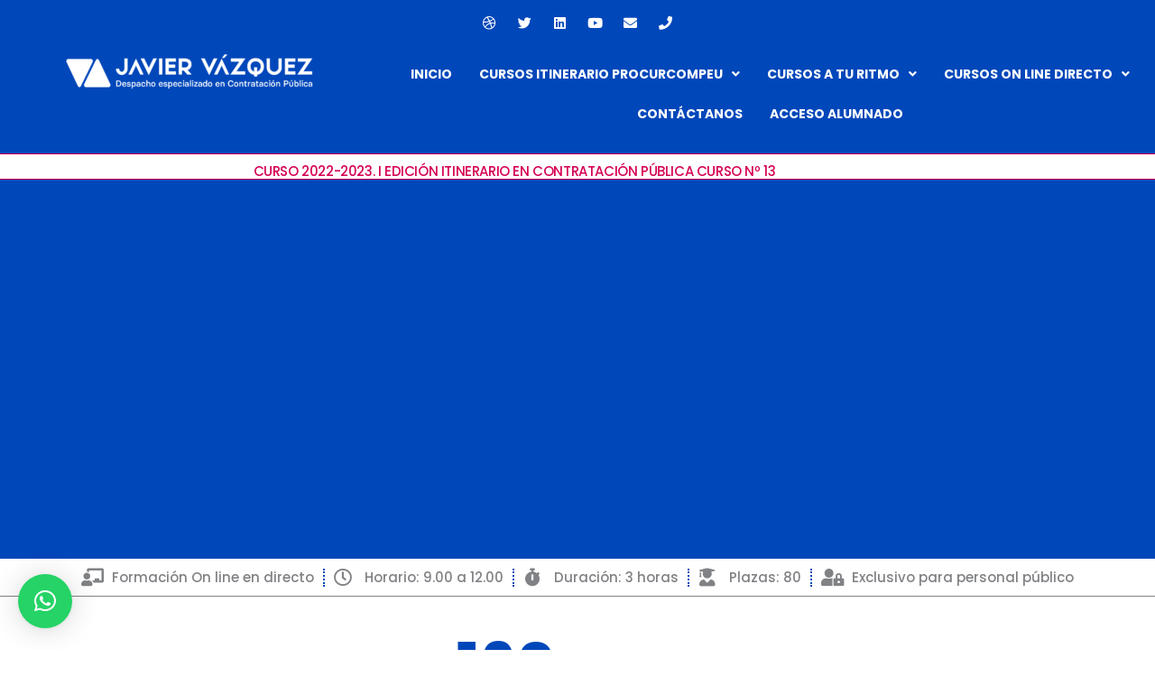

--- FILE ---
content_type: text/html; charset=UTF-8
request_url: https://formacion.javiervazquezmatilla.com/icp-no-13-integridad-y-etica-en-la-compra-publica-lcsp-y-nextgeneration/
body_size: 45228
content:
<!DOCTYPE html>
<html lang="es" prefix="og: https://ogp.me/ns#">
<head>
<meta charset="UTF-8">
<meta name="viewport" content="width=device-width, initial-scale=1">
	<link rel="profile" href="https://gmpg.org/xfn/11"> 
		<!-- Pixel Cat Facebook Pixel Code -->
	<script>
	!function(f,b,e,v,n,t,s){if(f.fbq)return;n=f.fbq=function(){n.callMethod?
	n.callMethod.apply(n,arguments):n.queue.push(arguments)};if(!f._fbq)f._fbq=n;
	n.push=n;n.loaded=!0;n.version='2.0';n.queue=[];t=b.createElement(e);t.async=!0;
	t.src=v;s=b.getElementsByTagName(e)[0];s.parentNode.insertBefore(t,s)}(window,
	document,'script','https://connect.facebook.net/en_US/fbevents.js' );
	fbq( 'init', '1237540817031792' );	</script>
	<!-- DO NOT MODIFY -->
	<!-- End Facebook Pixel Code -->
	
<!-- Optimización para motores de búsqueda de Rank Math -  https://rankmath.com/ -->
<title>Integridad y ética en la compra pública.</title>
<meta name="description" content="Escríbenos un mail para más información pinchando aquí"/>
<meta name="robots" content="follow, index, max-snippet:-1, max-video-preview:-1, max-image-preview:large"/>
<link rel="canonical" href="https://formacion.javiervazquezmatilla.com/icp-no-13-integridad-y-etica-en-la-compra-publica-lcsp-y-nextgeneration/" />
<meta property="og:locale" content="es_ES" />
<meta property="og:type" content="article" />
<meta property="og:title" content="Integridad y ética en la compra pública." />
<meta property="og:description" content="Escríbenos un mail para más información pinchando aquí" />
<meta property="og:url" content="https://formacion.javiervazquezmatilla.com/icp-no-13-integridad-y-etica-en-la-compra-publica-lcsp-y-nextgeneration/" />
<meta property="og:site_name" content="Javier Vázquez Matilla" />
<meta property="og:updated_time" content="2023-12-18T16:24:43+01:00" />
<meta property="article:published_time" content="2022-09-26T13:31:05+02:00" />
<meta property="article:modified_time" content="2023-12-18T16:24:43+01:00" />
<meta name="twitter:card" content="summary_large_image" />
<meta name="twitter:title" content="Integridad y ética en la compra pública." />
<meta name="twitter:description" content="Escríbenos un mail para más información pinchando aquí" />
<script type="application/ld+json" class="rank-math-schema">{"@context":"https://schema.org","@graph":[{"@type":["EducationalOrganization","Organization"],"@id":"https://formacion.javiervazquezmatilla.com/#organization","name":"Javier V\u00e1zquez Matilla","url":"https://formacion.javiervazquezmatilla.com","logo":{"@type":"ImageObject","@id":"https://formacion.javiervazquezmatilla.com/#logo","url":"https://formacion.javiervazquezmatilla.com/wp-content/uploads/2021/10/blanco-01.png","contentUrl":"https://formacion.javiervazquezmatilla.com/wp-content/uploads/2021/10/blanco-01.png","caption":"Javier V\u00e1zquez Matilla","inLanguage":"es","width":"1917","height":"250"}},{"@type":"WebSite","@id":"https://formacion.javiervazquezmatilla.com/#website","url":"https://formacion.javiervazquezmatilla.com","name":"Javier V\u00e1zquez Matilla","alternateName":"Cursos de Contrataci\u00f3n P\u00fablica","publisher":{"@id":"https://formacion.javiervazquezmatilla.com/#organization"},"inLanguage":"es"},{"@type":"BreadcrumbList","@id":"https://formacion.javiervazquezmatilla.com/icp-no-13-integridad-y-etica-en-la-compra-publica-lcsp-y-nextgeneration/#breadcrumb","itemListElement":[{"@type":"ListItem","position":"1","item":{"@id":"https://formacion.javiervazquezmatilla.com","name":"Home"}},{"@type":"ListItem","position":"2","item":{"@id":"https://formacion.javiervazquezmatilla.com/icp-no-13-integridad-y-etica-en-la-compra-publica-lcsp-y-nextgeneration/","name":"ICP N\u00ba 13. Integridad y \u00e9tica en la compra p\u00fablica. LCSP y NextGeneration"}}]},{"@type":"WebPage","@id":"https://formacion.javiervazquezmatilla.com/icp-no-13-integridad-y-etica-en-la-compra-publica-lcsp-y-nextgeneration/#webpage","url":"https://formacion.javiervazquezmatilla.com/icp-no-13-integridad-y-etica-en-la-compra-publica-lcsp-y-nextgeneration/","name":"Integridad y \u00e9tica en la compra p\u00fablica.","datePublished":"2022-09-26T13:31:05+02:00","dateModified":"2023-12-18T16:24:43+01:00","isPartOf":{"@id":"https://formacion.javiervazquezmatilla.com/#website"},"inLanguage":"es","breadcrumb":{"@id":"https://formacion.javiervazquezmatilla.com/icp-no-13-integridad-y-etica-en-la-compra-publica-lcsp-y-nextgeneration/#breadcrumb"}},{"@type":"Person","@id":"https://formacion.javiervazquezmatilla.com/author/admin/","name":"admin","url":"https://formacion.javiervazquezmatilla.com/author/admin/","image":{"@type":"ImageObject","@id":"https://secure.gravatar.com/avatar/e9b879564e7f825a9fce7d19b65034da71f6e53a73e1098634dc7bfd61205d9e?s=96&amp;d=mm&amp;r=g","url":"https://secure.gravatar.com/avatar/e9b879564e7f825a9fce7d19b65034da71f6e53a73e1098634dc7bfd61205d9e?s=96&amp;d=mm&amp;r=g","caption":"admin","inLanguage":"es"},"worksFor":{"@id":"https://formacion.javiervazquezmatilla.com/#organization"}},{"@type":"Article","headline":"Integridad y \u00e9tica en la compra p\u00fablica.","datePublished":"2022-09-26T13:31:05+02:00","dateModified":"2023-12-18T16:24:43+01:00","author":{"@id":"https://formacion.javiervazquezmatilla.com/author/admin/","name":"admin"},"publisher":{"@id":"https://formacion.javiervazquezmatilla.com/#organization"},"description":"Escr\u00edbenos un mail para m\u00e1s informaci\u00f3n pinchando aqu\u00ed","name":"Integridad y \u00e9tica en la compra p\u00fablica.","@id":"https://formacion.javiervazquezmatilla.com/icp-no-13-integridad-y-etica-en-la-compra-publica-lcsp-y-nextgeneration/#richSnippet","isPartOf":{"@id":"https://formacion.javiervazquezmatilla.com/icp-no-13-integridad-y-etica-en-la-compra-publica-lcsp-y-nextgeneration/#webpage"},"inLanguage":"es","mainEntityOfPage":{"@id":"https://formacion.javiervazquezmatilla.com/icp-no-13-integridad-y-etica-en-la-compra-publica-lcsp-y-nextgeneration/#webpage"}}]}</script>
<!-- /Plugin Rank Math WordPress SEO -->

<link rel='dns-prefetch' href='//www.googletagmanager.com' />
<link rel='dns-prefetch' href='//capi-automation.s3.us-east-2.amazonaws.com' />
<link rel='dns-prefetch' href='//fonts.googleapis.com' />
<link rel="alternate" type="application/rss+xml" title="Javier Vázquez Matilla &raquo; Feed" href="https://formacion.javiervazquezmatilla.com/feed/" />
<link rel="alternate" type="application/rss+xml" title="Javier Vázquez Matilla &raquo; Feed de los comentarios" href="https://formacion.javiervazquezmatilla.com/comments/feed/" />
<link rel="alternate" title="oEmbed (JSON)" type="application/json+oembed" href="https://formacion.javiervazquezmatilla.com/wp-json/oembed/1.0/embed?url=https%3A%2F%2Fformacion.javiervazquezmatilla.com%2Ficp-no-13-integridad-y-etica-en-la-compra-publica-lcsp-y-nextgeneration%2F" />
<link rel="alternate" title="oEmbed (XML)" type="text/xml+oembed" href="https://formacion.javiervazquezmatilla.com/wp-json/oembed/1.0/embed?url=https%3A%2F%2Fformacion.javiervazquezmatilla.com%2Ficp-no-13-integridad-y-etica-en-la-compra-publica-lcsp-y-nextgeneration%2F&#038;format=xml" />
<style id='wp-img-auto-sizes-contain-inline-css'>
img:is([sizes=auto i],[sizes^="auto," i]){contain-intrinsic-size:3000px 1500px}
/*# sourceURL=wp-img-auto-sizes-contain-inline-css */
</style>
<link rel='stylesheet' id='astra-theme-css-css' href='https://formacion.javiervazquezmatilla.com/wp-content/themes/astra/assets/css/minified/frontend.min.css?ver=4.12.0' media='all' />
<style id='astra-theme-css-inline-css'>
.ast-no-sidebar .entry-content .alignfull {margin-left: calc( -50vw + 50%);margin-right: calc( -50vw + 50%);max-width: 100vw;width: 100vw;}.ast-no-sidebar .entry-content .alignwide {margin-left: calc(-41vw + 50%);margin-right: calc(-41vw + 50%);max-width: unset;width: unset;}.ast-no-sidebar .entry-content .alignfull .alignfull,.ast-no-sidebar .entry-content .alignfull .alignwide,.ast-no-sidebar .entry-content .alignwide .alignfull,.ast-no-sidebar .entry-content .alignwide .alignwide,.ast-no-sidebar .entry-content .wp-block-column .alignfull,.ast-no-sidebar .entry-content .wp-block-column .alignwide{width: 100%;margin-left: auto;margin-right: auto;}.wp-block-gallery,.blocks-gallery-grid {margin: 0;}.wp-block-separator {max-width: 100px;}.wp-block-separator.is-style-wide,.wp-block-separator.is-style-dots {max-width: none;}.entry-content .has-2-columns .wp-block-column:first-child {padding-right: 10px;}.entry-content .has-2-columns .wp-block-column:last-child {padding-left: 10px;}@media (max-width: 782px) {.entry-content .wp-block-columns .wp-block-column {flex-basis: 100%;}.entry-content .has-2-columns .wp-block-column:first-child {padding-right: 0;}.entry-content .has-2-columns .wp-block-column:last-child {padding-left: 0;}}body .entry-content .wp-block-latest-posts {margin-left: 0;}body .entry-content .wp-block-latest-posts li {list-style: none;}.ast-no-sidebar .ast-container .entry-content .wp-block-latest-posts {margin-left: 0;}.ast-header-break-point .entry-content .alignwide {margin-left: auto;margin-right: auto;}.entry-content .blocks-gallery-item img {margin-bottom: auto;}.wp-block-pullquote {border-top: 4px solid #555d66;border-bottom: 4px solid #555d66;color: #40464d;}:root{--ast-post-nav-space:0;--ast-container-default-xlg-padding:6.67em;--ast-container-default-lg-padding:5.67em;--ast-container-default-slg-padding:4.34em;--ast-container-default-md-padding:3.34em;--ast-container-default-sm-padding:6.67em;--ast-container-default-xs-padding:2.4em;--ast-container-default-xxs-padding:1.4em;--ast-code-block-background:#EEEEEE;--ast-comment-inputs-background:#FAFAFA;--ast-normal-container-width:1200px;--ast-narrow-container-width:750px;--ast-blog-title-font-weight:normal;--ast-blog-meta-weight:inherit;--ast-global-color-primary:var(--ast-global-color-5);--ast-global-color-secondary:var(--ast-global-color-4);--ast-global-color-alternate-background:var(--ast-global-color-7);--ast-global-color-subtle-background:var(--ast-global-color-6);--ast-bg-style-guide:var( --ast-global-color-secondary,--ast-global-color-5 );--ast-shadow-style-guide:0px 0px 4px 0 #00000057;--ast-global-dark-bg-style:#fff;--ast-global-dark-lfs:#fbfbfb;--ast-widget-bg-color:#fafafa;--ast-wc-container-head-bg-color:#fbfbfb;--ast-title-layout-bg:#eeeeee;--ast-search-border-color:#e7e7e7;--ast-lifter-hover-bg:#e6e6e6;--ast-gallery-block-color:#000;--srfm-color-input-label:var(--ast-global-color-2);}html{font-size:93.75%;}a,.page-title{color:#d50054;}a:hover,a:focus{color:#004de5;}body,button,input,select,textarea,.ast-button,.ast-custom-button{font-family:'Poppins',sans-serif;font-weight:500;font-size:15px;font-size:1rem;line-height:var(--ast-body-line-height,1.2em);}blockquote{color:#000000;}h1,h2,h3,h4,h5,h6,.entry-content :where(h1,h2,h3,h4,h5,h6),.site-title,.site-title a{font-family:'Poppins',sans-serif;font-weight:700;line-height:1.03em;text-transform:none;}.ast-site-identity .site-title a{color:#ffffff;}.site-title{font-size:35px;font-size:2.3333333333333rem;display:none;}header .custom-logo-link img{max-width:285px;width:285px;}.astra-logo-svg{width:285px;}.site-header .site-description{font-size:15px;font-size:1rem;display:none;}.entry-title{font-size:30px;font-size:2rem;}.archive .ast-article-post .ast-article-inner,.blog .ast-article-post .ast-article-inner,.archive .ast-article-post .ast-article-inner:hover,.blog .ast-article-post .ast-article-inner:hover{overflow:hidden;}h1,.entry-content :where(h1){font-size:50px;font-size:3.3333333333333rem;font-weight:500;font-family:'Poppins',sans-serif;line-height:1.4em;text-transform:none;}h2,.entry-content :where(h2){font-size:20px;font-size:1.3333333333333rem;font-weight:700;font-family:'Poppins',sans-serif;line-height:1.3em;text-transform:none;}h3,.entry-content :where(h3){font-size:20px;font-size:1.3333333333333rem;font-weight:700;font-family:'Poppins',sans-serif;line-height:1.3em;text-transform:none;}h4,.entry-content :where(h4){font-size:18px;font-size:1.2rem;line-height:1.2em;font-weight:500;font-family:'Poppins',sans-serif;text-transform:none;}h5,.entry-content :where(h5){font-size:16px;font-size:1.0666666666667rem;line-height:1.2em;font-family:'Poppins',sans-serif;text-transform:none;}h6,.entry-content :where(h6){font-size:14px;font-size:0.93333333333333rem;line-height:1.25em;font-family:'Poppins',sans-serif;text-transform:none;}::selection{background-color:#ffffff;color:#000000;}body,h1,h2,h3,h4,h5,h6,.entry-title a,.entry-content :where(h1,h2,h3,h4,h5,h6){color:#3a3a3a;}.tagcloud a:hover,.tagcloud a:focus,.tagcloud a.current-item{color:#ffffff;border-color:#d50054;background-color:#d50054;}input:focus,input[type="text"]:focus,input[type="email"]:focus,input[type="url"]:focus,input[type="password"]:focus,input[type="reset"]:focus,input[type="search"]:focus,textarea:focus{border-color:#d50054;}input[type="radio"]:checked,input[type=reset],input[type="checkbox"]:checked,input[type="checkbox"]:hover:checked,input[type="checkbox"]:focus:checked,input[type=range]::-webkit-slider-thumb{border-color:#d50054;background-color:#d50054;box-shadow:none;}.site-footer a:hover + .post-count,.site-footer a:focus + .post-count{background:#d50054;border-color:#d50054;}.single .nav-links .nav-previous,.single .nav-links .nav-next{color:#d50054;}.entry-meta,.entry-meta *{line-height:1.45;color:#d50054;}.entry-meta a:not(.ast-button):hover,.entry-meta a:not(.ast-button):hover *,.entry-meta a:not(.ast-button):focus,.entry-meta a:not(.ast-button):focus *,.page-links > .page-link,.page-links .page-link:hover,.post-navigation a:hover{color:#004de5;}#cat option,.secondary .calendar_wrap thead a,.secondary .calendar_wrap thead a:visited{color:#d50054;}.secondary .calendar_wrap #today,.ast-progress-val span{background:#d50054;}.secondary a:hover + .post-count,.secondary a:focus + .post-count{background:#d50054;border-color:#d50054;}.calendar_wrap #today > a{color:#ffffff;}.page-links .page-link,.single .post-navigation a{color:#d50054;}.ast-search-menu-icon .search-form button.search-submit{padding:0 4px;}.ast-search-menu-icon form.search-form{padding-right:0;}.ast-search-menu-icon.slide-search input.search-field{width:0;}.ast-header-search .ast-search-menu-icon.ast-dropdown-active .search-form,.ast-header-search .ast-search-menu-icon.ast-dropdown-active .search-field:focus{transition:all 0.2s;}.search-form input.search-field:focus{outline:none;}.widget-title,.widget .wp-block-heading{font-size:21px;font-size:1.4rem;color:#3a3a3a;}.ast-search-menu-icon.slide-search a:focus-visible:focus-visible,.astra-search-icon:focus-visible,#close:focus-visible,a:focus-visible,.ast-menu-toggle:focus-visible,.site .skip-link:focus-visible,.wp-block-loginout input:focus-visible,.wp-block-search.wp-block-search__button-inside .wp-block-search__inside-wrapper,.ast-header-navigation-arrow:focus-visible,.woocommerce .wc-proceed-to-checkout > .checkout-button:focus-visible,.woocommerce .woocommerce-MyAccount-navigation ul li a:focus-visible,.ast-orders-table__row .ast-orders-table__cell:focus-visible,.woocommerce .woocommerce-order-details .order-again > .button:focus-visible,.woocommerce .woocommerce-message a.button.wc-forward:focus-visible,.woocommerce #minus_qty:focus-visible,.woocommerce #plus_qty:focus-visible,a#ast-apply-coupon:focus-visible,.woocommerce .woocommerce-info a:focus-visible,.woocommerce .astra-shop-summary-wrap a:focus-visible,.woocommerce a.wc-forward:focus-visible,#ast-apply-coupon:focus-visible,.woocommerce-js .woocommerce-mini-cart-item a.remove:focus-visible,#close:focus-visible,.button.search-submit:focus-visible,#search_submit:focus,.normal-search:focus-visible,.ast-header-account-wrap:focus-visible,.woocommerce .ast-on-card-button.ast-quick-view-trigger:focus,.astra-cart-drawer-close:focus,.ast-single-variation:focus,.ast-woocommerce-product-gallery__image:focus,.ast-button:focus,.woocommerce-product-gallery--with-images [data-controls="prev"]:focus-visible,.woocommerce-product-gallery--with-images [data-controls="next"]:focus-visible,.ast-builder-button-wrap:has(.ast-custom-button-link:focus),.ast-builder-button-wrap .ast-custom-button-link:focus{outline-style:dotted;outline-color:inherit;outline-width:thin;}input:focus,input[type="text"]:focus,input[type="email"]:focus,input[type="url"]:focus,input[type="password"]:focus,input[type="reset"]:focus,input[type="search"]:focus,input[type="number"]:focus,textarea:focus,.wp-block-search__input:focus,[data-section="section-header-mobile-trigger"] .ast-button-wrap .ast-mobile-menu-trigger-minimal:focus,.ast-mobile-popup-drawer.active .menu-toggle-close:focus,.woocommerce-ordering select.orderby:focus,#ast-scroll-top:focus,#coupon_code:focus,.woocommerce-page #comment:focus,.woocommerce #reviews #respond input#submit:focus,.woocommerce a.add_to_cart_button:focus,.woocommerce .button.single_add_to_cart_button:focus,.woocommerce .woocommerce-cart-form button:focus,.woocommerce .woocommerce-cart-form__cart-item .quantity .qty:focus,.woocommerce .woocommerce-billing-fields .woocommerce-billing-fields__field-wrapper .woocommerce-input-wrapper > .input-text:focus,.woocommerce #order_comments:focus,.woocommerce #place_order:focus,.woocommerce .woocommerce-address-fields .woocommerce-address-fields__field-wrapper .woocommerce-input-wrapper > .input-text:focus,.woocommerce .woocommerce-MyAccount-content form button:focus,.woocommerce .woocommerce-MyAccount-content .woocommerce-EditAccountForm .woocommerce-form-row .woocommerce-Input.input-text:focus,.woocommerce .ast-woocommerce-container .woocommerce-pagination ul.page-numbers li a:focus,body #content .woocommerce form .form-row .select2-container--default .select2-selection--single:focus,#ast-coupon-code:focus,.woocommerce.woocommerce-js .quantity input[type=number]:focus,.woocommerce-js .woocommerce-mini-cart-item .quantity input[type=number]:focus,.woocommerce p#ast-coupon-trigger:focus{border-style:dotted;border-color:inherit;border-width:thin;}input{outline:none;}.woocommerce-js input[type=text]:focus,.woocommerce-js input[type=email]:focus,.woocommerce-js textarea:focus,input[type=number]:focus,.comments-area textarea#comment:focus,.comments-area textarea#comment:active,.comments-area .ast-comment-formwrap input[type="text"]:focus,.comments-area .ast-comment-formwrap input[type="text"]:active{outline-style:unset;outline-color:inherit;outline-width:thin;}.site-logo-img img{ transition:all 0.2s linear;}body .ast-oembed-container *{position:absolute;top:0;width:100%;height:100%;left:0;}body .wp-block-embed-pocket-casts .ast-oembed-container *{position:unset;}.ast-single-post-featured-section + article {margin-top: 2em;}.site-content .ast-single-post-featured-section img {width: 100%;overflow: hidden;object-fit: cover;}.site > .ast-single-related-posts-container {margin-top: 0;}@media (min-width: 769px) {.ast-desktop .ast-container--narrow {max-width: var(--ast-narrow-container-width);margin: 0 auto;}}.ast-page-builder-template .hentry {margin: 0;}.ast-page-builder-template .site-content > .ast-container {max-width: 100%;padding: 0;}.ast-page-builder-template .site .site-content #primary {padding: 0;margin: 0;}.ast-page-builder-template .no-results {text-align: center;margin: 4em auto;}.ast-page-builder-template .ast-pagination {padding: 2em;}.ast-page-builder-template .entry-header.ast-no-title.ast-no-thumbnail {margin-top: 0;}.ast-page-builder-template .entry-header.ast-header-without-markup {margin-top: 0;margin-bottom: 0;}.ast-page-builder-template .entry-header.ast-no-title.ast-no-meta {margin-bottom: 0;}.ast-page-builder-template.single .post-navigation {padding-bottom: 2em;}.ast-page-builder-template.single-post .site-content > .ast-container {max-width: 100%;}.ast-page-builder-template .entry-header {margin-top: 4em;margin-left: auto;margin-right: auto;padding-left: 20px;padding-right: 20px;}.single.ast-page-builder-template .entry-header {padding-left: 20px;padding-right: 20px;}.ast-page-builder-template .ast-archive-description {margin: 4em auto 0;padding-left: 20px;padding-right: 20px;}.ast-page-builder-template.ast-no-sidebar .entry-content .alignwide {margin-left: 0;margin-right: 0;}@media (max-width:768.9px){#ast-desktop-header{display:none;}}@media (min-width:769px){#ast-mobile-header{display:none;}}.wp-block-buttons.aligncenter{justify-content:center;}.ast-left-sidebar.ast-single-post #primary,.ast-right-sidebar.ast-single-post #primary,.ast-separate-container.ast-single-post.ast-right-sidebar #primary,.ast-separate-container.ast-single-post.ast-left-sidebar #primary,.ast-separate-container.ast-single-post #primary,.ast-narrow-container.ast-single-post #primary{padding-left:40px;padding-right:40px;}@media (max-width:782px){.entry-content .wp-block-columns .wp-block-column{margin-left:0px;}}.wp-block-image.aligncenter{margin-left:auto;margin-right:auto;}.wp-block-table.aligncenter{margin-left:auto;margin-right:auto;}.wp-block-buttons .wp-block-button.is-style-outline .wp-block-button__link.wp-element-button,.ast-outline-button,.wp-block-uagb-buttons-child .uagb-buttons-repeater.ast-outline-button{border-color:#0047ba;border-top-width:2px;border-right-width:2px;border-bottom-width:2px;border-left-width:2px;font-family:'Poppins',sans-serif;font-weight:700;font-size:16px;font-size:1.0666666666667rem;line-height:1em;border-top-left-radius:50px;border-top-right-radius:50px;border-bottom-right-radius:50px;border-bottom-left-radius:50px;}.wp-block-button.is-style-outline .wp-block-button__link:hover,.wp-block-buttons .wp-block-button.is-style-outline .wp-block-button__link:focus,.wp-block-buttons .wp-block-button.is-style-outline > .wp-block-button__link:not(.has-text-color):hover,.wp-block-buttons .wp-block-button.wp-block-button__link.is-style-outline:not(.has-text-color):hover,.ast-outline-button:hover,.ast-outline-button:focus,.wp-block-uagb-buttons-child .uagb-buttons-repeater.ast-outline-button:hover,.wp-block-uagb-buttons-child .uagb-buttons-repeater.ast-outline-button:focus{background-color:#d50054;}.wp-block-button .wp-block-button__link.wp-element-button.is-style-outline:not(.has-background),.wp-block-button.is-style-outline>.wp-block-button__link.wp-element-button:not(.has-background),.ast-outline-button{background-color:#0047ba;}.entry-content[data-ast-blocks-layout] > figure{margin-bottom:1em;}.elementor-widget-container .elementor-loop-container .e-loop-item[data-elementor-type="loop-item"]{width:100%;}.review-rating{display:flex;align-items:center;order:2;}@media (max-width:768px){.ast-left-sidebar #content > .ast-container{display:flex;flex-direction:column-reverse;width:100%;}.ast-separate-container .ast-article-post,.ast-separate-container .ast-article-single{padding:1.5em 2.14em;}.ast-author-box img.avatar{margin:20px 0 0 0;}}@media (min-width:769px){.ast-separate-container.ast-right-sidebar #primary,.ast-separate-container.ast-left-sidebar #primary{border:0;}.search-no-results.ast-separate-container #primary{margin-bottom:4em;}}.elementor-widget-button .elementor-button{border-style:solid;text-decoration:none;border-top-width:0;border-right-width:0;border-left-width:0;border-bottom-width:0;}body .elementor-button.elementor-size-sm,body .elementor-button.elementor-size-xs,body .elementor-button.elementor-size-md,body .elementor-button.elementor-size-lg,body .elementor-button.elementor-size-xl,body .elementor-button{border-top-left-radius:50px;border-top-right-radius:50px;border-bottom-right-radius:50px;border-bottom-left-radius:50px;padding-top:15px;padding-right:40px;padding-bottom:15px;padding-left:40px;}.elementor-widget-button .elementor-button{border-color:#0047ba;background-color:#0047ba;}.elementor-widget-button .elementor-button:hover,.elementor-widget-button .elementor-button:focus{color:#ffffff;background-color:#d50054;border-color:#d50054;}.wp-block-button .wp-block-button__link ,.elementor-widget-button .elementor-button,.elementor-widget-button .elementor-button:visited{color:#ffffff;}.elementor-widget-button .elementor-button{font-family:'Poppins',sans-serif;font-weight:700;font-size:16px;font-size:1.0666666666667rem;line-height:1em;}body .elementor-button.elementor-size-sm,body .elementor-button.elementor-size-xs,body .elementor-button.elementor-size-md,body .elementor-button.elementor-size-lg,body .elementor-button.elementor-size-xl,body .elementor-button{font-size:16px;font-size:1.0666666666667rem;}.wp-block-button .wp-block-button__link:hover,.wp-block-button .wp-block-button__link:focus{color:#ffffff;background-color:#d50054;border-color:#d50054;}.elementor-widget-heading h1.elementor-heading-title{line-height:1.4em;}.elementor-widget-heading h2.elementor-heading-title{line-height:1.3em;}.elementor-widget-heading h3.elementor-heading-title{line-height:1.3em;}.elementor-widget-heading h4.elementor-heading-title{line-height:1.2em;}.elementor-widget-heading h5.elementor-heading-title{line-height:1.2em;}.elementor-widget-heading h6.elementor-heading-title{line-height:1.25em;}.wp-block-button .wp-block-button__link{border-top-width:0;border-right-width:0;border-left-width:0;border-bottom-width:0;border-color:#0047ba;background-color:#0047ba;color:#ffffff;font-family:'Poppins',sans-serif;font-weight:700;line-height:1em;font-size:16px;font-size:1.0666666666667rem;border-top-left-radius:50px;border-top-right-radius:50px;border-bottom-right-radius:50px;border-bottom-left-radius:50px;padding-top:15px;padding-right:40px;padding-bottom:15px;padding-left:40px;}.menu-toggle,button,.ast-button,.ast-custom-button,.button,input#submit,input[type="button"],input[type="submit"],input[type="reset"]{border-style:solid;border-top-width:0;border-right-width:0;border-left-width:0;border-bottom-width:0;color:#ffffff;border-color:#0047ba;background-color:#0047ba;padding-top:15px;padding-right:40px;padding-bottom:15px;padding-left:40px;font-family:'Poppins',sans-serif;font-weight:700;font-size:16px;font-size:1.0666666666667rem;line-height:1em;border-top-left-radius:50px;border-top-right-radius:50px;border-bottom-right-radius:50px;border-bottom-left-radius:50px;}button:focus,.menu-toggle:hover,button:hover,.ast-button:hover,.ast-custom-button:hover .button:hover,.ast-custom-button:hover ,input[type=reset]:hover,input[type=reset]:focus,input#submit:hover,input#submit:focus,input[type="button"]:hover,input[type="button"]:focus,input[type="submit"]:hover,input[type="submit"]:focus{color:#ffffff;background-color:#d50054;border-color:#d50054;}@media (max-width:768px){.ast-mobile-header-stack .main-header-bar .ast-search-menu-icon{display:inline-block;}.ast-header-break-point.ast-header-custom-item-outside .ast-mobile-header-stack .main-header-bar .ast-search-icon{margin:0;}.ast-comment-avatar-wrap img{max-width:2.5em;}.ast-comment-meta{padding:0 1.8888em 1.3333em;}.ast-separate-container .ast-comment-list li.depth-1{padding:1.5em 2.14em;}.ast-separate-container .comment-respond{padding:2em 2.14em;}}@media (min-width:544px){.ast-container{max-width:100%;}}@media (max-width:544px){.ast-separate-container .ast-article-post,.ast-separate-container .ast-article-single,.ast-separate-container .comments-title,.ast-separate-container .ast-archive-description{padding:1.5em 1em;}.ast-separate-container #content .ast-container{padding-left:0.54em;padding-right:0.54em;}.ast-separate-container .ast-comment-list .bypostauthor{padding:.5em;}.ast-search-menu-icon.ast-dropdown-active .search-field{width:170px;}} #ast-mobile-header .ast-site-header-cart-li a{pointer-events:none;}body,.ast-separate-container{background-color:#ffffff;background-image:none;}.ast-no-sidebar.ast-separate-container .entry-content .alignfull {margin-left: -6.67em;margin-right: -6.67em;width: auto;}@media (max-width: 1200px) {.ast-no-sidebar.ast-separate-container .entry-content .alignfull {margin-left: -2.4em;margin-right: -2.4em;}}@media (max-width: 768px) {.ast-no-sidebar.ast-separate-container .entry-content .alignfull {margin-left: -2.14em;margin-right: -2.14em;}}@media (max-width: 544px) {.ast-no-sidebar.ast-separate-container .entry-content .alignfull {margin-left: -1em;margin-right: -1em;}}.ast-no-sidebar.ast-separate-container .entry-content .alignwide {margin-left: -20px;margin-right: -20px;}.ast-no-sidebar.ast-separate-container .entry-content .wp-block-column .alignfull,.ast-no-sidebar.ast-separate-container .entry-content .wp-block-column .alignwide {margin-left: auto;margin-right: auto;width: 100%;}@media (max-width:768px){.site-title{display:none;}.site-header .site-description{display:none;}h1,.entry-content :where(h1){font-size:30px;}h2,.entry-content :where(h2){font-size:25px;}h3,.entry-content :where(h3){font-size:20px;}.astra-logo-svg{width:221px;}header .custom-logo-link img,.ast-header-break-point .site-logo-img .custom-mobile-logo-link img{max-width:221px;width:221px;}}@media (max-width:544px){.site-title{display:none;}.site-header .site-description{display:none;}h1,.entry-content :where(h1){font-size:22px;}h2,.entry-content :where(h2){font-size:25px;}h3,.entry-content :where(h3){font-size:20px;}header .custom-logo-link img,.ast-header-break-point .site-branding img,.ast-header-break-point .custom-logo-link img{max-width:90px;width:90px;}.astra-logo-svg{width:90px;}.ast-header-break-point .site-logo-img .custom-mobile-logo-link img{max-width:90px;}}@media (max-width:768px){html{font-size:85.5%;}}@media (max-width:544px){html{font-size:85.5%;}}@media (min-width:769px){.ast-container{max-width:1240px;}}@font-face {font-family: "Astra";src: url(https://formacion.javiervazquezmatilla.com/wp-content/themes/astra/assets/fonts/astra.woff) format("woff"),url(https://formacion.javiervazquezmatilla.com/wp-content/themes/astra/assets/fonts/astra.ttf) format("truetype"),url(https://formacion.javiervazquezmatilla.com/wp-content/themes/astra/assets/fonts/astra.svg#astra) format("svg");font-weight: normal;font-style: normal;font-display: fallback;}@media (min-width:769px){.single-post .site-content > .ast-container{max-width:900px;}}.ast-theme-transparent-header [data-section="section-header-mobile-trigger"] .ast-button-wrap .ast-mobile-menu-trigger-minimal{background:transparent;}.site .comments-area{padding-bottom:3em;}.footer-widget-area[data-section^="section-fb-html-"] .ast-builder-html-element{text-align:center;}.astra-icon-down_arrow::after {content: "\e900";font-family: Astra;}.astra-icon-close::after {content: "\e5cd";font-family: Astra;}.astra-icon-drag_handle::after {content: "\e25d";font-family: Astra;}.astra-icon-format_align_justify::after {content: "\e235";font-family: Astra;}.astra-icon-menu::after {content: "\e5d2";font-family: Astra;}.astra-icon-reorder::after {content: "\e8fe";font-family: Astra;}.astra-icon-search::after {content: "\e8b6";font-family: Astra;}.astra-icon-zoom_in::after {content: "\e56b";font-family: Astra;}.astra-icon-check-circle::after {content: "\e901";font-family: Astra;}.astra-icon-shopping-cart::after {content: "\f07a";font-family: Astra;}.astra-icon-shopping-bag::after {content: "\f290";font-family: Astra;}.astra-icon-shopping-basket::after {content: "\f291";font-family: Astra;}.astra-icon-circle-o::after {content: "\e903";font-family: Astra;}.astra-icon-certificate::after {content: "\e902";font-family: Astra;}blockquote {padding: 1.2em;}:root .has-ast-global-color-0-color{color:var(--ast-global-color-0);}:root .has-ast-global-color-0-background-color{background-color:var(--ast-global-color-0);}:root .wp-block-button .has-ast-global-color-0-color{color:var(--ast-global-color-0);}:root .wp-block-button .has-ast-global-color-0-background-color{background-color:var(--ast-global-color-0);}:root .has-ast-global-color-1-color{color:var(--ast-global-color-1);}:root .has-ast-global-color-1-background-color{background-color:var(--ast-global-color-1);}:root .wp-block-button .has-ast-global-color-1-color{color:var(--ast-global-color-1);}:root .wp-block-button .has-ast-global-color-1-background-color{background-color:var(--ast-global-color-1);}:root .has-ast-global-color-2-color{color:var(--ast-global-color-2);}:root .has-ast-global-color-2-background-color{background-color:var(--ast-global-color-2);}:root .wp-block-button .has-ast-global-color-2-color{color:var(--ast-global-color-2);}:root .wp-block-button .has-ast-global-color-2-background-color{background-color:var(--ast-global-color-2);}:root .has-ast-global-color-3-color{color:var(--ast-global-color-3);}:root .has-ast-global-color-3-background-color{background-color:var(--ast-global-color-3);}:root .wp-block-button .has-ast-global-color-3-color{color:var(--ast-global-color-3);}:root .wp-block-button .has-ast-global-color-3-background-color{background-color:var(--ast-global-color-3);}:root .has-ast-global-color-4-color{color:var(--ast-global-color-4);}:root .has-ast-global-color-4-background-color{background-color:var(--ast-global-color-4);}:root .wp-block-button .has-ast-global-color-4-color{color:var(--ast-global-color-4);}:root .wp-block-button .has-ast-global-color-4-background-color{background-color:var(--ast-global-color-4);}:root .has-ast-global-color-5-color{color:var(--ast-global-color-5);}:root .has-ast-global-color-5-background-color{background-color:var(--ast-global-color-5);}:root .wp-block-button .has-ast-global-color-5-color{color:var(--ast-global-color-5);}:root .wp-block-button .has-ast-global-color-5-background-color{background-color:var(--ast-global-color-5);}:root .has-ast-global-color-6-color{color:var(--ast-global-color-6);}:root .has-ast-global-color-6-background-color{background-color:var(--ast-global-color-6);}:root .wp-block-button .has-ast-global-color-6-color{color:var(--ast-global-color-6);}:root .wp-block-button .has-ast-global-color-6-background-color{background-color:var(--ast-global-color-6);}:root .has-ast-global-color-7-color{color:var(--ast-global-color-7);}:root .has-ast-global-color-7-background-color{background-color:var(--ast-global-color-7);}:root .wp-block-button .has-ast-global-color-7-color{color:var(--ast-global-color-7);}:root .wp-block-button .has-ast-global-color-7-background-color{background-color:var(--ast-global-color-7);}:root .has-ast-global-color-8-color{color:var(--ast-global-color-8);}:root .has-ast-global-color-8-background-color{background-color:var(--ast-global-color-8);}:root .wp-block-button .has-ast-global-color-8-color{color:var(--ast-global-color-8);}:root .wp-block-button .has-ast-global-color-8-background-color{background-color:var(--ast-global-color-8);}:root{--ast-global-color-0:#0170B9;--ast-global-color-1:#3a3a3a;--ast-global-color-2:#3a3a3a;--ast-global-color-3:#4B4F58;--ast-global-color-4:#F5F5F5;--ast-global-color-5:#FFFFFF;--ast-global-color-6:#E5E5E5;--ast-global-color-7:#424242;--ast-global-color-8:#000000;}:root {--ast-border-color : #dddddd;}.ast-single-entry-banner {-js-display: flex;display: flex;flex-direction: column;justify-content: center;text-align: center;position: relative;background: var(--ast-title-layout-bg);}.ast-single-entry-banner[data-banner-layout="layout-1"] {max-width: 1200px;background: inherit;padding: 20px 0;}.ast-single-entry-banner[data-banner-width-type="custom"] {margin: 0 auto;width: 100%;}.ast-single-entry-banner + .site-content .entry-header {margin-bottom: 0;}.site .ast-author-avatar {--ast-author-avatar-size: ;}a.ast-underline-text {text-decoration: underline;}.ast-container > .ast-terms-link {position: relative;display: block;}a.ast-button.ast-badge-tax {padding: 4px 8px;border-radius: 3px;font-size: inherit;}header.entry-header{text-align:left;}header.entry-header .entry-title{font-size:20px;font-size:1.3333333333333rem;}header.entry-header > *:not(:last-child){margin-bottom:10px;}@media (max-width:768px){header.entry-header{text-align:left;}header.entry-header .entry-title{font-size:22px;font-size:1.4666666666667rem;}}@media (max-width:544px){header.entry-header{text-align:left;}header.entry-header .entry-title{font-size:20px;font-size:1.3333333333333rem;}}.ast-archive-entry-banner {-js-display: flex;display: flex;flex-direction: column;justify-content: center;text-align: center;position: relative;background: var(--ast-title-layout-bg);}.ast-archive-entry-banner[data-banner-width-type="custom"] {margin: 0 auto;width: 100%;}.ast-archive-entry-banner[data-banner-layout="layout-1"] {background: inherit;padding: 20px 0;text-align: left;}body.archive .ast-archive-description{max-width:1200px;width:100%;text-align:left;padding-top:3em;padding-right:3em;padding-bottom:3em;padding-left:3em;}body.archive .ast-archive-description .ast-archive-title,body.archive .ast-archive-description .ast-archive-title *{font-size:35px;font-size:2.3333333333333rem;text-transform:capitalize;}body.archive .ast-archive-description > *:not(:last-child){margin-bottom:10px;}@media (max-width:768px){body.archive .ast-archive-description{text-align:left;}}@media (max-width:544px){body.archive .ast-archive-description{text-align:left;}}.ast-theme-transparent-header #masthead .site-logo-img .transparent-custom-logo .astra-logo-svg{width:200px;}.ast-theme-transparent-header #masthead .site-logo-img .transparent-custom-logo img{ max-width:200px; width:200px;}@media (max-width:768px){.ast-theme-transparent-header #masthead .site-logo-img .transparent-custom-logo .astra-logo-svg{width:230px;}.ast-theme-transparent-header #masthead .site-logo-img .transparent-custom-logo img{ max-width:230px; width:230px;}}@media (max-width:543px){.ast-theme-transparent-header #masthead .site-logo-img .transparent-custom-logo .astra-logo-svg{width:100px;}.ast-theme-transparent-header #masthead .site-logo-img .transparent-custom-logo img{ max-width:100px; width:100px;}}@media (min-width:768px){.ast-theme-transparent-header #masthead{position:absolute;left:0;right:0;}.ast-theme-transparent-header .main-header-bar,.ast-theme-transparent-header.ast-header-break-point .main-header-bar{background:none;}body.elementor-editor-active.ast-theme-transparent-header #masthead,.fl-builder-edit .ast-theme-transparent-header #masthead,body.vc_editor.ast-theme-transparent-header #masthead,body.brz-ed.ast-theme-transparent-header #masthead{z-index:0;}.ast-header-break-point.ast-replace-site-logo-transparent.ast-theme-transparent-header .custom-mobile-logo-link{display:none;}.ast-header-break-point.ast-replace-site-logo-transparent.ast-theme-transparent-header .transparent-custom-logo{display:inline-block;}.ast-theme-transparent-header .ast-above-header,.ast-theme-transparent-header .ast-above-header.ast-above-header-bar{background-image:none;background-color:transparent;}.ast-theme-transparent-header .ast-below-header,.ast-theme-transparent-header .ast-below-header.ast-below-header-bar{background-image:none;background-color:transparent;}}.ast-theme-transparent-header .site-title a,.ast-theme-transparent-header .site-title a:focus,.ast-theme-transparent-header .site-title a:hover,.ast-theme-transparent-header .site-title a:visited{color:#ffffff;}.ast-theme-transparent-header .site-header .site-description{color:#ffffff;}.ast-theme-transparent-header .ast-builder-menu .main-header-menu .menu-item .sub-menu,.ast-header-break-point.ast-flyout-menu-enable.ast-header-break-point .ast-builder-menu .main-header-bar-navigation .main-header-menu .menu-item .sub-menu,.ast-header-break-point.ast-flyout-menu-enable.ast-header-break-point .ast-builder-menu .main-header-bar-navigation [CLASS*="ast-builder-menu-"] .main-header-menu .menu-item .sub-menu,.ast-theme-transparent-header .ast-builder-menu .main-header-menu .menu-item .sub-menu .menu-link,.ast-header-break-point.ast-flyout-menu-enable.ast-header-break-point .ast-builder-menu .main-header-bar-navigation .main-header-menu .menu-item .sub-menu .menu-link,.ast-header-break-point.ast-flyout-menu-enable.ast-header-break-point .ast-builder-menu .main-header-bar-navigation [CLASS*="ast-builder-menu-"] .main-header-menu .menu-item .sub-menu .menu-link,.ast-theme-transparent-header .main-header-menu .menu-item .sub-menu .menu-link,.ast-header-break-point.ast-flyout-menu-enable.ast-header-break-point .main-header-bar-navigation .main-header-menu .menu-item .sub-menu .menu-link,.ast-theme-transparent-header .main-header-menu .menu-item .sub-menu,.ast-header-break-point.ast-flyout-menu-enable.ast-header-break-point .main-header-bar-navigation .main-header-menu .menu-item .sub-menu{background-color:rgba(0,0,0,0);}.ast-theme-transparent-header .ast-builder-menu .main-header-menu .menu-item .sub-menu .menu-item .menu-link,.ast-theme-transparent-header .ast-builder-menu .main-header-menu .menu-item .sub-menu .menu-item > .ast-menu-toggle,.ast-theme-transparent-header .main-header-menu .menu-item .sub-menu .menu-link,.ast-header-break-point.ast-flyout-menu-enable.ast-header-break-point .main-header-bar-navigation .main-header-menu .menu-item .sub-menu .menu-link{color:#0047ba;}.ast-theme-transparent-header .ast-builder-menu .main-header-menu .menu-item .sub-menu .menu-link:hover,.ast-theme-transparent-header .ast-builder-menu .main-header-menu .menu-item .sub-menu .menu-item:hover > .menu-link,.ast-theme-transparent-header .ast-builder-menu .main-header-menu .menu-item .sub-menu .menu-item.focus > .menu-item,.ast-theme-transparent-header .ast-builder-menu .main-header-menu .menu-item .sub-menu .menu-item.current-menu-item > .menu-link,.ast-theme-transparent-header .ast-builder-menu .main-header-menu .menu-item .sub-menu .menu-item.current-menu-item > .ast-menu-toggle,.ast-theme-transparent-header .ast-builder-menu .main-header-menu .menu-item .sub-menu .menu-item:hover > .ast-menu-toggle,.ast-theme-transparent-header .ast-builder-menu .main-header-menu .menu-item .sub-menu .menu-item.focus > .ast-menu-toggle,.ast-theme-transparent-header .main-header-menu .menu-item .sub-menu .menu-item:hover > .menu-link,.ast-header-break-point.ast-flyout-menu-enable.ast-header-break-point .main-header-bar-navigation .main-header-menu .menu-item .sub-menu .menu-link{color:#d50054;}.ast-theme-transparent-header .ast-builder-menu .main-header-menu,.ast-theme-transparent-header .ast-builder-menu .main-header-menu .menu-link,.ast-theme-transparent-header [CLASS*="ast-builder-menu-"] .main-header-menu .menu-item > .menu-link,.ast-theme-transparent-header .ast-masthead-custom-menu-items,.ast-theme-transparent-header .ast-masthead-custom-menu-items a,.ast-theme-transparent-header .ast-builder-menu .main-header-menu .menu-item > .ast-menu-toggle,.ast-theme-transparent-header .ast-builder-menu .main-header-menu .menu-item > .ast-menu-toggle,.ast-theme-transparent-header .ast-above-header-navigation a,.ast-header-break-point.ast-theme-transparent-header .ast-above-header-navigation a,.ast-header-break-point.ast-theme-transparent-header .ast-above-header-navigation > ul.ast-above-header-menu > .menu-item-has-children:not(.current-menu-item) > .ast-menu-toggle,.ast-theme-transparent-header .ast-below-header-menu,.ast-theme-transparent-header .ast-below-header-menu a,.ast-header-break-point.ast-theme-transparent-header .ast-below-header-menu a,.ast-header-break-point.ast-theme-transparent-header .ast-below-header-menu,.ast-theme-transparent-header .main-header-menu .menu-link{color:var(--ast-global-color-5);}.ast-theme-transparent-header .ast-builder-menu .main-header-menu .menu-item:hover > .menu-link,.ast-theme-transparent-header .ast-builder-menu .main-header-menu .menu-item:hover > .ast-menu-toggle,.ast-theme-transparent-header .ast-builder-menu .main-header-menu .ast-masthead-custom-menu-items a:hover,.ast-theme-transparent-header .ast-builder-menu .main-header-menu .focus > .menu-link,.ast-theme-transparent-header .ast-builder-menu .main-header-menu .focus > .ast-menu-toggle,.ast-theme-transparent-header .ast-builder-menu .main-header-menu .current-menu-item > .menu-link,.ast-theme-transparent-header .ast-builder-menu .main-header-menu .current-menu-ancestor > .menu-link,.ast-theme-transparent-header .ast-builder-menu .main-header-menu .current-menu-item > .ast-menu-toggle,.ast-theme-transparent-header .ast-builder-menu .main-header-menu .current-menu-ancestor > .ast-menu-toggle,.ast-theme-transparent-header [CLASS*="ast-builder-menu-"] .main-header-menu .current-menu-item > .menu-link,.ast-theme-transparent-header [CLASS*="ast-builder-menu-"] .main-header-menu .current-menu-ancestor > .menu-link,.ast-theme-transparent-header [CLASS*="ast-builder-menu-"] .main-header-menu .current-menu-item > .ast-menu-toggle,.ast-theme-transparent-header [CLASS*="ast-builder-menu-"] .main-header-menu .current-menu-ancestor > .ast-menu-toggle,.ast-theme-transparent-header .main-header-menu .menu-item:hover > .menu-link,.ast-theme-transparent-header .main-header-menu .current-menu-item > .menu-link,.ast-theme-transparent-header .main-header-menu .current-menu-ancestor > .menu-link{color:#ffffff;}.ast-theme-transparent-header .ast-builder-menu .main-header-menu .menu-item .sub-menu .menu-link,.ast-theme-transparent-header .main-header-menu .menu-item .sub-menu .menu-link{background-color:transparent;}@media (max-width:768px){.ast-theme-transparent-header #masthead{position:absolute;left:0;right:0;}.ast-theme-transparent-header .main-header-bar,.ast-theme-transparent-header.ast-header-break-point .main-header-bar{background:none;}body.elementor-editor-active.ast-theme-transparent-header #masthead,.fl-builder-edit .ast-theme-transparent-header #masthead,body.vc_editor.ast-theme-transparent-header #masthead,body.brz-ed.ast-theme-transparent-header #masthead{z-index:0;}.ast-header-break-point.ast-replace-site-logo-transparent.ast-theme-transparent-header .custom-mobile-logo-link{display:none;}.ast-header-break-point.ast-replace-site-logo-transparent.ast-theme-transparent-header .transparent-custom-logo{display:inline-block;}.ast-theme-transparent-header .ast-above-header,.ast-theme-transparent-header .ast-above-header.ast-above-header-bar{background-image:none;background-color:transparent;}.ast-theme-transparent-header .ast-below-header,.ast-theme-transparent-header .ast-below-header.ast-below-header-bar{background-image:none;background-color:transparent;}}@media (max-width:768px){.ast-theme-transparent-header.ast-header-break-point .ast-builder-menu .main-header-menu,.ast-theme-transparent-header.ast-header-break-point .ast-builder-menu.main-header-menu .sub-menu,.ast-theme-transparent-header.ast-header-break-point .ast-builder-menu.main-header-menu,.ast-theme-transparent-header.ast-header-break-point .ast-builder-menu .main-header-bar-wrap .main-header-menu,.ast-flyout-menu-enable.ast-header-break-point.ast-theme-transparent-header .main-header-bar-navigation .site-navigation,.ast-fullscreen-menu-enable.ast-header-break-point.ast-theme-transparent-header .main-header-bar-navigation .site-navigation,.ast-flyout-above-menu-enable.ast-header-break-point.ast-theme-transparent-header .ast-above-header-navigation-wrap .ast-above-header-navigation,.ast-flyout-below-menu-enable.ast-header-break-point.ast-theme-transparent-header .ast-below-header-navigation-wrap .ast-below-header-actual-nav,.ast-fullscreen-above-menu-enable.ast-header-break-point.ast-theme-transparent-header .ast-above-header-navigation-wrap,.ast-fullscreen-below-menu-enable.ast-header-break-point.ast-theme-transparent-header .ast-below-header-navigation-wrap,.ast-theme-transparent-header .main-header-menu .menu-link{background-color:#ffffff;}.ast-theme-transparent-header .ast-builder-menu .main-header-menu .menu-item .sub-menu,.ast-header-break-point.ast-flyout-menu-enable.ast-header-break-point .ast-builder-menu .main-header-bar-navigation .main-header-menu .menu-item .sub-menu,.ast-theme-transparent-header.astra-hfb-header .ast-builder-menu [CLASS*="ast-builder-menu-"] .main-header-menu .menu-item .sub-menu,.ast-header-break-point.ast-flyout-menu-enable.astra-hfb-header .ast-builder-menu .main-header-bar-navigation [CLASS*="ast-builder-menu-"] .main-header-menu .menu-item .sub-menu,.ast-theme-transparent-header .ast-builder-menu .main-header-menu .menu-item .sub-menu .menu-link,.ast-header-break-point.ast-flyout-menu-enable.ast-header-break-point .ast-builder-menu .main-header-bar-navigation .main-header-menu .menu-item .sub-menu .menu-link,.ast-theme-transparent-header.astra-hfb-header .ast-builder-menu [CLASS*="ast-builder-menu-"] .main-header-menu .menu-item .sub-menu .menu-link,.ast-header-break-point.ast-flyout-menu-enable.astra-hfb-header .ast-builder-menu .main-header-bar-navigation [CLASS*="ast-builder-menu-"] .main-header-menu .menu-item .sub-menu .menu-link,.ast-theme-transparent-header .main-header-menu .menu-item .sub-menu .menu-link,.ast-header-break-point.ast-flyout-menu-enable.ast-header-break-point .main-header-bar-navigation .main-header-menu .menu-item .sub-menu .menu-link,.ast-theme-transparent-header .main-header-menu .menu-item .sub-menu,.ast-header-break-point.ast-flyout-menu-enable.ast-header-break-point .main-header-bar-navigation .main-header-menu .menu-item .sub-menu{background-color:#ffffff;}.ast-theme-transparent-header .ast-builder-menu .main-header-menu,.ast-theme-transparent-header .ast-builder-menu .main-header-menu .menu-link,.ast-theme-transparent-header [CLASS*="ast-builder-menu-"] .main-header-menu .menu-item > .menu-link,.ast-theme-transparent-header .ast-masthead-custom-menu-items,.ast-theme-transparent-header .ast-masthead-custom-menu-items a,.ast-theme-transparent-header .ast-builder-menu .main-header-menu .menu-item > .ast-menu-toggle,.ast-theme-transparent-header .ast-builder-menu .main-header-menu .menu-item > .ast-menu-toggle,.ast-theme-transparent-header .main-header-menu .menu-link{color:#2f3f50;}.ast-theme-transparent-header .ast-builder-menu .main-header-menu .menu-item:hover > .menu-link,.ast-theme-transparent-header .ast-builder-menu .main-header-menu .menu-item:hover > .ast-menu-toggle,.ast-theme-transparent-header .ast-builder-menu .main-header-menu .ast-masthead-custom-menu-items a:hover,.ast-theme-transparent-header .ast-builder-menu .main-header-menu .focus > .menu-link,.ast-theme-transparent-header .ast-builder-menu .main-header-menu .focus > .ast-menu-toggle,.ast-theme-transparent-header .ast-builder-menu .main-header-menu .current-menu-item > .menu-link,.ast-theme-transparent-header .ast-builder-menu .main-header-menu .current-menu-ancestor > .menu-link,.ast-theme-transparent-header .ast-builder-menu .main-header-menu .current-menu-item > .ast-menu-toggle,.ast-theme-transparent-header .ast-builder-menu .main-header-menu .current-menu-ancestor > .ast-menu-toggle,.ast-theme-transparent-header [CLASS*="ast-builder-menu-"] .main-header-menu .current-menu-item > .menu-link,.ast-theme-transparent-header [CLASS*="ast-builder-menu-"] .main-header-menu .current-menu-ancestor > .menu-link,.ast-theme-transparent-header [CLASS*="ast-builder-menu-"] .main-header-menu .current-menu-item > .ast-menu-toggle,.ast-theme-transparent-header [CLASS*="ast-builder-menu-"] .main-header-menu .current-menu-ancestor > .ast-menu-toggle,.ast-theme-transparent-header .main-header-menu .menu-item:hover > .menu-link,.ast-theme-transparent-header .main-header-menu .current-menu-item > .menu-link,.ast-theme-transparent-header .main-header-menu .current-menu-ancestor > .menu-link{color:#0984e3;}}@media (max-width:544px){.ast-theme-transparent-header.ast-header-break-point .ast-builder-menu .main-header-menu,.ast-theme-transparent-header.ast-header-break-point .ast-builder-menu.main-header-menu .sub-menu,.ast-theme-transparent-header.ast-header-break-point .ast-builder-menu.main-header-menu,.ast-theme-transparent-header.ast-header-break-point .ast-builder-menu .main-header-bar-wrap .main-header-menu,.ast-flyout-menu-enable.ast-header-break-point.ast-theme-transparent-header .main-header-bar-navigation .site-navigation,.ast-fullscreen-menu-enable.ast-header-break-point.ast-theme-transparent-header .main-header-bar-navigation .site-navigation,.ast-flyout-above-menu-enable.ast-header-break-point.ast-theme-transparent-header .ast-above-header-navigation-wrap .ast-above-header-navigation,.ast-flyout-below-menu-enable.ast-header-break-point.ast-theme-transparent-header .ast-below-header-navigation-wrap .ast-below-header-actual-nav,.ast-fullscreen-above-menu-enable.ast-header-break-point.ast-theme-transparent-header .ast-above-header-navigation-wrap,.ast-fullscreen-below-menu-enable.ast-header-break-point.ast-theme-transparent-header .ast-below-header-navigation-wrap,.ast-theme-transparent-header .main-header-menu .menu-link{background-color:#ffffff;}.ast-theme-transparent-header .ast-builder-menu .main-header-menu,.ast-theme-transparent-header .ast-builder-menu .main-header-menu .menu-item > .menu-link,.ast-theme-transparent-header .ast-builder-menu .main-header-menu .menu-link,.ast-theme-transparent-header .ast-masthead-custom-menu-items,.ast-theme-transparent-header .ast-masthead-custom-menu-items a,.ast-theme-transparent-header .ast-builder-menu .main-header-menu .menu-item > .ast-menu-toggle,.ast-theme-transparent-header .ast-builder-menu .main-header-menu .menu-item > .ast-menu-toggle,.ast-theme-transparent-header .main-header-menu .menu-link{color:#2f3f50;}.ast-theme-transparent-header .ast-builder-menu .main-header-menu .menu-item:hover > .menu-link,.ast-theme-transparent-header .ast-builder-menu .main-header-menu .menu-item:hover > .ast-menu-toggle,.ast-theme-transparent-header .ast-builder-menu .main-header-menu .ast-masthead-custom-menu-items a:hover,.ast-theme-transparent-header .ast-builder-menu .main-header-menu .focus > .menu-link,.ast-theme-transparent-header .ast-builder-menu .main-header-menu .focus > .ast-menu-toggle,.ast-theme-transparent-header .ast-builder-menu .main-header-menu .current-menu-item > .menu-link,.ast-theme-transparent-header .ast-builder-menu .main-header-menu .current-menu-ancestor > .menu-link,.ast-theme-transparent-header .ast-builder-menu .main-header-menu .current-menu-item > .ast-menu-toggle,.ast-theme-transparent-header .ast-builder-menu .main-header-menu .current-menu-ancestor > .ast-menu-toggle,.ast-theme-transparent-header [CLASS*="ast-builder-menu-"] .main-header-menu .current-menu-item > .menu-link,.ast-theme-transparent-header [CLASS*="ast-builder-menu-"] .main-header-menu .current-menu-ancestor > .menu-link,.ast-theme-transparent-header [CLASS*="ast-builder-menu-"] .main-header-menu .current-menu-item > .ast-menu-toggle,.ast-theme-transparent-header [CLASS*="ast-builder-menu-"] .main-header-menu .current-menu-ancestor > .ast-menu-toggle,.ast-theme-transparent-header .main-header-menu .menu-item:hover > .menu-link,.ast-theme-transparent-header .main-header-menu .current-menu-item > .menu-link,.ast-theme-transparent-header .main-header-menu .current-menu-ancestor > .menu-link{color:#4a80ec;}}.ast-theme-transparent-header #ast-desktop-header > .ast-main-header-wrap > .main-header-bar,.ast-theme-transparent-header.ast-header-break-point #ast-mobile-header > .ast-main-header-wrap > .main-header-bar{border-bottom-width:0px;border-bottom-style:solid;}.ast-breadcrumbs .trail-browse,.ast-breadcrumbs .trail-items,.ast-breadcrumbs .trail-items li{display:inline-block;margin:0;padding:0;border:none;background:inherit;text-indent:0;text-decoration:none;}.ast-breadcrumbs .trail-browse{font-size:inherit;font-style:inherit;font-weight:inherit;color:inherit;}.ast-breadcrumbs .trail-items{list-style:none;}.trail-items li::after{padding:0 0.3em;content:"\00bb";}.trail-items li:last-of-type::after{display:none;}h1,h2,h3,h4,h5,h6,.entry-content :where(h1,h2,h3,h4,h5,h6){color:#000000;}@media (max-width:768px){.ast-builder-grid-row-container.ast-builder-grid-row-tablet-3-firstrow .ast-builder-grid-row > *:first-child,.ast-builder-grid-row-container.ast-builder-grid-row-tablet-3-lastrow .ast-builder-grid-row > *:last-child{grid-column:1 / -1;}}@media (max-width:544px){.ast-builder-grid-row-container.ast-builder-grid-row-mobile-3-firstrow .ast-builder-grid-row > *:first-child,.ast-builder-grid-row-container.ast-builder-grid-row-mobile-3-lastrow .ast-builder-grid-row > *:last-child{grid-column:1 / -1;}}.ast-builder-layout-element[data-section="title_tagline"]{display:flex;}@media (max-width:768px){.ast-header-break-point .ast-builder-layout-element[data-section="title_tagline"]{display:flex;}}@media (max-width:544px){.ast-header-break-point .ast-builder-layout-element[data-section="title_tagline"]{display:flex;}}.ast-builder-menu-1{font-family:inherit;font-weight:500;}.ast-builder-menu-1 .menu-item > .menu-link{font-size:13px;font-size:0.86666666666667rem;color:#d50054;}.ast-builder-menu-1 .menu-item > .ast-menu-toggle{color:#d50054;}.ast-builder-menu-1 .menu-item:hover > .menu-link,.ast-builder-menu-1 .inline-on-mobile .menu-item:hover > .ast-menu-toggle{color:#d50054;background:#0047ba;}.ast-builder-menu-1 .menu-item:hover > .ast-menu-toggle{color:#d50054;}.ast-builder-menu-1 .menu-item.current-menu-item > .menu-link,.ast-builder-menu-1 .inline-on-mobile .menu-item.current-menu-item > .ast-menu-toggle,.ast-builder-menu-1 .current-menu-ancestor > .menu-link{color:#d50054;background:#0047ba;}.ast-builder-menu-1 .menu-item.current-menu-item > .ast-menu-toggle{color:#d50054;}.ast-builder-menu-1 .sub-menu,.ast-builder-menu-1 .inline-on-mobile .sub-menu{border-top-width:0px;border-bottom-width:0px;border-right-width:0px;border-left-width:0px;border-color:#0047ba;border-style:solid;width:1286px;}.ast-builder-menu-1 .sub-menu .sub-menu{top:0px;}.ast-builder-menu-1 .main-header-menu > .menu-item > .sub-menu,.ast-builder-menu-1 .main-header-menu > .menu-item > .astra-full-megamenu-wrapper{margin-top:0px;}.ast-desktop .ast-builder-menu-1 .main-header-menu > .menu-item > .sub-menu:before,.ast-desktop .ast-builder-menu-1 .main-header-menu > .menu-item > .astra-full-megamenu-wrapper:before{height:calc( 0px + 0px + 5px );}.ast-builder-menu-1 .main-header-menu,.ast-builder-menu-1 .main-header-menu .sub-menu{background-color:#0047ba;background-image:none;}.ast-desktop .ast-builder-menu-1 .menu-item .sub-menu .menu-link,.ast-header-break-point .main-navigation ul .menu-item .menu-link{border-bottom-width:1px;border-color:#d50054;border-style:solid;}.ast-desktop .ast-builder-menu-1 .menu-item .sub-menu:last-child > .menu-item > .menu-link,.ast-header-break-point .main-navigation ul .menu-item .menu-link{border-bottom-width:1px;}.ast-desktop .ast-builder-menu-1 .menu-item:last-child > .menu-item > .menu-link{border-bottom-width:0;}@media (max-width:768px){.ast-header-break-point .ast-builder-menu-1 .main-header-menu .menu-item > .menu-link{padding-top:0px;padding-bottom:0px;padding-left:20px;padding-right:20px;}.ast-builder-menu-1 .main-header-menu .menu-item > .menu-link{color:#d50054;}.ast-builder-menu-1 .menu-item > .ast-menu-toggle{color:#d50054;}.ast-builder-menu-1 .menu-item:hover > .menu-link,.ast-builder-menu-1 .inline-on-mobile .menu-item:hover > .ast-menu-toggle{color:#d50054;background:#0047ba;}.ast-builder-menu-1 .menu-item:hover > .ast-menu-toggle{color:#d50054;}.ast-builder-menu-1 .menu-item.current-menu-item > .menu-link,.ast-builder-menu-1 .inline-on-mobile .menu-item.current-menu-item > .ast-menu-toggle,.ast-builder-menu-1 .current-menu-ancestor > .menu-link,.ast-builder-menu-1 .current-menu-ancestor > .ast-menu-toggle{color:#d50054;background:#0047ba;}.ast-builder-menu-1 .menu-item.current-menu-item > .ast-menu-toggle{color:#d50054;}.ast-header-break-point .ast-builder-menu-1 .menu-item.menu-item-has-children > .ast-menu-toggle{top:0px;right:calc( 20px - 0.907em );}.ast-builder-menu-1 .inline-on-mobile .menu-item.menu-item-has-children > .ast-menu-toggle{right:-15px;}.ast-builder-menu-1 .menu-item-has-children > .menu-link:after{content:unset;}.ast-builder-menu-1 .main-header-menu > .menu-item > .sub-menu,.ast-builder-menu-1 .main-header-menu > .menu-item > .astra-full-megamenu-wrapper{margin-top:0;}.ast-builder-menu-1 .main-header-menu,.ast-builder-menu-1 .main-header-menu .sub-menu{background-color:#0047ba;background-image:none;}}@media (max-width:544px){.ast-header-break-point .ast-builder-menu-1 .menu-item.menu-item-has-children > .ast-menu-toggle{top:0;}.ast-builder-menu-1 .main-header-menu > .menu-item > .sub-menu,.ast-builder-menu-1 .main-header-menu > .menu-item > .astra-full-megamenu-wrapper{margin-top:0;}}.ast-builder-menu-1{display:flex;}@media (max-width:768px){.ast-header-break-point .ast-builder-menu-1{display:flex;}}@media (max-width:544px){.ast-header-break-point .ast-builder-menu-1{display:flex;}}.site-below-footer-wrap{padding-top:20px;padding-bottom:20px;}.site-below-footer-wrap[data-section="section-below-footer-builder"]{background-color:#0047da;min-height:80px;border-style:solid;border-width:0px;border-top-width:1px;border-top-color:rgba(9,132,227,0.62);}.site-below-footer-wrap[data-section="section-below-footer-builder"] .ast-builder-grid-row{max-width:1200px;min-height:80px;margin-left:auto;margin-right:auto;}.site-below-footer-wrap[data-section="section-below-footer-builder"] .ast-builder-grid-row,.site-below-footer-wrap[data-section="section-below-footer-builder"] .site-footer-section{align-items:flex-start;}.site-below-footer-wrap[data-section="section-below-footer-builder"].ast-footer-row-inline .site-footer-section{display:flex;margin-bottom:0;}.ast-builder-grid-row-2-equal .ast-builder-grid-row{grid-template-columns:repeat( 2,1fr );}@media (max-width:768px){.site-below-footer-wrap[data-section="section-below-footer-builder"].ast-footer-row-tablet-inline .site-footer-section{display:flex;margin-bottom:0;}.site-below-footer-wrap[data-section="section-below-footer-builder"].ast-footer-row-tablet-stack .site-footer-section{display:block;margin-bottom:10px;}.ast-builder-grid-row-container.ast-builder-grid-row-tablet-2-equal .ast-builder-grid-row{grid-template-columns:repeat( 2,1fr );}}@media (max-width:544px){.site-below-footer-wrap[data-section="section-below-footer-builder"].ast-footer-row-mobile-inline .site-footer-section{display:flex;margin-bottom:0;}.site-below-footer-wrap[data-section="section-below-footer-builder"].ast-footer-row-mobile-stack .site-footer-section{display:block;margin-bottom:10px;}.ast-builder-grid-row-container.ast-builder-grid-row-mobile-full .ast-builder-grid-row{grid-template-columns:1fr;}}.site-below-footer-wrap[data-section="section-below-footer-builder"]{padding-top:20px;padding-bottom:20px;}@media (max-width:768px){.site-below-footer-wrap[data-section="section-below-footer-builder"]{padding-top:2em;padding-bottom:2em;}}.site-below-footer-wrap[data-section="section-below-footer-builder"]{display:grid;}@media (max-width:768px){.ast-header-break-point .site-below-footer-wrap[data-section="section-below-footer-builder"]{display:grid;}}@media (max-width:544px){.ast-header-break-point .site-below-footer-wrap[data-section="section-below-footer-builder"]{display:grid;}}.ast-builder-html-element img.alignnone{display:inline-block;}.ast-builder-html-element p:first-child{margin-top:0;}.ast-builder-html-element p:last-child{margin-bottom:0;}.ast-header-break-point .main-header-bar .ast-builder-html-element{line-height:1.85714285714286;}.footer-widget-area[data-section="section-fb-html-1"] .ast-builder-html-element{font-size:14px;font-size:0.93333333333333rem;}.footer-widget-area[data-section="section-fb-html-1"]{font-size:14px;font-size:0.93333333333333rem;}.footer-widget-area[data-section="section-fb-html-1"]{display:block;}@media (max-width:768px){.ast-header-break-point .footer-widget-area[data-section="section-fb-html-1"]{display:block;}}@media (max-width:544px){.ast-header-break-point .footer-widget-area[data-section="section-fb-html-1"]{display:block;}}.footer-widget-area[data-section="section-fb-html-1"] .ast-builder-html-element{text-align:right;}@media (max-width:768px){.footer-widget-area[data-section="section-fb-html-1"] .ast-builder-html-element{text-align:right;}}@media (max-width:544px){.footer-widget-area[data-section="section-fb-html-1"] .ast-builder-html-element{text-align:center;}}.ast-footer-copyright{text-align:left;}.ast-footer-copyright.site-footer-focus-item {color:#ffffff;}@media (max-width:768px){.ast-footer-copyright{text-align:left;}}@media (max-width:544px){.ast-footer-copyright{text-align:center;}}.ast-footer-copyright.site-footer-focus-item {font-size:14px;font-size:0.93333333333333rem;}.ast-footer-copyright.ast-builder-layout-element{display:flex;}@media (max-width:768px){.ast-header-break-point .ast-footer-copyright.ast-builder-layout-element{display:flex;}}@media (max-width:544px){.ast-header-break-point .ast-footer-copyright.ast-builder-layout-element{display:flex;}}.elementor-widget-heading .elementor-heading-title{margin:0;}.elementor-page .ast-menu-toggle{color:unset !important;background:unset !important;}.elementor-post.elementor-grid-item.hentry{margin-bottom:0;}.woocommerce div.product .elementor-element.elementor-products-grid .related.products ul.products li.product,.elementor-element .elementor-wc-products .woocommerce[class*='columns-'] ul.products li.product{width:auto;margin:0;float:none;}body .elementor hr{background-color:#ccc;margin:0;}.ast-left-sidebar .elementor-section.elementor-section-stretched,.ast-right-sidebar .elementor-section.elementor-section-stretched{max-width:100%;left:0 !important;}.elementor-posts-container [CLASS*="ast-width-"]{width:100%;}.elementor-template-full-width .ast-container{display:block;}.elementor-screen-only,.screen-reader-text,.screen-reader-text span,.ui-helper-hidden-accessible{top:0 !important;}@media (max-width:544px){.elementor-element .elementor-wc-products .woocommerce[class*="columns-"] ul.products li.product{width:auto;margin:0;}.elementor-element .woocommerce .woocommerce-result-count{float:none;}}.ast-header-break-point .main-header-bar{border-bottom-width:0px;border-bottom-color:#ffffff;}@media (min-width:769px){.main-header-bar{border-bottom-width:0px;border-bottom-color:#ffffff;}}.main-header-menu .menu-item, #astra-footer-menu .menu-item, .main-header-bar .ast-masthead-custom-menu-items{-js-display:flex;display:flex;-webkit-box-pack:center;-webkit-justify-content:center;-moz-box-pack:center;-ms-flex-pack:center;justify-content:center;-webkit-box-orient:vertical;-webkit-box-direction:normal;-webkit-flex-direction:column;-moz-box-orient:vertical;-moz-box-direction:normal;-ms-flex-direction:column;flex-direction:column;}.main-header-menu > .menu-item > .menu-link, #astra-footer-menu > .menu-item > .menu-link{height:100%;-webkit-box-align:center;-webkit-align-items:center;-moz-box-align:center;-ms-flex-align:center;align-items:center;-js-display:flex;display:flex;}.header-main-layout-1 .ast-flex.main-header-container, .header-main-layout-3 .ast-flex.main-header-container{-webkit-align-content:center;-ms-flex-line-pack:center;align-content:center;-webkit-box-align:center;-webkit-align-items:center;-moz-box-align:center;-ms-flex-align:center;align-items:center;}.main-header-menu .sub-menu .menu-item.menu-item-has-children > .menu-link:after{position:absolute;right:1em;top:50%;transform:translate(0,-50%) rotate(270deg);}.ast-header-break-point .main-header-bar .main-header-bar-navigation .page_item_has_children > .ast-menu-toggle::before, .ast-header-break-point .main-header-bar .main-header-bar-navigation .menu-item-has-children > .ast-menu-toggle::before, .ast-mobile-popup-drawer .main-header-bar-navigation .menu-item-has-children>.ast-menu-toggle::before, .ast-header-break-point .ast-mobile-header-wrap .main-header-bar-navigation .menu-item-has-children > .ast-menu-toggle::before{font-weight:bold;content:"\e900";font-family:Astra;text-decoration:inherit;display:inline-block;}.ast-header-break-point .main-navigation ul.sub-menu .menu-item .menu-link:before{content:"\e900";font-family:Astra;font-size:.65em;text-decoration:inherit;display:inline-block;transform:translate(0, -2px) rotateZ(270deg);margin-right:5px;}.widget_search .search-form:after{font-family:Astra;font-size:1.2em;font-weight:normal;content:"\e8b6";position:absolute;top:50%;right:15px;transform:translate(0, -50%);}.astra-search-icon::before{content:"\e8b6";font-family:Astra;font-style:normal;font-weight:normal;text-decoration:inherit;text-align:center;-webkit-font-smoothing:antialiased;-moz-osx-font-smoothing:grayscale;z-index:3;}.main-header-bar .main-header-bar-navigation .page_item_has_children > a:after, .main-header-bar .main-header-bar-navigation .menu-item-has-children > a:after, .menu-item-has-children .ast-header-navigation-arrow:after{content:"\e900";display:inline-block;font-family:Astra;font-size:.6rem;font-weight:bold;text-rendering:auto;-webkit-font-smoothing:antialiased;-moz-osx-font-smoothing:grayscale;margin-left:10px;line-height:normal;}.menu-item-has-children .sub-menu .ast-header-navigation-arrow:after{margin-left:0;}.ast-mobile-popup-drawer .main-header-bar-navigation .ast-submenu-expanded>.ast-menu-toggle::before{transform:rotateX(180deg);}.ast-header-break-point .main-header-bar-navigation .menu-item-has-children > .menu-link:after{display:none;}@media (min-width:769px){.ast-builder-menu .main-navigation > ul > li:last-child a{margin-right:0;}}.ast-separate-container .ast-article-inner{background-color:transparent;background-image:none;}.ast-separate-container .ast-article-post{background-color:var(--ast-global-color-5);background-image:none;}@media (max-width:768px){.ast-separate-container .ast-article-post{background-color:var(--ast-global-color-5);background-image:none;}}@media (max-width:544px){.ast-separate-container .ast-article-post{background-color:var(--ast-global-color-5);background-image:none;}}.ast-separate-container .ast-article-single:not(.ast-related-post), .woocommerce.ast-separate-container .ast-woocommerce-container, .ast-separate-container .error-404, .ast-separate-container .no-results, .single.ast-separate-container  .ast-author-meta, .ast-separate-container .related-posts-title-wrapper, .ast-separate-container .comments-count-wrapper, .ast-box-layout.ast-plain-container .site-content, .ast-padded-layout.ast-plain-container .site-content, .ast-separate-container .ast-archive-description, .ast-separate-container .comments-area .comment-respond, .ast-separate-container .comments-area .ast-comment-list li, .ast-separate-container .comments-area .comments-title{background-color:var(--ast-global-color-5);background-image:none;}@media (max-width:768px){.ast-separate-container .ast-article-single:not(.ast-related-post), .woocommerce.ast-separate-container .ast-woocommerce-container, .ast-separate-container .error-404, .ast-separate-container .no-results, .single.ast-separate-container  .ast-author-meta, .ast-separate-container .related-posts-title-wrapper, .ast-separate-container .comments-count-wrapper, .ast-box-layout.ast-plain-container .site-content, .ast-padded-layout.ast-plain-container .site-content, .ast-separate-container .ast-archive-description{background-color:var(--ast-global-color-5);background-image:none;}}@media (max-width:544px){.ast-separate-container .ast-article-single:not(.ast-related-post), .woocommerce.ast-separate-container .ast-woocommerce-container, .ast-separate-container .error-404, .ast-separate-container .no-results, .single.ast-separate-container  .ast-author-meta, .ast-separate-container .related-posts-title-wrapper, .ast-separate-container .comments-count-wrapper, .ast-box-layout.ast-plain-container .site-content, .ast-padded-layout.ast-plain-container .site-content, .ast-separate-container .ast-archive-description{background-color:var(--ast-global-color-5);background-image:none;}}.ast-separate-container.ast-two-container #secondary .widget{background-color:var(--ast-global-color-5);background-image:none;}@media (max-width:768px){.ast-separate-container.ast-two-container #secondary .widget{background-color:var(--ast-global-color-5);background-image:none;}}@media (max-width:544px){.ast-separate-container.ast-two-container #secondary .widget{background-color:var(--ast-global-color-5);background-image:none;}}.ast-mobile-header-content > *,.ast-desktop-header-content > * {padding: 10px 0;height: auto;}.ast-mobile-header-content > *:first-child,.ast-desktop-header-content > *:first-child {padding-top: 10px;}.ast-mobile-header-content > .ast-builder-menu,.ast-desktop-header-content > .ast-builder-menu {padding-top: 0;}.ast-mobile-header-content > *:last-child,.ast-desktop-header-content > *:last-child {padding-bottom: 0;}.ast-mobile-header-content .ast-search-menu-icon.ast-inline-search label,.ast-desktop-header-content .ast-search-menu-icon.ast-inline-search label {width: 100%;}.ast-desktop-header-content .main-header-bar-navigation .ast-submenu-expanded > .ast-menu-toggle::before {transform: rotateX(180deg);}#ast-desktop-header .ast-desktop-header-content,.ast-mobile-header-content .ast-search-icon,.ast-desktop-header-content .ast-search-icon,.ast-mobile-header-wrap .ast-mobile-header-content,.ast-main-header-nav-open.ast-popup-nav-open .ast-mobile-header-wrap .ast-mobile-header-content,.ast-main-header-nav-open.ast-popup-nav-open .ast-desktop-header-content {display: none;}.ast-main-header-nav-open.ast-header-break-point #ast-desktop-header .ast-desktop-header-content,.ast-main-header-nav-open.ast-header-break-point .ast-mobile-header-wrap .ast-mobile-header-content {display: block;}.ast-desktop .ast-desktop-header-content .astra-menu-animation-slide-up > .menu-item > .sub-menu,.ast-desktop .ast-desktop-header-content .astra-menu-animation-slide-up > .menu-item .menu-item > .sub-menu,.ast-desktop .ast-desktop-header-content .astra-menu-animation-slide-down > .menu-item > .sub-menu,.ast-desktop .ast-desktop-header-content .astra-menu-animation-slide-down > .menu-item .menu-item > .sub-menu,.ast-desktop .ast-desktop-header-content .astra-menu-animation-fade > .menu-item > .sub-menu,.ast-desktop .ast-desktop-header-content .astra-menu-animation-fade > .menu-item .menu-item > .sub-menu {opacity: 1;visibility: visible;}.ast-hfb-header.ast-default-menu-enable.ast-header-break-point .ast-mobile-header-wrap .ast-mobile-header-content .main-header-bar-navigation {width: unset;margin: unset;}.ast-mobile-header-content.content-align-flex-end .main-header-bar-navigation .menu-item-has-children > .ast-menu-toggle,.ast-desktop-header-content.content-align-flex-end .main-header-bar-navigation .menu-item-has-children > .ast-menu-toggle {left: calc( 20px - 0.907em);right: auto;}.ast-mobile-header-content .ast-search-menu-icon,.ast-mobile-header-content .ast-search-menu-icon.slide-search,.ast-desktop-header-content .ast-search-menu-icon,.ast-desktop-header-content .ast-search-menu-icon.slide-search {width: 100%;position: relative;display: block;right: auto;transform: none;}.ast-mobile-header-content .ast-search-menu-icon.slide-search .search-form,.ast-mobile-header-content .ast-search-menu-icon .search-form,.ast-desktop-header-content .ast-search-menu-icon.slide-search .search-form,.ast-desktop-header-content .ast-search-menu-icon .search-form {right: 0;visibility: visible;opacity: 1;position: relative;top: auto;transform: none;padding: 0;display: block;overflow: hidden;}.ast-mobile-header-content .ast-search-menu-icon.ast-inline-search .search-field,.ast-mobile-header-content .ast-search-menu-icon .search-field,.ast-desktop-header-content .ast-search-menu-icon.ast-inline-search .search-field,.ast-desktop-header-content .ast-search-menu-icon .search-field {width: 100%;padding-right: 5.5em;}.ast-mobile-header-content .ast-search-menu-icon .search-submit,.ast-desktop-header-content .ast-search-menu-icon .search-submit {display: block;position: absolute;height: 100%;top: 0;right: 0;padding: 0 1em;border-radius: 0;}.ast-hfb-header.ast-default-menu-enable.ast-header-break-point .ast-mobile-header-wrap .ast-mobile-header-content .main-header-bar-navigation ul .sub-menu .menu-link {padding-left: 30px;}.ast-hfb-header.ast-default-menu-enable.ast-header-break-point .ast-mobile-header-wrap .ast-mobile-header-content .main-header-bar-navigation .sub-menu .menu-item .menu-item .menu-link {padding-left: 40px;}.ast-mobile-popup-drawer.active .ast-mobile-popup-inner{background-color:#ffffff;;}.ast-mobile-header-wrap .ast-mobile-header-content, .ast-desktop-header-content{background-color:#ffffff;;}.ast-mobile-popup-content > *, .ast-mobile-header-content > *, .ast-desktop-popup-content > *, .ast-desktop-header-content > *{padding-top:0px;padding-bottom:0px;}.content-align-flex-start .ast-builder-layout-element{justify-content:flex-start;}.content-align-flex-start .main-header-menu{text-align:left;}.ast-mobile-popup-drawer.active .menu-toggle-close{color:#3a3a3a;}.ast-mobile-header-wrap .ast-primary-header-bar,.ast-primary-header-bar .site-primary-header-wrap{min-height:70px;}.ast-desktop .ast-primary-header-bar .main-header-menu > .menu-item{line-height:70px;}.ast-header-break-point #masthead .ast-mobile-header-wrap .ast-primary-header-bar,.ast-header-break-point #masthead .ast-mobile-header-wrap .ast-below-header-bar,.ast-header-break-point #masthead .ast-mobile-header-wrap .ast-above-header-bar{padding-left:20px;padding-right:20px;}.ast-header-break-point .ast-primary-header-bar{border-bottom-width:0px;border-bottom-color:#ffffff;border-bottom-style:solid;}@media (min-width:769px){.ast-primary-header-bar{border-bottom-width:0px;border-bottom-color:#ffffff;border-bottom-style:solid;}}.ast-primary-header-bar{background-color:#272c6c;}@media (max-width:768px){.ast-primary-header-bar.ast-primary-header{background-color:#272c6c;}}.ast-desktop .ast-primary-header-bar.main-header-bar, .ast-header-break-point #masthead .ast-primary-header-bar.main-header-bar{padding-top:10px;padding-bottom:10px;}@media (max-width:768px){.ast-desktop .ast-primary-header-bar.main-header-bar, .ast-header-break-point #masthead .ast-primary-header-bar.main-header-bar{padding-top:1em;padding-bottom:1em;}}@media (max-width:544px){.ast-desktop .ast-primary-header-bar.main-header-bar, .ast-header-break-point #masthead .ast-primary-header-bar.main-header-bar{padding-top:0.5em;padding-bottom:1em;}}.ast-primary-header-bar{display:block;}@media (max-width:768px){.ast-header-break-point .ast-primary-header-bar{display:grid;}}@media (max-width:544px){.ast-header-break-point .ast-primary-header-bar{display:grid;}}[data-section="section-header-mobile-trigger"] .ast-button-wrap .ast-mobile-menu-trigger-minimal{color:#d50054;border:none;background:transparent;}[data-section="section-header-mobile-trigger"] .ast-button-wrap .mobile-menu-toggle-icon .ast-mobile-svg{width:20px;height:20px;fill:#d50054;}[data-section="section-header-mobile-trigger"] .ast-button-wrap .mobile-menu-wrap .mobile-menu{color:#d50054;}:root{--e-global-color-astglobalcolor0:#0170B9;--e-global-color-astglobalcolor1:#3a3a3a;--e-global-color-astglobalcolor2:#3a3a3a;--e-global-color-astglobalcolor3:#4B4F58;--e-global-color-astglobalcolor4:#F5F5F5;--e-global-color-astglobalcolor5:#FFFFFF;--e-global-color-astglobalcolor6:#E5E5E5;--e-global-color-astglobalcolor7:#424242;--e-global-color-astglobalcolor8:#000000;}
/*# sourceURL=astra-theme-css-inline-css */
</style>
<link rel='stylesheet' id='astra-learndash-css' href='https://formacion.javiervazquezmatilla.com/wp-content/themes/astra/assets/css/minified/compatibility/learndash.min.css?ver=4.12.0' media='all' />
<link rel='stylesheet' id='astra-google-fonts-css' href='https://fonts.googleapis.com/css?family=Poppins%3A500%2C%2C700&#038;display=fallback&#038;ver=4.12.0' media='all' />
<link rel='stylesheet' id='hfe-widgets-style-css' href='https://formacion.javiervazquezmatilla.com/wp-content/plugins/header-footer-elementor/inc/widgets-css/frontend.css?ver=2.8.0' media='all' />
<link rel='stylesheet' id='hfe-woo-product-grid-css' href='https://formacion.javiervazquezmatilla.com/wp-content/plugins/header-footer-elementor/inc/widgets-css/woo-products.css?ver=2.8.0' media='all' />
<style id='wp-emoji-styles-inline-css'>

	img.wp-smiley, img.emoji {
		display: inline !important;
		border: none !important;
		box-shadow: none !important;
		height: 1em !important;
		width: 1em !important;
		margin: 0 0.07em !important;
		vertical-align: -0.1em !important;
		background: none !important;
		padding: 0 !important;
	}
/*# sourceURL=wp-emoji-styles-inline-css */
</style>
<link rel='stylesheet' id='wp-components-css' href='https://formacion.javiervazquezmatilla.com/wp-includes/css/dist/components/style.min.css?ver=6.9' media='all' />
<link rel='stylesheet' id='wp-preferences-css' href='https://formacion.javiervazquezmatilla.com/wp-includes/css/dist/preferences/style.min.css?ver=6.9' media='all' />
<link rel='stylesheet' id='wp-block-editor-css' href='https://formacion.javiervazquezmatilla.com/wp-includes/css/dist/block-editor/style.min.css?ver=6.9' media='all' />
<link rel='stylesheet' id='popup-maker-block-library-style-css' href='https://formacion.javiervazquezmatilla.com/wp-content/plugins/popup-maker/dist/packages/block-library-style.css?ver=dbea705cfafe089d65f1' media='all' />
<style id='global-styles-inline-css'>
:root{--wp--preset--aspect-ratio--square: 1;--wp--preset--aspect-ratio--4-3: 4/3;--wp--preset--aspect-ratio--3-4: 3/4;--wp--preset--aspect-ratio--3-2: 3/2;--wp--preset--aspect-ratio--2-3: 2/3;--wp--preset--aspect-ratio--16-9: 16/9;--wp--preset--aspect-ratio--9-16: 9/16;--wp--preset--color--black: #000000;--wp--preset--color--cyan-bluish-gray: #abb8c3;--wp--preset--color--white: #ffffff;--wp--preset--color--pale-pink: #f78da7;--wp--preset--color--vivid-red: #cf2e2e;--wp--preset--color--luminous-vivid-orange: #ff6900;--wp--preset--color--luminous-vivid-amber: #fcb900;--wp--preset--color--light-green-cyan: #7bdcb5;--wp--preset--color--vivid-green-cyan: #00d084;--wp--preset--color--pale-cyan-blue: #8ed1fc;--wp--preset--color--vivid-cyan-blue: #0693e3;--wp--preset--color--vivid-purple: #9b51e0;--wp--preset--color--ast-global-color-0: var(--ast-global-color-0);--wp--preset--color--ast-global-color-1: var(--ast-global-color-1);--wp--preset--color--ast-global-color-2: var(--ast-global-color-2);--wp--preset--color--ast-global-color-3: var(--ast-global-color-3);--wp--preset--color--ast-global-color-4: var(--ast-global-color-4);--wp--preset--color--ast-global-color-5: var(--ast-global-color-5);--wp--preset--color--ast-global-color-6: var(--ast-global-color-6);--wp--preset--color--ast-global-color-7: var(--ast-global-color-7);--wp--preset--color--ast-global-color-8: var(--ast-global-color-8);--wp--preset--gradient--vivid-cyan-blue-to-vivid-purple: linear-gradient(135deg,rgb(6,147,227) 0%,rgb(155,81,224) 100%);--wp--preset--gradient--light-green-cyan-to-vivid-green-cyan: linear-gradient(135deg,rgb(122,220,180) 0%,rgb(0,208,130) 100%);--wp--preset--gradient--luminous-vivid-amber-to-luminous-vivid-orange: linear-gradient(135deg,rgb(252,185,0) 0%,rgb(255,105,0) 100%);--wp--preset--gradient--luminous-vivid-orange-to-vivid-red: linear-gradient(135deg,rgb(255,105,0) 0%,rgb(207,46,46) 100%);--wp--preset--gradient--very-light-gray-to-cyan-bluish-gray: linear-gradient(135deg,rgb(238,238,238) 0%,rgb(169,184,195) 100%);--wp--preset--gradient--cool-to-warm-spectrum: linear-gradient(135deg,rgb(74,234,220) 0%,rgb(151,120,209) 20%,rgb(207,42,186) 40%,rgb(238,44,130) 60%,rgb(251,105,98) 80%,rgb(254,248,76) 100%);--wp--preset--gradient--blush-light-purple: linear-gradient(135deg,rgb(255,206,236) 0%,rgb(152,150,240) 100%);--wp--preset--gradient--blush-bordeaux: linear-gradient(135deg,rgb(254,205,165) 0%,rgb(254,45,45) 50%,rgb(107,0,62) 100%);--wp--preset--gradient--luminous-dusk: linear-gradient(135deg,rgb(255,203,112) 0%,rgb(199,81,192) 50%,rgb(65,88,208) 100%);--wp--preset--gradient--pale-ocean: linear-gradient(135deg,rgb(255,245,203) 0%,rgb(182,227,212) 50%,rgb(51,167,181) 100%);--wp--preset--gradient--electric-grass: linear-gradient(135deg,rgb(202,248,128) 0%,rgb(113,206,126) 100%);--wp--preset--gradient--midnight: linear-gradient(135deg,rgb(2,3,129) 0%,rgb(40,116,252) 100%);--wp--preset--font-size--small: 13px;--wp--preset--font-size--medium: 20px;--wp--preset--font-size--large: 36px;--wp--preset--font-size--x-large: 42px;--wp--preset--spacing--20: 0.44rem;--wp--preset--spacing--30: 0.67rem;--wp--preset--spacing--40: 1rem;--wp--preset--spacing--50: 1.5rem;--wp--preset--spacing--60: 2.25rem;--wp--preset--spacing--70: 3.38rem;--wp--preset--spacing--80: 5.06rem;--wp--preset--shadow--natural: 6px 6px 9px rgba(0, 0, 0, 0.2);--wp--preset--shadow--deep: 12px 12px 50px rgba(0, 0, 0, 0.4);--wp--preset--shadow--sharp: 6px 6px 0px rgba(0, 0, 0, 0.2);--wp--preset--shadow--outlined: 6px 6px 0px -3px rgb(255, 255, 255), 6px 6px rgb(0, 0, 0);--wp--preset--shadow--crisp: 6px 6px 0px rgb(0, 0, 0);}:root { --wp--style--global--content-size: var(--wp--custom--ast-content-width-size);--wp--style--global--wide-size: var(--wp--custom--ast-wide-width-size); }:where(body) { margin: 0; }.wp-site-blocks > .alignleft { float: left; margin-right: 2em; }.wp-site-blocks > .alignright { float: right; margin-left: 2em; }.wp-site-blocks > .aligncenter { justify-content: center; margin-left: auto; margin-right: auto; }:where(.wp-site-blocks) > * { margin-block-start: 24px; margin-block-end: 0; }:where(.wp-site-blocks) > :first-child { margin-block-start: 0; }:where(.wp-site-blocks) > :last-child { margin-block-end: 0; }:root { --wp--style--block-gap: 24px; }:root :where(.is-layout-flow) > :first-child{margin-block-start: 0;}:root :where(.is-layout-flow) > :last-child{margin-block-end: 0;}:root :where(.is-layout-flow) > *{margin-block-start: 24px;margin-block-end: 0;}:root :where(.is-layout-constrained) > :first-child{margin-block-start: 0;}:root :where(.is-layout-constrained) > :last-child{margin-block-end: 0;}:root :where(.is-layout-constrained) > *{margin-block-start: 24px;margin-block-end: 0;}:root :where(.is-layout-flex){gap: 24px;}:root :where(.is-layout-grid){gap: 24px;}.is-layout-flow > .alignleft{float: left;margin-inline-start: 0;margin-inline-end: 2em;}.is-layout-flow > .alignright{float: right;margin-inline-start: 2em;margin-inline-end: 0;}.is-layout-flow > .aligncenter{margin-left: auto !important;margin-right: auto !important;}.is-layout-constrained > .alignleft{float: left;margin-inline-start: 0;margin-inline-end: 2em;}.is-layout-constrained > .alignright{float: right;margin-inline-start: 2em;margin-inline-end: 0;}.is-layout-constrained > .aligncenter{margin-left: auto !important;margin-right: auto !important;}.is-layout-constrained > :where(:not(.alignleft):not(.alignright):not(.alignfull)){max-width: var(--wp--style--global--content-size);margin-left: auto !important;margin-right: auto !important;}.is-layout-constrained > .alignwide{max-width: var(--wp--style--global--wide-size);}body .is-layout-flex{display: flex;}.is-layout-flex{flex-wrap: wrap;align-items: center;}.is-layout-flex > :is(*, div){margin: 0;}body .is-layout-grid{display: grid;}.is-layout-grid > :is(*, div){margin: 0;}body{padding-top: 0px;padding-right: 0px;padding-bottom: 0px;padding-left: 0px;}a:where(:not(.wp-element-button)){text-decoration: none;}:root :where(.wp-element-button, .wp-block-button__link){background-color: #32373c;border-width: 0;color: #fff;font-family: inherit;font-size: inherit;font-style: inherit;font-weight: inherit;letter-spacing: inherit;line-height: inherit;padding-top: calc(0.667em + 2px);padding-right: calc(1.333em + 2px);padding-bottom: calc(0.667em + 2px);padding-left: calc(1.333em + 2px);text-decoration: none;text-transform: inherit;}.has-black-color{color: var(--wp--preset--color--black) !important;}.has-cyan-bluish-gray-color{color: var(--wp--preset--color--cyan-bluish-gray) !important;}.has-white-color{color: var(--wp--preset--color--white) !important;}.has-pale-pink-color{color: var(--wp--preset--color--pale-pink) !important;}.has-vivid-red-color{color: var(--wp--preset--color--vivid-red) !important;}.has-luminous-vivid-orange-color{color: var(--wp--preset--color--luminous-vivid-orange) !important;}.has-luminous-vivid-amber-color{color: var(--wp--preset--color--luminous-vivid-amber) !important;}.has-light-green-cyan-color{color: var(--wp--preset--color--light-green-cyan) !important;}.has-vivid-green-cyan-color{color: var(--wp--preset--color--vivid-green-cyan) !important;}.has-pale-cyan-blue-color{color: var(--wp--preset--color--pale-cyan-blue) !important;}.has-vivid-cyan-blue-color{color: var(--wp--preset--color--vivid-cyan-blue) !important;}.has-vivid-purple-color{color: var(--wp--preset--color--vivid-purple) !important;}.has-ast-global-color-0-color{color: var(--wp--preset--color--ast-global-color-0) !important;}.has-ast-global-color-1-color{color: var(--wp--preset--color--ast-global-color-1) !important;}.has-ast-global-color-2-color{color: var(--wp--preset--color--ast-global-color-2) !important;}.has-ast-global-color-3-color{color: var(--wp--preset--color--ast-global-color-3) !important;}.has-ast-global-color-4-color{color: var(--wp--preset--color--ast-global-color-4) !important;}.has-ast-global-color-5-color{color: var(--wp--preset--color--ast-global-color-5) !important;}.has-ast-global-color-6-color{color: var(--wp--preset--color--ast-global-color-6) !important;}.has-ast-global-color-7-color{color: var(--wp--preset--color--ast-global-color-7) !important;}.has-ast-global-color-8-color{color: var(--wp--preset--color--ast-global-color-8) !important;}.has-black-background-color{background-color: var(--wp--preset--color--black) !important;}.has-cyan-bluish-gray-background-color{background-color: var(--wp--preset--color--cyan-bluish-gray) !important;}.has-white-background-color{background-color: var(--wp--preset--color--white) !important;}.has-pale-pink-background-color{background-color: var(--wp--preset--color--pale-pink) !important;}.has-vivid-red-background-color{background-color: var(--wp--preset--color--vivid-red) !important;}.has-luminous-vivid-orange-background-color{background-color: var(--wp--preset--color--luminous-vivid-orange) !important;}.has-luminous-vivid-amber-background-color{background-color: var(--wp--preset--color--luminous-vivid-amber) !important;}.has-light-green-cyan-background-color{background-color: var(--wp--preset--color--light-green-cyan) !important;}.has-vivid-green-cyan-background-color{background-color: var(--wp--preset--color--vivid-green-cyan) !important;}.has-pale-cyan-blue-background-color{background-color: var(--wp--preset--color--pale-cyan-blue) !important;}.has-vivid-cyan-blue-background-color{background-color: var(--wp--preset--color--vivid-cyan-blue) !important;}.has-vivid-purple-background-color{background-color: var(--wp--preset--color--vivid-purple) !important;}.has-ast-global-color-0-background-color{background-color: var(--wp--preset--color--ast-global-color-0) !important;}.has-ast-global-color-1-background-color{background-color: var(--wp--preset--color--ast-global-color-1) !important;}.has-ast-global-color-2-background-color{background-color: var(--wp--preset--color--ast-global-color-2) !important;}.has-ast-global-color-3-background-color{background-color: var(--wp--preset--color--ast-global-color-3) !important;}.has-ast-global-color-4-background-color{background-color: var(--wp--preset--color--ast-global-color-4) !important;}.has-ast-global-color-5-background-color{background-color: var(--wp--preset--color--ast-global-color-5) !important;}.has-ast-global-color-6-background-color{background-color: var(--wp--preset--color--ast-global-color-6) !important;}.has-ast-global-color-7-background-color{background-color: var(--wp--preset--color--ast-global-color-7) !important;}.has-ast-global-color-8-background-color{background-color: var(--wp--preset--color--ast-global-color-8) !important;}.has-black-border-color{border-color: var(--wp--preset--color--black) !important;}.has-cyan-bluish-gray-border-color{border-color: var(--wp--preset--color--cyan-bluish-gray) !important;}.has-white-border-color{border-color: var(--wp--preset--color--white) !important;}.has-pale-pink-border-color{border-color: var(--wp--preset--color--pale-pink) !important;}.has-vivid-red-border-color{border-color: var(--wp--preset--color--vivid-red) !important;}.has-luminous-vivid-orange-border-color{border-color: var(--wp--preset--color--luminous-vivid-orange) !important;}.has-luminous-vivid-amber-border-color{border-color: var(--wp--preset--color--luminous-vivid-amber) !important;}.has-light-green-cyan-border-color{border-color: var(--wp--preset--color--light-green-cyan) !important;}.has-vivid-green-cyan-border-color{border-color: var(--wp--preset--color--vivid-green-cyan) !important;}.has-pale-cyan-blue-border-color{border-color: var(--wp--preset--color--pale-cyan-blue) !important;}.has-vivid-cyan-blue-border-color{border-color: var(--wp--preset--color--vivid-cyan-blue) !important;}.has-vivid-purple-border-color{border-color: var(--wp--preset--color--vivid-purple) !important;}.has-ast-global-color-0-border-color{border-color: var(--wp--preset--color--ast-global-color-0) !important;}.has-ast-global-color-1-border-color{border-color: var(--wp--preset--color--ast-global-color-1) !important;}.has-ast-global-color-2-border-color{border-color: var(--wp--preset--color--ast-global-color-2) !important;}.has-ast-global-color-3-border-color{border-color: var(--wp--preset--color--ast-global-color-3) !important;}.has-ast-global-color-4-border-color{border-color: var(--wp--preset--color--ast-global-color-4) !important;}.has-ast-global-color-5-border-color{border-color: var(--wp--preset--color--ast-global-color-5) !important;}.has-ast-global-color-6-border-color{border-color: var(--wp--preset--color--ast-global-color-6) !important;}.has-ast-global-color-7-border-color{border-color: var(--wp--preset--color--ast-global-color-7) !important;}.has-ast-global-color-8-border-color{border-color: var(--wp--preset--color--ast-global-color-8) !important;}.has-vivid-cyan-blue-to-vivid-purple-gradient-background{background: var(--wp--preset--gradient--vivid-cyan-blue-to-vivid-purple) !important;}.has-light-green-cyan-to-vivid-green-cyan-gradient-background{background: var(--wp--preset--gradient--light-green-cyan-to-vivid-green-cyan) !important;}.has-luminous-vivid-amber-to-luminous-vivid-orange-gradient-background{background: var(--wp--preset--gradient--luminous-vivid-amber-to-luminous-vivid-orange) !important;}.has-luminous-vivid-orange-to-vivid-red-gradient-background{background: var(--wp--preset--gradient--luminous-vivid-orange-to-vivid-red) !important;}.has-very-light-gray-to-cyan-bluish-gray-gradient-background{background: var(--wp--preset--gradient--very-light-gray-to-cyan-bluish-gray) !important;}.has-cool-to-warm-spectrum-gradient-background{background: var(--wp--preset--gradient--cool-to-warm-spectrum) !important;}.has-blush-light-purple-gradient-background{background: var(--wp--preset--gradient--blush-light-purple) !important;}.has-blush-bordeaux-gradient-background{background: var(--wp--preset--gradient--blush-bordeaux) !important;}.has-luminous-dusk-gradient-background{background: var(--wp--preset--gradient--luminous-dusk) !important;}.has-pale-ocean-gradient-background{background: var(--wp--preset--gradient--pale-ocean) !important;}.has-electric-grass-gradient-background{background: var(--wp--preset--gradient--electric-grass) !important;}.has-midnight-gradient-background{background: var(--wp--preset--gradient--midnight) !important;}.has-small-font-size{font-size: var(--wp--preset--font-size--small) !important;}.has-medium-font-size{font-size: var(--wp--preset--font-size--medium) !important;}.has-large-font-size{font-size: var(--wp--preset--font-size--large) !important;}.has-x-large-font-size{font-size: var(--wp--preset--font-size--x-large) !important;}
:root :where(.wp-block-pullquote){font-size: 1.5em;line-height: 1.6;}
/*# sourceURL=global-styles-inline-css */
</style>
<link rel='stylesheet' id='bbp-default-css' href='https://formacion.javiervazquezmatilla.com/wp-content/plugins/bbpress/templates/default/css/bbpress.min.css?ver=2.6.14' media='all' />
<link rel='stylesheet' id='learndash_quiz_front_css-css' href='//formacion.javiervazquezmatilla.com/wp-content/plugins/sfwd-lms/themes/legacy/templates/learndash_quiz_front.min.css?ver=4.3.1.2' media='all' />
<link rel='stylesheet' id='jquery-dropdown-css-css' href='//formacion.javiervazquezmatilla.com/wp-content/plugins/sfwd-lms/assets/css/jquery.dropdown.min.css?ver=4.3.1.2' media='all' />
<link rel='stylesheet' id='learndash_lesson_video-css' href='//formacion.javiervazquezmatilla.com/wp-content/plugins/sfwd-lms/themes/legacy/templates/learndash_lesson_video.min.css?ver=4.3.1.2' media='all' />
<link rel='stylesheet' id='woocommerce-layout-css' href='https://formacion.javiervazquezmatilla.com/wp-content/themes/astra/assets/css/minified/compatibility/woocommerce/woocommerce-layout.min.css?ver=4.12.0' media='all' />
<link rel='stylesheet' id='woocommerce-smallscreen-css' href='https://formacion.javiervazquezmatilla.com/wp-content/themes/astra/assets/css/minified/compatibility/woocommerce/woocommerce-smallscreen.min.css?ver=4.12.0' media='only screen and (max-width: 768px)' />
<link rel='stylesheet' id='woocommerce-general-css' href='https://formacion.javiervazquezmatilla.com/wp-content/themes/astra/assets/css/minified/compatibility/woocommerce/woocommerce.min.css?ver=4.12.0' media='all' />
<style id='woocommerce-general-inline-css'>

					.woocommerce .woocommerce-result-count, .woocommerce-page .woocommerce-result-count {
						float: left;
					}

					.woocommerce .woocommerce-ordering {
						float: right;
						margin-bottom: 2.5em;
					}
				
					.woocommerce-js a.button, .woocommerce button.button, .woocommerce input.button, .woocommerce #respond input#submit {
						font-size: 100%;
						line-height: 1;
						text-decoration: none;
						overflow: visible;
						padding: 0.5em 0.75em;
						font-weight: 700;
						border-radius: 3px;
						color: $secondarytext;
						background-color: $secondary;
						border: 0;
					}
					.woocommerce-js a.button:hover, .woocommerce button.button:hover, .woocommerce input.button:hover, .woocommerce #respond input#submit:hover {
						background-color: #dad8da;
						background-image: none;
						color: #515151;
					}
				#customer_details h3:not(.elementor-widget-woocommerce-checkout-page h3){font-size:1.2rem;padding:20px 0 14px;margin:0 0 20px;border-bottom:1px solid var(--ast-border-color);font-weight:700;}form #order_review_heading:not(.elementor-widget-woocommerce-checkout-page #order_review_heading){border-width:2px 2px 0 2px;border-style:solid;font-size:1.2rem;margin:0;padding:1.5em 1.5em 1em;border-color:var(--ast-border-color);font-weight:700;}.woocommerce-Address h3, .cart-collaterals h2{font-size:1.2rem;padding:.7em 1em;}.woocommerce-cart .cart-collaterals .cart_totals>h2{font-weight:700;}form #order_review:not(.elementor-widget-woocommerce-checkout-page #order_review){padding:0 2em;border-width:0 2px 2px;border-style:solid;border-color:var(--ast-border-color);}ul#shipping_method li:not(.elementor-widget-woocommerce-cart #shipping_method li){margin:0;padding:0.25em 0 0.25em 22px;text-indent:-22px;list-style:none outside;}.woocommerce span.onsale, .wc-block-grid__product .wc-block-grid__product-onsale{background-color:#ffffff;color:#000000;}.woocommerce-message, .woocommerce-info{border-top-color:#d50054;}.woocommerce-message::before,.woocommerce-info::before{color:#d50054;}.woocommerce ul.products li.product .price, .woocommerce div.product p.price, .woocommerce div.product span.price, .widget_layered_nav_filters ul li.chosen a, .woocommerce-page ul.products li.product .ast-woo-product-category, .wc-layered-nav-rating a{color:#3a3a3a;}.woocommerce nav.woocommerce-pagination ul,.woocommerce nav.woocommerce-pagination ul li{border-color:#d50054;}.woocommerce nav.woocommerce-pagination ul li a:focus, .woocommerce nav.woocommerce-pagination ul li a:hover, .woocommerce nav.woocommerce-pagination ul li span.current{background:#d50054;color:#ffffff;}.woocommerce-MyAccount-navigation-link.is-active a{color:#004de5;}.woocommerce .widget_price_filter .ui-slider .ui-slider-range, .woocommerce .widget_price_filter .ui-slider .ui-slider-handle{background-color:#d50054;}.woocommerce .star-rating, .woocommerce .comment-form-rating .stars a, .woocommerce .star-rating::before{color:var(--ast-global-color-3);}.woocommerce div.product .woocommerce-tabs ul.tabs li.active:before,  .woocommerce div.ast-product-tabs-layout-vertical .woocommerce-tabs ul.tabs li:hover::before{background:#d50054;}.woocommerce .woocommerce-cart-form button[name="update_cart"]:disabled{color:#ffffff;}.woocommerce #content table.cart .button[name="apply_coupon"], .woocommerce-page #content table.cart .button[name="apply_coupon"]{padding:10px 40px;}.woocommerce table.cart td.actions .button, .woocommerce #content table.cart td.actions .button, .woocommerce-page table.cart td.actions .button, .woocommerce-page #content table.cart td.actions .button{line-height:1;border-width:1px;border-style:solid;}.woocommerce ul.products li.product .button, .woocommerce-page ul.products li.product .button{line-height:1.3;}.woocommerce-js a.button, .woocommerce button.button, .woocommerce .woocommerce-message a.button, .woocommerce #respond input#submit.alt, .woocommerce-js a.button.alt, .woocommerce button.button.alt, .woocommerce input.button.alt, .woocommerce input.button,.woocommerce input.button:disabled, .woocommerce input.button:disabled[disabled], .woocommerce input.button:disabled:hover, .woocommerce input.button:disabled[disabled]:hover, .woocommerce #respond input#submit, .woocommerce button.button.alt.disabled, .wc-block-grid__products .wc-block-grid__product .wp-block-button__link, .wc-block-grid__product-onsale{color:#ffffff;border-color:#0047ba;background-color:#0047ba;}.woocommerce-js a.button:hover, .woocommerce button.button:hover, .woocommerce .woocommerce-message a.button:hover,.woocommerce #respond input#submit:hover,.woocommerce #respond input#submit.alt:hover, .woocommerce-js a.button.alt:hover, .woocommerce button.button.alt:hover, .woocommerce input.button.alt:hover, .woocommerce input.button:hover, .woocommerce button.button.alt.disabled:hover, .wc-block-grid__products .wc-block-grid__product .wp-block-button__link:hover{color:#ffffff;border-color:#d50054;background-color:#d50054;}.woocommerce-js a.button, .woocommerce button.button, .woocommerce .woocommerce-message a.button, .woocommerce #respond input#submit.alt, .woocommerce-js a.button.alt, .woocommerce button.button.alt, .woocommerce input.button.alt, .woocommerce input.button,.woocommerce-cart table.cart td.actions .button, .woocommerce form.checkout_coupon .button, .woocommerce #respond input#submit, .wc-block-grid__products .wc-block-grid__product .wp-block-button__link{border-top-left-radius:50px;border-top-right-radius:50px;border-bottom-right-radius:50px;border-bottom-left-radius:50px;padding-top:15px;padding-right:40px;padding-bottom:15px;padding-left:40px;}.woocommerce ul.products li.product a, .woocommerce-js a.button:hover, .woocommerce button.button:hover, .woocommerce input.button:hover, .woocommerce #respond input#submit:hover{text-decoration:none;}.woocommerce .up-sells h2, .woocommerce .related.products h2, .woocommerce .woocommerce-tabs h2{font-size:1.5rem;}.woocommerce h2, .woocommerce-account h2{font-size:1.625rem;}.woocommerce ul.product-categories > li ul li:before{content:"\e900";padding:0 5px 0 5px;display:inline-block;font-family:Astra;transform:rotate(-90deg);font-size:0.7rem;}.ast-site-header-cart i.astra-icon:before{font-family:Astra;}.ast-icon-shopping-cart:before{content:"\f07a";}.ast-icon-shopping-bag:before{content:"\f290";}.ast-icon-shopping-basket:before{content:"\f291";}.ast-icon-shopping-cart svg{height:.82em;}.ast-icon-shopping-bag svg{height:1em;width:1em;}.ast-icon-shopping-basket svg{height:1.15em;width:1.2em;}.ast-site-header-cart.ast-menu-cart-outline .ast-addon-cart-wrap, .ast-site-header-cart.ast-menu-cart-fill .ast-addon-cart-wrap {line-height:1;}.ast-site-header-cart.ast-menu-cart-fill i.astra-icon{ font-size:1.1em;}li.woocommerce-custom-menu-item .ast-site-header-cart i.astra-icon:after{ padding-left:2px;}.ast-hfb-header .ast-addon-cart-wrap{ padding:0.4em;}.ast-header-break-point.ast-header-custom-item-outside .ast-woo-header-cart-info-wrap{ display:none;}.ast-site-header-cart i.astra-icon:after{ background:#ffffff;}@media (min-width:545px) and (max-width:768px){.woocommerce.tablet-columns-6 ul.products li.product, .woocommerce-page.tablet-columns-6 ul.products li.product{width:calc(16.66% - 16.66px);}.woocommerce.tablet-columns-5 ul.products li.product, .woocommerce-page.tablet-columns-5 ul.products li.product{width:calc(20% - 16px);}.woocommerce.tablet-columns-4 ul.products li.product, .woocommerce-page.tablet-columns-4 ul.products li.product{width:calc(25% - 15px);}.woocommerce.tablet-columns-3 ul.products li.product, .woocommerce-page.tablet-columns-3 ul.products li.product{width:calc(33.33% - 14px);}.woocommerce.tablet-columns-2 ul.products li.product, .woocommerce-page.tablet-columns-2 ul.products li.product{width:calc(50% - 10px);}.woocommerce.tablet-columns-1 ul.products li.product, .woocommerce-page.tablet-columns-1 ul.products li.product{width:100%;}.woocommerce div.product .related.products ul.products li.product{width:calc(33.33% - 14px);}}@media (min-width:545px) and (max-width:768px){.woocommerce[class*="columns-"].columns-3 > ul.products li.product, .woocommerce[class*="columns-"].columns-4 > ul.products li.product, .woocommerce[class*="columns-"].columns-5 > ul.products li.product, .woocommerce[class*="columns-"].columns-6 > ul.products li.product{width:calc(33.33% - 14px);margin-right:20px;}.woocommerce[class*="columns-"].columns-3 > ul.products li.product:nth-child(3n), .woocommerce[class*="columns-"].columns-4 > ul.products li.product:nth-child(3n), .woocommerce[class*="columns-"].columns-5 > ul.products li.product:nth-child(3n), .woocommerce[class*="columns-"].columns-6 > ul.products li.product:nth-child(3n){margin-right:0;clear:right;}.woocommerce[class*="columns-"].columns-3 > ul.products li.product:nth-child(3n+1), .woocommerce[class*="columns-"].columns-4 > ul.products li.product:nth-child(3n+1), .woocommerce[class*="columns-"].columns-5 > ul.products li.product:nth-child(3n+1), .woocommerce[class*="columns-"].columns-6 > ul.products li.product:nth-child(3n+1){clear:left;}.woocommerce[class*="columns-"] ul.products li.product:nth-child(n), .woocommerce-page[class*="columns-"] ul.products li.product:nth-child(n){margin-right:20px;clear:none;}.woocommerce.tablet-columns-2 ul.products li.product:nth-child(2n), .woocommerce-page.tablet-columns-2 ul.products li.product:nth-child(2n), .woocommerce.tablet-columns-3 ul.products li.product:nth-child(3n), .woocommerce-page.tablet-columns-3 ul.products li.product:nth-child(3n), .woocommerce.tablet-columns-4 ul.products li.product:nth-child(4n), .woocommerce-page.tablet-columns-4 ul.products li.product:nth-child(4n), .woocommerce.tablet-columns-5 ul.products li.product:nth-child(5n), .woocommerce-page.tablet-columns-5 ul.products li.product:nth-child(5n), .woocommerce.tablet-columns-6 ul.products li.product:nth-child(6n), .woocommerce-page.tablet-columns-6 ul.products li.product:nth-child(6n){margin-right:0;clear:right;}.woocommerce.tablet-columns-2 ul.products li.product:nth-child(2n+1), .woocommerce-page.tablet-columns-2 ul.products li.product:nth-child(2n+1), .woocommerce.tablet-columns-3 ul.products li.product:nth-child(3n+1), .woocommerce-page.tablet-columns-3 ul.products li.product:nth-child(3n+1), .woocommerce.tablet-columns-4 ul.products li.product:nth-child(4n+1), .woocommerce-page.tablet-columns-4 ul.products li.product:nth-child(4n+1), .woocommerce.tablet-columns-5 ul.products li.product:nth-child(5n+1), .woocommerce-page.tablet-columns-5 ul.products li.product:nth-child(5n+1), .woocommerce.tablet-columns-6 ul.products li.product:nth-child(6n+1), .woocommerce-page.tablet-columns-6 ul.products li.product:nth-child(6n+1){clear:left;}.woocommerce div.product .related.products ul.products li.product:nth-child(3n), .woocommerce-page.tablet-columns-1 .site-main ul.products li.product{margin-right:0;clear:right;}.woocommerce div.product .related.products ul.products li.product:nth-child(3n+1){clear:left;}}@media (min-width:769px){.woocommerce form.checkout_coupon{width:50%;}.woocommerce #reviews #comments{float:left;}.woocommerce #reviews #review_form_wrapper{float:right;}}@media (max-width:768px){.ast-header-break-point.ast-woocommerce-cart-menu .header-main-layout-1.ast-mobile-header-stack.ast-no-menu-items .ast-site-header-cart, .ast-header-break-point.ast-woocommerce-cart-menu .header-main-layout-3.ast-mobile-header-stack.ast-no-menu-items .ast-site-header-cart{padding-right:0;padding-left:0;}.ast-header-break-point.ast-woocommerce-cart-menu .header-main-layout-1.ast-mobile-header-stack .main-header-bar{text-align:center;}.ast-header-break-point.ast-woocommerce-cart-menu .header-main-layout-1.ast-mobile-header-stack .ast-site-header-cart, .ast-header-break-point.ast-woocommerce-cart-menu .header-main-layout-1.ast-mobile-header-stack .ast-mobile-menu-buttons{display:inline-block;}.ast-header-break-point.ast-woocommerce-cart-menu .header-main-layout-2.ast-mobile-header-inline .site-branding{flex:auto;}.ast-header-break-point.ast-woocommerce-cart-menu .header-main-layout-3.ast-mobile-header-stack .site-branding{flex:0 0 100%;}.ast-header-break-point.ast-woocommerce-cart-menu .header-main-layout-3.ast-mobile-header-stack .main-header-container{display:flex;justify-content:center;}.woocommerce-cart .woocommerce-shipping-calculator .button{width:100%;}.woocommerce div.product div.images, .woocommerce div.product div.summary, .woocommerce #content div.product div.images, .woocommerce #content div.product div.summary, .woocommerce-page div.product div.images, .woocommerce-page div.product div.summary, .woocommerce-page #content div.product div.images, .woocommerce-page #content div.product div.summary{float:none;width:100%;}.woocommerce-cart table.cart td.actions .ast-return-to-shop{display:block;text-align:center;margin-top:1em;}}@media (max-width:544px){.ast-separate-container .ast-woocommerce-container{padding:.54em 1em 1.33333em;}.woocommerce-message, .woocommerce-error, .woocommerce-info{display:flex;flex-wrap:wrap;}.woocommerce-message a.button, .woocommerce-error a.button, .woocommerce-info a.button{order:1;margin-top:.5em;}.woocommerce .woocommerce-ordering, .woocommerce-page .woocommerce-ordering{float:none;margin-bottom:2em;}.woocommerce table.cart td.actions .button, .woocommerce #content table.cart td.actions .button, .woocommerce-page table.cart td.actions .button, .woocommerce-page #content table.cart td.actions .button{padding-left:1em;padding-right:1em;}.woocommerce #content table.cart .button, .woocommerce-page #content table.cart .button{width:100%;}.woocommerce #content table.cart td.actions .coupon, .woocommerce-page #content table.cart td.actions .coupon{float:none;}.woocommerce #content table.cart td.actions .coupon .button, .woocommerce-page #content table.cart td.actions .coupon .button{flex:1;}.woocommerce #content div.product .woocommerce-tabs ul.tabs li a, .woocommerce-page #content div.product .woocommerce-tabs ul.tabs li a{display:block;}.woocommerce ul.products a.button, .woocommerce-page ul.products a.button{padding:0.5em 0.75em;}.woocommerce div.product .related.products ul.products li.product, .woocommerce.mobile-columns-2 ul.products li.product, .woocommerce-page.mobile-columns-2 ul.products li.product{width:calc(50% - 10px);}.woocommerce.mobile-columns-6 ul.products li.product, .woocommerce-page.mobile-columns-6 ul.products li.product{width:calc(16.66% - 16.66px);}.woocommerce.mobile-columns-5 ul.products li.product, .woocommerce-page.mobile-columns-5 ul.products li.product{width:calc(20% - 16px);}.woocommerce.mobile-columns-4 ul.products li.product, .woocommerce-page.mobile-columns-4 ul.products li.product{width:calc(25% - 15px);}.woocommerce.mobile-columns-3 ul.products li.product, .woocommerce-page.mobile-columns-3 ul.products li.product{width:calc(33.33% - 14px);}.woocommerce.mobile-columns-1 ul.products li.product, .woocommerce-page.mobile-columns-1 ul.products li.product{width:100%;}}@media (max-width:544px){.woocommerce ul.products a.button.loading::after, .woocommerce-page ul.products a.button.loading::after{display:inline-block;margin-left:5px;position:initial;}.woocommerce.mobile-columns-1 .site-main ul.products li.product:nth-child(n), .woocommerce-page.mobile-columns-1 .site-main ul.products li.product:nth-child(n){margin-right:0;}.woocommerce #content div.product .woocommerce-tabs ul.tabs li, .woocommerce-page #content div.product .woocommerce-tabs ul.tabs li{display:block;margin-right:0;}.woocommerce[class*="columns-"].columns-3 > ul.products li.product, .woocommerce[class*="columns-"].columns-4 > ul.products li.product, .woocommerce[class*="columns-"].columns-5 > ul.products li.product, .woocommerce[class*="columns-"].columns-6 > ul.products li.product{width:calc(50% - 10px);margin-right:20px;}.woocommerce[class*="columns-"] ul.products li.product:nth-child(n), .woocommerce-page[class*="columns-"] ul.products li.product:nth-child(n){margin-right:20px;clear:none;}.woocommerce-page[class*=columns-].columns-3>ul.products li.product:nth-child(2n), .woocommerce-page[class*=columns-].columns-4>ul.products li.product:nth-child(2n), .woocommerce-page[class*=columns-].columns-5>ul.products li.product:nth-child(2n), .woocommerce-page[class*=columns-].columns-6>ul.products li.product:nth-child(2n), .woocommerce[class*=columns-].columns-3>ul.products li.product:nth-child(2n), .woocommerce[class*=columns-].columns-4>ul.products li.product:nth-child(2n), .woocommerce[class*=columns-].columns-5>ul.products li.product:nth-child(2n), .woocommerce[class*=columns-].columns-6>ul.products li.product:nth-child(2n){margin-right:0;clear:right;}.woocommerce[class*="columns-"].columns-3 > ul.products li.product:nth-child(2n+1), .woocommerce[class*="columns-"].columns-4 > ul.products li.product:nth-child(2n+1), .woocommerce[class*="columns-"].columns-5 > ul.products li.product:nth-child(2n+1), .woocommerce[class*="columns-"].columns-6 > ul.products li.product:nth-child(2n+1){clear:left;}.woocommerce-page[class*=columns-] ul.products li.product:nth-child(n), .woocommerce[class*=columns-] ul.products li.product:nth-child(n){margin-right:20px;clear:none;}.woocommerce.mobile-columns-6 ul.products li.product:nth-child(6n), .woocommerce-page.mobile-columns-6 ul.products li.product:nth-child(6n), .woocommerce.mobile-columns-5 ul.products li.product:nth-child(5n), .woocommerce-page.mobile-columns-5 ul.products li.product:nth-child(5n), .woocommerce.mobile-columns-4 ul.products li.product:nth-child(4n), .woocommerce-page.mobile-columns-4 ul.products li.product:nth-child(4n), .woocommerce.mobile-columns-3 ul.products li.product:nth-child(3n), .woocommerce-page.mobile-columns-3 ul.products li.product:nth-child(3n), .woocommerce.mobile-columns-2 ul.products li.product:nth-child(2n), .woocommerce-page.mobile-columns-2 ul.products li.product:nth-child(2n), .woocommerce div.product .related.products ul.products li.product:nth-child(2n){margin-right:0;clear:right;}.woocommerce.mobile-columns-6 ul.products li.product:nth-child(6n+1), .woocommerce-page.mobile-columns-6 ul.products li.product:nth-child(6n+1), .woocommerce.mobile-columns-5 ul.products li.product:nth-child(5n+1), .woocommerce-page.mobile-columns-5 ul.products li.product:nth-child(5n+1), .woocommerce.mobile-columns-4 ul.products li.product:nth-child(4n+1), .woocommerce-page.mobile-columns-4 ul.products li.product:nth-child(4n+1), .woocommerce.mobile-columns-3 ul.products li.product:nth-child(3n+1), .woocommerce-page.mobile-columns-3 ul.products li.product:nth-child(3n+1), .woocommerce.mobile-columns-2 ul.products li.product:nth-child(2n+1), .woocommerce-page.mobile-columns-2 ul.products li.product:nth-child(2n+1), .woocommerce div.product .related.products ul.products li.product:nth-child(2n+1){clear:left;}}@media (min-width:769px){.woocommerce #content .ast-woocommerce-container div.product div.images, .woocommerce .ast-woocommerce-container div.product div.images, .woocommerce-page #content .ast-woocommerce-container div.product div.images, .woocommerce-page .ast-woocommerce-container div.product div.images{width:50%;}.woocommerce #content .ast-woocommerce-container div.product div.summary, .woocommerce .ast-woocommerce-container div.product div.summary, .woocommerce-page #content .ast-woocommerce-container div.product div.summary, .woocommerce-page .ast-woocommerce-container div.product div.summary{width:46%;}.woocommerce.woocommerce-checkout form #customer_details.col2-set .col-1, .woocommerce.woocommerce-checkout form #customer_details.col2-set .col-2, .woocommerce-page.woocommerce-checkout form #customer_details.col2-set .col-1, .woocommerce-page.woocommerce-checkout form #customer_details.col2-set .col-2{float:none;width:auto;}}.widget_product_search button{flex:0 0 auto;padding:10px 20px;}@media (min-width:769px){.woocommerce.woocommerce-checkout form #customer_details.col2-set, .woocommerce-page.woocommerce-checkout form #customer_details.col2-set{width:55%;float:left;margin-right:4.347826087%;}.woocommerce.woocommerce-checkout form #order_review, .woocommerce.woocommerce-checkout form #order_review_heading, .woocommerce-page.woocommerce-checkout form #order_review, .woocommerce-page.woocommerce-checkout form #order_review_heading{width:40%;float:right;margin-right:0;clear:right;}}select, .select2-container .select2-selection--single{background-image:url("data:image/svg+xml,%3Csvg class='ast-arrow-svg' xmlns='http://www.w3.org/2000/svg' xmlns:xlink='http://www.w3.org/1999/xlink' version='1.1' x='0px' y='0px' width='26px' height='16.043px' fill='%234B4F58' viewBox='57 35.171 26 16.043' enable-background='new 57 35.171 26 16.043' xml:space='preserve' %3E%3Cpath d='M57.5,38.193l12.5,12.5l12.5-12.5l-2.5-2.5l-10,10l-10-10L57.5,38.193z'%3E%3C/path%3E%3C/svg%3E");background-size:.8em;background-repeat:no-repeat;background-position-x:calc( 100% - 10px );background-position-y:center;-webkit-appearance:none;-moz-appearance:none;padding-right:2em;}
						.woocommerce ul.products li.product.desktop-align-left, .woocommerce-page ul.products li.product.desktop-align-left {
							text-align: left;
						}
						.woocommerce ul.products li.product.desktop-align-left .star-rating,
						.woocommerce ul.products li.product.desktop-align-left .button,
						.woocommerce-page ul.products li.product.desktop-align-left .star-rating,
						.woocommerce-page ul.products li.product.desktop-align-left .button {
							margin-left: 0;
							margin-right: 0;
						}
					@media(max-width: 768px){
						.woocommerce ul.products li.product.tablet-align-left, .woocommerce-page ul.products li.product.tablet-align-left {
							text-align: left;
						}
						.woocommerce ul.products li.product.tablet-align-left .star-rating,
						.woocommerce ul.products li.product.tablet-align-left .button,
						.woocommerce-page ul.products li.product.tablet-align-left .star-rating,
						.woocommerce-page ul.products li.product.tablet-align-left .button {
							margin-left: 0;
							margin-right: 0;
						}
					}@media(max-width: 544px){
						.woocommerce ul.products li.product.mobile-align-left, .woocommerce-page ul.products li.product.mobile-align-left {
							text-align: left;
						}
						.woocommerce ul.products li.product.mobile-align-left .star-rating,
						.woocommerce ul.products li.product.mobile-align-left .button,
						.woocommerce-page ul.products li.product.mobile-align-left .star-rating,
						.woocommerce-page ul.products li.product.mobile-align-left .button {
							margin-left: 0;
							margin-right: 0;
						}
					}.ast-woo-active-filter-widget .wc-block-active-filters{display:flex;align-items:self-start;justify-content:space-between;}.ast-woo-active-filter-widget .wc-block-active-filters__clear-all{flex:none;margin-top:2px;}.woocommerce.woocommerce-checkout .elementor-widget-woocommerce-checkout-page #customer_details.col2-set, .woocommerce-page.woocommerce-checkout .elementor-widget-woocommerce-checkout-page #customer_details.col2-set{width:100%;}.woocommerce.woocommerce-checkout .elementor-widget-woocommerce-checkout-page #order_review, .woocommerce.woocommerce-checkout .elementor-widget-woocommerce-checkout-page #order_review_heading, .woocommerce-page.woocommerce-checkout .elementor-widget-woocommerce-checkout-page #order_review, .woocommerce-page.woocommerce-checkout .elementor-widget-woocommerce-checkout-page #order_review_heading{width:100%;float:inherit;}.elementor-widget-woocommerce-checkout-page .select2-container .select2-selection--single, .elementor-widget-woocommerce-cart .select2-container .select2-selection--single{padding:0;}.elementor-widget-woocommerce-checkout-page .woocommerce form .woocommerce-additional-fields, .elementor-widget-woocommerce-checkout-page .woocommerce form .shipping_address, .elementor-widget-woocommerce-my-account .woocommerce-MyAccount-navigation-link, .elementor-widget-woocommerce-cart .woocommerce a.remove{border:none;}.elementor-widget-woocommerce-cart .cart-collaterals .cart_totals > h2{background-color:inherit;border-bottom:0px;margin:0px;}.elementor-widget-woocommerce-cart .cart-collaterals .cart_totals{padding:0;border-color:inherit;border-radius:0;margin-bottom:0px;border-width:0px;}.elementor-widget-woocommerce-cart .woocommerce-cart-form .e-apply-coupon{line-height:initial;}.elementor-widget-woocommerce-my-account .woocommerce-MyAccount-content .woocommerce-Address-title h3{margin-bottom:var(--myaccount-section-title-spacing, 0px);}.elementor-widget-woocommerce-my-account .woocommerce-Addresses .woocommerce-Address-title, .elementor-widget-woocommerce-my-account table.shop_table thead, .elementor-widget-woocommerce-my-account .woocommerce-page table.shop_table thead, .elementor-widget-woocommerce-cart table.shop_table thead{background:inherit;}.elementor-widget-woocommerce-cart .e-apply-coupon, .elementor-widget-woocommerce-cart #coupon_code, .elementor-widget-woocommerce-checkout-page .e-apply-coupon, .elementor-widget-woocommerce-checkout-page #coupon_code{height:100%;}.elementor-widget-woocommerce-cart td.product-name dl.variation dt{font-weight:inherit;}.elementor-element.elementor-widget-woocommerce-checkout-page .e-checkout__container #customer_details .col-1{margin-bottom:0;}
/*# sourceURL=woocommerce-general-inline-css */
</style>
<style id='woocommerce-inline-inline-css'>
.woocommerce form .form-row .required { visibility: visible; }
/*# sourceURL=woocommerce-inline-inline-css */
</style>
<link rel='stylesheet' id='hfe-style-css' href='https://formacion.javiervazquezmatilla.com/wp-content/plugins/header-footer-elementor/assets/css/header-footer-elementor.css?ver=2.8.0' media='all' />
<link rel='stylesheet' id='elementor-icons-css' href='https://formacion.javiervazquezmatilla.com/wp-content/plugins/elementor/assets/lib/eicons/css/elementor-icons.min.css?ver=5.45.0' media='all' />
<link rel='stylesheet' id='elementor-frontend-css' href='https://formacion.javiervazquezmatilla.com/wp-content/plugins/elementor/assets/css/frontend.min.css?ver=3.34.0' media='all' />
<link rel='stylesheet' id='elementor-post-24916-css' href='https://formacion.javiervazquezmatilla.com/wp-content/uploads/elementor/css/post-24916.css?ver=1768446665' media='all' />
<link rel='stylesheet' id='font-awesome-5-all-css' href='https://formacion.javiervazquezmatilla.com/wp-content/plugins/elementor/assets/lib/font-awesome/css/all.min.css?ver=3.34.0' media='all' />
<link rel='stylesheet' id='font-awesome-4-shim-css' href='https://formacion.javiervazquezmatilla.com/wp-content/plugins/elementor/assets/lib/font-awesome/css/v4-shims.min.css?ver=3.34.0' media='all' />
<link rel='stylesheet' id='widget-spacer-css' href='https://formacion.javiervazquezmatilla.com/wp-content/plugins/elementor/assets/css/widget-spacer.min.css?ver=3.34.0' media='all' />
<link rel='stylesheet' id='widget-animated-headline-css' href='https://formacion.javiervazquezmatilla.com/wp-content/plugins/elementor-pro/assets/css/widget-animated-headline.min.css?ver=3.34.0' media='all' />
<link rel='stylesheet' id='swiper-css' href='https://formacion.javiervazquezmatilla.com/wp-content/plugins/elementor/assets/lib/swiper/v8/css/swiper.min.css?ver=8.4.5' media='all' />
<link rel='stylesheet' id='e-swiper-css' href='https://formacion.javiervazquezmatilla.com/wp-content/plugins/elementor/assets/css/conditionals/e-swiper.min.css?ver=3.34.0' media='all' />
<link rel='stylesheet' id='widget-slides-css' href='https://formacion.javiervazquezmatilla.com/wp-content/plugins/elementor-pro/assets/css/widget-slides.min.css?ver=3.34.0' media='all' />
<link rel='stylesheet' id='widget-post-info-css' href='https://formacion.javiervazquezmatilla.com/wp-content/plugins/elementor-pro/assets/css/widget-post-info.min.css?ver=3.34.0' media='all' />
<link rel='stylesheet' id='widget-icon-list-css' href='https://formacion.javiervazquezmatilla.com/wp-content/plugins/elementor/assets/css/widget-icon-list.min.css?ver=3.34.0' media='all' />
<link rel='stylesheet' id='elementor-icons-shared-0-css' href='https://formacion.javiervazquezmatilla.com/wp-content/plugins/elementor/assets/lib/font-awesome/css/fontawesome.min.css?ver=5.15.3' media='all' />
<link rel='stylesheet' id='elementor-icons-fa-regular-css' href='https://formacion.javiervazquezmatilla.com/wp-content/plugins/elementor/assets/lib/font-awesome/css/regular.min.css?ver=5.15.3' media='all' />
<link rel='stylesheet' id='elementor-icons-fa-solid-css' href='https://formacion.javiervazquezmatilla.com/wp-content/plugins/elementor/assets/lib/font-awesome/css/solid.min.css?ver=5.15.3' media='all' />
<link rel='stylesheet' id='e-ribbon-css' href='https://formacion.javiervazquezmatilla.com/wp-content/plugins/elementor-pro/assets/css/conditionals/ribbon.min.css?ver=3.34.0' media='all' />
<link rel='stylesheet' id='widget-price-table-css' href='https://formacion.javiervazquezmatilla.com/wp-content/plugins/elementor-pro/assets/css/widget-price-table.min.css?ver=3.34.0' media='all' />
<link rel='stylesheet' id='widget-heading-css' href='https://formacion.javiervazquezmatilla.com/wp-content/plugins/elementor/assets/css/widget-heading.min.css?ver=3.34.0' media='all' />
<link rel='stylesheet' id='widget-progress-css' href='https://formacion.javiervazquezmatilla.com/wp-content/plugins/elementor/assets/css/widget-progress.min.css?ver=3.34.0' media='all' />
<link rel='stylesheet' id='widget-author-box-css' href='https://formacion.javiervazquezmatilla.com/wp-content/plugins/elementor-pro/assets/css/widget-author-box.min.css?ver=3.34.0' media='all' />
<link rel='stylesheet' id='widget-icon-box-css' href='https://formacion.javiervazquezmatilla.com/wp-content/plugins/elementor/assets/css/widget-icon-box.min.css?ver=3.34.0' media='all' />
<link rel='stylesheet' id='widget-divider-css' href='https://formacion.javiervazquezmatilla.com/wp-content/plugins/elementor/assets/css/widget-divider.min.css?ver=3.34.0' media='all' />
<link rel='stylesheet' id='widget-countdown-css' href='https://formacion.javiervazquezmatilla.com/wp-content/plugins/elementor-pro/assets/css/widget-countdown.min.css?ver=3.34.0' media='all' />
<link rel='stylesheet' id='widget-flip-box-css' href='https://formacion.javiervazquezmatilla.com/wp-content/plugins/elementor-pro/assets/css/widget-flip-box.min.css?ver=3.34.0' media='all' />
<link rel='stylesheet' id='elementor-post-44263-css' href='https://formacion.javiervazquezmatilla.com/wp-content/uploads/elementor/css/post-44263.css?ver=1768553947' media='all' />
<link rel='stylesheet' id='elementor-post-30808-css' href='https://formacion.javiervazquezmatilla.com/wp-content/uploads/elementor/css/post-30808.css?ver=1768446666' media='all' />
<link rel='stylesheet' id='elementor-post-24787-css' href='https://formacion.javiervazquezmatilla.com/wp-content/uploads/elementor/css/post-24787.css?ver=1768446666' media='all' />
<link rel='stylesheet' id='wpforo-widgets-css' href='https://formacion.javiervazquezmatilla.com/wp-content/plugins/wpforo/themes/2022/widgets.css?ver=2.4.13' media='all' />
<link rel='stylesheet' id='learndash-front-css' href='//formacion.javiervazquezmatilla.com/wp-content/plugins/sfwd-lms/themes/ld30/assets/css/learndash.min.css?ver=4.3.1.2' media='all' />
<style id='learndash-front-inline-css'>
		.learndash-wrapper .ld-item-list .ld-item-list-item.ld-is-next,
		.learndash-wrapper .wpProQuiz_content .wpProQuiz_questionListItem label:focus-within {
			border-color: #0047ba;
		}

		/*
		.learndash-wrapper a:not(.ld-button):not(#quiz_continue_link):not(.ld-focus-menu-link):not(.btn-blue):not(#quiz_continue_link):not(.ld-js-register-account):not(#ld-focus-mode-course-heading):not(#btn-join):not(.ld-item-name):not(.ld-table-list-item-preview):not(.ld-lesson-item-preview-heading),
		 */

		.learndash-wrapper .ld-breadcrumbs a,
		.learndash-wrapper .ld-lesson-item.ld-is-current-lesson .ld-lesson-item-preview-heading,
		.learndash-wrapper .ld-lesson-item.ld-is-current-lesson .ld-lesson-title,
		.learndash-wrapper .ld-primary-color-hover:hover,
		.learndash-wrapper .ld-primary-color,
		.learndash-wrapper .ld-primary-color-hover:hover,
		.learndash-wrapper .ld-primary-color,
		.learndash-wrapper .ld-tabs .ld-tabs-navigation .ld-tab.ld-active,
		.learndash-wrapper .ld-button.ld-button-transparent,
		.learndash-wrapper .ld-button.ld-button-reverse,
		.learndash-wrapper .ld-icon-certificate,
		.learndash-wrapper .ld-login-modal .ld-login-modal-login .ld-modal-heading,
		#wpProQuiz_user_content a,
		.learndash-wrapper .ld-item-list .ld-item-list-item a.ld-item-name:hover,
		.learndash-wrapper .ld-focus-comments__heading-actions .ld-expand-button,
		.learndash-wrapper .ld-focus-comments__heading a,
		.learndash-wrapper .ld-focus-comments .comment-respond a,
		.learndash-wrapper .ld-focus-comment .ld-comment-reply a.comment-reply-link:hover,
		.learndash-wrapper .ld-expand-button.ld-button-alternate {
			color: #0047ba !important;
		}

		.learndash-wrapper .ld-focus-comment.bypostauthor>.ld-comment-wrapper,
		.learndash-wrapper .ld-focus-comment.role-group_leader>.ld-comment-wrapper,
		.learndash-wrapper .ld-focus-comment.role-administrator>.ld-comment-wrapper {
			background-color:rgba(0, 71, 186, 0.03) !important;
		}


		.learndash-wrapper .ld-primary-background,
		.learndash-wrapper .ld-tabs .ld-tabs-navigation .ld-tab.ld-active:after {
			background: #0047ba !important;
		}



		.learndash-wrapper .ld-course-navigation .ld-lesson-item.ld-is-current-lesson .ld-status-incomplete,
		.learndash-wrapper .ld-focus-comment.bypostauthor:not(.ptype-sfwd-assignment) >.ld-comment-wrapper>.ld-comment-avatar img,
		.learndash-wrapper .ld-focus-comment.role-group_leader>.ld-comment-wrapper>.ld-comment-avatar img,
		.learndash-wrapper .ld-focus-comment.role-administrator>.ld-comment-wrapper>.ld-comment-avatar img {
			border-color: #0047ba !important;
		}



		.learndash-wrapper .ld-loading::before {
			border-top:3px solid #0047ba !important;
		}

		.learndash-wrapper .ld-button:hover:not(.learndash-link-previous-incomplete):not(.ld-button-transparent),
		#learndash-tooltips .ld-tooltip:after,
		#learndash-tooltips .ld-tooltip,
		.learndash-wrapper .ld-primary-background,
		.learndash-wrapper .btn-join,
		.learndash-wrapper #btn-join,
		.learndash-wrapper .ld-button:not(.ld-button-reverse):not(.learndash-link-previous-incomplete):not(.ld-button-transparent),
		.learndash-wrapper .ld-expand-button,
		.learndash-wrapper .wpProQuiz_content .wpProQuiz_button:not(.wpProQuiz_button_reShowQuestion):not(.wpProQuiz_button_restartQuiz),
		.learndash-wrapper .wpProQuiz_content .wpProQuiz_button2,
		.learndash-wrapper .ld-focus .ld-focus-sidebar .ld-course-navigation-heading,
		.learndash-wrapper .ld-focus .ld-focus-sidebar .ld-focus-sidebar-trigger,
		.learndash-wrapper .ld-focus-comments .form-submit #submit,
		.learndash-wrapper .ld-login-modal input[type='submit'],
		.learndash-wrapper .ld-login-modal .ld-login-modal-register,
		.learndash-wrapper .wpProQuiz_content .wpProQuiz_certificate a.btn-blue,
		.learndash-wrapper .ld-focus .ld-focus-header .ld-user-menu .ld-user-menu-items a,
		#wpProQuiz_user_content table.wp-list-table thead th,
		#wpProQuiz_overlay_close,
		.learndash-wrapper .ld-expand-button.ld-button-alternate .ld-icon {
			background-color: #0047ba !important;
		}

		.learndash-wrapper .ld-focus .ld-focus-header .ld-user-menu .ld-user-menu-items:before {
			border-bottom-color: #0047ba !important;
		}

		.learndash-wrapper .ld-button.ld-button-transparent:hover {
			background: transparent !important;
		}

		.learndash-wrapper .ld-focus .ld-focus-header .sfwd-mark-complete .learndash_mark_complete_button,
		.learndash-wrapper .ld-focus .ld-focus-header #sfwd-mark-complete #learndash_mark_complete_button,
		.learndash-wrapper .ld-button.ld-button-transparent,
		.learndash-wrapper .ld-button.ld-button-alternate,
		.learndash-wrapper .ld-expand-button.ld-button-alternate {
			background-color:transparent !important;
		}

		.learndash-wrapper .ld-focus-header .ld-user-menu .ld-user-menu-items a,
		.learndash-wrapper .ld-button.ld-button-reverse:hover,
		.learndash-wrapper .ld-alert-success .ld-alert-icon.ld-icon-certificate,
		.learndash-wrapper .ld-alert-warning .ld-button:not(.learndash-link-previous-incomplete),
		.learndash-wrapper .ld-primary-background.ld-status {
			color:white !important;
		}

		.learndash-wrapper .ld-status.ld-status-unlocked {
			background-color: rgba(0,71,186,0.2) !important;
			color: #0047ba !important;
		}

		.learndash-wrapper .wpProQuiz_content .wpProQuiz_addToplist {
			background-color: rgba(0,71,186,0.1) !important;
			border: 1px solid #0047ba !important;
		}

		.learndash-wrapper .wpProQuiz_content .wpProQuiz_toplistTable th {
			background: #0047ba !important;
		}

		.learndash-wrapper .wpProQuiz_content .wpProQuiz_toplistTrOdd {
			background-color: rgba(0,71,186,0.1) !important;
		}

		.learndash-wrapper .wpProQuiz_content .wpProQuiz_reviewDiv li.wpProQuiz_reviewQuestionTarget {
			background-color: #0047ba !important;
		}
		.learndash-wrapper .wpProQuiz_content .wpProQuiz_time_limit .wpProQuiz_progress {
			background-color: #0047ba !important;
		}
		
		.learndash-wrapper #quiz_continue_link,
		.learndash-wrapper .ld-secondary-background,
		.learndash-wrapper .learndash_mark_complete_button,
		.learndash-wrapper #learndash_mark_complete_button,
		.learndash-wrapper .ld-status-complete,
		.learndash-wrapper .ld-alert-success .ld-button,
		.learndash-wrapper .ld-alert-success .ld-alert-icon {
			background-color: #0047ba !important;
		}

		.learndash-wrapper .wpProQuiz_content a#quiz_continue_link {
			background-color: #0047ba !important;
		}

		.learndash-wrapper .course_progress .sending_progress_bar {
			background: #0047ba !important;
		}

		.learndash-wrapper .wpProQuiz_content .wpProQuiz_button_reShowQuestion:hover, .learndash-wrapper .wpProQuiz_content .wpProQuiz_button_restartQuiz:hover {
			background-color: #0047ba !important;
			opacity: 0.75;
		}

		.learndash-wrapper .ld-secondary-color-hover:hover,
		.learndash-wrapper .ld-secondary-color,
		.learndash-wrapper .ld-focus .ld-focus-header .sfwd-mark-complete .learndash_mark_complete_button,
		.learndash-wrapper .ld-focus .ld-focus-header #sfwd-mark-complete #learndash_mark_complete_button,
		.learndash-wrapper .ld-focus .ld-focus-header .sfwd-mark-complete:after {
			color: #0047ba !important;
		}

		.learndash-wrapper .ld-secondary-in-progress-icon {
			border-left-color: #0047ba !important;
			border-top-color: #0047ba !important;
		}

		.learndash-wrapper .ld-alert-success {
			border-color: #0047ba;
			background-color: transparent !important;
			color: #0047ba;
		}

		.learndash-wrapper .wpProQuiz_content .wpProQuiz_reviewQuestion li.wpProQuiz_reviewQuestionSolved,
		.learndash-wrapper .wpProQuiz_content .wpProQuiz_box li.wpProQuiz_reviewQuestionSolved {
			background-color: #0047ba !important;
		}

		.learndash-wrapper .wpProQuiz_content  .wpProQuiz_reviewLegend span.wpProQuiz_reviewColor_Answer {
			background-color: #0047ba !important;
		}

		
		.learndash-wrapper .ld-alert-warning {
			background-color:transparent;
		}

		.learndash-wrapper .ld-status-waiting,
		.learndash-wrapper .ld-alert-warning .ld-alert-icon {
			background-color: #0047ba !important;
		}

		.learndash-wrapper .ld-tertiary-color-hover:hover,
		.learndash-wrapper .ld-tertiary-color,
		.learndash-wrapper .ld-alert-warning {
			color: #0047ba !important;
		}

		.learndash-wrapper .ld-tertiary-background {
			background-color: #0047ba !important;
		}

		.learndash-wrapper .ld-alert-warning {
			border-color: #0047ba !important;
		}

		.learndash-wrapper .ld-tertiary-background,
		.learndash-wrapper .ld-alert-warning .ld-alert-icon {
			color:white !important;
		}

		.learndash-wrapper .wpProQuiz_content .wpProQuiz_reviewQuestion li.wpProQuiz_reviewQuestionReview,
		.learndash-wrapper .wpProQuiz_content .wpProQuiz_box li.wpProQuiz_reviewQuestionReview {
			background-color: #0047ba !important;
		}

		.learndash-wrapper .wpProQuiz_content  .wpProQuiz_reviewLegend span.wpProQuiz_reviewColor_Review {
			background-color: #0047ba !important;
		}

		
/*# sourceURL=learndash-front-inline-css */
</style>
<link rel='stylesheet' id='hfe-elementor-icons-css' href='https://formacion.javiervazquezmatilla.com/wp-content/plugins/elementor/assets/lib/eicons/css/elementor-icons.min.css?ver=5.34.0' media='all' />
<link rel='stylesheet' id='hfe-icons-list-css' href='https://formacion.javiervazquezmatilla.com/wp-content/plugins/elementor/assets/css/widget-icon-list.min.css?ver=3.24.3' media='all' />
<link rel='stylesheet' id='hfe-social-icons-css' href='https://formacion.javiervazquezmatilla.com/wp-content/plugins/elementor/assets/css/widget-social-icons.min.css?ver=3.24.0' media='all' />
<link rel='stylesheet' id='hfe-social-share-icons-brands-css' href='https://formacion.javiervazquezmatilla.com/wp-content/plugins/elementor/assets/lib/font-awesome/css/brands.css?ver=5.15.3' media='all' />
<link rel='stylesheet' id='hfe-social-share-icons-fontawesome-css' href='https://formacion.javiervazquezmatilla.com/wp-content/plugins/elementor/assets/lib/font-awesome/css/fontawesome.css?ver=5.15.3' media='all' />
<link rel='stylesheet' id='hfe-nav-menu-icons-css' href='https://formacion.javiervazquezmatilla.com/wp-content/plugins/elementor/assets/lib/font-awesome/css/solid.css?ver=5.15.3' media='all' />
<link rel='stylesheet' id='hfe-widget-blockquote-css' href='https://formacion.javiervazquezmatilla.com/wp-content/plugins/elementor-pro/assets/css/widget-blockquote.min.css?ver=3.25.0' media='all' />
<link rel='stylesheet' id='hfe-mega-menu-css' href='https://formacion.javiervazquezmatilla.com/wp-content/plugins/elementor-pro/assets/css/widget-mega-menu.min.css?ver=3.26.2' media='all' />
<link rel='stylesheet' id='hfe-nav-menu-widget-css' href='https://formacion.javiervazquezmatilla.com/wp-content/plugins/elementor-pro/assets/css/widget-nav-menu.min.css?ver=3.26.0' media='all' />
<link rel='stylesheet' id='wpforo-dynamic-style-css' href='https://formacion.javiervazquezmatilla.com/wp-content/uploads/wpforo/assets/colors.css?ver=2.4.13.74d5997ff1ae979826dd9fbd578ea82a' media='all' />
<link rel='stylesheet' id='elementor-gf-poppins-css' href='https://fonts.googleapis.com/css?family=Poppins:100,100italic,200,200italic,300,300italic,400,400italic,500,500italic,600,600italic,700,700italic,800,800italic,900,900italic&#038;display=auto' media='all' />
<link rel='stylesheet' id='elementor-gf-roboto-css' href='https://fonts.googleapis.com/css?family=Roboto:100,100italic,200,200italic,300,300italic,400,400italic,500,500italic,600,600italic,700,700italic,800,800italic,900,900italic&#038;display=auto' media='all' />
<link rel='stylesheet' id='elementor-icons-fa-brands-css' href='https://formacion.javiervazquezmatilla.com/wp-content/plugins/elementor/assets/lib/font-awesome/css/brands.min.css?ver=5.15.3' media='all' />
<script id="woocommerce-google-analytics-integration-gtag-js-after">
/* Google Analytics for WooCommerce (gtag.js) */
					window.dataLayer = window.dataLayer || [];
					function gtag(){dataLayer.push(arguments);}
					// Set up default consent state.
					for ( const mode of [{"analytics_storage":"denied","ad_storage":"denied","ad_user_data":"denied","ad_personalization":"denied","region":["AT","BE","BG","HR","CY","CZ","DK","EE","FI","FR","DE","GR","HU","IS","IE","IT","LV","LI","LT","LU","MT","NL","NO","PL","PT","RO","SK","SI","ES","SE","GB","CH"]}] || [] ) {
						gtag( "consent", "default", { "wait_for_update": 500, ...mode } );
					}
					gtag("js", new Date());
					gtag("set", "developer_id.dOGY3NW", true);
					gtag("config", "G-4DKTLTH1DE", {"track_404":true,"allow_google_signals":true,"logged_in":false,"linker":{"domains":[],"allow_incoming":false},"custom_map":{"dimension1":"logged_in"}});
//# sourceURL=woocommerce-google-analytics-integration-gtag-js-after
</script>
<script src="https://formacion.javiervazquezmatilla.com/wp-content/themes/astra/assets/js/minified/flexibility.min.js?ver=4.12.0" id="astra-flexibility-js"></script>
<script id="astra-flexibility-js-after">
typeof flexibility !== "undefined" && flexibility(document.documentElement);
//# sourceURL=astra-flexibility-js-after
</script>
<script src="https://formacion.javiervazquezmatilla.com/wp-includes/js/jquery/jquery.min.js?ver=3.7.1" id="jquery-core-js"></script>
<script src="https://formacion.javiervazquezmatilla.com/wp-includes/js/jquery/jquery-migrate.min.js?ver=3.4.1" id="jquery-migrate-js"></script>
<script id="jquery-js-after">
!function($){"use strict";$(document).ready(function(){$(this).scrollTop()>100&&$(".hfe-scroll-to-top-wrap").removeClass("hfe-scroll-to-top-hide"),$(window).scroll(function(){$(this).scrollTop()<100?$(".hfe-scroll-to-top-wrap").fadeOut(300):$(".hfe-scroll-to-top-wrap").fadeIn(300)}),$(".hfe-scroll-to-top-wrap").on("click",function(){$("html, body").animate({scrollTop:0},300);return!1})})}(jQuery);
!function($){'use strict';$(document).ready(function(){var bar=$('.hfe-reading-progress-bar');if(!bar.length)return;$(window).on('scroll',function(){var s=$(window).scrollTop(),d=$(document).height()-$(window).height(),p=d? s/d*100:0;bar.css('width',p+'%')});});}(jQuery);
//# sourceURL=jquery-js-after
</script>
<script src="https://formacion.javiervazquezmatilla.com/wp-content/plugins/woocommerce/assets/js/jquery-blockui/jquery.blockUI.min.js?ver=2.7.0-wc.10.4.3" id="wc-jquery-blockui-js" defer data-wp-strategy="defer"></script>
<script src="https://formacion.javiervazquezmatilla.com/wp-content/plugins/woocommerce/assets/js/js-cookie/js.cookie.min.js?ver=2.1.4-wc.10.4.3" id="wc-js-cookie-js" defer data-wp-strategy="defer"></script>
<script id="woocommerce-js-extra">
var woocommerce_params = {"ajax_url":"/wp-admin/admin-ajax.php","wc_ajax_url":"/?wc-ajax=%%endpoint%%","i18n_password_show":"Mostrar contrase\u00f1a","i18n_password_hide":"Ocultar contrase\u00f1a"};
//# sourceURL=woocommerce-js-extra
</script>
<script src="https://formacion.javiervazquezmatilla.com/wp-content/plugins/woocommerce/assets/js/frontend/woocommerce.min.js?ver=10.4.3" id="woocommerce-js" defer data-wp-strategy="defer"></script>
<script src="https://formacion.javiervazquezmatilla.com/wp-content/plugins/elementor/assets/lib/font-awesome/js/v4-shims.min.js?ver=3.34.0" id="font-awesome-4-shim-js"></script>
<link rel="https://api.w.org/" href="https://formacion.javiervazquezmatilla.com/wp-json/" /><link rel="alternate" title="JSON" type="application/json" href="https://formacion.javiervazquezmatilla.com/wp-json/wp/v2/pages/44263" /><link rel="EditURI" type="application/rsd+xml" title="RSD" href="https://formacion.javiervazquezmatilla.com/xmlrpc.php?rsd" />
<meta name="generator" content="WordPress 6.9" />
<link rel='shortlink' href='https://formacion.javiervazquezmatilla.com/?p=44263' />

		<!-- GA Google Analytics @ https://m0n.co/ga -->
		<script async src="https://www.googletagmanager.com/gtag/js?id=G-74PMGQ1FRS"></script>
		<script>
			window.dataLayer = window.dataLayer || [];
			function gtag(){dataLayer.push(arguments);}
			gtag('js', new Date());
			gtag('config', 'G-74PMGQ1FRS');
		</script>

	<!-- Google tag (gtag.js) -->
<script async src="https://www.googletagmanager.com/gtag/js?id=AW-11563771358"></script>
<script>
  window.dataLayer = window.dataLayer || [];
  function gtag(){dataLayer.push(arguments);}
  gtag('js', new Date());
  gtag('config', 'AW-11563771358');
</script>
<script>fbq('track', 'Purchase', {value: 0.00, currency: 'USD'});</script>
	<noscript><style>.woocommerce-product-gallery{ opacity: 1 !important; }</style></noscript>
	<meta name="generator" content="Elementor 3.34.0; features: additional_custom_breakpoints; settings: css_print_method-external, google_font-enabled, font_display-auto">

<!-- Meta Pixel Code -->
<script type='text/javascript'>
!function(f,b,e,v,n,t,s){if(f.fbq)return;n=f.fbq=function(){n.callMethod?
n.callMethod.apply(n,arguments):n.queue.push(arguments)};if(!f._fbq)f._fbq=n;
n.push=n;n.loaded=!0;n.version='2.0';n.queue=[];t=b.createElement(e);t.async=!0;
t.src=v;s=b.getElementsByTagName(e)[0];s.parentNode.insertBefore(t,s)}(window,
document,'script','https://connect.facebook.net/en_US/fbevents.js');
</script>
<!-- End Meta Pixel Code -->
<script type='text/javascript'>var url = window.location.origin + '?ob=open-bridge';
            fbq('set', 'openbridge', '1237540817031792', url);
fbq('init', '1237540817031792', {}, {
    "agent": "wordpress-6.9-4.1.5"
})</script><script type='text/javascript'>
    fbq('track', 'PageView', []);
  </script>			<script  type="text/javascript">
				!function(f,b,e,v,n,t,s){if(f.fbq)return;n=f.fbq=function(){n.callMethod?
					n.callMethod.apply(n,arguments):n.queue.push(arguments)};if(!f._fbq)f._fbq=n;
					n.push=n;n.loaded=!0;n.version='2.0';n.queue=[];t=b.createElement(e);t.async=!0;
					t.src=v;s=b.getElementsByTagName(e)[0];s.parentNode.insertBefore(t,s)}(window,
					document,'script','https://connect.facebook.net/en_US/fbevents.js');
			</script>
			<!-- WooCommerce Facebook Integration Begin -->
			<script  type="text/javascript">

				fbq('init', '1237540817031792', {}, {
    "agent": "woocommerce_0-10.4.3-3.5.15"
});

				document.addEventListener( 'DOMContentLoaded', function() {
					// Insert placeholder for events injected when a product is added to the cart through AJAX.
					document.body.insertAdjacentHTML( 'beforeend', '<div class=\"wc-facebook-pixel-event-placeholder\"></div>' );
				}, false );

			</script>
			<!-- WooCommerce Facebook Integration End -->
						<style>
				.e-con.e-parent:nth-of-type(n+4):not(.e-lazyloaded):not(.e-no-lazyload),
				.e-con.e-parent:nth-of-type(n+4):not(.e-lazyloaded):not(.e-no-lazyload) * {
					background-image: none !important;
				}
				@media screen and (max-height: 1024px) {
					.e-con.e-parent:nth-of-type(n+3):not(.e-lazyloaded):not(.e-no-lazyload),
					.e-con.e-parent:nth-of-type(n+3):not(.e-lazyloaded):not(.e-no-lazyload) * {
						background-image: none !important;
					}
				}
				@media screen and (max-height: 640px) {
					.e-con.e-parent:nth-of-type(n+2):not(.e-lazyloaded):not(.e-no-lazyload),
					.e-con.e-parent:nth-of-type(n+2):not(.e-lazyloaded):not(.e-no-lazyload) * {
						background-image: none !important;
					}
				}
			</style>
			<meta name="generator" content="Powered by Slider Revolution 6.5.7 - responsive, Mobile-Friendly Slider Plugin for WordPress with comfortable drag and drop interface." />
<link rel="icon" href="https://formacion.javiervazquezmatilla.com/wp-content/uploads/2020/03/icono_mini.png" sizes="32x32" />
<link rel="icon" href="https://formacion.javiervazquezmatilla.com/wp-content/uploads/2020/03/icono_mini.png" sizes="192x192" />
<link rel="apple-touch-icon" href="https://formacion.javiervazquezmatilla.com/wp-content/uploads/2020/03/icono_mini.png" />
<meta name="msapplication-TileImage" content="https://formacion.javiervazquezmatilla.com/wp-content/uploads/2020/03/icono_mini.png" />
<script type="text/javascript">function setREVStartSize(e){
			//window.requestAnimationFrame(function() {				 
				window.RSIW = window.RSIW===undefined ? window.innerWidth : window.RSIW;	
				window.RSIH = window.RSIH===undefined ? window.innerHeight : window.RSIH;	
				try {								
					var pw = document.getElementById(e.c).parentNode.offsetWidth,
						newh;
					pw = pw===0 || isNaN(pw) ? window.RSIW : pw;
					e.tabw = e.tabw===undefined ? 0 : parseInt(e.tabw);
					e.thumbw = e.thumbw===undefined ? 0 : parseInt(e.thumbw);
					e.tabh = e.tabh===undefined ? 0 : parseInt(e.tabh);
					e.thumbh = e.thumbh===undefined ? 0 : parseInt(e.thumbh);
					e.tabhide = e.tabhide===undefined ? 0 : parseInt(e.tabhide);
					e.thumbhide = e.thumbhide===undefined ? 0 : parseInt(e.thumbhide);
					e.mh = e.mh===undefined || e.mh=="" || e.mh==="auto" ? 0 : parseInt(e.mh,0);		
					if(e.layout==="fullscreen" || e.l==="fullscreen") 						
						newh = Math.max(e.mh,window.RSIH);					
					else{					
						e.gw = Array.isArray(e.gw) ? e.gw : [e.gw];
						for (var i in e.rl) if (e.gw[i]===undefined || e.gw[i]===0) e.gw[i] = e.gw[i-1];					
						e.gh = e.el===undefined || e.el==="" || (Array.isArray(e.el) && e.el.length==0)? e.gh : e.el;
						e.gh = Array.isArray(e.gh) ? e.gh : [e.gh];
						for (var i in e.rl) if (e.gh[i]===undefined || e.gh[i]===0) e.gh[i] = e.gh[i-1];
											
						var nl = new Array(e.rl.length),
							ix = 0,						
							sl;					
						e.tabw = e.tabhide>=pw ? 0 : e.tabw;
						e.thumbw = e.thumbhide>=pw ? 0 : e.thumbw;
						e.tabh = e.tabhide>=pw ? 0 : e.tabh;
						e.thumbh = e.thumbhide>=pw ? 0 : e.thumbh;					
						for (var i in e.rl) nl[i] = e.rl[i]<window.RSIW ? 0 : e.rl[i];
						sl = nl[0];									
						for (var i in nl) if (sl>nl[i] && nl[i]>0) { sl = nl[i]; ix=i;}															
						var m = pw>(e.gw[ix]+e.tabw+e.thumbw) ? 1 : (pw-(e.tabw+e.thumbw)) / (e.gw[ix]);					
						newh =  (e.gh[ix] * m) + (e.tabh + e.thumbh);
					}
					var el = document.getElementById(e.c);
					if (el!==null && el) el.style.height = newh+"px";					
					el = document.getElementById(e.c+"_wrapper");
					if (el!==null && el) {
						el.style.height = newh+"px";
						el.style.display = "block";
					}
				} catch(e){
					console.log("Failure at Presize of Slider:" + e)
				}					   
			//});
		  };</script>
		<style id="wp-custom-css">
			.main-header-menu > .menu-item > a{font-size:1.0em; font-weight:bold;}

.learndash-wrapper .ld-item-list{margin:2em auto 1em auto; max-width:1039px;}

.learndash-wrapper .ld-focus .ld-focus-main .ld-focus-content h1{font-size:2em;}

.learndash-wrapper .ld-quiz-actions input[name="reShowQuestion"], .learndash-wrapper .ld-quiz-actions input[name="restartQuiz"]{background:#0047ba;}


.ast-theme-transparent-header #masthead{position:fixed; background: #0047ba;}

@media only screen and (max-device-width: 896px) {
	.hfe-menu-item{color:#d50054 !important;}
}
.hfe-nav-menu__layout-horizontal li.menu-item, .hfe-nav-menu__layout-horizontal > li.menu-item{font-weight:bold; font-size:14px;}

.menu-item.current-menu-item a.hfe-menu-item{color:#d50054 !important; }

		</style>
		</head>

<body itemtype='https://schema.org/WebPage' itemscope='itemscope' class="wp-singular page-template-default page page-id-44263 wp-custom-logo wp-embed-responsive wp-theme-astra theme-astra woocommerce-no-js ehf-header ehf-footer ehf-template-astra ehf-stylesheet-astra ast-desktop ast-page-builder-template ast-no-sidebar astra-4.12.0 ast-single-post ast-mobile-inherit-site-logo ast-replace-site-logo-transparent ast-inherit-site-logo-transparent ast-theme-transparent-header ast-hfb-header wpf-default wpft- wpf-guest wpfu-group-4 wpf-theme-2022 wpf-is_standalone-0 wpf-boardid-0 is_wpforo_page-0 is_wpforo_url-0 is_wpforo_shortcode_page-0 elementor-default elementor-kit-24916 elementor-page elementor-page-44263">

<script type="text/javascript" id="bbp-swap-no-js-body-class">
	document.body.className = document.body.className.replace( 'bbp-no-js', 'bbp-js' );
</script>


<!-- Meta Pixel Code -->
<noscript>
<img height="1" width="1" style="display:none" alt="fbpx"
src="https://www.facebook.com/tr?id=1237540817031792&ev=PageView&noscript=1" />
</noscript>
<!-- End Meta Pixel Code -->

<a
	class="skip-link screen-reader-text"
	href="#content">
		Ir al contenido</a>

<div
class="hfeed site" id="page">
			<header id="masthead" itemscope="itemscope" itemtype="https://schema.org/WPHeader">
			<p class="main-title bhf-hidden" itemprop="headline"><a href="https://formacion.javiervazquezmatilla.com" title="Javier Vázquez Matilla" rel="home">Javier Vázquez Matilla</a></p>
					<div data-elementor-type="wp-post" data-elementor-id="30808" class="elementor elementor-30808" data-elementor-post-type="elementor-hf">
						<section class="elementor-section elementor-top-section elementor-element elementor-element-e9959d9 elementor-section-full_width elementor-section-height-default elementor-section-height-default" data-id="e9959d9" data-element_type="section">
							<div class="elementor-background-overlay"></div>
							<div class="elementor-container elementor-column-gap-default">
					<div class="elementor-column elementor-col-100 elementor-top-column elementor-element elementor-element-e3402b7" data-id="e3402b7" data-element_type="column">
			<div class="elementor-widget-wrap elementor-element-populated">
						<div class="elementor-element elementor-element-24d07d4 elementor-shape-circle elementor-grid-0 e-grid-align-center elementor-widget elementor-widget-social-icons" data-id="24d07d4" data-element_type="widget" data-widget_type="social-icons.default">
				<div class="elementor-widget-container">
							<div class="elementor-social-icons-wrapper elementor-grid" role="list">
							<span class="elementor-grid-item" role="listitem">
					<a class="elementor-icon elementor-social-icon elementor-social-icon-dribbble elementor-repeater-item-9fc3642" href="https://www.javiervazquezmatilla.com/" target="_blank">
						<span class="elementor-screen-only">Dribbble</span>
						<i aria-hidden="true" class="fab fa-dribbble"></i>					</a>
				</span>
							<span class="elementor-grid-item" role="listitem">
					<a class="elementor-icon elementor-social-icon elementor-social-icon-twitter elementor-repeater-item-1f6ed21" href="https://twitter.com/Javiervazquezma" target="_blank">
						<span class="elementor-screen-only">Twitter</span>
						<i aria-hidden="true" class="fab fa-twitter"></i>					</a>
				</span>
							<span class="elementor-grid-item" role="listitem">
					<a class="elementor-icon elementor-social-icon elementor-social-icon-linkedin elementor-repeater-item-16e78c7" href="https://es.linkedin.com/in/franciscojaviervazquezmatilla" target="_blank">
						<span class="elementor-screen-only">Linkedin</span>
						<i aria-hidden="true" class="fab fa-linkedin"></i>					</a>
				</span>
							<span class="elementor-grid-item" role="listitem">
					<a class="elementor-icon elementor-social-icon elementor-social-icon-youtube elementor-repeater-item-964ff0e" href="https://bit.ly/39WBNmW" target="_blank">
						<span class="elementor-screen-only">Youtube</span>
						<i aria-hidden="true" class="fab fa-youtube"></i>					</a>
				</span>
							<span class="elementor-grid-item" role="listitem">
					<a class="elementor-icon elementor-social-icon elementor-social-icon-envelope elementor-repeater-item-2490541" href="mailto:info@javiervazquezmatilla.com" target="_blank">
						<span class="elementor-screen-only">Envelope</span>
						<i aria-hidden="true" class="fas fa-envelope"></i>					</a>
				</span>
							<span class="elementor-grid-item" role="listitem">
					<a class="elementor-icon elementor-social-icon elementor-social-icon-phone elementor-repeater-item-3e875ba" href="tel:601487678" target="_blank">
						<span class="elementor-screen-only">Phone</span>
						<i aria-hidden="true" class="fas fa-phone"></i>					</a>
				</span>
					</div>
						</div>
				</div>
					</div>
		</div>
					</div>
		</section>
				<section class="elementor-section elementor-top-section elementor-element elementor-element-eb338f7 elementor-section-boxed elementor-section-height-default elementor-section-height-default" data-id="eb338f7" data-element_type="section">
						<div class="elementor-container elementor-column-gap-default">
					<div class="elementor-column elementor-col-33 elementor-top-column elementor-element elementor-element-20f63f0" data-id="20f63f0" data-element_type="column">
			<div class="elementor-widget-wrap elementor-element-populated">
						<div class="elementor-element elementor-element-29595a5 elementor-widget elementor-widget-image" data-id="29595a5" data-element_type="widget" data-widget_type="image.default">
				<div class="elementor-widget-container">
																<a href="/">
							<img width="300" height="39" src="https://formacion.javiervazquezmatilla.com/wp-content/uploads/2021/10/blanco-01.png" class="attachment-medium size-medium wp-image-30389" alt="" srcset="https://formacion.javiervazquezmatilla.com/wp-content/uploads/2021/10/blanco-01-300x39.png 300w, https://formacion.javiervazquezmatilla.com/wp-content/uploads/2021/10/blanco-01-1024x134.png 1024w, https://formacion.javiervazquezmatilla.com/wp-content/uploads/2021/10/blanco-01-768x100.png 768w, https://formacion.javiervazquezmatilla.com/wp-content/uploads/2021/10/blanco-01-1536x200.png 1536w, https://formacion.javiervazquezmatilla.com/wp-content/uploads/2021/10/blanco-01-600x78.png 600w, https://formacion.javiervazquezmatilla.com/wp-content/uploads/2021/10/blanco-01-230x30.png 230w, https://formacion.javiervazquezmatilla.com/wp-content/uploads/2021/10/blanco-01.png 1917w" sizes="(max-width: 300px) 100vw, 300px" />								</a>
															</div>
				</div>
					</div>
		</div>
				<div class="elementor-column elementor-col-66 elementor-top-column elementor-element elementor-element-6da38f4" data-id="6da38f4" data-element_type="column">
			<div class="elementor-widget-wrap elementor-element-populated">
						<div class="elementor-element elementor-element-692c684 hfe-nav-menu__align-center elementor-widget__width-inherit hfe-submenu-icon-arrow hfe-submenu-animation-none hfe-link-redirect-child hfe-nav-menu__breakpoint-tablet elementor-widget elementor-widget-navigation-menu" data-id="692c684" data-element_type="widget" data-settings="{&quot;padding_horizontal_menu_item&quot;:{&quot;unit&quot;:&quot;px&quot;,&quot;size&quot;:15,&quot;sizes&quot;:[]},&quot;padding_horizontal_menu_item_tablet&quot;:{&quot;unit&quot;:&quot;px&quot;,&quot;size&quot;:&quot;&quot;,&quot;sizes&quot;:[]},&quot;padding_horizontal_menu_item_mobile&quot;:{&quot;unit&quot;:&quot;px&quot;,&quot;size&quot;:&quot;&quot;,&quot;sizes&quot;:[]},&quot;padding_vertical_menu_item&quot;:{&quot;unit&quot;:&quot;px&quot;,&quot;size&quot;:15,&quot;sizes&quot;:[]},&quot;padding_vertical_menu_item_tablet&quot;:{&quot;unit&quot;:&quot;px&quot;,&quot;size&quot;:&quot;&quot;,&quot;sizes&quot;:[]},&quot;padding_vertical_menu_item_mobile&quot;:{&quot;unit&quot;:&quot;px&quot;,&quot;size&quot;:&quot;&quot;,&quot;sizes&quot;:[]},&quot;menu_space_between&quot;:{&quot;unit&quot;:&quot;px&quot;,&quot;size&quot;:&quot;&quot;,&quot;sizes&quot;:[]},&quot;menu_space_between_tablet&quot;:{&quot;unit&quot;:&quot;px&quot;,&quot;size&quot;:&quot;&quot;,&quot;sizes&quot;:[]},&quot;menu_space_between_mobile&quot;:{&quot;unit&quot;:&quot;px&quot;,&quot;size&quot;:&quot;&quot;,&quot;sizes&quot;:[]},&quot;menu_row_space&quot;:{&quot;unit&quot;:&quot;px&quot;,&quot;size&quot;:&quot;&quot;,&quot;sizes&quot;:[]},&quot;menu_row_space_tablet&quot;:{&quot;unit&quot;:&quot;px&quot;,&quot;size&quot;:&quot;&quot;,&quot;sizes&quot;:[]},&quot;menu_row_space_mobile&quot;:{&quot;unit&quot;:&quot;px&quot;,&quot;size&quot;:&quot;&quot;,&quot;sizes&quot;:[]},&quot;dropdown_border_radius&quot;:{&quot;unit&quot;:&quot;px&quot;,&quot;top&quot;:&quot;&quot;,&quot;right&quot;:&quot;&quot;,&quot;bottom&quot;:&quot;&quot;,&quot;left&quot;:&quot;&quot;,&quot;isLinked&quot;:true},&quot;dropdown_border_radius_tablet&quot;:{&quot;unit&quot;:&quot;px&quot;,&quot;top&quot;:&quot;&quot;,&quot;right&quot;:&quot;&quot;,&quot;bottom&quot;:&quot;&quot;,&quot;left&quot;:&quot;&quot;,&quot;isLinked&quot;:true},&quot;dropdown_border_radius_mobile&quot;:{&quot;unit&quot;:&quot;px&quot;,&quot;top&quot;:&quot;&quot;,&quot;right&quot;:&quot;&quot;,&quot;bottom&quot;:&quot;&quot;,&quot;left&quot;:&quot;&quot;,&quot;isLinked&quot;:true},&quot;width_dropdown_item&quot;:{&quot;unit&quot;:&quot;px&quot;,&quot;size&quot;:&quot;220&quot;,&quot;sizes&quot;:[]},&quot;width_dropdown_item_tablet&quot;:{&quot;unit&quot;:&quot;px&quot;,&quot;size&quot;:&quot;&quot;,&quot;sizes&quot;:[]},&quot;width_dropdown_item_mobile&quot;:{&quot;unit&quot;:&quot;px&quot;,&quot;size&quot;:&quot;&quot;,&quot;sizes&quot;:[]},&quot;padding_horizontal_dropdown_item&quot;:{&quot;unit&quot;:&quot;px&quot;,&quot;size&quot;:&quot;&quot;,&quot;sizes&quot;:[]},&quot;padding_horizontal_dropdown_item_tablet&quot;:{&quot;unit&quot;:&quot;px&quot;,&quot;size&quot;:&quot;&quot;,&quot;sizes&quot;:[]},&quot;padding_horizontal_dropdown_item_mobile&quot;:{&quot;unit&quot;:&quot;px&quot;,&quot;size&quot;:&quot;&quot;,&quot;sizes&quot;:[]},&quot;padding_vertical_dropdown_item&quot;:{&quot;unit&quot;:&quot;px&quot;,&quot;size&quot;:15,&quot;sizes&quot;:[]},&quot;padding_vertical_dropdown_item_tablet&quot;:{&quot;unit&quot;:&quot;px&quot;,&quot;size&quot;:&quot;&quot;,&quot;sizes&quot;:[]},&quot;padding_vertical_dropdown_item_mobile&quot;:{&quot;unit&quot;:&quot;px&quot;,&quot;size&quot;:&quot;&quot;,&quot;sizes&quot;:[]},&quot;distance_from_menu&quot;:{&quot;unit&quot;:&quot;px&quot;,&quot;size&quot;:&quot;&quot;,&quot;sizes&quot;:[]},&quot;distance_from_menu_tablet&quot;:{&quot;unit&quot;:&quot;px&quot;,&quot;size&quot;:&quot;&quot;,&quot;sizes&quot;:[]},&quot;distance_from_menu_mobile&quot;:{&quot;unit&quot;:&quot;px&quot;,&quot;size&quot;:&quot;&quot;,&quot;sizes&quot;:[]},&quot;toggle_size&quot;:{&quot;unit&quot;:&quot;px&quot;,&quot;size&quot;:&quot;&quot;,&quot;sizes&quot;:[]},&quot;toggle_size_tablet&quot;:{&quot;unit&quot;:&quot;px&quot;,&quot;size&quot;:&quot;&quot;,&quot;sizes&quot;:[]},&quot;toggle_size_mobile&quot;:{&quot;unit&quot;:&quot;px&quot;,&quot;size&quot;:&quot;&quot;,&quot;sizes&quot;:[]},&quot;toggle_border_width&quot;:{&quot;unit&quot;:&quot;px&quot;,&quot;size&quot;:&quot;&quot;,&quot;sizes&quot;:[]},&quot;toggle_border_width_tablet&quot;:{&quot;unit&quot;:&quot;px&quot;,&quot;size&quot;:&quot;&quot;,&quot;sizes&quot;:[]},&quot;toggle_border_width_mobile&quot;:{&quot;unit&quot;:&quot;px&quot;,&quot;size&quot;:&quot;&quot;,&quot;sizes&quot;:[]},&quot;toggle_border_radius&quot;:{&quot;unit&quot;:&quot;px&quot;,&quot;size&quot;:&quot;&quot;,&quot;sizes&quot;:[]},&quot;toggle_border_radius_tablet&quot;:{&quot;unit&quot;:&quot;px&quot;,&quot;size&quot;:&quot;&quot;,&quot;sizes&quot;:[]},&quot;toggle_border_radius_mobile&quot;:{&quot;unit&quot;:&quot;px&quot;,&quot;size&quot;:&quot;&quot;,&quot;sizes&quot;:[]}}" data-widget_type="navigation-menu.default">
				<div class="elementor-widget-container">
								<div class="hfe-nav-menu hfe-layout-horizontal hfe-nav-menu-layout horizontal hfe-pointer__none" data-layout="horizontal">
				<div role="button" class="hfe-nav-menu__toggle elementor-clickable" tabindex="0" aria-label="Alternar menú">
					<span class="screen-reader-text">Menú</span>
					<div class="hfe-nav-menu-icon">
						<i aria-hidden="true"  class="fas fa-align-justify"></i>					</div>
				</div>
				<nav class="hfe-nav-menu__layout-horizontal hfe-nav-menu__submenu-arrow" data-toggle-icon="&lt;i aria-hidden=&quot;true&quot; tabindex=&quot;0&quot; class=&quot;fas fa-align-justify&quot;&gt;&lt;/i&gt;" data-close-icon="&lt;i aria-hidden=&quot;true&quot; tabindex=&quot;0&quot; class=&quot;far fa-window-close&quot;&gt;&lt;/i&gt;" data-full-width="yes">
					<ul id="menu-1-692c684" class="hfe-nav-menu"><li id="menu-item-45583" class="menu-item menu-item-type-post_type menu-item-object-page menu-item-home parent hfe-creative-menu"><a href="https://formacion.javiervazquezmatilla.com/" class = "hfe-menu-item">INICIO</a></li>
<li id="menu-item-45582" class="menu-item menu-item-type-post_type menu-item-object-page menu-item-has-children parent hfe-has-submenu hfe-creative-menu"><div class="hfe-has-submenu-container" tabindex="0" role="button" aria-haspopup="true" aria-expanded="false"><a aria-expanded="false" href="https://formacion.javiervazquezmatilla.com/new-cursos-on-line-en-directo/" class = "hfe-menu-item">CURSOS ITINERARIO PROCURCOMPEU<span class='hfe-menu-toggle sub-arrow hfe-menu-child-0'><i class='fa'></i></span></a></div>
<ul class="sub-menu">
	<li id="menu-item-47664" class="menu-item menu-item-type-post_type menu-item-object-page hfe-creative-menu"><a href="https://formacion.javiervazquezmatilla.com/ii-edicion-itinerario-en-contratacion-publica-de-competencias-procurcompeu-curso-2025-2026/" class = "hfe-sub-menu-item">INSCRIPCIÓN CURSOS ITINERARIO</a></li>
</ul>
</li>
<li id="menu-item-45581" class="menu-item menu-item-type-post_type menu-item-object-page menu-item-has-children parent hfe-has-submenu hfe-creative-menu"><div class="hfe-has-submenu-container" tabindex="0" role="button" aria-haspopup="true" aria-expanded="false"><a aria-expanded="false" href="https://formacion.javiervazquezmatilla.com/new-cursos-a-tu-ritmo/" class = "hfe-menu-item">CURSOS A TU RITMO<span class='hfe-menu-toggle sub-arrow hfe-menu-child-0'><i class='fa'></i></span></a></div>
<ul class="sub-menu">
	<li id="menu-item-66790" class="menu-item menu-item-type-post_type menu-item-object-page hfe-creative-menu"><a href="https://formacion.javiervazquezmatilla.com/la-contratacion-electronica-paso-a-paso-uso-y-manejo-practico-inicial-de-la-plataforma-de-contratacion-del-sector-publico/" class = "hfe-sub-menu-item">La contratación electrónica paso a paso: uso y manejo práctico inicial de la Plataforma de Contratación del Sector Público</a></li>
	<li id="menu-item-65397" class="menu-item menu-item-type-post_type menu-item-object-page hfe-creative-menu"><a href="https://formacion.javiervazquezmatilla.com/curso-el-responsable-del-contrato-en-la-contratacion-publica/" class = "hfe-sub-menu-item">Curso El responsable del contrato en la contratación pública</a></li>
	<li id="menu-item-62626" class="menu-item menu-item-type-post_type menu-item-object-page hfe-creative-menu"><a href="https://formacion.javiervazquezmatilla.com/curso-redaccion-de-pliegos-tecnicos-y-seguimiento-de-contrato/" class = "hfe-sub-menu-item">Curso redacción de pliegos técnicos y seguimiento de contrato</a></li>
	<li id="menu-item-47693" class="menu-item menu-item-type-post_type menu-item-object-page hfe-creative-menu"><a href="https://formacion.javiervazquezmatilla.com/curso-problematica-sobre-expedientes-de-contratacion-de-obras/" class = "hfe-sub-menu-item">Curso problemática expedientes de contratación de obras</a></li>
	<li id="menu-item-47692" class="menu-item menu-item-type-post_type menu-item-object-page hfe-creative-menu"><a href="https://formacion.javiervazquezmatilla.com/curso-contrato-menor-teorico-practico/" class = "hfe-sub-menu-item">Curso contrato Menor. Teórico-Práctico</a></li>
</ul>
</li>
<li id="menu-item-63144" class="menu-item menu-item-type-post_type menu-item-object-page menu-item-has-children parent hfe-has-submenu hfe-creative-menu"><div class="hfe-has-submenu-container" tabindex="0" role="button" aria-haspopup="true" aria-expanded="false"><a aria-expanded="false" href="https://formacion.javiervazquezmatilla.com/cursos-on-line-en-directo/" class = "hfe-menu-item">CURSOS ON LINE DIRECTO<span class='hfe-menu-toggle sub-arrow hfe-menu-child-0'><i class='fa'></i></span></a></div>
<ul class="sub-menu">
	<li id="menu-item-66880" class="menu-item menu-item-type-post_type menu-item-object-page hfe-creative-menu"><a href="https://formacion.javiervazquezmatilla.com/curso-actualizacion-y-aplicacion-practica-de-la-ley-foral-2-2018-de-contratos-publicos/" class = "hfe-sub-menu-item">Curso Actualización y aplicación práctica de la Ley Foral 2/2018 de Contratos Públicos</a></li>
	<li id="menu-item-66747" class="menu-item menu-item-type-post_type menu-item-object-page hfe-creative-menu"><a href="https://formacion.javiervazquezmatilla.com/curso-practico-de-analisis-de-pliegos/" class = "hfe-sub-menu-item">Curso práctico de análisis de pliegos</a></li>
	<li id="menu-item-66763" class="menu-item menu-item-type-post_type menu-item-object-page hfe-creative-menu"><a href="https://formacion.javiervazquezmatilla.com/curso-avanzado-de-ia-aplicada-a-la-contratacion-publica-2/" class = "hfe-sub-menu-item">Curso Avanzado de IA aplicada a la Contratación Pública</a></li>
</ul>
</li>
<li id="menu-item-45580" class="menu-item menu-item-type-post_type menu-item-object-page parent hfe-creative-menu"><a href="https://formacion.javiervazquezmatilla.com/new-pide-info/" class = "hfe-menu-item">CONTÁCTANOS</a></li>
<li id="menu-item-45584" class="menu-item menu-item-type-post_type menu-item-object-page parent hfe-creative-menu"><a href="https://formacion.javiervazquezmatilla.com/mi-cuenta/" class = "hfe-menu-item">ACCESO ALUMNADO</a></li>
</ul> 
				</nav>
			</div>
							</div>
				</div>
					</div>
		</div>
					</div>
		</section>
				</div>
				</header>

		<div id="content" class="site-content">
		<div class="ast-container">
		

	<div id="primary" class="content-area primary">

		
					<main id="main" class="site-main">
				<article
class="post-44263 page type-page status-publish ast-article-single" id="post-44263" itemtype="https://schema.org/CreativeWork" itemscope="itemscope">
	
				<header class="entry-header ast-no-title ast-header-without-markup">
							</header> <!-- .entry-header -->
		
<div class="entry-content clear"
	itemprop="text">

	
			<div data-elementor-type="wp-page" data-elementor-id="44263" class="elementor elementor-44263" data-elementor-post-type="page">
						<section class="elementor-section elementor-top-section elementor-element elementor-element-260186e elementor-section-boxed elementor-section-height-default elementor-section-height-default" data-id="260186e" data-element_type="section" data-settings="{&quot;background_background&quot;:&quot;classic&quot;}">
						<div class="elementor-container elementor-column-gap-default">
					<div class="elementor-column elementor-col-100 elementor-top-column elementor-element elementor-element-8c9e1ae" data-id="8c9e1ae" data-element_type="column">
			<div class="elementor-widget-wrap elementor-element-populated">
						<div class="elementor-element elementor-element-e22aac8 elementor-widget elementor-widget-spacer" data-id="e22aac8" data-element_type="widget" data-widget_type="spacer.default">
				<div class="elementor-widget-container">
							<div class="elementor-spacer">
			<div class="elementor-spacer-inner"></div>
		</div>
						</div>
				</div>
					</div>
		</div>
					</div>
		</section>
				<section class="elementor-section elementor-top-section elementor-element elementor-element-6f252d6 elementor-section-boxed elementor-section-height-default elementor-section-height-default" data-id="6f252d6" data-element_type="section" data-settings="{&quot;background_background&quot;:&quot;classic&quot;}">
						<div class="elementor-container elementor-column-gap-default">
					<div class="elementor-column elementor-col-100 elementor-top-column elementor-element elementor-element-22de13c" data-id="22de13c" data-element_type="column">
			<div class="elementor-widget-wrap elementor-element-populated">
						<div class="elementor-element elementor-element-f834c33 elementor-headline--style-rotate elementor-widget elementor-widget-animated-headline" data-id="f834c33" data-element_type="widget" data-settings="{&quot;headline_style&quot;:&quot;rotate&quot;,&quot;rotating_text&quot;:&quot;CURSO N\u00ba 13&quot;,&quot;animation_type&quot;:&quot;typing&quot;,&quot;loop&quot;:&quot;yes&quot;,&quot;rotate_iteration_delay&quot;:2500}" data-widget_type="animated-headline.default">
				<div class="elementor-widget-container">
							<h3 class="elementor-headline elementor-headline-animation-type-typing elementor-headline-letters">
					<span class="elementor-headline-plain-text elementor-headline-text-wrapper">CURSO 2022-2023. I EDICIÓN ITINERARIO EN CONTRATACIÓN PÚBLICA</span>
				<span class="elementor-headline-dynamic-wrapper elementor-headline-text-wrapper">
					<span class="elementor-headline-dynamic-text elementor-headline-text-active">
				CURSO&nbsp;Nº&nbsp;13			</span>
						</span>
				</h3>
						</div>
				</div>
					</div>
		</div>
					</div>
		</section>
				<section class="elementor-section elementor-top-section elementor-element elementor-element-c78e02e elementor-section-boxed elementor-section-height-default elementor-section-height-default" data-id="c78e02e" data-element_type="section" data-settings="{&quot;background_background&quot;:&quot;classic&quot;}">
						<div class="elementor-container elementor-column-gap-default">
					<div class="elementor-column elementor-col-100 elementor-top-column elementor-element elementor-element-6a0298b" data-id="6a0298b" data-element_type="column">
			<div class="elementor-widget-wrap elementor-element-populated">
						<div class="elementor-element elementor-element-974a90e elementor--h-position-center elementor--v-position-middle elementor-widget elementor-widget-slides" data-id="974a90e" data-element_type="widget" data-settings="{&quot;navigation&quot;:&quot;none&quot;,&quot;transition&quot;:&quot;slide&quot;,&quot;transition_speed&quot;:500}" data-widget_type="slides.default">
				<div class="elementor-widget-container">
									<div class="elementor-swiper">
					<div class="elementor-slides-wrapper elementor-main-swiper swiper" role="region" aria-roledescription="carousel" aria-label="Diapositivas" dir="ltr" data-animation="">
				<div class="swiper-wrapper elementor-slides">
										<div class="elementor-repeater-item-adb3cf3 swiper-slide" role="group" aria-roledescription="slide"><div class="swiper-slide-bg"></div><a class="swiper-slide-inner" href="https://formacion.javiervazquezmatilla.com/ii-edicion-itinerario-en-contratacion-publica-de-competencias-procurcompeu-curso-2024-2025/"><div class="swiper-slide-contents"><div class="elementor-slide-heading">Integridad y ética en la compra pública. LCSP y NextGeneration</div><div class="elementor-slide-description">Curso on line en directo  / 19 de diciembre de 2023</div><div  class="elementor-button elementor-slide-button elementor-size-sm">PLAZAS AGOTADAS. INSCRIBIRME EN LA PRÓXIMA EDICIÓN</div></div></a></div>				</div>
							</div>
				</div>
								</div>
				</div>
					</div>
		</div>
					</div>
		</section>
				<section class="elementor-section elementor-top-section elementor-element elementor-element-000b630 elementor-section-boxed elementor-section-height-default elementor-section-height-default" data-id="000b630" data-element_type="section">
						<div class="elementor-container elementor-column-gap-default">
					<div class="elementor-column elementor-col-100 elementor-top-column elementor-element elementor-element-9f96c5b" data-id="9f96c5b" data-element_type="column">
			<div class="elementor-widget-wrap">
							</div>
		</div>
					</div>
		</section>
				<section class="elementor-section elementor-top-section elementor-element elementor-element-163732f elementor-section-full_width elementor-section-height-default elementor-section-height-default" data-id="163732f" data-element_type="section">
						<div class="elementor-container elementor-column-gap-default">
					<div class="elementor-column elementor-col-100 elementor-top-column elementor-element elementor-element-230e6aa" data-id="230e6aa" data-element_type="column">
			<div class="elementor-widget-wrap elementor-element-populated">
						<div class="elementor-element elementor-element-8b45cd9 elementor-align-center elementor-widget elementor-widget-post-info" data-id="8b45cd9" data-element_type="widget" data-widget_type="post-info.default">
				<div class="elementor-widget-container">
							<ul class="elementor-inline-items elementor-icon-list-items elementor-post-info">
								<li class="elementor-icon-list-item elementor-repeater-item-a0d070f elementor-inline-item">
										<span class="elementor-icon-list-icon">
								<i aria-hidden="true" class="fas fa-chalkboard-teacher"></i>							</span>
									<span class="elementor-icon-list-text elementor-post-info__item elementor-post-info__item--type-custom">
										Formación On line en directo					</span>
								</li>
				<li class="elementor-icon-list-item elementor-repeater-item-d440b3c elementor-inline-item">
										<span class="elementor-icon-list-icon">
								<i aria-hidden="true" class="far fa-clock"></i>							</span>
									<span class="elementor-icon-list-text elementor-post-info__item elementor-post-info__item--type-custom">
										Horario: 9.00 a 12.00					</span>
								</li>
				<li class="elementor-icon-list-item elementor-repeater-item-2e68265 elementor-inline-item">
										<span class="elementor-icon-list-icon">
								<i aria-hidden="true" class="fas fa-stopwatch"></i>							</span>
									<span class="elementor-icon-list-text elementor-post-info__item elementor-post-info__item--type-custom">
										Duración: 3 horas 					</span>
								</li>
				<li class="elementor-icon-list-item elementor-repeater-item-f13e9d4 elementor-inline-item">
										<span class="elementor-icon-list-icon">
								<i aria-hidden="true" class="fas fa-user-graduate"></i>							</span>
									<span class="elementor-icon-list-text elementor-post-info__item elementor-post-info__item--type-custom">
										Plazas: 80 					</span>
								</li>
				<li class="elementor-icon-list-item elementor-repeater-item-0ce1aca elementor-inline-item">
										<span class="elementor-icon-list-icon">
								<i aria-hidden="true" class="fas fa-user-lock"></i>							</span>
									<span class="elementor-icon-list-text elementor-post-info__item elementor-post-info__item--type-custom">
										Exclusivo para personal público					</span>
								</li>
				</ul>
						</div>
				</div>
					</div>
		</div>
					</div>
		</section>
				<section class="elementor-section elementor-top-section elementor-element elementor-element-e97d969 elementor-section-boxed elementor-section-height-default elementor-section-height-default" data-id="e97d969" data-element_type="section">
						<div class="elementor-container elementor-column-gap-default">
					<div class="elementor-column elementor-col-100 elementor-top-column elementor-element elementor-element-dc17432" data-id="dc17432" data-element_type="column">
			<div class="elementor-widget-wrap elementor-element-populated">
						<div class="elementor-element elementor-element-8be22e5 elementor-widget elementor-widget-price-table" data-id="8be22e5" data-element_type="widget" data-widget_type="price-table.default">
				<div class="elementor-widget-container">
					
		<div class="elementor-price-table">
			
			<div class="elementor-price-table__price">
																	<span class="elementor-price-table__integer-part">
						160					</span>
				
				
				<span class="elementor-price-table__currency">&#128;</span>
									<span class="elementor-price-table__period elementor-typo-excluded">Precio general por alumno</span>							</div>

							<ul class="elementor-price-table__features-list">
											<li class="elementor-repeater-item-5fd736c">
							<div class="elementor-price-table__feature-inner">
								<i aria-hidden="true" class="far fa-check-circle"></i>																	<span >
										Precio especial si ya has realizado otro curso en esta plataforma									</span>
																</div>
						</li>
											<li class="elementor-repeater-item-0c0bfef">
							<div class="elementor-price-table__feature-inner">
								<i aria-hidden="true" class="far fa-check-circle"></i>																	<span >
										Descuento especial a partir de 5 inscripciones									</span>
																</div>
						</li>
											<li class="elementor-repeater-item-9ecf919">
							<div class="elementor-price-table__feature-inner">
								<i aria-hidden="true" class="far fa-check-circle"></i>																	<span >
										Facilidades de pago									</span>
																</div>
						</li>
											<li class="elementor-repeater-item-c8ffae7">
							<div class="elementor-price-table__feature-inner">
								<i aria-hidden="true" class="far fa-check-circle"></i>																	<span >
										Donación del 10% a una ONG									</span>
																</div>
						</li>
									</ul>
			
							<div class="elementor-price-table__footer">
											<a class="elementor-price-table__button elementor-button elementor-size-md" href="https://formacion.javiervazquezmatilla.com/ii-edicion-itinerario-en-contratacion-publica-de-competencias-procurcompeu-curso-2024-2025/">
							PLAZAS AGOTADAS. INSCRIBIRME EN LA PRÓXIMA EDICIÓN						</a>
					
									</div>
					</div>

						</div>
				</div>
				<div class="elementor-element elementor-element-1d0e718 elementor-widget elementor-widget-text-editor" data-id="1d0e718" data-element_type="widget" data-widget_type="text-editor.default">
				<div class="elementor-widget-container">
									<p><span style="color: #0047ba;">Escríbenos un mail para más información <a href="mailto: formacion@javiervazquezmatilla.com" target="_blank" rel="noopener"><strong>pinchando aquí</strong></a></span></p>								</div>
				</div>
					</div>
		</div>
					</div>
		</section>
				<section class="elementor-section elementor-top-section elementor-element elementor-element-cd35c0d elementor-section-boxed elementor-section-height-default elementor-section-height-default" data-id="cd35c0d" data-element_type="section" data-settings="{&quot;background_background&quot;:&quot;classic&quot;}">
						<div class="elementor-container elementor-column-gap-default">
					<div class="elementor-column elementor-col-33 elementor-top-column elementor-element elementor-element-ab205dc" data-id="ab205dc" data-element_type="column">
			<div class="elementor-widget-wrap elementor-element-populated">
						<div class="elementor-element elementor-element-6e45d77 elementor-widget elementor-widget-heading" data-id="6e45d77" data-element_type="widget" data-widget_type="heading.default">
				<div class="elementor-widget-container">
					<h1 class="elementor-heading-title elementor-size-default">Competencias ProcurCompEU que se trabajan con este curso</h1>				</div>
				</div>
				<div class="elementor-element elementor-element-cb7be12 elementor-widget elementor-widget-progress" data-id="cb7be12" data-element_type="widget" data-widget_type="progress.default">
				<div class="elementor-widget-container">
					
		<div class="elementor-progress-wrapper" role="progressbar" aria-valuemin="0" aria-valuemax="100" aria-valuenow="7">
			<div class="elementor-progress-bar" data-max="7">
				<span class="elementor-progress-text"></span>
									<span class="elementor-progress-percentage">7%</span>
							</div>
		</div>
						</div>
				</div>
				<div class="elementor-element elementor-element-98b67b5 elementor-align-left elementor-widget elementor-widget-post-info" data-id="98b67b5" data-element_type="widget" data-widget_type="post-info.default">
				<div class="elementor-widget-container">
							<ul class="elementor-icon-list-items elementor-post-info">
								<li class="elementor-icon-list-item elementor-repeater-item-a0d070f">
										<span class="elementor-icon-list-icon">
								<i aria-hidden="true" class="fas fa-arrow-circle-right"></i>							</span>
									<span class="elementor-icon-list-text elementor-post-info__item elementor-post-info__item--type-custom">
										16. Gestión de contratos					</span>
								</li>
				<li class="elementor-icon-list-item elementor-repeater-item-2b14368">
										<span class="elementor-icon-list-icon">
								<i aria-hidden="true" class="fas fa-arrow-circle-right"></i>							</span>
									<span class="elementor-icon-list-text elementor-post-info__item elementor-post-info__item--type-custom">
										23. Ética y cumplimiento					</span>
								</li>
				</ul>
						</div>
				</div>
					</div>
		</div>
				<div class="elementor-column elementor-col-66 elementor-top-column elementor-element elementor-element-5ecc302" data-id="5ecc302" data-element_type="column">
			<div class="elementor-widget-wrap">
							</div>
		</div>
					</div>
		</section>
				<section class="elementor-section elementor-top-section elementor-element elementor-element-b588e32 elementor-section-boxed elementor-section-height-default elementor-section-height-default" data-id="b588e32" data-element_type="section">
						<div class="elementor-container elementor-column-gap-default">
					<div class="elementor-column elementor-col-33 elementor-top-column elementor-element elementor-element-09f9cb1" data-id="09f9cb1" data-element_type="column">
			<div class="elementor-widget-wrap elementor-element-populated">
						<div class="elementor-element elementor-element-c875d9e elementor-widget elementor-widget-heading" data-id="c875d9e" data-element_type="widget" data-widget_type="heading.default">
				<div class="elementor-widget-container">
					<h1 class="elementor-heading-title elementor-size-default">Presentación</h1>				</div>
				</div>
					</div>
		</div>
				<div class="elementor-column elementor-col-66 elementor-top-column elementor-element elementor-element-3a6667a" data-id="3a6667a" data-element_type="column">
			<div class="elementor-widget-wrap">
							</div>
		</div>
					</div>
		</section>
				<section class="elementor-section elementor-top-section elementor-element elementor-element-8af924f elementor-section-boxed elementor-section-height-default elementor-section-height-default" data-id="8af924f" data-element_type="section">
						<div class="elementor-container elementor-column-gap-default">
					<div class="elementor-column elementor-col-33 elementor-top-column elementor-element elementor-element-e104b62" data-id="e104b62" data-element_type="column">
			<div class="elementor-widget-wrap">
							</div>
		</div>
				<div class="elementor-column elementor-col-66 elementor-top-column elementor-element elementor-element-6c3edc7" data-id="6c3edc7" data-element_type="column">
			<div class="elementor-widget-wrap elementor-element-populated">
						<div class="elementor-element elementor-element-bb144b1 elementor-widget elementor-widget-text-editor" data-id="bb144b1" data-element_type="widget" data-widget_type="text-editor.default">
				<div class="elementor-widget-container">
									<div><p class="Default"><span lang="ES">El artículo 64 de la LCSP <strong>prevé la obligatoriedad de que los órganos de contratación adopten medidas adecuadas para luchar contra el fraude, el favoritismo y la corrupción y para prevenir, detectar y solucionar los conflictos de intereses</strong>.</span><span lang="ES"> Esta obligación se ha visto reforzada como consecuencia de la llegada de los Fondos Next Generation debiendo las Administraciones Públicas, llevar a cabo una prevención eficaz de los conflictos de intereses, el fraude y las irregularidades.</span></p></div><p class="Default">El presente curso se<strong> orienta a facilitar los conocimientos</strong> necesarios para poder cumplir con las medidas de integridad recogidas tanto en la LCSP como en la regulación de los Fondos Next Generation</p>								</div>
				</div>
					</div>
		</div>
					</div>
		</section>
				<section class="elementor-section elementor-top-section elementor-element elementor-element-3a244cc elementor-section-boxed elementor-section-height-default elementor-section-height-default" data-id="3a244cc" data-element_type="section">
						<div class="elementor-container elementor-column-gap-default">
					<div class="elementor-column elementor-col-50 elementor-top-column elementor-element elementor-element-9a84704" data-id="9a84704" data-element_type="column">
			<div class="elementor-widget-wrap elementor-element-populated">
						<div class="elementor-element elementor-element-04100ff elementor-widget elementor-widget-heading" data-id="04100ff" data-element_type="widget" data-widget_type="heading.default">
				<div class="elementor-widget-container">
					<h1 class="elementor-heading-title elementor-size-default">Impartido por </h1>				</div>
				</div>
					</div>
		</div>
				<div class="elementor-column elementor-col-50 elementor-top-column elementor-element elementor-element-8a1562a" data-id="8a1562a" data-element_type="column">
			<div class="elementor-widget-wrap">
							</div>
		</div>
					</div>
		</section>
				<section class="elementor-section elementor-top-section elementor-element elementor-element-2dc806b elementor-section-boxed elementor-section-height-default elementor-section-height-default" data-id="2dc806b" data-element_type="section">
						<div class="elementor-container elementor-column-gap-default">
					<div class="elementor-column elementor-col-33 elementor-top-column elementor-element elementor-element-e4476d5" data-id="e4476d5" data-element_type="column">
			<div class="elementor-widget-wrap">
							</div>
		</div>
				<div class="elementor-column elementor-col-66 elementor-top-column elementor-element elementor-element-1cd4705" data-id="1cd4705" data-element_type="column">
			<div class="elementor-widget-wrap elementor-element-populated">
						<div class="elementor-element elementor-element-64060ca elementor-author-box--align-left elementor-author-box--image-valign-top elementor-widget elementor-widget-author-box" data-id="64060ca" data-element_type="widget" data-widget_type="author-box.default">
				<div class="elementor-widget-container">
							<div class="elementor-author-box">
							<div  class="elementor-author-box__avatar">
					<img decoding="async" src="https://formacion.javiervazquezmatilla.com/wp-content/uploads/2022/05/JavierVazquez800x1067-225x300.png" alt="Imagen de Javier Vázquez Matilla" loading="lazy">
				</div>
			
			<div class="elementor-author-box__text">
									<div >
						<h4 class="elementor-author-box__name">
							Javier Vázquez Matilla						</h4>
					</div>
				
									<div class="elementor-author-box__bio">
						<p>Doctor en Derecho, con experiencia de 18 años en la gestión de la contratación pública y en asesoramiento a entidades públicas y privadas. Más de 75 publicaciones y más de 370 conferencias impartidas tanto en modalidad presencial como online.</p>
					</div>
				
							</div>
		</div>
						</div>
				</div>
					</div>
		</div>
					</div>
		</section>
				<section class="elementor-section elementor-top-section elementor-element elementor-element-6704ba8 elementor-section-boxed elementor-section-height-default elementor-section-height-default" data-id="6704ba8" data-element_type="section" data-settings="{&quot;background_background&quot;:&quot;classic&quot;}">
						<div class="elementor-container elementor-column-gap-default">
					<div class="elementor-column elementor-col-25 elementor-top-column elementor-element elementor-element-04f1f78" data-id="04f1f78" data-element_type="column">
			<div class="elementor-widget-wrap elementor-element-populated">
						<div class="elementor-element elementor-element-5f2a96b elementor-position-block-start elementor-view-default elementor-mobile-position-block-start elementor-widget elementor-widget-icon-box" data-id="5f2a96b" data-element_type="widget" data-widget_type="icon-box.default">
				<div class="elementor-widget-container">
							<div class="elementor-icon-box-wrapper">

						<div class="elementor-icon-box-icon">
				<span  class="elementor-icon">
				<svg xmlns="http://www.w3.org/2000/svg" xmlns:xlink="http://www.w3.org/1999/xlink" xmlns:svgjs="http://svgjs.com/svgjs" width="512" height="512" x="0" y="0" viewBox="0 0 64 64" style="enable-background:new 0 0 512 512" xml:space="preserve" class=""><g><path xmlns="http://www.w3.org/2000/svg" d="m61 3.998h-58c-1.654 0-3 1.346-3 3v52.004c0 .553.447 1 1 1h62c.553 0 1-.447 1-1v-52.004c0-1.654-1.346-3-3-3zm-59 6h60v48.004h-60zm1-4h1.02c-.552 0-.994.447-.994 1s.452 1 1.005 1c.552 0 1-.447 1-1s-.448-1-1-1h2.988c-.552 0-.994.447-.994 1s.452 1 1.005 1c.552 0 1-.447 1-1s-.448-1-1-1h2.992c-.552 0-.994.447-.994 1s.452 1 1.005 1c.552 0 1-.447 1-1s-.448-1-1-1h50.967c.552 0 1 .448 1 1v1h-51.968-3.003-2.999-2.03v-1c0-.552.448-1 1-1z" fill="#0047ba" data-original="#000000" class=""></path><path xmlns="http://www.w3.org/2000/svg" d="m32 34.998c6.341 0 11.5-5.159 11.5-11.501 0-6.341-5.159-11.5-11.5-11.5s-11.5 5.159-11.5 11.5c0 6.342 5.159 11.501 11.5 11.501zm0-21.001c5.238 0 9.5 4.262 9.5 9.5 0 5.239-4.262 9.501-9.5 9.501s-9.5-4.262-9.5-9.501c0-5.238 4.262-9.5 9.5-9.5z" fill="#0047ba" data-original="#000000" class=""></path><path xmlns="http://www.w3.org/2000/svg" d="m13 41.999h38c.553 0 1-.447 1-1v-3c0-.553-.447-1-1-1h-38c-.553 0-1 .447-1 1v3c0 .553.447 1 1 1zm37-2h-11.585l1-1h10.585zm-36-1h22.586l-1 1h-21.586z" fill="#0047ba" data-original="#000000" class=""></path><path xmlns="http://www.w3.org/2000/svg" d="m40.505 51.005h-17.014c-1.379 0-2.5 1.121-2.5 2.5s1.121 2.5 2.5 2.5h17.014c1.379 0 2.5-1.121 2.5-2.5s-1.121-2.5-2.5-2.5zm-17.014 3c-.275 0-.5-.225-.5-.5s.225-.5.5-.5h17.014c.275 0 .5.225.5.5s-.225.5-.5.5z" fill="#0047ba" data-original="#000000" class=""></path><path xmlns="http://www.w3.org/2000/svg" d="m51.001 44.008h-38.006c-.553 0-1 .447-1 1s.447 1 1 1h38.006c.553 0 1-.447 1-1s-.447-1-1-1z" fill="#0047ba" data-original="#000000" class=""></path><path xmlns="http://www.w3.org/2000/svg" d="m41.999 49.009c.553 0 1-.447 1-1s-.447-1-1-1h-20.002c-.553 0-1 .447-1 1s.447 1 1 1z" fill="#0047ba" data-original="#000000" class=""></path><path xmlns="http://www.w3.org/2000/svg" d="m31.292 29.704c.092.093.203.166.326.217.122.051.252.077.382.077s.26-.026.382-.077c.123-.051.234-.124.326-.217l3.999-3.999c.391-.391.391-1.023 0-1.414s-1.023-.391-1.414 0l-2.293 2.293v-8.585c0-.553-.447-1-1-1s-1 .447-1 1v8.585l-2.254-2.254c-.391-.391-1.023-.391-1.414 0s-.391 1.023 0 1.414z" fill="#0047ba" data-original="#000000" class=""></path></g></svg>				</span>
			</div>
			
						<div class="elementor-icon-box-content">

				
									<p class="elementor-icon-box-description">
						Contenidos didácticos descargables					</p>
				
			</div>
			
		</div>
						</div>
				</div>
					</div>
		</div>
				<div class="elementor-column elementor-col-25 elementor-top-column elementor-element elementor-element-196696e" data-id="196696e" data-element_type="column">
			<div class="elementor-widget-wrap elementor-element-populated">
						<div class="elementor-element elementor-element-58b2a85 elementor-position-block-start elementor-view-default elementor-mobile-position-block-start elementor-widget elementor-widget-icon-box" data-id="58b2a85" data-element_type="widget" data-widget_type="icon-box.default">
				<div class="elementor-widget-container">
							<div class="elementor-icon-box-wrapper">

						<div class="elementor-icon-box-icon">
				<span  class="elementor-icon">
				<svg xmlns="http://www.w3.org/2000/svg" xmlns:xlink="http://www.w3.org/1999/xlink" xmlns:svgjs="http://svgjs.com/svgjs" width="512" height="512" x="0" y="0" viewBox="0 0 512 512" style="enable-background:new 0 0 512 512" xml:space="preserve" class=""><g><g xmlns="http://www.w3.org/2000/svg" id="_x34_27_x2C__Audio_Visual_x2C__Video_Graphics_x2C__Video"><g><path d="m472.172 60.582c-6.08-3.168-13.797-4.582-25.02-4.582h-382.303c-21.422 0-38.849 17.427-38.849 38.849v322.304c0 21.42 17.427 38.847 38.849 38.847h382.303c23.354 0 38.848-29.401 38.848-48.848v-322.303c0-14.101-7.52-20.98-13.828-24.267zm-6.172 346.57c0 11.652-9.929 28.848-18.849 28.848h-382.302c-10.393 0-18.849-8.455-18.849-18.848v-322.303c0-10.393 8.456-18.849 18.849-18.849h382.303c18.848 0 18.848 4.498 18.848 8.849z" fill="#0047ba" data-original="#000000" class=""></path><path d="m421 96h-330c-13.785 0-25 11.215-25 25v190c0 13.785 11.215 25 25 25h330c13.785 0 25-11.215 25-25v-190c0-13.785-11.215-25-25-25zm5 215c0 2.757-2.243 5-5 5h-330c-2.757 0-5-2.243-5-5v-190c0-2.757 2.243-5 5-5h330c2.757 0 5 2.243 5 5z" fill="#0047ba" data-original="#000000" class=""></path><path d="m436 376h-251.72c-4.128-11.639-15.244-20-28.28-20s-24.152 8.361-28.28 20h-51.72c-5.523 0-10 4.478-10 10s4.477 10 10 10h51.72c4.128 11.639 15.244 20 28.28 20s24.152-8.361 28.28-20h251.72c5.522 0 10-4.478 10-10s-4.478-10-10-10zm-280 20c-5.514 0-10-4.486-10-10s4.486-10 10-10 10 4.486 10 10-4.486 10-10 10z" fill="#0047ba" data-original="#000000" class=""></path><path d="m311.734 207.808-100-70c-3.054-2.137-7.045-2.399-10.353-.677-3.307 1.722-5.382 5.141-5.382 8.87v140c0 3.728 2.075 7.147 5.382 8.87 3.299 1.716 7.29 1.467 10.353-.678l100-70c5.679-3.976 5.687-12.405 0-16.385zm-95.734 58.985v-101.587l72.563 50.794z" fill="#0047ba" data-original="#000000" class=""></path></g></g></g></svg>				</span>
			</div>
			
						<div class="elementor-icon-box-content">

				
									<p class="elementor-icon-box-description">
						Vídeo resumen con los contenidos básicos					</p>
				
			</div>
			
		</div>
						</div>
				</div>
					</div>
		</div>
				<div class="elementor-column elementor-col-25 elementor-top-column elementor-element elementor-element-f67c346" data-id="f67c346" data-element_type="column">
			<div class="elementor-widget-wrap elementor-element-populated">
						<div class="elementor-element elementor-element-cec52be elementor-position-block-start elementor-view-default elementor-mobile-position-block-start elementor-widget elementor-widget-icon-box" data-id="cec52be" data-element_type="widget" data-widget_type="icon-box.default">
				<div class="elementor-widget-container">
							<div class="elementor-icon-box-wrapper">

						<div class="elementor-icon-box-icon">
				<span  class="elementor-icon">
				<svg xmlns="http://www.w3.org/2000/svg" xmlns:xlink="http://www.w3.org/1999/xlink" xmlns:svgjs="http://svgjs.com/svgjs" width="512" height="512" x="0" y="0" viewBox="0 0 64 64" style="enable-background:new 0 0 512 512" xml:space="preserve" class=""><g><g xmlns="http://www.w3.org/2000/svg"><path d="m32 19c3.86 0 7-3.14 7-7s-3.14-7-7-7-7 3.14-7 7 3.14 7 7 7zm0-12c2.757 0 5 2.243 5 5s-2.243 5-5 5-5-2.243-5-5 2.243-5 5-5z" fill="#0047ba" data-original="#000000"></path><path d="m32 15c1.654 0 3-1.346 3-3s-1.346-3-3-3-3 1.346-3 3 1.346 3 3 3zm0-4c.551 0 1 .449 1 1s-.449 1-1 1-1-.449-1-1 .449-1 1-1z" fill="#0047ba" data-original="#000000"></path><path d="m56 33h-8c-2.018 0-3.833.863-5.112 2.233-.341-1.281-1.5-2.233-2.888-2.233h-12c-3.201 0-5.901 2.162-6.731 5.101-1.955-3.062-5.375-5.101-9.269-5.101-6.065 0-11 4.935-11 11v4c0 2.865.769 5.648 2.215 8.105-1.375 1.581-2.215 3.64-2.215 5.895v1h62v-1c0-4.624-3.507-8.441-8-8.941v-.744c2.072-.989 3.581-2.962 3.92-5.315h1.08c1.654 0 3-1.346 3-3v-4c0-3.86-3.14-7-7-7zm-28 2h12c.551 0 1 .449 1 1v5.184c-.314-.112-.648-.184-1-.184h-1.184c-.414-1.161-1.514-2-2.816-2h-8c-1.302 0-2.402.839-2.816 2h-1.184c-.352 0-.686.072-1 .184v-1.184c0-2.757 2.243-5 5-5zm21 18.059c-3.056.34-5.65 2.216-7 4.837-1.35-2.62-3.944-4.497-7-4.837v-.744c2.072-.989 3.581-2.962 3.92-5.315h1.08c.771 0 1.468-.301 2-.78.532.48 1.229.78 2 .78h1.08c.339 2.353 1.848 4.326 3.92 5.315zm-24-8.059h-1c-.551 0-1-.449-1-1s.449-1 1-1h1zm-2 3v-1.184c.314.112.648.184 1 .184h1.08c.339 2.353 1.848 4.326 3.92 5.315v.744c-3.056.34-5.65 2.216-7 4.837-.333-.647-.742-1.247-1.215-1.791 1.446-2.457 2.215-5.24 2.215-8.105zm8 4.92c.328.047.66.08 1 .08s.672-.033 1-.08v1.08c0 .551-.449 1-1 1s-1-.449-1-1zm1-1.92c-2.757 0-5-2.243-5-5v-4c0-.551.449-1 1-1h8c.551 0 1 .449 1 1v4c0 2.757-2.243 5-5 5zm-2.8 4.049c.427 1.136 1.516 1.951 2.8 1.951s2.373-.815 2.8-1.951c3.153.361 5.669 2.825 6.12 5.951h-17.84c.45-3.126 2.966-5.59 6.12-5.951zm9.8-12.049h1c.551 0 1 .449 1 1s-.449 1-1 1h-1zm6 2h-1c-.551 0-1-.449-1-1s.449-1 1-1h1zm-42-1c0-4.962 4.038-9 9-9s9 4.038 9 9v4c0 2.364-.595 4.667-1.724 6.725-1.23-.894-2.689-1.489-4.276-1.666v-.744c2.361-1.126 4-3.53 4-6.315v-2c0-2.757-2.243-5-5-5h-4c-2.757 0-5 2.243-5 5v2c0 2.785 1.639 5.189 4 6.315v.744c-1.587.176-3.047.771-4.276 1.666-1.129-2.058-1.724-4.361-1.724-6.725zm9 7c-2.757 0-5-2.243-5-5v-2c0-1.654 1.346-3 3-3h4c1.654 0 3 1.346 3 3v2c0 2.757-2.243 5-5 5zm-1 1.92c.328.047.66.08 1 .08s.672-.033 1-.08v1.08c0 .551-.449 1-1 1s-1-.449-1-1zm-1.8 2.131c.428 1.135 1.517 1.949 2.8 1.949 1.284 0 2.373-.815 2.8-1.951 3.153.361 5.669 2.825 6.12 5.951h-17.849c.45-3.127 2.975-5.588 6.129-5.949zm51.729 5.949h-17.849c.45-3.126 2.966-5.59 6.12-5.951.427 1.136 1.516 1.951 2.8 1.951 1.283 0 2.372-.814 2.8-1.949 3.154.361 5.679 2.822 6.129 5.949zm-7.929-7c0 .551-.449 1-1 1s-1-.449-1-1v-1.08c.328.047.66.08 1 .08s.672-.033 1-.08zm4-8c0 2.757-2.243 5-5 5s-5-2.243-5-5v-4c0-.551.449-1 1-1h8c.551 0 1 .449 1 1zm3-1h-1v-2h1c.551 0 1 .449 1 1s-.449 1-1 1zm1-3.816c-.314-.112-.648-.184-1-.184h-1.184c-.414-1.161-1.514-2-2.816-2h-8c-1.302 0-2.402.839-2.816 2h-1.184c-.352 0-.686.072-1 .184v-1.184c0-2.757 2.243-5 5-5h8c2.757 0 5 2.243 5 5z" fill="#0047ba" data-original="#000000"></path><path d="m60 7h-18.747c.012-.018.019-.039.032-.057l.521-.694-4.056-4.055-.694.521c-.376.282-.842.341-1.277.161s-.723-.551-.79-1.017l-.122-.859h-5.734l-.123.859c-.067.466-.354.836-.79 1.017-.436.18-.901.121-1.277-.161l-.693-.521-4.056 4.056.521.694c.013.018.02.038.032.057h-18.747c-1.654 0-3 1.346-3 3v16c0 1.654 1.346 3 3 3h11.586l3.293 3.293c.456.455 1.062.706 1.707.706 1.331 0 2.414-1.083 2.414-2.414v-1.586h7c.771 0 1.468-.301 2-.78.532.48 1.229.78 2 .78h7v1.586c0 1.331 1.083 2.414 2.414 2.414.645 0 1.251-.251 1.707-.707l3.293-3.293h11.586c1.654 0 3-1.346 3-3v-16c0-1.654-1.346-3-3-3zm-35.277 1.986c.334-.807.337-1.682.028-2.465l1.771-1.771c.782.309 1.658.307 2.465-.028.806-.333 1.427-.95 1.761-1.722h2.504c.334.772.955 1.389 1.762 1.723.807.335 1.682.337 2.465.028l1.771 1.771c-.309.783-.307 1.658.028 2.465.334.807.951 1.427 1.723 1.762v2.504c-.772.334-1.389.955-1.723 1.762s-.337 1.682-.028 2.465l-1.771 1.771c-.783-.309-1.658-.308-2.465.028-.807.334-1.427.951-1.762 1.723h-2.504c-.334-.772-.955-1.389-1.762-1.723-.807-.335-1.683-.336-2.465-.028l-1.771-1.771c.309-.783.307-1.658-.028-2.465-.334-.807-.951-1.427-1.723-1.762v-2.504c.773-.335 1.39-.956 1.724-1.763zm16.277 14.014h-2v-2h2zm-11 4h-9v3.586c0 .338-.469.531-.707.293l-3.879-3.879h-12.414c-.551 0-1-.449-1-1v-16c0-.551.449-1 1-1h17.896c-.013.002-.024.008-.037.01l-.859.123v5.734l.859.123c.466.067.836.354 1.017.79s.122.901-.161 1.277l-.521.694 4.055 4.055.694-.521c.376-.282.842-.341 1.277-.161s.723.551.79 1.017l.123.859h1.867v3c0 .551-.449 1-1 1zm31-1c0 .551-.449 1-1 1h-12.414l-3.879 3.879c-.239.238-.707.045-.707-.293v-3.586h-9c-.551 0-1-.449-1-1v-3h1.867l.123-.859c.067-.466.354-.836.79-1.017.414-.173.854-.12 1.221.128v3.748h22v-14h-6v12h-2v-8h-6v8h-2v-4h-2.444l1.25-1.25-.521-.694c-.282-.376-.341-.842-.161-1.277s.551-.723 1.017-.79l.858-.122v-5.734l-.859-.123c-.013-.002-.024-.008-.037-.01h17.896c.551 0 1 .449 1 1zm-12-3h-2v-6h2zm6 0v-10h2v10z" fill="#0047ba" data-original="#000000"></path><path d="m5 11h6v2h-6z" fill="#0047ba" data-original="#000000"></path><path d="m13 11h6v2h-6z" fill="#0047ba" data-original="#000000"></path><path d="m5 15h14v2h-14z" fill="#0047ba" data-original="#000000"></path><path d="m5 19h14v2h-14z" fill="#0047ba" data-original="#000000"></path><path d="m5 23h2v2h-2z" fill="#0047ba" data-original="#000000"></path><path d="m9 23h2v2h-2z" fill="#0047ba" data-original="#000000"></path><path d="m13 23h2v2h-2z" fill="#0047ba" data-original="#000000"></path><path d="m17 23h2v2h-2z" fill="#0047ba" data-original="#000000"></path></g></g></svg>				</span>
			</div>
			
						<div class="elementor-icon-box-content">

				
									<p class="elementor-icon-box-description">
						Sesión interactiva para resolver tus dudas					</p>
				
			</div>
			
		</div>
						</div>
				</div>
					</div>
		</div>
				<div class="elementor-column elementor-col-25 elementor-top-column elementor-element elementor-element-5fe989f" data-id="5fe989f" data-element_type="column">
			<div class="elementor-widget-wrap elementor-element-populated">
						<div class="elementor-element elementor-element-c68d9ee elementor-position-block-start elementor-view-default elementor-mobile-position-block-start elementor-widget elementor-widget-icon-box" data-id="c68d9ee" data-element_type="widget" data-widget_type="icon-box.default">
				<div class="elementor-widget-container">
							<div class="elementor-icon-box-wrapper">

						<div class="elementor-icon-box-icon">
				<span  class="elementor-icon">
				<svg xmlns="http://www.w3.org/2000/svg" xmlns:xlink="http://www.w3.org/1999/xlink" xmlns:svgjs="http://svgjs.com/svgjs" width="512" height="512" x="0" y="0" viewBox="0 0 512 512" style="enable-background:new 0 0 512 512" xml:space="preserve" class=""><g><g xmlns="http://www.w3.org/2000/svg">	<g>		<path d="M448.004,93c5.523,0,10-4.477,10-10V30c0-16.542-13.458-30-30-30h-398c-16.542,0-30,13.458-30,30v452    c0,16.542,13.458,30,30,30h398c16.542,0,30-13.458,30-30v-28c0-5.523-4.477-10-10-10s-10,4.477-10,10v28c0,5.514-4.486,10-10,10    h-398c-5.514,0-10-4.486-10-10V30c0-5.514,4.486-10,10-10h398c5.514,0,10,4.486,10,10v53C438.004,88.523,442.481,93,448.004,93z" fill="#0047ba" data-original="#000000" class=""></path>	</g></g><g xmlns="http://www.w3.org/2000/svg">	<g>		<path d="M400.01,48H57.998c-5.523,0-10,4.477-10,10v209c0,5.523,4.477,10,10,10s10-4.477,10-10V68H390.01v16    c0,5.523,4.478,10,10,10c5.523,0,10-4.477,10-10V58C410.01,52.477,405.533,48,400.01,48z" fill="#0047ba" data-original="#000000" class=""></path>	</g></g><g xmlns="http://www.w3.org/2000/svg">	<g>		<path d="M65.064,296.93c-1.86-1.86-4.43-2.93-7.07-2.93c-2.63,0-5.21,1.07-7.07,2.93s-2.93,4.44-2.93,7.07s1.07,5.21,2.93,7.07    c1.86,1.86,4.44,2.93,7.07,2.93c2.64,0,5.21-1.07,7.07-2.93c1.87-1.86,2.93-4.44,2.93-7.07S66.934,298.79,65.064,296.93z" fill="#0047ba" data-original="#000000" class=""></path>	</g></g><g xmlns="http://www.w3.org/2000/svg">	<g>		<path d="M400.01,422c-5.523,0-10,4.477-10,10v12H67.998V342.5c0-5.523-4.477-10-10-10s-10,4.477-10,10V454c0,5.523,4.477,10,10,10    H400.01c5.523,0,10-4.477,10-10v-22C410.01,426.477,405.533,422,400.01,422z" fill="#0047ba" data-original="#000000" class=""></path>	</g></g><g xmlns="http://www.w3.org/2000/svg">	<g>		<path d="M309.908,353.336c-3.905-3.906-10.236-3.906-14.142-0.001L276.002,373.1l-12.285-12.286    c-7.757-7.756-20.376-7.756-28.133,0l-7.994,7.994c-3.905,3.905-3.905,10.237,0,14.143c3.905,3.905,10.237,3.905,14.143,0    l7.918-7.918l12.285,12.286c3.878,3.878,8.972,5.817,14.066,5.817s10.188-1.939,14.066-5.817l19.84-19.84    C313.813,363.574,313.813,357.242,309.908,353.336z" fill="#0047ba" data-original="#000000" class=""></path>	</g></g><g xmlns="http://www.w3.org/2000/svg">	<g>		<path d="M507.4,209.782c4.407-6.875,5.723-15.343,3.609-23.231c-2.114-7.888-7.486-14.563-14.741-18.313    c-3.146-1.626-5.072-4.962-4.907-8.499c0.379-8.158-2.715-16.148-8.489-21.923c-5.774-5.774-13.762-8.873-21.923-8.489    c-3.554,0.172-6.873-1.762-8.499-4.907c-3.75-7.254-10.425-12.627-18.313-14.741c-7.891-2.115-16.356-0.798-23.23,3.609    c-2.981,1.912-6.833,1.911-9.813,0c-6.875-4.408-15.341-5.723-23.23-3.609c-7.888,2.114-14.563,7.487-18.313,14.741    c-1.626,3.146-4.971,5.067-8.499,4.907c-8.161-0.381-16.148,2.715-21.922,8.489c-5.775,5.775-8.869,13.765-8.49,21.922    c0.165,3.538-1.762,6.874-4.907,8.5c-7.254,3.75-12.627,10.424-14.741,18.313c-1.009,3.763-1.228,7.658-0.711,11.449h-174.5    c-5.523,0-10,4.477-10,10s4.477,10,10,10H305.39c-0.215,0.549-0.464,1.088-0.79,1.596c-4.407,6.875-5.723,15.343-3.609,23.231    c0.29,1.083,0.647,2.141,1.057,3.173h-176.27c-5.523,0-10,4.477-10,10s4.477,10,10,10h194.265    c0.435,1.143,0.653,2.376,0.594,3.639c-0.379,8.158,2.715,16.148,8.49,21.923c5.774,5.774,13.761,8.874,21.922,8.489    c3.533-0.173,6.873,1.761,8.499,4.907c1.201,2.324,2.706,4.451,4.451,6.344v93.393c0,4.04,2.431,7.683,6.161,9.234    c3.729,1.551,8.027,0.705,10.892-2.145l24.947-24.817l24.947,24.817c1.912,1.902,4.461,2.911,7.055,2.911    c1.292,0,2.596-0.251,3.837-0.767c3.73-1.551,6.161-5.194,6.161-9.234v-93.393c1.745-1.892,3.25-4.02,4.451-6.344    c1.626-3.146,4.966-5.068,8.499-4.907c8.166,0.386,16.148-2.714,21.922-8.489c5.775-5.775,8.869-13.765,8.49-21.923    c-0.165-3.537,1.762-6.873,4.907-8.499c7.254-3.75,12.627-10.424,14.741-18.313c2.114-7.889,0.798-16.356-3.609-23.232    C505.488,216.615,505.488,212.763,507.4,209.782z M427.999,380.642l-14.948-14.87c-3.901-3.881-10.204-3.881-14.105,0    l-14.947,14.87V320.65c5.983,0.282,11.979-1.282,17.094-4.56c2.981-1.912,6.833-1.911,9.813,0    c4.723,3.028,10.197,4.597,15.72,4.597c0.458,0,0.915-0.023,1.373-0.045V380.642z M491.69,237.651    c-0.67,2.501-2.307,4.534-4.607,5.723c-10.064,5.203-16.228,15.877-15.701,27.195c0.121,2.587-0.822,5.02-2.653,6.852    c-1.831,1.831-4.264,2.771-6.851,2.653c-11.324-0.524-21.992,5.636-27.195,15.701c-1.189,2.301-3.222,3.937-5.724,4.607    c-2.5,0.669-5.08,0.27-7.259-1.128c-4.77-3.058-10.235-4.586-15.702-4.586c-5.465,0-10.932,1.529-15.701,4.586    c-2.18,1.397-4.759,1.797-7.26,1.128c-2.502-0.67-4.534-2.307-5.724-4.607c-5.203-10.064-15.869-16.23-27.195-15.701    c-2.581,0.119-5.02-0.822-6.851-2.653c-1.832-1.832-2.774-4.265-2.653-6.853c0.371-7.988-2.602-15.646-7.915-21.295    c-0.156-0.171-0.315-0.339-0.483-0.499c-2.11-2.139-4.555-3.979-7.303-5.4c-2.3-1.189-3.936-3.221-4.606-5.723    s-0.27-5.081,1.128-7.26c6.115-9.538,6.115-21.864,0-31.402c-1.397-2.18-1.798-4.759-1.128-7.261    c0.67-2.501,2.307-4.534,4.607-5.723c10.064-5.203,16.227-15.877,15.701-27.195c-0.121-2.587,0.822-5.02,2.653-6.852    c1.831-1.832,4.269-2.772,6.851-2.653c11.325,0.525,21.993-5.636,27.195-15.701c1.189-2.301,3.222-3.937,5.724-4.607    c2.501-0.669,5.08-0.27,7.259,1.128c9.539,6.116,21.866,6.116,31.402,0c2.18-1.397,4.758-1.799,7.26-1.128    c2.502,0.67,4.534,2.307,5.724,4.607c5.203,10.064,15.876,16.229,27.195,15.701c2.588-0.118,5.02,0.821,6.851,2.653    c1.832,1.832,2.774,4.265,2.653,6.852c-0.526,11.317,5.636,21.992,15.702,27.195c2.3,1.189,3.936,3.221,4.606,5.723    c0.67,2.502,0.27,5.081-1.128,7.26c-6.115,9.538-6.115,21.864,0,31.402C491.96,232.57,492.361,235.149,491.69,237.651z" fill="#0047ba" data-original="#000000" class=""></path>	</g></g><g xmlns="http://www.w3.org/2000/svg">	<g>		<path d="M453.556,187.486c-3.905-3.905-10.237-3.905-14.142,0l-33.191,33.192l-13.213-13.213c-3.905-3.905-10.237-3.905-14.143,0    c-3.905,3.905-3.905,10.237,0,14.143l20.284,20.284c1.953,1.953,4.512,2.929,7.071,2.929s5.119-0.976,7.071-2.929l40.263-40.263    C457.461,197.724,457.461,191.392,453.556,187.486z" fill="#0047ba" data-original="#000000" class=""></path>	</g></g><g xmlns="http://www.w3.org/2000/svg">	<g>		<path d="M122.074,120.93c-1.86-1.86-4.44-2.93-7.07-2.93c-2.63,0-5.21,1.07-7.07,2.93c-1.86,1.86-2.93,4.44-2.93,7.07    s1.07,5.21,2.93,7.07c1.86,1.86,4.44,2.93,7.07,2.93c2.63,0,5.21-1.07,7.07-2.93c1.86-1.86,2.93-4.44,2.93-7.07    S123.934,122.79,122.074,120.93z" fill="#0047ba" data-original="#000000" class=""></path>	</g></g><g xmlns="http://www.w3.org/2000/svg">	<g>		<path d="M200.997,118H152.33c-5.523,0-10,4.477-10,10s4.477,10,10,10h48.667c5.523,0,10-4.477,10-10S206.52,118,200.997,118z" fill="#0047ba" data-original="#000000" class=""></path>	</g></g><g xmlns="http://www.w3.org/2000/svg">	<g>		<path d="M302.838,294H188.516c-5.523,0-10,4.477-10,10s4.477,10,10,10h114.321c5.523,0,10-4.477,10-10S308.361,294,302.838,294z" fill="#0047ba" data-original="#000000" class=""></path>	</g></g><g xmlns="http://www.w3.org/2000/svg"></g><g xmlns="http://www.w3.org/2000/svg"></g><g xmlns="http://www.w3.org/2000/svg"></g><g xmlns="http://www.w3.org/2000/svg"></g><g xmlns="http://www.w3.org/2000/svg"></g><g xmlns="http://www.w3.org/2000/svg"></g><g xmlns="http://www.w3.org/2000/svg"></g><g xmlns="http://www.w3.org/2000/svg"></g><g xmlns="http://www.w3.org/2000/svg"></g><g xmlns="http://www.w3.org/2000/svg"></g><g xmlns="http://www.w3.org/2000/svg"></g><g xmlns="http://www.w3.org/2000/svg"></g><g xmlns="http://www.w3.org/2000/svg"></g><g xmlns="http://www.w3.org/2000/svg"></g><g xmlns="http://www.w3.org/2000/svg"></g></g></svg>				</span>
			</div>
			
						<div class="elementor-icon-box-content">

				
									<p class="elementor-icon-box-description">
						Evaluación de competencias con herramientas telemáticas					</p>
				
			</div>
			
		</div>
						</div>
				</div>
					</div>
		</div>
					</div>
		</section>
				<section class="elementor-section elementor-top-section elementor-element elementor-element-8095269 elementor-section-boxed elementor-section-height-default elementor-section-height-default" data-id="8095269" data-element_type="section">
						<div class="elementor-container elementor-column-gap-default">
					<div class="elementor-column elementor-col-33 elementor-top-column elementor-element elementor-element-8ddab0a" data-id="8ddab0a" data-element_type="column">
			<div class="elementor-widget-wrap elementor-element-populated">
						<div class="elementor-element elementor-element-3d8e716 elementor-widget elementor-widget-heading" data-id="3d8e716" data-element_type="widget" data-widget_type="heading.default">
				<div class="elementor-widget-container">
					<h1 class="elementor-heading-title elementor-size-default">Destinatarios </h1>				</div>
				</div>
					</div>
		</div>
				<div class="elementor-column elementor-col-66 elementor-top-column elementor-element elementor-element-4701885" data-id="4701885" data-element_type="column">
			<div class="elementor-widget-wrap">
							</div>
		</div>
					</div>
		</section>
				<section class="elementor-section elementor-top-section elementor-element elementor-element-331bd12 elementor-section-boxed elementor-section-height-default elementor-section-height-default" data-id="331bd12" data-element_type="section">
						<div class="elementor-container elementor-column-gap-default">
					<div class="elementor-column elementor-col-33 elementor-top-column elementor-element elementor-element-f6d5ae8" data-id="f6d5ae8" data-element_type="column">
			<div class="elementor-widget-wrap">
							</div>
		</div>
				<div class="elementor-column elementor-col-66 elementor-top-column elementor-element elementor-element-76e0f55" data-id="76e0f55" data-element_type="column">
			<div class="elementor-widget-wrap elementor-element-populated">
						<div class="elementor-element elementor-element-3b7433b elementor-widget elementor-widget-text-editor" data-id="3b7433b" data-element_type="widget" data-widget_type="text-editor.default">
				<div class="elementor-widget-container">
									<p><span class="normaltextrun"><span lang="ES">Dirigido <span style="color: #000000;"><strong>exclusivamente empleados públicos</strong></span> con independencia de su capacitación en compra pública.</span></span></p>								</div>
				</div>
					</div>
		</div>
					</div>
		</section>
				<section class="elementor-section elementor-top-section elementor-element elementor-element-5a3a312 elementor-section-boxed elementor-section-height-default elementor-section-height-default" data-id="5a3a312" data-element_type="section">
						<div class="elementor-container elementor-column-gap-default">
					<div class="elementor-column elementor-col-33 elementor-top-column elementor-element elementor-element-ec566a5" data-id="ec566a5" data-element_type="column">
			<div class="elementor-widget-wrap elementor-element-populated">
						<div class="elementor-element elementor-element-0fe9047 elementor-widget elementor-widget-heading" data-id="0fe9047" data-element_type="widget" data-widget_type="heading.default">
				<div class="elementor-widget-container">
					<h1 class="elementor-heading-title elementor-size-default">¿Por qué escoger este curso?</h1>				</div>
				</div>
					</div>
		</div>
				<div class="elementor-column elementor-col-66 elementor-top-column elementor-element elementor-element-d332084" data-id="d332084" data-element_type="column">
			<div class="elementor-widget-wrap">
							</div>
		</div>
					</div>
		</section>
				<section class="elementor-section elementor-top-section elementor-element elementor-element-3589aaf elementor-section-boxed elementor-section-height-default elementor-section-height-default" data-id="3589aaf" data-element_type="section">
						<div class="elementor-container elementor-column-gap-default">
					<div class="elementor-column elementor-col-33 elementor-top-column elementor-element elementor-element-30fb6db" data-id="30fb6db" data-element_type="column">
			<div class="elementor-widget-wrap">
							</div>
		</div>
				<div class="elementor-column elementor-col-66 elementor-top-column elementor-element elementor-element-af3d922" data-id="af3d922" data-element_type="column">
			<div class="elementor-widget-wrap elementor-element-populated">
						<div class="elementor-element elementor-element-7b38c2c elementor-align-left elementor-widget elementor-widget-post-info" data-id="7b38c2c" data-element_type="widget" data-widget_type="post-info.default">
				<div class="elementor-widget-container">
							<ul class="elementor-icon-list-items elementor-post-info">
								<li class="elementor-icon-list-item elementor-repeater-item-a0d070f">
										<span class="elementor-icon-list-icon">
								<i aria-hidden="true" class="fas fa-arrow-right"></i>							</span>
									<span class="elementor-icon-list-text elementor-post-info__item elementor-post-info__item--type-custom">
										Te permitirá aplicar el conocimiento adquirido en temas de fraude, corrupción y conflictos de interés a tu entidad.					</span>
								</li>
				<li class="elementor-icon-list-item elementor-repeater-item-0e25828">
										<span class="elementor-icon-list-icon">
								<i aria-hidden="true" class="fas fa-arrow-right"></i>							</span>
									<span class="elementor-icon-list-text elementor-post-info__item elementor-post-info__item--type-custom">
										Sabrás detectar las banderas rojas existentes y proponer soluciones.					</span>
								</li>
				<li class="elementor-icon-list-item elementor-repeater-item-b76af95">
										<span class="elementor-icon-list-icon">
								<i aria-hidden="true" class="fas fa-arrow-right"></i>							</span>
									<span class="elementor-icon-list-text elementor-post-info__item elementor-post-info__item--type-custom">
										Te capacitará para adoptar medidas de lucha contra el fraude, el favoritismo, etc.					</span>
								</li>
				</ul>
						</div>
				</div>
					</div>
		</div>
					</div>
		</section>
				<section class="elementor-section elementor-top-section elementor-element elementor-element-b2c39c3 elementor-section-boxed elementor-section-height-default elementor-section-height-default" data-id="b2c39c3" data-element_type="section">
						<div class="elementor-container elementor-column-gap-default">
					<div class="elementor-column elementor-col-33 elementor-top-column elementor-element elementor-element-966f5af" data-id="966f5af" data-element_type="column">
			<div class="elementor-widget-wrap elementor-element-populated">
						<div class="elementor-element elementor-element-db661ea elementor-widget elementor-widget-heading" data-id="db661ea" data-element_type="widget" data-widget_type="heading.default">
				<div class="elementor-widget-container">
					<h1 class="elementor-heading-title elementor-size-default">Al finalizarlo sabrás</h1>				</div>
				</div>
					</div>
		</div>
				<div class="elementor-column elementor-col-66 elementor-top-column elementor-element elementor-element-c9f7d98" data-id="c9f7d98" data-element_type="column">
			<div class="elementor-widget-wrap">
							</div>
		</div>
					</div>
		</section>
				<section class="elementor-section elementor-top-section elementor-element elementor-element-6f1b32d elementor-section-boxed elementor-section-height-default elementor-section-height-default" data-id="6f1b32d" data-element_type="section">
						<div class="elementor-container elementor-column-gap-default">
					<div class="elementor-column elementor-col-33 elementor-top-column elementor-element elementor-element-3cd85ac" data-id="3cd85ac" data-element_type="column">
			<div class="elementor-widget-wrap">
							</div>
		</div>
				<div class="elementor-column elementor-col-66 elementor-top-column elementor-element elementor-element-c6d6543" data-id="c6d6543" data-element_type="column">
			<div class="elementor-widget-wrap elementor-element-populated">
						<div class="elementor-element elementor-element-897c2ef elementor-widget elementor-widget-text-editor" data-id="897c2ef" data-element_type="widget" data-widget_type="text-editor.default">
				<div class="elementor-widget-container">
									<p>Objetivo principal: conocerás las claves para llevar a cabo una actuación íntegra y ética en compra pública</p><p>Identificarás las obligaciones que la LCSP y la normativa sobre fondos europeos – especialmente los Next Generation contienen sobre ética e integridad</p><p>Aprenderás los conceptos básicos de fraude, corrupción y conflictos de interés.</p><p>Conocerás la normativa europea y nacional relacionada con la integridad.</p><p>Te permitirá aplicar las medidas adecuadas para luchar contra el fraude, el favoritismo la corrupción uy los conflictos de intereses.</p><p>Conocer las obligaciones en integridad derivadas de los fondos europeos.</p><p>Conocerás las resoluciones más relevantes en materia de integridad.</p><p>Diseñar un conjunto de medidas de conducta y ética en compra pública</p><p>Tender las herramientas para diseñar herramientas para fomentar la integridad y prevenir la corrupción y el fraude</p><p>Conocer los riesgos de fraude, corrupción en compra pública</p><p>Identificar las herramientas para prevenir, detectar fraude y corrupción</p><p>Sabrás qué es un conflicto de interés como detectarlo y tratarlo</p><p>Podrás formular recomendaciones en materia de ética e integridad en contratación. pública</p>								</div>
				</div>
					</div>
		</div>
					</div>
		</section>
				<section class="elementor-section elementor-top-section elementor-element elementor-element-8921d02 elementor-section-full_width elementor-section-height-default elementor-section-height-default" data-id="8921d02" data-element_type="section" data-settings="{&quot;background_background&quot;:&quot;classic&quot;}">
						<div class="elementor-container elementor-column-gap-default">
					<div class="elementor-column elementor-col-100 elementor-top-column elementor-element elementor-element-3fbc174" data-id="3fbc174" data-element_type="column">
			<div class="elementor-widget-wrap elementor-element-populated">
						<div class="elementor-element elementor-element-3537bba elementor-widget-divider--view-line_text elementor-widget-divider--element-align-center elementor-widget elementor-widget-divider" data-id="3537bba" data-element_type="widget" data-widget_type="divider.default">
				<div class="elementor-widget-container">
							<div class="elementor-divider">
			<span class="elementor-divider-separator">
							<span class="elementor-divider__text elementor-divider__element">
				19 de diciembre de 2023				</span>
						</span>
		</div>
						</div>
				</div>
				<div class="elementor-element elementor-element-e3c4a21 elementor-countdown--label-block elementor-widget elementor-widget-countdown" data-id="e3c4a21" data-element_type="widget" data-widget_type="countdown.default">
				<div class="elementor-widget-container">
							<div data-expire-actions="[{&quot;type&quot;:&quot;hide&quot;}]" class="elementor-countdown-wrapper" data-date="1702972800">
			<div class="elementor-countdown-item"><span class="elementor-countdown-digits elementor-countdown-days"></span> <span class="elementor-countdown-label">Días</span></div><div class="elementor-countdown-item"><span class="elementor-countdown-digits elementor-countdown-hours"></span> <span class="elementor-countdown-label">Horas</span></div><div class="elementor-countdown-item"><span class="elementor-countdown-digits elementor-countdown-minutes"></span> <span class="elementor-countdown-label">Minutos</span></div><div class="elementor-countdown-item"><span class="elementor-countdown-digits elementor-countdown-seconds"></span> <span class="elementor-countdown-label">Segundos</span></div>		</div>
						</div>
				</div>
				<div class="elementor-element elementor-element-11f526e elementor-align-center elementor-widget elementor-widget-button" data-id="11f526e" data-element_type="widget" data-widget_type="button.default">
				<div class="elementor-widget-container">
									<div class="elementor-button-wrapper">
					<a class="elementor-button elementor-button-link elementor-size-sm" href="https://formacion.javiervazquezmatilla.com/ii-edicion-itinerario-en-contratacion-publica-de-competencias-procurcompeu-curso-2024-2025/">
						<span class="elementor-button-content-wrapper">
									<span class="elementor-button-text">PLAZAS AGOTADAS. INSCRIBIRME EN LA PRÓXIMA EDICIÓN</span>
					</span>
					</a>
				</div>
								</div>
				</div>
					</div>
		</div>
					</div>
		</section>
				<section class="elementor-section elementor-top-section elementor-element elementor-element-3009646 elementor-section-boxed elementor-section-height-default elementor-section-height-default" data-id="3009646" data-element_type="section">
						<div class="elementor-container elementor-column-gap-default">
					<div class="elementor-column elementor-col-33 elementor-top-column elementor-element elementor-element-d109284" data-id="d109284" data-element_type="column">
			<div class="elementor-widget-wrap elementor-element-populated">
						<div class="elementor-element elementor-element-cf34cb9 elementor-widget elementor-widget-heading" data-id="cf34cb9" data-element_type="widget" data-widget_type="heading.default">
				<div class="elementor-widget-container">
					<h1 class="elementor-heading-title elementor-size-default">Programa</h1>				</div>
				</div>
					</div>
		</div>
				<div class="elementor-column elementor-col-66 elementor-top-column elementor-element elementor-element-1d26860" data-id="1d26860" data-element_type="column">
			<div class="elementor-widget-wrap">
							</div>
		</div>
					</div>
		</section>
				<section class="elementor-section elementor-top-section elementor-element elementor-element-d734d27 elementor-section-boxed elementor-section-height-default elementor-section-height-default" data-id="d734d27" data-element_type="section">
						<div class="elementor-container elementor-column-gap-default">
					<div class="elementor-column elementor-col-33 elementor-top-column elementor-element elementor-element-4678664" data-id="4678664" data-element_type="column">
			<div class="elementor-widget-wrap">
							</div>
		</div>
				<div class="elementor-column elementor-col-66 elementor-top-column elementor-element elementor-element-a441df9" data-id="a441df9" data-element_type="column">
			<div class="elementor-widget-wrap elementor-element-populated">
						<div class="elementor-element elementor-element-48fc6d1 elementor-widget elementor-widget-heading" data-id="48fc6d1" data-element_type="widget" data-widget_type="heading.default">
				<div class="elementor-widget-container">
					<h2 class="elementor-heading-title elementor-size-default">1. Breve referencia a la normativa de integridad.</h2>				</div>
				</div>
				<div class="elementor-element elementor-element-fa4fc75 elementor-align-left elementor-widget elementor-widget-post-info" data-id="fa4fc75" data-element_type="widget" data-widget_type="post-info.default">
				<div class="elementor-widget-container">
							<ul class="elementor-icon-list-items elementor-post-info">
								<li class="elementor-icon-list-item elementor-repeater-item-a0d070f">
										<span class="elementor-icon-list-icon">
								<i aria-hidden="true" class="fas fa-arrow-right"></i>							</span>
									<span class="elementor-icon-list-text elementor-post-info__item elementor-post-info__item--type-custom">
										Ley de Contratos del Sector Público.					</span>
								</li>
				<li class="elementor-icon-list-item elementor-repeater-item-d392ed8">
										<span class="elementor-icon-list-icon">
								<i aria-hidden="true" class="fas fa-arrow-right"></i>							</span>
									<span class="elementor-icon-list-text elementor-post-info__item elementor-post-info__item--type-custom">
										Marco normativo europeo.					</span>
								</li>
				<li class="elementor-icon-list-item elementor-repeater-item-6beea94">
										<span class="elementor-icon-list-icon">
								<i aria-hidden="true" class="fas fa-arrow-right"></i>							</span>
									<span class="elementor-icon-list-text elementor-post-info__item elementor-post-info__item--type-custom">
										Fondos europeos					</span>
								</li>
				</ul>
						</div>
				</div>
				<div class="elementor-element elementor-element-f90c4f4 elementor-widget elementor-widget-heading" data-id="f90c4f4" data-element_type="widget" data-widget_type="heading.default">
				<div class="elementor-widget-container">
					<h2 class="elementor-heading-title elementor-size-default">2.  Conceptos básicos</h2>				</div>
				</div>
				<div class="elementor-element elementor-element-69eea4d elementor-align-left elementor-widget elementor-widget-post-info" data-id="69eea4d" data-element_type="widget" data-widget_type="post-info.default">
				<div class="elementor-widget-container">
							<ul class="elementor-icon-list-items elementor-post-info">
								<li class="elementor-icon-list-item elementor-repeater-item-a0d070f">
										<span class="elementor-icon-list-icon">
								<i aria-hidden="true" class="fas fa-arrow-right"></i>							</span>
									<span class="elementor-icon-list-text elementor-post-info__item elementor-post-info__item--type-custom">
										Fraude.					</span>
								</li>
				<li class="elementor-icon-list-item elementor-repeater-item-84870ee">
										<span class="elementor-icon-list-icon">
								<i aria-hidden="true" class="fas fa-arrow-right"></i>							</span>
									<span class="elementor-icon-list-text elementor-post-info__item elementor-post-info__item--type-custom">
										Corrupción.					</span>
								</li>
				<li class="elementor-icon-list-item elementor-repeater-item-2e718c4">
										<span class="elementor-icon-list-icon">
								<i aria-hidden="true" class="fas fa-arrow-right"></i>							</span>
									<span class="elementor-icon-list-text elementor-post-info__item elementor-post-info__item--type-custom">
										Malversación.					</span>
								</li>
				<li class="elementor-icon-list-item elementor-repeater-item-3c00ed4">
										<span class="elementor-icon-list-icon">
								<i aria-hidden="true" class="fas fa-arrow-right"></i>							</span>
									<span class="elementor-icon-list-text elementor-post-info__item elementor-post-info__item--type-custom">
										Conflictos de intereses. 					</span>
								</li>
				</ul>
						</div>
				</div>
				<div class="elementor-element elementor-element-2a3eb83 elementor-widget elementor-widget-heading" data-id="2a3eb83" data-element_type="widget" data-widget_type="heading.default">
				<div class="elementor-widget-container">
					<h2 class="elementor-heading-title elementor-size-default">3. Conflictos de intereses en la contratación pública</h2>				</div>
				</div>
				<div class="elementor-element elementor-element-2f1e685 elementor-align-left elementor-widget elementor-widget-post-info" data-id="2f1e685" data-element_type="widget" data-widget_type="post-info.default">
				<div class="elementor-widget-container">
							<ul class="elementor-icon-list-items elementor-post-info">
								<li class="elementor-icon-list-item elementor-repeater-item-be1a2fb">
										<span class="elementor-icon-list-icon">
								<i aria-hidden="true" class="fas fa-arrow-right"></i>							</span>
									<span class="elementor-icon-list-text elementor-post-info__item elementor-post-info__item--type-custom">
										Cómo identificar un conflicto de interés					</span>
								</li>
				<li class="elementor-icon-list-item elementor-repeater-item-2270e85">
										<span class="elementor-icon-list-icon">
								<i aria-hidden="true" class="fas fa-arrow-right"></i>							</span>
									<span class="elementor-icon-list-text elementor-post-info__item elementor-post-info__item--type-custom">
										Cómo actuar ante un conflicto de interés					</span>
								</li>
				<li class="elementor-icon-list-item elementor-repeater-item-745612a">
										<span class="elementor-icon-list-icon">
								<i aria-hidden="true" class="fas fa-arrow-right"></i>							</span>
									<span class="elementor-icon-list-text elementor-post-info__item elementor-post-info__item--type-custom">
										Medidas preventivas 					</span>
								</li>
				<li class="elementor-icon-list-item elementor-repeater-item-4bd9498">
										<span class="elementor-icon-list-icon">
								<i aria-hidden="true" class="fas fa-arrow-right"></i>							</span>
									<span class="elementor-icon-list-text elementor-post-info__item elementor-post-info__item--type-custom">
										Las Declaraciones de Ausencia de Conflicto de Intereses.					</span>
								</li>
				</ul>
						</div>
				</div>
				<div class="elementor-element elementor-element-a691c90 elementor-widget elementor-widget-heading" data-id="a691c90" data-element_type="widget" data-widget_type="heading.default">
				<div class="elementor-widget-container">
					<h2 class="elementor-heading-title elementor-size-default">4. Banderas rojas en contratación pública</h2>				</div>
				</div>
				<div class="elementor-element elementor-element-0a5d8a6 elementor-align-left elementor-widget elementor-widget-post-info" data-id="0a5d8a6" data-element_type="widget" data-widget_type="post-info.default">
				<div class="elementor-widget-container">
							<ul class="elementor-icon-list-items elementor-post-info">
								<li class="elementor-icon-list-item elementor-repeater-item-be1a2fb">
										<span class="elementor-icon-list-icon">
								<i aria-hidden="true" class="fas fa-arrow-right"></i>							</span>
									<span class="elementor-icon-list-text elementor-post-info__item elementor-post-info__item--type-custom">
										Qué es una bandera roja					</span>
								</li>
				<li class="elementor-icon-list-item elementor-repeater-item-2870e65">
										<span class="elementor-icon-list-icon">
								<i aria-hidden="true" class="fas fa-arrow-right"></i>							</span>
									<span class="elementor-icon-list-text elementor-post-info__item elementor-post-info__item--type-custom">
										Las banderas rojas en contratación pública					</span>
								</li>
				<li class="elementor-icon-list-item elementor-repeater-item-83779fa">
										<span class="elementor-icon-list-icon">
								<i aria-hidden="true" class="fas fa-arrow-right"></i>							</span>
									<span class="elementor-icon-list-text elementor-post-info__item elementor-post-info__item--type-custom">
										Cómo actuar ante una bandera roja.					</span>
								</li>
				</ul>
						</div>
				</div>
				<div class="elementor-element elementor-element-3697fe6 elementor-widget elementor-widget-heading" data-id="3697fe6" data-element_type="widget" data-widget_type="heading.default">
				<div class="elementor-widget-container">
					<h2 class="elementor-heading-title elementor-size-default">5. Obligaciones de integridad de la mesa de contratación</h2>				</div>
				</div>
				<div class="elementor-element elementor-element-00a2ae0 elementor-align-left elementor-widget elementor-widget-post-info" data-id="00a2ae0" data-element_type="widget" data-widget_type="post-info.default">
				<div class="elementor-widget-container">
							<ul class="elementor-icon-list-items elementor-post-info">
								<li class="elementor-icon-list-item elementor-repeater-item-a0d070f">
										<span class="elementor-icon-list-icon">
								<i aria-hidden="true" class="fas fa-arrow-right"></i>							</span>
									<span class="elementor-icon-list-text elementor-post-info__item elementor-post-info__item--type-custom">
										Últimas resoluciones					</span>
								</li>
				<li class="elementor-icon-list-item elementor-repeater-item-32250cd">
										<span class="elementor-icon-list-icon">
								<i aria-hidden="true" class="fas fa-arrow-right"></i>							</span>
									<span class="elementor-icon-list-text elementor-post-info__item elementor-post-info__item--type-custom">
										Cómo dar cumplimiento a las obligaciones en integridad desde un enfoque práctico 					</span>
								</li>
				</ul>
						</div>
				</div>
				<div class="elementor-element elementor-element-fe7d0a6 elementor-widget elementor-widget-heading" data-id="fe7d0a6" data-element_type="widget" data-widget_type="heading.default">
				<div class="elementor-widget-container">
					<h2 class="elementor-heading-title elementor-size-default">6. Análisis de riesgos a la integridad en la contratación pública</h2>				</div>
				</div>
				<div class="elementor-element elementor-element-5169a18 elementor-align-left elementor-widget elementor-widget-post-info" data-id="5169a18" data-element_type="widget" data-widget_type="post-info.default">
				<div class="elementor-widget-container">
							<ul class="elementor-icon-list-items elementor-post-info">
								<li class="elementor-icon-list-item elementor-repeater-item-a0d070f">
										<span class="elementor-icon-list-icon">
								<i aria-hidden="true" class="fas fa-arrow-right"></i>							</span>
									<span class="elementor-icon-list-text elementor-post-info__item elementor-post-info__item--type-custom">
										Mapa de riesgos					</span>
								</li>
				<li class="elementor-icon-list-item elementor-repeater-item-a0c3ffc">
										<span class="elementor-icon-list-icon">
								<i aria-hidden="true" class="fas fa-arrow-right"></i>							</span>
									<span class="elementor-icon-list-text elementor-post-info__item elementor-post-info__item--type-custom">
										Principales riesgos a la integridad					</span>
								</li>
				<li class="elementor-icon-list-item elementor-repeater-item-bf67e3b">
										<span class="elementor-icon-list-icon">
								<i aria-hidden="true" class="fas fa-arrow-right"></i>							</span>
									<span class="elementor-icon-list-text elementor-post-info__item elementor-post-info__item--type-custom">
										Medidas a adoptar					</span>
								</li>
				</ul>
						</div>
				</div>
				<div class="elementor-element elementor-element-ed44175 elementor-align-left elementor-widget elementor-widget-button" data-id="ed44175" data-element_type="widget" data-widget_type="button.default">
				<div class="elementor-widget-container">
									<div class="elementor-button-wrapper">
					<a class="elementor-button elementor-button-link elementor-size-sm" href="https://formacion.javiervazquezmatilla.com/wp-content/uploads/2023/06/I-EDICION-ICP-CURSO-No13.pdf" target="_blank">
						<span class="elementor-button-content-wrapper">
						<span class="elementor-button-icon">
				<i aria-hidden="true" class="far fa-file-pdf"></i>			</span>
									<span class="elementor-button-text">Descargar el programa en pdf</span>
					</span>
					</a>
				</div>
								</div>
				</div>
					</div>
		</div>
					</div>
		</section>
				<section class="elementor-section elementor-top-section elementor-element elementor-element-02e8c8c elementor-section-boxed elementor-section-height-default elementor-section-height-default" data-id="02e8c8c" data-element_type="section">
						<div class="elementor-container elementor-column-gap-default">
					<div class="elementor-column elementor-col-33 elementor-top-column elementor-element elementor-element-b3bd0f9" data-id="b3bd0f9" data-element_type="column">
			<div class="elementor-widget-wrap elementor-element-populated">
						<div class="elementor-element elementor-element-58e70cc elementor-widget elementor-widget-heading" data-id="58e70cc" data-element_type="widget" data-widget_type="heading.default">
				<div class="elementor-widget-container">
					<h1 class="elementor-heading-title elementor-size-default">Acreditación de las competencias</h1>				</div>
				</div>
					</div>
		</div>
				<div class="elementor-column elementor-col-66 elementor-top-column elementor-element elementor-element-195d9c8" data-id="195d9c8" data-element_type="column">
			<div class="elementor-widget-wrap">
							</div>
		</div>
					</div>
		</section>
				<section class="elementor-section elementor-top-section elementor-element elementor-element-169b920 elementor-section-boxed elementor-section-height-default elementor-section-height-default" data-id="169b920" data-element_type="section">
						<div class="elementor-container elementor-column-gap-default">
					<div class="elementor-column elementor-col-33 elementor-top-column elementor-element elementor-element-75ca5fe" data-id="75ca5fe" data-element_type="column">
			<div class="elementor-widget-wrap">
							</div>
		</div>
				<div class="elementor-column elementor-col-66 elementor-top-column elementor-element elementor-element-dc641ba" data-id="dc641ba" data-element_type="column">
			<div class="elementor-widget-wrap elementor-element-populated">
						<div class="elementor-element elementor-element-3aa6fb7 elementor-widget elementor-widget-text-editor" data-id="3aa6fb7" data-element_type="widget" data-widget_type="text-editor.default">
				<div class="elementor-widget-container">
									<div><span lang="ES">Al finalizar el curso, recibirás:</span></div>								</div>
				</div>
				<div class="elementor-element elementor-element-f6ab1bd elementor-align-left elementor-widget elementor-widget-post-info" data-id="f6ab1bd" data-element_type="widget" data-widget_type="post-info.default">
				<div class="elementor-widget-container">
							<ul class="elementor-icon-list-items elementor-post-info">
								<li class="elementor-icon-list-item elementor-repeater-item-a0d070f">
										<span class="elementor-icon-list-icon">
								<i aria-hidden="true" class="fas fa-arrow-right"></i>							</span>
									<span class="elementor-icon-list-text elementor-post-info__item elementor-post-info__item--type-custom">
										Certificado de aprovechamiento:					</span>
								</li>
				</ul>
						</div>
				</div>
				<div class="elementor-element elementor-element-f9ef369 elementor-widget elementor-widget-text-editor" data-id="f9ef369" data-element_type="widget" data-widget_type="text-editor.default">
				<div class="elementor-widget-container">
									<p>Para recibirlo debes asistir a la sesión on line del curso -al menos a la mitad de su duración-. Una vez finalizada la sesión recibirás un breve test que del que deberas superar el 50 % de las preguntas. Dispondrás de una semana para realizarlo.</p>								</div>
				</div>
				<div class="elementor-element elementor-element-2b5ba81 elementor-widget-divider--view-line elementor-widget elementor-widget-divider" data-id="2b5ba81" data-element_type="widget" data-widget_type="divider.default">
				<div class="elementor-widget-container">
							<div class="elementor-divider">
			<span class="elementor-divider-separator">
						</span>
		</div>
						</div>
				</div>
				<div class="elementor-element elementor-element-8247e80 elementor-widget elementor-widget-text-editor" data-id="8247e80" data-element_type="widget" data-widget_type="text-editor.default">
				<div class="elementor-widget-container">
									<div><span lang="ES">Cuando finalicen los cursos  del itinerario, recibirás:</span></div>								</div>
				</div>
				<div class="elementor-element elementor-element-29b66f3 elementor-align-left elementor-widget elementor-widget-post-info" data-id="29b66f3" data-element_type="widget" data-widget_type="post-info.default">
				<div class="elementor-widget-container">
							<ul class="elementor-icon-list-items elementor-post-info">
								<li class="elementor-icon-list-item elementor-repeater-item-a0d070f">
										<span class="elementor-icon-list-icon">
								<i aria-hidden="true" class="fas fa-arrow-right"></i>							</span>
									<span class="elementor-icon-list-text elementor-post-info__item elementor-post-info__item--type-custom">
										Acreditación de las competencias: 					</span>
								</li>
				</ul>
						</div>
				</div>
				<div class="elementor-element elementor-element-bd55c18 elementor-widget elementor-widget-text-editor" data-id="bd55c18" data-element_type="widget" data-widget_type="text-editor.default">
				<div class="elementor-widget-container">
									<p>Una vez que se den por finalizados todos los cursos del Itinerario en Contratación Pública se enviará a los alumnos una acreditación con las competencias correspondientes a los cursos que haya realizado. De tal forma que si has asistido a los 13 cursos habrás logrado la 30 competencias ProcurCompEU.</p>								</div>
				</div>
					</div>
		</div>
					</div>
		</section>
				<section class="elementor-section elementor-top-section elementor-element elementor-element-216ea36 elementor-section-boxed elementor-section-height-default elementor-section-height-default" data-id="216ea36" data-element_type="section">
						<div class="elementor-container elementor-column-gap-default">
					<div class="elementor-column elementor-col-33 elementor-top-column elementor-element elementor-element-f4a7642" data-id="f4a7642" data-element_type="column">
			<div class="elementor-widget-wrap elementor-element-populated">
						<div class="elementor-element elementor-element-4e198d3 elementor-widget elementor-widget-heading" data-id="4e198d3" data-element_type="widget" data-widget_type="heading.default">
				<div class="elementor-widget-container">
					<h1 class="elementor-heading-title elementor-size-default">Itinerario en Contratación Pública de 13 cursos</h1>				</div>
				</div>
					</div>
		</div>
				<div class="elementor-column elementor-col-66 elementor-top-column elementor-element elementor-element-48e636f" data-id="48e636f" data-element_type="column">
			<div class="elementor-widget-wrap">
							</div>
		</div>
					</div>
		</section>
				<section class="elementor-section elementor-top-section elementor-element elementor-element-53a57ba elementor-section-boxed elementor-section-height-default elementor-section-height-default" data-id="53a57ba" data-element_type="section">
						<div class="elementor-container elementor-column-gap-default">
					<div class="elementor-column elementor-col-33 elementor-top-column elementor-element elementor-element-0648c72" data-id="0648c72" data-element_type="column">
			<div class="elementor-widget-wrap">
							</div>
		</div>
				<div class="elementor-column elementor-col-66 elementor-top-column elementor-element elementor-element-d943d17" data-id="d943d17" data-element_type="column">
			<div class="elementor-widget-wrap elementor-element-populated">
						<div class="elementor-element elementor-element-a270ae4 elementor-widget elementor-widget-text-editor" data-id="a270ae4" data-element_type="widget" data-widget_type="text-editor.default">
				<div class="elementor-widget-container">
									<p>Si completas nuestro itinerario  de 13 cursos <strong>habrás alcanzado un nivel avanzado de competencias profesionales ProcurCompEU</strong></p><p>La  Unión Europea ha sentado  las bases para determinar qué competencias o capacidades son necesarias desarrollar para desempeñar correctamente su trabajo. Estas son la competencias <strong>ProcurCompEU y descubre detrás de ellas con cuál de nuestros cursos puedes alcanzarla.</strong></p>								</div>
				</div>
					</div>
		</div>
					</div>
		</section>
				<section class="elementor-section elementor-top-section elementor-element elementor-element-4413900 elementor-section-full_width elementor-section-height-default elementor-section-height-default" data-id="4413900" data-element_type="section" data-settings="{&quot;background_background&quot;:&quot;classic&quot;}">
						<div class="elementor-container elementor-column-gap-default">
					<div class="elementor-column elementor-col-100 elementor-top-column elementor-element elementor-element-55621a6" data-id="55621a6" data-element_type="column">
			<div class="elementor-widget-wrap elementor-element-populated">
						<div class="elementor-element elementor-element-2aa7408 elementor-widget-divider--view-line_text elementor-widget-divider--element-align-center elementor-widget elementor-widget-divider" data-id="2aa7408" data-element_type="widget" data-widget_type="divider.default">
				<div class="elementor-widget-container">
							<div class="elementor-divider">
			<span class="elementor-divider-separator">
							<span class="elementor-divider__text elementor-divider__element">
				Cursos del itinerario en contratación pública de competencias ProcurCompEU				</span>
						</span>
		</div>
						</div>
				</div>
					</div>
		</div>
					</div>
		</section>
				<section class="elementor-section elementor-top-section elementor-element elementor-element-ee35992 elementor-section-boxed elementor-section-height-default elementor-section-height-default" data-id="ee35992" data-element_type="section" data-settings="{&quot;background_background&quot;:&quot;classic&quot;}">
						<div class="elementor-container elementor-column-gap-custom">
					<div class="elementor-column elementor-col-100 elementor-top-column elementor-element elementor-element-7ee68f8" data-id="7ee68f8" data-element_type="column">
			<div class="elementor-widget-wrap elementor-element-populated">
						<div class="elementor-element elementor-element-1d712bc elementor-flip-box--effect-flip elementor-flip-box--direction-up elementor-widget elementor-widget-flip-box" data-id="1d712bc" data-element_type="widget" data-widget_type="flip-box.default">
				<div class="elementor-widget-container">
							<div class="elementor-flip-box" tabindex="0">
			<div class="elementor-flip-box__layer elementor-flip-box__front">
				<div class="elementor-flip-box__layer__overlay">
					<div class="elementor-flip-box__layer__inner">
						
													<h3 class="elementor-flip-box__layer__title">
								Introducción a la contratación pública: planificación, ciclo de vida, legislación							</h3>
						
													<div class="elementor-flip-box__layer__description">
								Curso nº 1 / 26 octubre 2022  							</div>
											</div>
				</div>
			</div>
			<a class="elementor-flip-box__layer elementor-flip-box__back" href="https://formacion.javiervazquezmatilla.com/icp-no-1-introduccion-a-la-contratacion-publica/">
			<div class="elementor-flip-box__layer__overlay">
				<div class="elementor-flip-box__layer__inner">
											<h3 class="elementor-flip-box__layer__title">
							Competencias ProcurCompEU						</h3>
					
											<div class="elementor-flip-box__layer__description">
							1. Planificación / 2. Ciclo de vida / 3. Legislación						</div>
					
											<span class="elementor-flip-box__button elementor-button elementor-size-sm">
							+ INFO						</span>
								</div>
		</div>
		</a>
		</div>
						</div>
				</div>
				<div class="elementor-element elementor-element-62d4bb6 elementor-flip-box--effect-flip elementor-flip-box--direction-up elementor-widget elementor-widget-flip-box" data-id="62d4bb6" data-element_type="widget" data-widget_type="flip-box.default">
				<div class="elementor-widget-container">
							<div class="elementor-flip-box" tabindex="0">
			<div class="elementor-flip-box__layer elementor-flip-box__front">
				<div class="elementor-flip-box__layer__overlay">
					<div class="elementor-flip-box__layer__inner">
						
													<h3 class="elementor-flip-box__layer__title">
								Contratación electrónica: la plataforma de contratos del sector público de extremo a extremo 							</h3>
						
													<div class="elementor-flip-box__layer__description">
								Curso nº 2 / 22 noviembre 2022							</div>
											</div>
				</div>
			</div>
			<a class="elementor-flip-box__layer elementor-flip-box__back" href="https://formacion.javiervazquezmatilla.com/icp-no2-contratacion-electronica/">
			<div class="elementor-flip-box__layer__overlay">
				<div class="elementor-flip-box__layer__inner">
											<h3 class="elementor-flip-box__layer__title">
							Competencias ProcurCompEU						</h3>
					
											<div class="elementor-flip-box__layer__description">
							4. CONTRATACIÓN ELECTRÓNICA Y OTRAS HERRAMIENTAS INFORMÁTICAS / 8. GESTIÓN DE PROVEEDORES						</div>
					
											<span class="elementor-flip-box__button elementor-button elementor-size-sm">
							+ INFO						</span>
								</div>
		</div>
		</a>
		</div>
						</div>
				</div>
				<div class="elementor-element elementor-element-f9d18b4 elementor-flip-box--effect-flip elementor-flip-box--direction-up elementor-widget elementor-widget-flip-box" data-id="f9d18b4" data-element_type="widget" data-widget_type="flip-box.default">
				<div class="elementor-widget-container">
							<div class="elementor-flip-box" tabindex="0">
			<div class="elementor-flip-box__layer elementor-flip-box__front">
				<div class="elementor-flip-box__layer__overlay">
					<div class="elementor-flip-box__layer__inner">
						
													<h3 class="elementor-flip-box__layer__title">
								Contratación pública sostenible							</h3>
						
													<div class="elementor-flip-box__layer__description">
								Curso nº 3 / 16 diciembre 2022							</div>
											</div>
				</div>
			</div>
			<a class="elementor-flip-box__layer elementor-flip-box__back" href="https://formacion.javiervazquezmatilla.com/icp-no3-contratacion-publica-sostenible/">
			<div class="elementor-flip-box__layer__overlay">
				<div class="elementor-flip-box__layer__inner">
											<h3 class="elementor-flip-box__layer__title">
							Competencias ProcurCompEU						</h3>
					
											<div class="elementor-flip-box__layer__description">
							5. CONTRATACIÓN SOSTENIBLE						</div>
					
											<span class="elementor-flip-box__button elementor-button elementor-size-sm">
							+ INFO						</span>
								</div>
		</div>
		</a>
		</div>
						</div>
				</div>
				<div class="elementor-element elementor-element-9846be2 elementor-flip-box--effect-flip elementor-flip-box--direction-up elementor-widget elementor-widget-flip-box" data-id="9846be2" data-element_type="widget" data-widget_type="flip-box.default">
				<div class="elementor-widget-container">
							<div class="elementor-flip-box" tabindex="0">
			<div class="elementor-flip-box__layer elementor-flip-box__front">
				<div class="elementor-flip-box__layer__overlay">
					<div class="elementor-flip-box__layer__inner">
						
													<h3 class="elementor-flip-box__layer__title">
								Aspectos jurídico-laborales en el ámbito de la contratación pública 							</h3>
						
													<div class="elementor-flip-box__layer__description">
								Curso nº 4 / 25 de enero de 2023 							</div>
											</div>
				</div>
			</div>
			<a class="elementor-flip-box__layer elementor-flip-box__back" href="https://formacion.javiervazquezmatilla.com/icp-no4-aspectos-juridico-laborales-en-el-ambito-de-la-contratacion-publica/">
			<div class="elementor-flip-box__layer__overlay">
				<div class="elementor-flip-box__layer__inner">
											<h3 class="elementor-flip-box__layer__title">
							Competencias ProcurCompEU						</h3>
					
											<div class="elementor-flip-box__layer__description">
							5. CONTRATACIÓN SOSTENIBLE						</div>
					
											<span class="elementor-flip-box__button elementor-button elementor-size-sm">
							+ INFO						</span>
								</div>
		</div>
		</a>
		</div>
						</div>
				</div>
				<div class="elementor-element elementor-element-a071dbb elementor-flip-box--effect-flip elementor-flip-box--direction-up elementor-widget elementor-widget-flip-box" data-id="a071dbb" data-element_type="widget" data-widget_type="flip-box.default">
				<div class="elementor-widget-container">
							<div class="elementor-flip-box" tabindex="0">
			<div class="elementor-flip-box__layer elementor-flip-box__front">
				<div class="elementor-flip-box__layer__overlay">
					<div class="elementor-flip-box__layer__inner">
						
													<h3 class="elementor-flip-box__layer__title">
								Contratación de innovación							</h3>
						
													<div class="elementor-flip-box__layer__description">
								Curso nº 5 / 24 de febrero de 2023							</div>
											</div>
				</div>
			</div>
			<a class="elementor-flip-box__layer elementor-flip-box__back" href="https://formacion.javiervazquezmatilla.com/icp-no-5-compra-de-innovacion/">
			<div class="elementor-flip-box__layer__overlay">
				<div class="elementor-flip-box__layer__inner">
											<h3 class="elementor-flip-box__layer__title">
							Competencias ProcurCompEU						</h3>
					
											<div class="elementor-flip-box__layer__description">
							6. CONTRATACIÓN DE INNOVACIÓN / 10. EVALUACIÓN DE NECESIDADES / 
11. ANÁLISIS Y CONSULTAS DE MERCADO
						</div>
					
											<span class="elementor-flip-box__button elementor-button elementor-size-sm">
							+ INFO						</span>
								</div>
		</div>
		</a>
		</div>
						</div>
				</div>
				<div class="elementor-element elementor-element-31b5e3a elementor-flip-box--effect-flip elementor-flip-box--direction-up elementor-widget elementor-widget-flip-box" data-id="31b5e3a" data-element_type="widget" data-widget_type="flip-box.default">
				<div class="elementor-widget-container">
							<div class="elementor-flip-box" tabindex="0">
			<div class="elementor-flip-box__layer elementor-flip-box__front">
				<div class="elementor-flip-box__layer__overlay">
					<div class="elementor-flip-box__layer__inner">
						
													<h3 class="elementor-flip-box__layer__title">
								Características de las tipologías contractuales 							</h3>
						
													<div class="elementor-flip-box__layer__description">
								Curso nº 6 / 23 de marzo de 2023							</div>
											</div>
				</div>
			</div>
			<a class="elementor-flip-box__layer elementor-flip-box__back" href="https://formacion.javiervazquezmatilla.com/icp-no-6-caracteristicas-de-las-tipologias-contractuales/">
			<div class="elementor-flip-box__layer__overlay">
				<div class="elementor-flip-box__layer__inner">
											<h3 class="elementor-flip-box__layer__title">
							Competencias ProcurCompEU						</h3>
					
											<div class="elementor-flip-box__layer__description">
							7. ESPECÍFICA DE CATEGORÍAS / 9. NEGOCIACIONES / 12. ESTRATEGIA DE CONTRATACIÓN						</div>
					
											<span class="elementor-flip-box__button elementor-button elementor-size-sm">
							+ INFO						</span>
								</div>
		</div>
		</a>
		</div>
						</div>
				</div>
				<div class="elementor-element elementor-element-41beaa5 elementor-flip-box--effect-flip elementor-flip-box--direction-up elementor-widget elementor-widget-flip-box" data-id="41beaa5" data-element_type="widget" data-widget_type="flip-box.default">
				<div class="elementor-widget-container">
							<div class="elementor-flip-box" tabindex="0">
			<div class="elementor-flip-box__layer elementor-flip-box__front">
				<div class="elementor-flip-box__layer__overlay">
					<div class="elementor-flip-box__layer__inner">
						
													<h3 class="elementor-flip-box__layer__title">
								Redacción de especificaciones técnicas: condiciones, solvencia, criterios de adjudicación y evaluación de ofertas							</h3>
						
													<div class="elementor-flip-box__layer__description">
								Curso nº 7 / 20 de abril de 2023							</div>
											</div>
				</div>
			</div>
			<a class="elementor-flip-box__layer elementor-flip-box__back" href="https://formacion.javiervazquezmatilla.com/icp-no-7-redaccion-de-especificaciones-tecnicas-condiciones-solvencia-criterios-de-adjudicacion-y-evaluacion-de-ofertas/">
			<div class="elementor-flip-box__layer__overlay">
				<div class="elementor-flip-box__layer__inner">
											<h3 class="elementor-flip-box__layer__title">
							Competencias ProcurCompEU						</h3>
					
											<div class="elementor-flip-box__layer__description">
							10. EVALUACIÓN DE NECESIDADES / 
11. ANÁLISIS Y CONSULTAS DE MERCADO / 
13. ESPECIFICACIONES TÉCNICAS / 
14. PLIEGO DE CONTRATACIÓN /
15. EVALUACIÓN DE OFERTAS						</div>
					
											<span class="elementor-flip-box__button elementor-button elementor-size-sm">
							+ INFO						</span>
								</div>
		</div>
		</a>
		</div>
						</div>
				</div>
				<div class="elementor-element elementor-element-60728e3 elementor-flip-box--effect-flip elementor-flip-box--direction-up elementor-widget elementor-widget-flip-box" data-id="60728e3" data-element_type="widget" data-widget_type="flip-box.default">
				<div class="elementor-widget-container">
							<div class="elementor-flip-box" tabindex="0">
			<div class="elementor-flip-box__layer elementor-flip-box__front">
				<div class="elementor-flip-box__layer__overlay">
					<div class="elementor-flip-box__layer__inner">
						
													<h3 class="elementor-flip-box__layer__title">
								Procedimientos de contratación y la estrategia para llevar a cabo un diseño a medida							</h3>
						
													<div class="elementor-flip-box__layer__description">
								Curso nº 8 / 24 de mayo de 2023							</div>
											</div>
				</div>
			</div>
			<a class="elementor-flip-box__layer elementor-flip-box__back" href="https://formacion.javiervazquezmatilla.com/icp-no-8-procedimientos-de-contratacion-y-la-estrategia-para-llevar-a-cabo-un-diseno-a-medida/">
			<div class="elementor-flip-box__layer__overlay">
				<div class="elementor-flip-box__layer__inner">
											<h3 class="elementor-flip-box__layer__title">
							Competencias ProcurCompEU						</h3>
					
											<div class="elementor-flip-box__layer__description">
							7. ESPECÍFICA DE CATEGORÍAS / 
12. ESTRATEGIA DE CONTRATACIÓN / 
14. PLIEGO DE CONTRATACIÓN / 
15. EVALUACIÓN DE OFERTAS						</div>
					
											<span class="elementor-flip-box__button elementor-button elementor-size-sm">
							+ INFO						</span>
								</div>
		</div>
		</a>
		</div>
						</div>
				</div>
				<div class="elementor-element elementor-element-ea84bf2 elementor-flip-box--effect-flip elementor-flip-box--direction-up elementor-widget elementor-widget-flip-box" data-id="ea84bf2" data-element_type="widget" data-widget_type="flip-box.default">
				<div class="elementor-widget-container">
							<div class="elementor-flip-box" tabindex="0">
			<div class="elementor-flip-box__layer elementor-flip-box__front">
				<div class="elementor-flip-box__layer__overlay">
					<div class="elementor-flip-box__layer__inner">
						
													<h3 class="elementor-flip-box__layer__title">
								La ejecución y extinción del contrato (I): ejecución, incidencias							</h3>
						
													<div class="elementor-flip-box__layer__description">
								Curso nº 9 / 20 de junio de 2023							</div>
											</div>
				</div>
			</div>
			<a class="elementor-flip-box__layer elementor-flip-box__back" href="https://formacion.javiervazquezmatilla.com/icp-no9-la-ejecucion-y-extincion-del-contrato-i-ejecucion-incidencias/">
			<div class="elementor-flip-box__layer__overlay">
				<div class="elementor-flip-box__layer__inner">
											<h3 class="elementor-flip-box__layer__title">
							Competencias ProcurCompEU						</h3>
					
											<div class="elementor-flip-box__layer__description">
							16. GESTIÓN DE CONTRATOS / 
17. CERTIFICACIÓN Y PAGO / 
18. PRESENTACIÓN DE INFORMES Y EVALUACIÓN / 
19. RESOLUCIÓN Y MEDIACIÓN DE CONFLICTOS						</div>
					
											<span class="elementor-flip-box__button elementor-button elementor-size-sm">
							+ INFO						</span>
								</div>
		</div>
		</a>
		</div>
						</div>
				</div>
				<div class="elementor-element elementor-element-38ea6d3 elementor-flip-box--effect-flip elementor-flip-box--direction-up elementor-widget elementor-widget-flip-box" data-id="38ea6d3" data-element_type="widget" data-widget_type="flip-box.default">
				<div class="elementor-widget-container">
							<div class="elementor-flip-box" tabindex="0">
			<div class="elementor-flip-box__layer elementor-flip-box__front">
				<div class="elementor-flip-box__layer__overlay">
					<div class="elementor-flip-box__layer__inner">
						
													<h3 class="elementor-flip-box__layer__title">
								La ejecución y extinción del contrato (II) modificación del contrato							</h3>
						
													<div class="elementor-flip-box__layer__description">
								Curso nº 10 / 20 septiembre 2023							</div>
											</div>
				</div>
			</div>
			<a class="elementor-flip-box__layer elementor-flip-box__back" href="https://formacion.javiervazquezmatilla.com/icp-no-10-la-ejecucion-y-extincion-del-contrato-ii-modificacion-del-contrato/">
			<div class="elementor-flip-box__layer__overlay">
				<div class="elementor-flip-box__layer__inner">
											<h3 class="elementor-flip-box__layer__title">
							Competencias ProcurCompEU						</h3>
					
											<div class="elementor-flip-box__layer__description">
							16. GESTIÓN DE CONTRATOS						</div>
					
											<span class="elementor-flip-box__button elementor-button elementor-size-sm">
							+ INFO						</span>
								</div>
		</div>
		</a>
		</div>
						</div>
				</div>
				<div class="elementor-element elementor-element-debbc57 elementor-flip-box--effect-flip elementor-flip-box--direction-up elementor-widget elementor-widget-flip-box" data-id="debbc57" data-element_type="widget" data-widget_type="flip-box.default">
				<div class="elementor-widget-container">
							<div class="elementor-flip-box" tabindex="0">
			<div class="elementor-flip-box__layer elementor-flip-box__front">
				<div class="elementor-flip-box__layer__overlay">
					<div class="elementor-flip-box__layer__inner">
						
													<h3 class="elementor-flip-box__layer__title">
								Liderazgo, gestión de equipos y competencias personales en compra pública 							</h3>
						
													<div class="elementor-flip-box__layer__description">
								Curso nº 11 / 18 octubre 2023							</div>
											</div>
				</div>
			</div>
			<a class="elementor-flip-box__layer elementor-flip-box__back" href="https://formacion.javiervazquezmatilla.com/icp-no-11-liderazgo-gestion-de-equipos-y-competencias-personales-en-compra-publica/">
			<div class="elementor-flip-box__layer__overlay">
				<div class="elementor-flip-box__layer__inner">
											<h3 class="elementor-flip-box__layer__title">
							Competencias ProcurCompEU						</h3>
					
											<div class="elementor-flip-box__layer__description">
							16. GESTIÓN DE CONTRATOS / 
20. ADAPTABILIDAD Y MODERNIZACIÓN / 
21. PENSAMIENTO ANALÍTICO Y CRÍTICO / 
22. COMUNICACIÓN / 
23. COLABORACIÓN / 
24. GESTIÓN DE EQUIPOS Y LIDERAZGO /
25. GESTIÓN DE RELACIONES CON LAS PARTES INTERESADAS / 
26. GESTIÓN DE EQUIPOS Y LIDERAZGO /
27. CONCIENCIA ORGANIZATIVA / 
28. GESTIÓN DE PROYECTOS /
30. GESTIÓN DE RIESGOS Y CONTROL INTERNO						</div>
					
											<span class="elementor-flip-box__button elementor-button elementor-size-sm">
							+ INFO						</span>
								</div>
		</div>
		</a>
		</div>
						</div>
				</div>
				<div class="elementor-element elementor-element-06e654a elementor-flip-box--effect-flip elementor-flip-box--direction-up elementor-widget elementor-widget-flip-box" data-id="06e654a" data-element_type="widget" data-widget_type="flip-box.default">
				<div class="elementor-widget-container">
							<div class="elementor-flip-box" tabindex="0">
			<div class="elementor-flip-box__layer elementor-flip-box__front">
				<div class="elementor-flip-box__layer__overlay">
					<div class="elementor-flip-box__layer__inner">
						
													<h3 class="elementor-flip-box__layer__title">
								Transparencia y contratación pública: publicidad de la licitación, acceso al expediente, confidencialidad  							</h3>
						
													<div class="elementor-flip-box__layer__description">
								Curso nº 12 / 22 noviembre 2023							</div>
											</div>
				</div>
			</div>
			<a class="elementor-flip-box__layer elementor-flip-box__back" href="https://formacion.javiervazquezmatilla.com/icp-no-12-transparencia-y-contratacion-publica-publicidad-de-la-licitacion-acceso-al-expediente-confidencialidad/">
			<div class="elementor-flip-box__layer__overlay">
				<div class="elementor-flip-box__layer__inner">
											<h3 class="elementor-flip-box__layer__title">
							Competencias ProcurCompEU						</h3>
					
											<div class="elementor-flip-box__layer__description">
							8. GESTIÓN DE PROVEEDORES /
23. ÉTICA Y CUMPLIMIENTO						</div>
					
											<span class="elementor-flip-box__button elementor-button elementor-size-sm">
							+ INFO						</span>
								</div>
		</div>
		</a>
		</div>
						</div>
				</div>
				<div class="elementor-element elementor-element-689528f elementor-flip-box--effect-flip elementor-flip-box--direction-up elementor-widget elementor-widget-flip-box" data-id="689528f" data-element_type="widget" data-widget_type="flip-box.default">
				<div class="elementor-widget-container">
							<div class="elementor-flip-box" tabindex="0">
			<div class="elementor-flip-box__layer elementor-flip-box__front">
				<div class="elementor-flip-box__layer__overlay">
					<div class="elementor-flip-box__layer__inner">
						
													<h3 class="elementor-flip-box__layer__title">
								Integridad y ética en la compra pública							</h3>
						
													<div class="elementor-flip-box__layer__description">
								Curso nº 13 / 19 de diciembre de 2023							</div>
											</div>
				</div>
			</div>
			<a class="elementor-flip-box__layer elementor-flip-box__back" href="https://formacion.javiervazquezmatilla.com/icp-no-13-integridad-y-etica-en-la-compra-publica-lcsp-y-nextgeneration/">
			<div class="elementor-flip-box__layer__overlay">
				<div class="elementor-flip-box__layer__inner">
											<h3 class="elementor-flip-box__layer__title">
							Competencias ProcurCompEU						</h3>
					
											<div class="elementor-flip-box__layer__description">
							16. GESTIÓN DE CONTRATOS /
23. ÉTICA Y CUMPLIMIENTO						</div>
					
											<span class="elementor-flip-box__button elementor-button elementor-size-sm">
							+ INFO						</span>
								</div>
		</div>
		</a>
		</div>
						</div>
				</div>
					</div>
		</div>
					</div>
		</section>
				</div>
		
	
	
</div><!-- .entry-content .clear -->

	
	
</article><!-- #post-## -->

			</main><!-- #main -->
			
		
	</div><!-- #primary -->


	</div> <!-- ast-container -->
	</div><!-- #content -->
		<footer itemtype="https://schema.org/WPFooter" itemscope="itemscope" id="colophon" role="contentinfo">
			<div class='footer-width-fixer'>		<div data-elementor-type="wp-post" data-elementor-id="24787" class="elementor elementor-24787" data-elementor-post-type="elementor-hf">
						<section class="elementor-section elementor-top-section elementor-element elementor-element-19e38f7 elementor-section-boxed elementor-section-height-default elementor-section-height-default" data-id="19e38f7" data-element_type="section" data-settings="{&quot;background_background&quot;:&quot;classic&quot;}">
						<div class="elementor-container elementor-column-gap-default">
					<div class="elementor-column elementor-col-33 elementor-top-column elementor-element elementor-element-8056c95" data-id="8056c95" data-element_type="column">
			<div class="elementor-widget-wrap elementor-element-populated">
						<div class="elementor-element elementor-element-326cf04 elementor-widget elementor-widget-copyright" data-id="326cf04" data-element_type="widget" data-settings="{&quot;align&quot;:&quot;center&quot;}" data-widget_type="copyright.default">
				<div class="elementor-widget-container">
							<div class="hfe-copyright-wrapper">
							<span>Copyright © 2026 Javier Vázquez Matilla<br><br><a style="color: white" href="https://formacion.javiervazquezmatilla.com/politica-integrada-de-calidad-y-medio-ambiente/">Política integrada de calidad y medio ambiente </a></p></span>
					</div>
						</div>
				</div>
					</div>
		</div>
				<div class="elementor-column elementor-col-33 elementor-top-column elementor-element elementor-element-745e55d" data-id="745e55d" data-element_type="column">
			<div class="elementor-widget-wrap elementor-element-populated">
						<div class="elementor-element elementor-element-e61687e elementor-shape-circle elementor-grid-0 e-grid-align-center elementor-widget elementor-widget-social-icons" data-id="e61687e" data-element_type="widget" data-widget_type="social-icons.default">
				<div class="elementor-widget-container">
							<div class="elementor-social-icons-wrapper elementor-grid" role="list">
							<span class="elementor-grid-item" role="listitem">
					<a class="elementor-icon elementor-social-icon elementor-social-icon-dribbble elementor-repeater-item-ebb1f7e" href="https://www.javiervazquezmatilla.com" target="_blank">
						<span class="elementor-screen-only">Dribbble</span>
						<i aria-hidden="true" class="fab fa-dribbble"></i>					</a>
				</span>
							<span class="elementor-grid-item" role="listitem">
					<a class="elementor-icon elementor-social-icon elementor-social-icon-twitter elementor-repeater-item-64511f2" href="https://twitter.com/Javiervazquezma" target="_blank">
						<span class="elementor-screen-only">Twitter</span>
						<i aria-hidden="true" class="fab fa-twitter"></i>					</a>
				</span>
							<span class="elementor-grid-item" role="listitem">
					<a class="elementor-icon elementor-social-icon elementor-social-icon-linkedin elementor-repeater-item-e3d0b10" href="https://es.linkedin.com/in/franciscojaviervazquezmatilla" target="_blank">
						<span class="elementor-screen-only">Linkedin</span>
						<i aria-hidden="true" class="fab fa-linkedin"></i>					</a>
				</span>
							<span class="elementor-grid-item" role="listitem">
					<a class="elementor-icon elementor-social-icon elementor-social-icon-youtube elementor-repeater-item-6cd0ee3" href="https://bit.ly/39WBNmW" target="_blank">
						<span class="elementor-screen-only">Youtube</span>
						<i aria-hidden="true" class="fab fa-youtube"></i>					</a>
				</span>
					</div>
						</div>
				</div>
					</div>
		</div>
				<div class="elementor-column elementor-col-33 elementor-top-column elementor-element elementor-element-56e95b4" data-id="56e95b4" data-element_type="column">
			<div class="elementor-widget-wrap elementor-element-populated">
						<div class="elementor-element elementor-element-607fd1b elementor-widget elementor-widget-text-editor" data-id="607fd1b" data-element_type="widget" data-widget_type="text-editor.default">
				<div class="elementor-widget-container">
									<p style="text-align: left;"><a style="color: white;" href="https://formacion.javiervazquezmatilla.com/politica-de-cookies/">Política de cookies</a> &#8211; <a style="color: white;" href="https://formacion.javiervazquezmatilla.com/aviso-legal/">Aviso legal</a>
</p>								</div>
				</div>
					</div>
		</div>
					</div>
		</section>
				</div>
		</div>		</footer>
		</div><!-- #page -->

		<script type="text/javascript">
			window.RS_MODULES = window.RS_MODULES || {};
			window.RS_MODULES.modules = window.RS_MODULES.modules || {};
			window.RS_MODULES.waiting = window.RS_MODULES.waiting || [];
			window.RS_MODULES.defered = true;
			window.RS_MODULES.moduleWaiting = window.RS_MODULES.moduleWaiting || {};
			window.RS_MODULES.type = 'compiled';
		</script>
		<script type="speculationrules">
{"prefetch":[{"source":"document","where":{"and":[{"href_matches":"/*"},{"not":{"href_matches":["/wp-*.php","/wp-admin/*","/wp-content/uploads/*","/wp-content/*","/wp-content/plugins/*","/wp-content/themes/astra/*","/*\\?(.+)"]}},{"not":{"selector_matches":"a[rel~=\"nofollow\"]"}},{"not":{"selector_matches":".no-prefetch, .no-prefetch a"}}]},"eagerness":"conservative"}]}
</script>
<script>function loadScript(a){var b=document.getElementsByTagName("head")[0],c=document.createElement("script");c.type="text/javascript",c.src="https://tracker.metricool.com/app/resources/be.js",c.onreadystatechange=a,c.onload=a,b.appendChild(c)}loadScript(function(){beTracker.t({hash:'300d7309fdcf03e53ec747dbba38de3b'})})</script>    <!-- Meta Pixel Event Code -->
    <script type='text/javascript'>
        document.addEventListener( 'wpcf7mailsent', function( event ) {
        if( "fb_pxl_code" in event.detail.apiResponse){
            eval(event.detail.apiResponse.fb_pxl_code);
        }
        }, false );
    </script>
    <!-- End Meta Pixel Event Code -->
        			<!-- Facebook Pixel Code -->
			<noscript>
				<img
					height="1"
					width="1"
					style="display:none"
					alt="fbpx"
					src="https://www.facebook.com/tr?id=1237540817031792&ev=PageView&noscript=1"
				/>
			</noscript>
			<!-- End Facebook Pixel Code -->
						<script>
				const lazyloadRunObserver = () => {
					const lazyloadBackgrounds = document.querySelectorAll( `.e-con.e-parent:not(.e-lazyloaded)` );
					const lazyloadBackgroundObserver = new IntersectionObserver( ( entries ) => {
						entries.forEach( ( entry ) => {
							if ( entry.isIntersecting ) {
								let lazyloadBackground = entry.target;
								if( lazyloadBackground ) {
									lazyloadBackground.classList.add( 'e-lazyloaded' );
								}
								lazyloadBackgroundObserver.unobserve( entry.target );
							}
						});
					}, { rootMargin: '200px 0px 200px 0px' } );
					lazyloadBackgrounds.forEach( ( lazyloadBackground ) => {
						lazyloadBackgroundObserver.observe( lazyloadBackground );
					} );
				};
				const events = [
					'DOMContentLoaded',
					'elementor/lazyload/observe',
				];
				events.forEach( ( event ) => {
					document.addEventListener( event, lazyloadRunObserver );
				} );
			</script>
					<div 
			class="qlwapp"
			style="--qlwapp-scheme-font-family:inherit;--qlwapp-scheme-font-size:18px;--qlwapp-scheme-icon-size:60px;--qlwapp-scheme-icon-font-size:24px;--qlwapp-scheme-box-max-height:400px;--qlwapp-scheme-box-message-word-break:break-all;--qlwapp-button-animation-name:none;--qlwapp-button-notification-bubble-animation:none;"
			data-contacts="[{&quot;id&quot;:0,&quot;bot_id&quot;:&quot;&quot;,&quot;order&quot;:1,&quot;active&quot;:1,&quot;chat&quot;:1,&quot;avatar&quot;:&quot;https:\/\/www.gravatar.com\/avatar\/00000000000000000000000000000000&quot;,&quot;type&quot;:&quot;phone&quot;,&quot;phone&quot;:&quot;34601487678&quot;,&quot;group&quot;:&quot;&quot;,&quot;firstname&quot;:&quot;Pablo&quot;,&quot;lastname&quot;:&quot;Barace&quot;,&quot;label&quot;:&quot;Soporte&quot;,&quot;message&quot;:&quot;\u00a1Hola! Estoy probando el plugin Social Chat https:\/\/quadlayers.com\/landing\/whatsapp-chat\/?utm_source=qlwapp_admin&quot;,&quot;timefrom&quot;:&quot;00:00&quot;,&quot;timeto&quot;:&quot;00:00&quot;,&quot;timezone&quot;:&quot;Europe\/Madrid&quot;,&quot;visibility&quot;:&quot;readonly&quot;,&quot;timedays&quot;:[],&quot;display&quot;:{&quot;entries&quot;:{&quot;post&quot;:{&quot;include&quot;:1,&quot;ids&quot;:[]},&quot;page&quot;:{&quot;include&quot;:1,&quot;ids&quot;:[]},&quot;forum&quot;:{&quot;include&quot;:1,&quot;ids&quot;:[]},&quot;product&quot;:{&quot;include&quot;:1,&quot;ids&quot;:[]},&quot;sfwd-courses&quot;:{&quot;include&quot;:1,&quot;ids&quot;:[]},&quot;cartflows_step&quot;:{&quot;include&quot;:1,&quot;ids&quot;:[]}},&quot;taxonomies&quot;:{&quot;category&quot;:{&quot;include&quot;:1,&quot;ids&quot;:[]},&quot;post_tag&quot;:{&quot;include&quot;:1,&quot;ids&quot;:[]},&quot;product_cat&quot;:{&quot;include&quot;:1,&quot;ids&quot;:[]},&quot;product_tag&quot;:{&quot;include&quot;:1,&quot;ids&quot;:[]},&quot;ld_course_category&quot;:{&quot;include&quot;:1,&quot;ids&quot;:[]},&quot;ld_course_tag&quot;:{&quot;include&quot;:1,&quot;ids&quot;:[]}},&quot;target&quot;:{&quot;include&quot;:1,&quot;ids&quot;:[]},&quot;devices&quot;:&quot;all&quot;}}]"
			data-display="{&quot;devices&quot;:&quot;all&quot;,&quot;entries&quot;:{&quot;post&quot;:{&quot;include&quot;:1,&quot;ids&quot;:[]},&quot;page&quot;:{&quot;include&quot;:1,&quot;ids&quot;:[]},&quot;forum&quot;:{&quot;include&quot;:1,&quot;ids&quot;:[]},&quot;product&quot;:{&quot;include&quot;:1,&quot;ids&quot;:[]},&quot;sfwd-courses&quot;:{&quot;include&quot;:1,&quot;ids&quot;:[]},&quot;cartflows_step&quot;:{&quot;include&quot;:1,&quot;ids&quot;:[]}},&quot;taxonomies&quot;:{&quot;category&quot;:{&quot;include&quot;:1,&quot;ids&quot;:[]},&quot;post_tag&quot;:{&quot;include&quot;:1,&quot;ids&quot;:[]},&quot;product_cat&quot;:{&quot;include&quot;:1,&quot;ids&quot;:[]},&quot;product_tag&quot;:{&quot;include&quot;:1,&quot;ids&quot;:[]},&quot;ld_course_category&quot;:{&quot;include&quot;:1,&quot;ids&quot;:[]},&quot;ld_course_tag&quot;:{&quot;include&quot;:1,&quot;ids&quot;:[]}},&quot;target&quot;:{&quot;include&quot;:1,&quot;ids&quot;:[&quot;all&quot;]}}"
			data-button="{&quot;layout&quot;:&quot;bubble&quot;,&quot;box&quot;:&quot;no&quot;,&quot;position&quot;:&quot;bottom-left&quot;,&quot;text&quot;:&quot;&quot;,&quot;message&quot;:&quot;\u00a1Hola! \u00bfPodr\u00edas ayudarme?&quot;,&quot;icon&quot;:&quot;qlwapp-whatsapp-icon&quot;,&quot;type&quot;:&quot;phone&quot;,&quot;phone&quot;:&quot;34601487678&quot;,&quot;group&quot;:&quot;&quot;,&quot;developer&quot;:&quot;no&quot;,&quot;rounded&quot;:&quot;yes&quot;,&quot;timefrom&quot;:&quot;00:00&quot;,&quot;timeto&quot;:&quot;00:00&quot;,&quot;timedays&quot;:[],&quot;timezone&quot;:&quot;Europe\/Madrid&quot;,&quot;visibility&quot;:&quot;readonly&quot;,&quot;animation_name&quot;:&quot;none&quot;,&quot;animation_delay&quot;:&quot;&quot;,&quot;whatsapp_link_type&quot;:&quot;web&quot;,&quot;notification_bubble&quot;:&quot;none&quot;,&quot;notification_bubble_animation&quot;:&quot;none&quot;}"
			data-box="{&quot;enable&quot;:&quot;yes&quot;,&quot;auto_open&quot;:&quot;no&quot;,&quot;auto_delay_open&quot;:1000,&quot;lazy_load&quot;:&quot;no&quot;,&quot;allow_outside_close&quot;:&quot;no&quot;,&quot;header&quot;:&quot;\n\t\t\t\t\t\t\t\t&lt;p style=\&quot;line-height: 1;text-align: start\&quot;&gt;&lt;span style=\&quot;font-size: 12px;vertical-align: bottom;letter-spacing: -0.2px;opacity: 0.8;margin: 5px 0 0 1px\&quot;&gt;Powered by&lt;\/span&gt;&lt;\/p&gt;\n\t\t\t\t\t\t\t\t&lt;p style=\&quot;line-height: 1;text-align: start\&quot;&gt;&lt;a style=\&quot;font-size: 24px;line-height: 34px;font-weight: bold;text-decoration: none;color: white\&quot; href=\&quot;https:\/\/quadlayers.com\/products\/whatsapp-chat\/?utm_source=qlwapp_plugin&amp;utm_medium=header&amp;utm_campaign=social-chat\&quot; target=\&quot;_blank\&quot; rel=\&quot;noopener\&quot;&gt;Social Chat&lt;\/a&gt;&lt;\/p&gt;&quot;,&quot;footer&quot;:&quot;&lt;p style=\&quot;text-align: start;\&quot;&gt;Need help? Our team is just a message away&lt;\/p&gt;&quot;,&quot;response&quot;:&quot;Escribe una respuesta&quot;,&quot;consent_message&quot;:&quot;I accept cookies and privacy policy.&quot;,&quot;consent_enabled&quot;:&quot;no&quot;}"
			data-scheme="{&quot;font_family&quot;:&quot;inherit&quot;,&quot;font_size&quot;:&quot;18&quot;,&quot;icon_size&quot;:&quot;60&quot;,&quot;icon_font_size&quot;:&quot;24&quot;,&quot;box_max_height&quot;:&quot;400&quot;,&quot;brand&quot;:&quot;&quot;,&quot;text&quot;:&quot;&quot;,&quot;link&quot;:&quot;&quot;,&quot;message&quot;:&quot;&quot;,&quot;label&quot;:&quot;&quot;,&quot;name&quot;:&quot;&quot;,&quot;contact_role_color&quot;:&quot;&quot;,&quot;contact_name_color&quot;:&quot;&quot;,&quot;contact_availability_color&quot;:&quot;&quot;,&quot;box_message_word_break&quot;:&quot;break-all&quot;}"
		>
					</div>
			<script>
		(function () {
			var c = document.body.className;
			c = c.replace(/woocommerce-no-js/, 'woocommerce-js');
			document.body.className = c;
		})();
	</script>
	<link rel='stylesheet' id='wc-blocks-style-css' href='https://formacion.javiervazquezmatilla.com/wp-content/plugins/woocommerce/assets/client/blocks/wc-blocks.css?ver=wc-10.4.3' media='all' />
<link rel='stylesheet' id='widget-social-icons-css' href='https://formacion.javiervazquezmatilla.com/wp-content/plugins/elementor/assets/css/widget-social-icons.min.css?ver=3.34.0' media='all' />
<link rel='stylesheet' id='e-apple-webkit-css' href='https://formacion.javiervazquezmatilla.com/wp-content/plugins/elementor/assets/css/conditionals/apple-webkit.min.css?ver=3.34.0' media='all' />
<link rel='stylesheet' id='widget-image-css' href='https://formacion.javiervazquezmatilla.com/wp-content/plugins/elementor/assets/css/widget-image.min.css?ver=3.34.0' media='all' />
<link rel='stylesheet' id='qlwapp-frontend-css' href='https://formacion.javiervazquezmatilla.com/wp-content/plugins/wp-whatsapp-chat/build/frontend/css/style.css?ver=8.1.5' media='all' />
<link rel='stylesheet' id='rs-plugin-settings-css' href='https://formacion.javiervazquezmatilla.com/wp-content/plugins/revslider/public/assets/css/rs6.css?ver=6.5.7' media='all' />
<style id='rs-plugin-settings-inline-css'>
#rs-demo-id {}
/*# sourceURL=rs-plugin-settings-inline-css */
</style>
<script id="astra-theme-js-js-extra">
var astra = {"break_point":"768","isRtl":"","is_scroll_to_id":"","is_scroll_to_top":"","is_header_footer_builder_active":"1","responsive_cart_click":"flyout","is_dark_palette":""};
//# sourceURL=astra-theme-js-js-extra
</script>
<script src="https://formacion.javiervazquezmatilla.com/wp-content/themes/astra/assets/js/minified/frontend.min.js?ver=4.12.0" id="astra-theme-js-js"></script>
<script async src="https://www.googletagmanager.com/gtag/js?id=G-4DKTLTH1DE" id="google-tag-manager-js" data-wp-strategy="async"></script>
<script src="https://formacion.javiervazquezmatilla.com/wp-includes/js/dist/hooks.min.js?ver=dd5603f07f9220ed27f1" id="wp-hooks-js"></script>
<script src="https://formacion.javiervazquezmatilla.com/wp-includes/js/dist/i18n.min.js?ver=c26c3dc7bed366793375" id="wp-i18n-js"></script>
<script id="wp-i18n-js-after">
wp.i18n.setLocaleData( { 'text direction\u0004ltr': [ 'ltr' ] } );
//# sourceURL=wp-i18n-js-after
</script>
<script src="https://formacion.javiervazquezmatilla.com/wp-content/plugins/woocommerce-google-analytics-integration/assets/js/build/main.js?ver=ecfb1dac432d1af3fbe6" id="woocommerce-google-analytics-integration-js"></script>
<script src="https://formacion.javiervazquezmatilla.com/wp-content/plugins/learndash-course-grid//assets/js/elementor.js?ver=2.0.6" id="learndash-course-grid-elementor-compatibility-js"></script>
<script src="https://formacion.javiervazquezmatilla.com/wp-content/plugins/revslider/public/assets/js/rbtools.min.js?ver=6.5.7" defer async id="tp-tools-js"></script>
<script src="https://formacion.javiervazquezmatilla.com/wp-content/plugins/revslider/public/assets/js/rs6.min.js?ver=6.5.7" defer async id="revmin-js"></script>
<script src="https://formacion.javiervazquezmatilla.com/wp-includes/js/dist/dom-ready.min.js?ver=f77871ff7694fffea381" id="wp-dom-ready-js"></script>
<script id="starter-templates-zip-preview-js-extra">
var starter_templates_zip_preview = {"AstColorPaletteVarPrefix":"--ast-global-color-","AstEleColorPaletteVarPrefix":["ast-global-color-0","ast-global-color-1","ast-global-color-2","ast-global-color-3","ast-global-color-4","ast-global-color-5","ast-global-color-6","ast-global-color-7","ast-global-color-8"]};
//# sourceURL=starter-templates-zip-preview-js-extra
</script>
<script src="https://formacion.javiervazquezmatilla.com/wp-content/plugins/astra-sites/inc/lib/onboarding/assets/dist/template-preview/main.js?ver=09382f635556bec359b3" id="starter-templates-zip-preview-js"></script>
<script src="https://formacion.javiervazquezmatilla.com/wp-content/plugins/elementor/assets/js/webpack.runtime.min.js?ver=3.34.0" id="elementor-webpack-runtime-js"></script>
<script src="https://formacion.javiervazquezmatilla.com/wp-content/plugins/elementor/assets/js/frontend-modules.min.js?ver=3.34.0" id="elementor-frontend-modules-js"></script>
<script src="https://formacion.javiervazquezmatilla.com/wp-includes/js/jquery/ui/core.min.js?ver=1.13.3" id="jquery-ui-core-js"></script>
<script id="elementor-frontend-js-before">
var elementorFrontendConfig = {"environmentMode":{"edit":false,"wpPreview":false,"isScriptDebug":false},"i18n":{"shareOnFacebook":"Compartir en Facebook","shareOnTwitter":"Compartir en Twitter","pinIt":"Pinear","download":"Descargar","downloadImage":"Descargar imagen","fullscreen":"Pantalla completa","zoom":"Zoom","share":"Compartir","playVideo":"Reproducir v\u00eddeo","previous":"Anterior","next":"Siguiente","close":"Cerrar","a11yCarouselPrevSlideMessage":"Diapositiva anterior","a11yCarouselNextSlideMessage":"Diapositiva siguiente","a11yCarouselFirstSlideMessage":"Esta es la primera diapositiva","a11yCarouselLastSlideMessage":"Esta es la \u00faltima diapositiva","a11yCarouselPaginationBulletMessage":"Ir a la diapositiva"},"is_rtl":false,"breakpoints":{"xs":0,"sm":480,"md":768,"lg":1025,"xl":1440,"xxl":1600},"responsive":{"breakpoints":{"mobile":{"label":"M\u00f3vil vertical","value":767,"default_value":767,"direction":"max","is_enabled":true},"mobile_extra":{"label":"M\u00f3vil horizontal","value":880,"default_value":880,"direction":"max","is_enabled":false},"tablet":{"label":"Tableta vertical","value":1024,"default_value":1024,"direction":"max","is_enabled":true},"tablet_extra":{"label":"Tableta horizontal","value":1200,"default_value":1200,"direction":"max","is_enabled":false},"laptop":{"label":"Port\u00e1til","value":1366,"default_value":1366,"direction":"max","is_enabled":false},"widescreen":{"label":"Pantalla grande","value":2400,"default_value":2400,"direction":"min","is_enabled":false}},"hasCustomBreakpoints":false},"version":"3.34.0","is_static":false,"experimentalFeatures":{"additional_custom_breakpoints":true,"theme_builder_v2":true,"home_screen":true,"global_classes_should_enforce_capabilities":true,"e_variables":true,"cloud-library":true,"e_opt_in_v4_page":true,"e_interactions":true,"import-export-customization":true,"e_pro_variables":true},"urls":{"assets":"https:\/\/formacion.javiervazquezmatilla.com\/wp-content\/plugins\/elementor\/assets\/","ajaxurl":"https:\/\/formacion.javiervazquezmatilla.com\/wp-admin\/admin-ajax.php","uploadUrl":"https:\/\/formacion.javiervazquezmatilla.com\/wp-content\/uploads"},"nonces":{"floatingButtonsClickTracking":"b122578653"},"swiperClass":"swiper","settings":{"page":[],"editorPreferences":[]},"kit":{"body_background_background":"classic","active_breakpoints":["viewport_mobile","viewport_tablet"],"global_image_lightbox":"yes","lightbox_enable_counter":"yes","lightbox_enable_fullscreen":"yes","lightbox_enable_zoom":"yes","lightbox_enable_share":"yes","lightbox_description_src":"description","woocommerce_notices_elements":[]},"post":{"id":44263,"title":"Integridad%20y%20%C3%A9tica%20en%20la%20compra%20p%C3%BAblica.","excerpt":"","featuredImage":false}};
//# sourceURL=elementor-frontend-js-before
</script>
<script src="https://formacion.javiervazquezmatilla.com/wp-content/plugins/elementor/assets/js/frontend.min.js?ver=3.34.0" id="elementor-frontend-js"></script>
<script src="https://formacion.javiervazquezmatilla.com/wp-includes/js/imagesloaded.min.js?ver=5.0.0" id="imagesloaded-js"></script>
<script src="https://formacion.javiervazquezmatilla.com/wp-content/plugins/elementor/assets/lib/swiper/v8/swiper.min.js?ver=8.4.5" id="swiper-js"></script>
<script id="learndash-front-js-extra">
var ldVars = {"postID":"44263","videoReqMsg":"Debes ver el video antes de acceder a este contenido","ajaxurl":"https://formacion.javiervazquezmatilla.com/wp-admin/admin-ajax.php"};
//# sourceURL=learndash-front-js-extra
</script>
<script src="//formacion.javiervazquezmatilla.com/wp-content/plugins/sfwd-lms/themes/ld30/assets/js/learndash.js?ver=4.3.1.2" id="learndash-front-js"></script>
<script src="https://formacion.javiervazquezmatilla.com/wp-content/plugins/woocommerce/assets/js/sourcebuster/sourcebuster.min.js?ver=10.4.3" id="sourcebuster-js-js"></script>
<script id="wc-order-attribution-js-extra">
var wc_order_attribution = {"params":{"lifetime":1.0e-5,"session":30,"base64":false,"ajaxurl":"https://formacion.javiervazquezmatilla.com/wp-admin/admin-ajax.php","prefix":"wc_order_attribution_","allowTracking":true},"fields":{"source_type":"current.typ","referrer":"current_add.rf","utm_campaign":"current.cmp","utm_source":"current.src","utm_medium":"current.mdm","utm_content":"current.cnt","utm_id":"current.id","utm_term":"current.trm","utm_source_platform":"current.plt","utm_creative_format":"current.fmt","utm_marketing_tactic":"current.tct","session_entry":"current_add.ep","session_start_time":"current_add.fd","session_pages":"session.pgs","session_count":"udata.vst","user_agent":"udata.uag"}};
//# sourceURL=wc-order-attribution-js-extra
</script>
<script src="https://formacion.javiervazquezmatilla.com/wp-content/plugins/woocommerce/assets/js/frontend/order-attribution.min.js?ver=10.4.3" id="wc-order-attribution-js"></script>
<script src="https://capi-automation.s3.us-east-2.amazonaws.com/public/client_js/capiParamBuilder/clientParamBuilder.bundle.js" id="facebook-capi-param-builder-js"></script>
<script id="facebook-capi-param-builder-js-after">
if (typeof clientParamBuilder !== "undefined") {
					clientParamBuilder.processAndCollectAllParams(window.location.href);
				}
//# sourceURL=facebook-capi-param-builder-js-after
</script>
<script id="fca_pc_client_js-js-extra">
var fcaPcEvents = [];
var fcaPcPost = {"title":"ICP N\u00ba 13. Integridad y \u00e9tica en la compra p\u00fablica. LCSP y NextGeneration","type":"page","id":"44263","categories":[]};
var fcaPcOptions = {"pixel_types":["Facebook Pixel"],"capis":[],"ajax_url":"https://formacion.javiervazquezmatilla.com/wp-admin/admin-ajax.php","debug":"","edd_currency":"USD","nonce":"f790063b31","utm_support":"","user_parameters":"","edd_enabled":"","edd_delay":"0","woo_enabled":"1","woo_delay":"0","woo_order_cookie":"","video_enabled":""};
//# sourceURL=fca_pc_client_js-js-extra
</script>
<script src="https://formacion.javiervazquezmatilla.com/wp-content/plugins/facebook-conversion-pixel/pixel-cat.min.js?ver=3.2.0" id="fca_pc_client_js-js"></script>
<script src="https://formacion.javiervazquezmatilla.com/wp-content/plugins/facebook-conversion-pixel/video.js?ver=6.9" id="fca_pc_video_js-js"></script>
<script src="https://formacion.javiervazquezmatilla.com/wp-content/plugins/header-footer-elementor/inc/js/frontend.js?ver=2.8.0" id="hfe-frontend-js-js"></script>
<script id="woocommerce-google-analytics-integration-data-js-after">
window.ga4w = { data: {"cart":{"items":[],"coupons":[],"totals":{"currency_code":"EUR","total_price":0,"currency_minor_unit":2}}}, settings: {"tracker_function_name":"gtag","events":["purchase","add_to_cart","remove_from_cart","view_item_list","select_content","view_item","begin_checkout"],"identifier":"product_sku"} }; document.dispatchEvent(new Event("ga4w:ready"));
//# sourceURL=woocommerce-google-analytics-integration-data-js-after
</script>
<script src="https://formacion.javiervazquezmatilla.com/wp-includes/js/dist/vendor/react.min.js?ver=18.3.1.1" id="react-js"></script>
<script src="https://formacion.javiervazquezmatilla.com/wp-includes/js/dist/vendor/react-dom.min.js?ver=18.3.1.1" id="react-dom-js"></script>
<script src="https://formacion.javiervazquezmatilla.com/wp-includes/js/dist/escape-html.min.js?ver=6561a406d2d232a6fbd2" id="wp-escape-html-js"></script>
<script src="https://formacion.javiervazquezmatilla.com/wp-includes/js/dist/element.min.js?ver=6a582b0c827fa25df3dd" id="wp-element-js"></script>
<script src="https://formacion.javiervazquezmatilla.com/wp-content/plugins/wp-whatsapp-chat/build/frontend/js/index.js?ver=054d488cf7fc57dc4910" id="qlwapp-frontend-js"></script>
<script src="https://formacion.javiervazquezmatilla.com/wp-content/plugins/elementor-pro/assets/js/webpack-pro.runtime.min.js?ver=3.34.0" id="elementor-pro-webpack-runtime-js"></script>
<script id="elementor-pro-frontend-js-before">
var ElementorProFrontendConfig = {"ajaxurl":"https:\/\/formacion.javiervazquezmatilla.com\/wp-admin\/admin-ajax.php","nonce":"f9e9f3790c","urls":{"assets":"https:\/\/formacion.javiervazquezmatilla.com\/wp-content\/plugins\/elementor-pro\/assets\/","rest":"https:\/\/formacion.javiervazquezmatilla.com\/wp-json\/"},"settings":{"lazy_load_background_images":true},"popup":{"hasPopUps":false},"shareButtonsNetworks":{"facebook":{"title":"Facebook","has_counter":true},"twitter":{"title":"Twitter"},"linkedin":{"title":"LinkedIn","has_counter":true},"pinterest":{"title":"Pinterest","has_counter":true},"reddit":{"title":"Reddit","has_counter":true},"vk":{"title":"VK","has_counter":true},"odnoklassniki":{"title":"OK","has_counter":true},"tumblr":{"title":"Tumblr"},"digg":{"title":"Digg"},"skype":{"title":"Skype"},"stumbleupon":{"title":"StumbleUpon","has_counter":true},"mix":{"title":"Mix"},"telegram":{"title":"Telegram"},"pocket":{"title":"Pocket","has_counter":true},"xing":{"title":"XING","has_counter":true},"whatsapp":{"title":"WhatsApp"},"email":{"title":"Email"},"print":{"title":"Print"},"x-twitter":{"title":"X"},"threads":{"title":"Threads"}},"woocommerce":{"menu_cart":{"cart_page_url":"https:\/\/formacion.javiervazquezmatilla.com\/carrito\/","checkout_page_url":"https:\/\/formacion.javiervazquezmatilla.com\/pago\/","fragments_nonce":"ef9daf4cdc"}},"facebook_sdk":{"lang":"es_ES","app_id":""},"lottie":{"defaultAnimationUrl":"https:\/\/formacion.javiervazquezmatilla.com\/wp-content\/plugins\/elementor-pro\/modules\/lottie\/assets\/animations\/default.json"}};
//# sourceURL=elementor-pro-frontend-js-before
</script>
<script src="https://formacion.javiervazquezmatilla.com/wp-content/plugins/elementor-pro/assets/js/frontend.min.js?ver=3.34.0" id="elementor-pro-frontend-js"></script>
<script src="https://formacion.javiervazquezmatilla.com/wp-content/plugins/elementor-pro/assets/js/elements-handlers.min.js?ver=3.34.0" id="pro-elements-handlers-js"></script>
			<script>
			/(trident|msie)/i.test(navigator.userAgent)&&document.getElementById&&window.addEventListener&&window.addEventListener("hashchange",function(){var t,e=location.hash.substring(1);/^[A-z0-9_-]+$/.test(e)&&(t=document.getElementById(e))&&(/^(?:a|select|input|button|textarea)$/i.test(t.tagName)||(t.tabIndex=-1),t.focus())},!1);
			</script>
			<script id="wp-emoji-settings" type="application/json">
{"baseUrl":"https://s.w.org/images/core/emoji/17.0.2/72x72/","ext":".png","svgUrl":"https://s.w.org/images/core/emoji/17.0.2/svg/","svgExt":".svg","source":{"concatemoji":"https://formacion.javiervazquezmatilla.com/wp-includes/js/wp-emoji-release.min.js?ver=6.9"}}
</script>
<script type="module">
/*! This file is auto-generated */
const a=JSON.parse(document.getElementById("wp-emoji-settings").textContent),o=(window._wpemojiSettings=a,"wpEmojiSettingsSupports"),s=["flag","emoji"];function i(e){try{var t={supportTests:e,timestamp:(new Date).valueOf()};sessionStorage.setItem(o,JSON.stringify(t))}catch(e){}}function c(e,t,n){e.clearRect(0,0,e.canvas.width,e.canvas.height),e.fillText(t,0,0);t=new Uint32Array(e.getImageData(0,0,e.canvas.width,e.canvas.height).data);e.clearRect(0,0,e.canvas.width,e.canvas.height),e.fillText(n,0,0);const a=new Uint32Array(e.getImageData(0,0,e.canvas.width,e.canvas.height).data);return t.every((e,t)=>e===a[t])}function p(e,t){e.clearRect(0,0,e.canvas.width,e.canvas.height),e.fillText(t,0,0);var n=e.getImageData(16,16,1,1);for(let e=0;e<n.data.length;e++)if(0!==n.data[e])return!1;return!0}function u(e,t,n,a){switch(t){case"flag":return n(e,"\ud83c\udff3\ufe0f\u200d\u26a7\ufe0f","\ud83c\udff3\ufe0f\u200b\u26a7\ufe0f")?!1:!n(e,"\ud83c\udde8\ud83c\uddf6","\ud83c\udde8\u200b\ud83c\uddf6")&&!n(e,"\ud83c\udff4\udb40\udc67\udb40\udc62\udb40\udc65\udb40\udc6e\udb40\udc67\udb40\udc7f","\ud83c\udff4\u200b\udb40\udc67\u200b\udb40\udc62\u200b\udb40\udc65\u200b\udb40\udc6e\u200b\udb40\udc67\u200b\udb40\udc7f");case"emoji":return!a(e,"\ud83e\u1fac8")}return!1}function f(e,t,n,a){let r;const o=(r="undefined"!=typeof WorkerGlobalScope&&self instanceof WorkerGlobalScope?new OffscreenCanvas(300,150):document.createElement("canvas")).getContext("2d",{willReadFrequently:!0}),s=(o.textBaseline="top",o.font="600 32px Arial",{});return e.forEach(e=>{s[e]=t(o,e,n,a)}),s}function r(e){var t=document.createElement("script");t.src=e,t.defer=!0,document.head.appendChild(t)}a.supports={everything:!0,everythingExceptFlag:!0},new Promise(t=>{let n=function(){try{var e=JSON.parse(sessionStorage.getItem(o));if("object"==typeof e&&"number"==typeof e.timestamp&&(new Date).valueOf()<e.timestamp+604800&&"object"==typeof e.supportTests)return e.supportTests}catch(e){}return null}();if(!n){if("undefined"!=typeof Worker&&"undefined"!=typeof OffscreenCanvas&&"undefined"!=typeof URL&&URL.createObjectURL&&"undefined"!=typeof Blob)try{var e="postMessage("+f.toString()+"("+[JSON.stringify(s),u.toString(),c.toString(),p.toString()].join(",")+"));",a=new Blob([e],{type:"text/javascript"});const r=new Worker(URL.createObjectURL(a),{name:"wpTestEmojiSupports"});return void(r.onmessage=e=>{i(n=e.data),r.terminate(),t(n)})}catch(e){}i(n=f(s,u,c,p))}t(n)}).then(e=>{for(const n in e)a.supports[n]=e[n],a.supports.everything=a.supports.everything&&a.supports[n],"flag"!==n&&(a.supports.everythingExceptFlag=a.supports.everythingExceptFlag&&a.supports[n]);var t;a.supports.everythingExceptFlag=a.supports.everythingExceptFlag&&!a.supports.flag,a.supports.everything||((t=a.source||{}).concatemoji?r(t.concatemoji):t.wpemoji&&t.twemoji&&(r(t.twemoji),r(t.wpemoji)))});
//# sourceURL=https://formacion.javiervazquezmatilla.com/wp-includes/js/wp-emoji-loader.min.js
</script>
<!-- WooCommerce JavaScript -->
<script type="text/javascript">
jQuery(function($) { 
/* WooCommerce Facebook Integration Event Tracking */
fbq('set', 'agent', 'woocommerce_0-10.4.3-3.5.15', '1237540817031792');
fbq('track', 'PageView', {
    "source": "woocommerce_0",
    "version": "10.4.3",
    "pluginVersion": "3.5.15",
    "user_data": {}
}, {
    "eventID": "152c4516-b636-447d-ae70-088426ccedce"
});
 });
</script>
	</body>
</html>


--- FILE ---
content_type: text/css
request_url: https://formacion.javiervazquezmatilla.com/wp-content/uploads/elementor/css/post-24916.css?ver=1768446665
body_size: 508
content:
.elementor-kit-24916{--e-global-color-primary:#6EC1E4;--e-global-color-secondary:#54595F;--e-global-color-text:#7A7A7A;--e-global-color-accent:#61CE70;--e-global-color-63397491:#4054B2;--e-global-color-3151f1d:#23A455;--e-global-color-522f96bc:#000;--e-global-color-1ca5d22c:#FFF;--e-global-color-06cea92:#0047BA;--e-global-color-946ba8c:#D50054;--e-global-color-74c6aeb:#D50054;--e-global-typography-primary-font-family:"Poppins";--e-global-typography-primary-font-weight:600;--e-global-typography-primary-line-height:1.3em;--e-global-typography-secondary-font-family:"Poppins";--e-global-typography-secondary-font-weight:400;--e-global-typography-text-font-family:"Roboto";--e-global-typography-text-font-weight:400;--e-global-typography-text-line-height:1.3em;--e-global-typography-accent-font-family:"Roboto";--e-global-typography-accent-font-weight:500;}.elementor-kit-24916 button,.elementor-kit-24916 input[type="button"],.elementor-kit-24916 input[type="submit"],.elementor-kit-24916 .elementor-button{background-color:#0047DA;font-family:"Poppins", Sans-serif;font-size:16px;font-weight:bold;}.elementor-kit-24916 e-page-transition{background-color:#FFBC7D;}.elementor-kit-24916 label{font-family:"Poppins", Sans-serif;font-size:16px;letter-spacing:0.3px;}.elementor-kit-24916 input:not([type="button"]):not([type="submit"]),.elementor-kit-24916 textarea,.elementor-kit-24916 .elementor-field-textual{background-color:rgba(0, 71, 218, 0.05);}.elementor-section.elementor-section-boxed > .elementor-container{max-width:1140px;}.e-con{--container-max-width:1140px;}.elementor-widget:not(:last-child){margin-block-end:20px;}.elementor-element{--widgets-spacing:20px 20px;--widgets-spacing-row:20px;--widgets-spacing-column:20px;}{}h1.entry-title{display:var(--page-title-display);}.elementor-lightbox{background-color:#FFFFFF;--lightbox-text-color:#000000;}@media(max-width:1024px){.elementor-section.elementor-section-boxed > .elementor-container{max-width:1024px;}.e-con{--container-max-width:1024px;}}@media(max-width:767px){.elementor-section.elementor-section-boxed > .elementor-container{max-width:767px;}.e-con{--container-max-width:767px;}}

--- FILE ---
content_type: text/css
request_url: https://formacion.javiervazquezmatilla.com/wp-content/uploads/elementor/css/post-44263.css?ver=1768553947
body_size: 4149
content:
.elementor-44263 .elementor-element.elementor-element-260186e:not(.elementor-motion-effects-element-type-background), .elementor-44263 .elementor-element.elementor-element-260186e > .elementor-motion-effects-container > .elementor-motion-effects-layer{background-color:#0047BA;}.elementor-44263 .elementor-element.elementor-element-260186e{transition:background 0.3s, border 0.3s, border-radius 0.3s, box-shadow 0.3s;}.elementor-44263 .elementor-element.elementor-element-260186e > .elementor-background-overlay{transition:background 0.3s, border-radius 0.3s, opacity 0.3s;}.elementor-44263 .elementor-element.elementor-element-e22aac8{--spacer-size:150px;}.elementor-44263 .elementor-element.elementor-element-6f252d6:not(.elementor-motion-effects-element-type-background), .elementor-44263 .elementor-element.elementor-element-6f252d6 > .elementor-motion-effects-container > .elementor-motion-effects-layer{background-color:#FFFFFF;}.elementor-44263 .elementor-element.elementor-element-6f252d6{border-style:solid;border-width:1px 0px 1px 0px;border-color:#D50054;transition:background 0.3s, border 0.3s, border-radius 0.3s, box-shadow 0.3s;margin-top:0px;margin-bottom:0px;padding:0px 0px 0px 0px;}.elementor-44263 .elementor-element.elementor-element-6f252d6 > .elementor-background-overlay{transition:background 0.3s, border-radius 0.3s, opacity 0.3s;}.elementor-44263 .elementor-element.elementor-element-22de13c > .elementor-element-populated{margin:0px 0px 7px 0px;--e-column-margin-right:0px;--e-column-margin-left:0px;}.elementor-44263 .elementor-element.elementor-element-f834c33{--iteration-count:infinite;--dynamic-text-color:#D50054;--typing-selected-bg-color:#0047BA;--typing-selected-color:#FFFFFF;}.elementor-44263 .elementor-element.elementor-element-f834c33 > .elementor-widget-container{margin:0px 0px -30px 0px;}.elementor-44263 .elementor-element.elementor-element-f834c33 .elementor-headline{text-align:center;font-size:15px;letter-spacing:-0.4px;}.elementor-44263 .elementor-element.elementor-element-f834c33 .elementor-headline-plain-text{color:#D50054;}.elementor-44263 .elementor-element.elementor-element-c78e02e:not(.elementor-motion-effects-element-type-background), .elementor-44263 .elementor-element.elementor-element-c78e02e > .elementor-motion-effects-container > .elementor-motion-effects-layer{background-color:#0047BA;}.elementor-44263 .elementor-element.elementor-element-c78e02e{transition:background 0.3s, border 0.3s, border-radius 0.3s, box-shadow 0.3s;}.elementor-44263 .elementor-element.elementor-element-c78e02e > .elementor-background-overlay{transition:background 0.3s, border-radius 0.3s, opacity 0.3s;}.elementor-44263 .elementor-element.elementor-element-974a90e .elementor-repeater-item-adb3cf3 .swiper-slide-bg{background-color:#0047BA;}.elementor-44263 .elementor-element.elementor-element-974a90e .elementor-slide-button{background-color:#D50054;font-size:20px;border-width:1px;border-radius:0px;color:#FFFFFF;border-color:#FFFFFF;}.elementor-44263 .elementor-element.elementor-element-974a90e .elementor-slide-button:hover{background-color:#FFFFFF;color:#D50054;}.elementor-44263 .elementor-element.elementor-element-974a90e .swiper-slide{height:400px;}.elementor-44263 .elementor-element.elementor-element-974a90e .swiper-slide-contents{max-width:100%;}.elementor-44263 .elementor-element.elementor-element-974a90e .swiper-slide-inner{text-align:center;}.elementor-44263 .elementor-element.elementor-element-974a90e .elementor-slide-heading{font-size:45px;line-height:1.1em;letter-spacing:-0.4px;}.elementor-44263 .elementor-element.elementor-element-974a90e .elementor-slide-description{font-size:25px;font-weight:300;text-transform:uppercase;}.elementor-44263 .elementor-element.elementor-element-163732f{border-style:solid;border-width:0px 0px 1px 0px;}.elementor-44263 .elementor-element.elementor-element-8b45cd9 > .elementor-widget-container{margin:0px 0px 0px 0px;padding:0px 0px 0px 0px;}.elementor-44263 .elementor-element.elementor-element-8b45cd9 .elementor-icon-list-items:not(.elementor-inline-items) .elementor-icon-list-item:not(:last-child){padding-bottom:calc(20px/2);}.elementor-44263 .elementor-element.elementor-element-8b45cd9 .elementor-icon-list-items:not(.elementor-inline-items) .elementor-icon-list-item:not(:first-child){margin-top:calc(20px/2);}.elementor-44263 .elementor-element.elementor-element-8b45cd9 .elementor-icon-list-items.elementor-inline-items .elementor-icon-list-item{margin-right:calc(20px/2);margin-left:calc(20px/2);}.elementor-44263 .elementor-element.elementor-element-8b45cd9 .elementor-icon-list-items.elementor-inline-items{margin-right:calc(-20px/2);margin-left:calc(-20px/2);}body.rtl .elementor-44263 .elementor-element.elementor-element-8b45cd9 .elementor-icon-list-items.elementor-inline-items .elementor-icon-list-item:after{left:calc(-20px/2);}body:not(.rtl) .elementor-44263 .elementor-element.elementor-element-8b45cd9 .elementor-icon-list-items.elementor-inline-items .elementor-icon-list-item:after{right:calc(-20px/2);}.elementor-44263 .elementor-element.elementor-element-8b45cd9 .elementor-icon-list-item:not(:last-child):after{content:"";border-color:#0047BA;}.elementor-44263 .elementor-element.elementor-element-8b45cd9 .elementor-icon-list-items:not(.elementor-inline-items) .elementor-icon-list-item:not(:last-child):after{border-top-style:dotted;border-top-width:2px;}.elementor-44263 .elementor-element.elementor-element-8b45cd9 .elementor-icon-list-items.elementor-inline-items .elementor-icon-list-item:not(:last-child):after{border-left-style:dotted;}.elementor-44263 .elementor-element.elementor-element-8b45cd9 .elementor-inline-items .elementor-icon-list-item:not(:last-child):after{border-left-width:2px;}.elementor-44263 .elementor-element.elementor-element-8b45cd9 .elementor-icon-list-icon{width:20px;}.elementor-44263 .elementor-element.elementor-element-8b45cd9 .elementor-icon-list-icon i{font-size:20px;}.elementor-44263 .elementor-element.elementor-element-8b45cd9 .elementor-icon-list-icon svg{--e-icon-list-icon-size:20px;}body:not(.rtl) .elementor-44263 .elementor-element.elementor-element-8b45cd9 .elementor-icon-list-text{padding-left:14px;}body.rtl .elementor-44263 .elementor-element.elementor-element-8b45cd9 .elementor-icon-list-text{padding-right:14px;}.elementor-44263 .elementor-element.elementor-element-e97d969{border-style:solid;border-width:0px 0px 1px 0px;}.elementor-44263 .elementor-element.elementor-element-8be22e5 .elementor-price-table__button{background-color:#D50054;color:#FFFFFF;border-style:solid;border-width:1px 1px 1px 1px;border-color:#0047BA;border-radius:0px 0px 0px 0px;}.elementor-44263 .elementor-element.elementor-element-8be22e5 .elementor-price-table__button:hover{background-color:#FFFFFF;color:#D50054;}.elementor-44263 .elementor-element.elementor-element-8be22e5 > .elementor-widget-container{background-color:#FFFFFF;}.elementor-44263 .elementor-element.elementor-element-8be22e5 .elementor-price-table__currency, .elementor-44263 .elementor-element.elementor-element-8be22e5 .elementor-price-table__integer-part, .elementor-44263 .elementor-element.elementor-element-8be22e5 .elementor-price-table__fractional-part{color:#0047BA;}.elementor-44263 .elementor-element.elementor-element-8be22e5 .elementor-price-table__currency{align-self:center;}.elementor-44263 .elementor-element.elementor-element-8be22e5 .elementor-price-table__after-price{justify-content:flex-start;}.elementor-44263 .elementor-element.elementor-element-8be22e5 .elementor-price-table__period{color:#0047BA;font-size:15px;}.elementor-44263 .elementor-element.elementor-element-8be22e5 .elementor-price-table__features-list{--e-price-table-features-list-color:#000000;text-align:start;}.elementor-44263 .elementor-element.elementor-element-8be22e5 .elementor-price-table__features-list li{font-size:15px;}.elementor-44263 .elementor-element.elementor-element-8be22e5 .elementor-price-table__feature-inner{margin-left:calc((100% - 73%)/2);margin-right:calc((100% - 73%)/2);}.elementor-44263 .elementor-element.elementor-element-8be22e5 .elementor-price-table__features-list li:before{border-top-style:dotted;border-top-color:#0047BA;border-top-width:1px;margin-top:15px;margin-bottom:15px;}.elementor-44263 .elementor-element.elementor-element-1d0e718 > .elementor-widget-container{margin:-37px 0px 0px 0px;padding:0px 0px 0px 0px;}.elementor-44263 .elementor-element.elementor-element-1d0e718{text-align:center;font-size:15px;line-height:1.4em;letter-spacing:-0.2px;}.elementor-44263 .elementor-element.elementor-element-cd35c0d:not(.elementor-motion-effects-element-type-background), .elementor-44263 .elementor-element.elementor-element-cd35c0d > .elementor-motion-effects-container > .elementor-motion-effects-layer{background-color:#F8F8F8;}.elementor-44263 .elementor-element.elementor-element-cd35c0d{border-style:dotted;border-width:0px 0px 1px 0px;border-color:#0047BA;transition:background 0.3s, border 0.3s, border-radius 0.3s, box-shadow 0.3s;margin-top:0px;margin-bottom:40px;}.elementor-44263 .elementor-element.elementor-element-cd35c0d > .elementor-background-overlay{transition:background 0.3s, border-radius 0.3s, opacity 0.3s;}.elementor-44263 .elementor-element.elementor-element-6e45d77 > .elementor-widget-container{margin:10px 0px 0px 0px;}.elementor-44263 .elementor-element.elementor-element-6e45d77 .elementor-heading-title{font-size:25px;font-weight:700;line-height:1.2em;letter-spacing:-1px;color:#0047BA;}.elementor-44263 .elementor-element.elementor-element-cb7be12 > .elementor-widget-container{margin:0px 0px 0px 0px;padding:0px 0px 0px 0px;border-style:dotted;border-width:0px 0px 1px 0px;border-color:#0047BA;}.elementor-44263 .elementor-element.elementor-element-cb7be12 .elementor-progress-wrapper .elementor-progress-bar{background-color:#0047BA;}.elementor-44263 .elementor-element.elementor-element-cb7be12 .elementor-progress-wrapper{background-color:#0047BA2B;border-radius:0px;overflow:hidden;}.elementor-44263 .elementor-element.elementor-element-cb7be12 .elementor-progress-bar{height:20px;line-height:20px;}.elementor-44263 .elementor-element.elementor-element-98b67b5 > .elementor-widget-container{margin:0px 0px 020px 0px;}.elementor-44263 .elementor-element.elementor-element-98b67b5 .elementor-icon-list-items:not(.elementor-inline-items) .elementor-icon-list-item:not(:last-child){padding-bottom:calc(20px/2);}.elementor-44263 .elementor-element.elementor-element-98b67b5 .elementor-icon-list-items:not(.elementor-inline-items) .elementor-icon-list-item:not(:first-child){margin-top:calc(20px/2);}.elementor-44263 .elementor-element.elementor-element-98b67b5 .elementor-icon-list-items.elementor-inline-items .elementor-icon-list-item{margin-right:calc(20px/2);margin-left:calc(20px/2);}.elementor-44263 .elementor-element.elementor-element-98b67b5 .elementor-icon-list-items.elementor-inline-items{margin-right:calc(-20px/2);margin-left:calc(-20px/2);}body.rtl .elementor-44263 .elementor-element.elementor-element-98b67b5 .elementor-icon-list-items.elementor-inline-items .elementor-icon-list-item:after{left:calc(-20px/2);}body:not(.rtl) .elementor-44263 .elementor-element.elementor-element-98b67b5 .elementor-icon-list-items.elementor-inline-items .elementor-icon-list-item:after{right:calc(-20px/2);}.elementor-44263 .elementor-element.elementor-element-98b67b5 .elementor-icon-list-item:not(:last-child):after{content:"";border-color:#0047BA;}.elementor-44263 .elementor-element.elementor-element-98b67b5 .elementor-icon-list-items:not(.elementor-inline-items) .elementor-icon-list-item:not(:last-child):after{border-top-style:dotted;border-top-width:1px;}.elementor-44263 .elementor-element.elementor-element-98b67b5 .elementor-icon-list-items.elementor-inline-items .elementor-icon-list-item:not(:last-child):after{border-left-style:dotted;}.elementor-44263 .elementor-element.elementor-element-98b67b5 .elementor-inline-items .elementor-icon-list-item:not(:last-child):after{border-left-width:1px;}.elementor-44263 .elementor-element.elementor-element-98b67b5 .elementor-icon-list-icon i{color:#0047BA;font-size:16px;}.elementor-44263 .elementor-element.elementor-element-98b67b5 .elementor-icon-list-icon svg{fill:#0047BA;--e-icon-list-icon-size:16px;}.elementor-44263 .elementor-element.elementor-element-98b67b5 .elementor-icon-list-icon{width:16px;}body:not(.rtl) .elementor-44263 .elementor-element.elementor-element-98b67b5 .elementor-icon-list-text{padding-left:15px;}body.rtl .elementor-44263 .elementor-element.elementor-element-98b67b5 .elementor-icon-list-text{padding-right:15px;}.elementor-44263 .elementor-element.elementor-element-98b67b5 .elementor-icon-list-text, .elementor-44263 .elementor-element.elementor-element-98b67b5 .elementor-icon-list-text a{color:#0047BA;}.elementor-44263 .elementor-element.elementor-element-98b67b5 .elementor-icon-list-item{font-size:15px;font-weight:500;text-transform:uppercase;}.elementor-44263 .elementor-element.elementor-element-c875d9e .elementor-heading-title{font-size:25px;font-weight:700;line-height:1.2em;letter-spacing:-1px;color:#0047BA;}.elementor-44263 .elementor-element.elementor-element-8af924f{margin-top:0px;margin-bottom:40px;}.elementor-44263 .elementor-element.elementor-element-bb144b1 > .elementor-widget-container{padding:0px 30px 0px 0px;}.elementor-44263 .elementor-element.elementor-element-bb144b1{text-align:start;font-size:15px;line-height:1.4em;letter-spacing:-0.2px;}.elementor-44263 .elementor-element.elementor-element-04100ff .elementor-heading-title{font-size:25px;font-weight:700;line-height:1.2em;letter-spacing:-1px;color:#0047BA;}.elementor-44263 .elementor-element.elementor-element-2dc806b{margin-top:0px;margin-bottom:40px;}.elementor-44263 .elementor-element.elementor-element-1cd4705 > .elementor-element-populated{border-style:dotted;border-width:1px 0px 1px 0px;}body.rtl .elementor-44263 .elementor-element.elementor-element-64060ca.elementor-author-box--layout-image-left .elementor-author-box__avatar,
					 body:not(.rtl) .elementor-44263 .elementor-element.elementor-element-64060ca:not(.elementor-author-box--layout-image-above) .elementor-author-box__avatar{margin-right:26px;margin-left:0;}body:not(.rtl) .elementor-44263 .elementor-element.elementor-element-64060ca.elementor-author-box--layout-image-right .elementor-author-box__avatar,
					 body.rtl .elementor-44263 .elementor-element.elementor-element-64060ca:not(.elementor-author-box--layout-image-above) .elementor-author-box__avatar{margin-left:26px;margin-right:0;}.elementor-44263 .elementor-element.elementor-element-64060ca.elementor-author-box--layout-image-above .elementor-author-box__avatar{margin-bottom:26px;}.elementor-44263 .elementor-element.elementor-element-64060ca .elementor-author-box__avatar img{border-radius:0px;}.elementor-44263 .elementor-element.elementor-element-64060ca .elementor-author-box__name{font-size:18px;font-weight:600;letter-spacing:-0.1px;margin-bottom:6px;}.elementor-44263 .elementor-element.elementor-element-64060ca .elementor-author-box__bio{font-size:15px;line-height:1.4em;margin-bottom:17px;}.elementor-44263 .elementor-element.elementor-element-6704ba8:not(.elementor-motion-effects-element-type-background), .elementor-44263 .elementor-element.elementor-element-6704ba8 > .elementor-motion-effects-container > .elementor-motion-effects-layer{background-color:#F8F8F8;}.elementor-44263 .elementor-element.elementor-element-6704ba8{border-style:dotted;border-width:1px 0px 1px 0px;border-color:#0047BA;transition:background 0.3s, border 0.3s, border-radius 0.3s, box-shadow 0.3s;margin-top:0px;margin-bottom:40px;}.elementor-44263 .elementor-element.elementor-element-6704ba8 > .elementor-background-overlay{transition:background 0.3s, border-radius 0.3s, opacity 0.3s;}.elementor-44263 .elementor-element.elementor-element-04f1f78 > .elementor-element-populated{margin:80px 10px 80px 10px;--e-column-margin-right:10px;--e-column-margin-left:10px;}.elementor-44263 .elementor-element.elementor-element-5f2a96b .elementor-icon-box-wrapper{text-align:center;gap:15px;}.elementor-44263 .elementor-element.elementor-element-5f2a96b.elementor-view-stacked .elementor-icon{background-color:#0047BA;}.elementor-44263 .elementor-element.elementor-element-5f2a96b.elementor-view-framed .elementor-icon, .elementor-44263 .elementor-element.elementor-element-5f2a96b.elementor-view-default .elementor-icon{fill:#0047BA;color:#0047BA;border-color:#0047BA;}.elementor-44263 .elementor-element.elementor-element-5f2a96b .elementor-icon{font-size:70px;}.elementor-44263 .elementor-element.elementor-element-5f2a96b .elementor-icon-box-title{color:#0047BA;}.elementor-44263 .elementor-element.elementor-element-5f2a96b .elementor-icon-box-description{color:#0047BA;}.elementor-44263 .elementor-element.elementor-element-196696e > .elementor-element-populated{margin:80px 10px 80px 10px;--e-column-margin-right:10px;--e-column-margin-left:10px;}.elementor-44263 .elementor-element.elementor-element-58b2a85 .elementor-icon-box-wrapper{text-align:center;gap:15px;}.elementor-44263 .elementor-element.elementor-element-58b2a85.elementor-view-stacked .elementor-icon{background-color:#0047BA;}.elementor-44263 .elementor-element.elementor-element-58b2a85.elementor-view-framed .elementor-icon, .elementor-44263 .elementor-element.elementor-element-58b2a85.elementor-view-default .elementor-icon{fill:#0047BA;color:#0047BA;border-color:#0047BA;}.elementor-44263 .elementor-element.elementor-element-58b2a85 .elementor-icon{font-size:75px;}.elementor-44263 .elementor-element.elementor-element-58b2a85 .elementor-icon-box-title{color:#0047BA;}.elementor-44263 .elementor-element.elementor-element-58b2a85 .elementor-icon-box-description{color:#0047BA;}.elementor-44263 .elementor-element.elementor-element-f67c346 > .elementor-element-populated{margin:80px 10px 80px 10px;--e-column-margin-right:10px;--e-column-margin-left:10px;}.elementor-44263 .elementor-element.elementor-element-cec52be .elementor-icon-box-wrapper{text-align:center;gap:15px;}.elementor-44263 .elementor-element.elementor-element-cec52be.elementor-view-stacked .elementor-icon{background-color:#0047BA;}.elementor-44263 .elementor-element.elementor-element-cec52be.elementor-view-framed .elementor-icon, .elementor-44263 .elementor-element.elementor-element-cec52be.elementor-view-default .elementor-icon{fill:#0047BA;color:#0047BA;border-color:#0047BA;}.elementor-44263 .elementor-element.elementor-element-cec52be .elementor-icon{font-size:75px;}.elementor-44263 .elementor-element.elementor-element-cec52be .elementor-icon-box-title{color:#0047BA;}.elementor-44263 .elementor-element.elementor-element-cec52be .elementor-icon-box-description{color:#0047BA;}.elementor-44263 .elementor-element.elementor-element-5fe989f > .elementor-element-populated{margin:80px 10px 80px 10px;--e-column-margin-right:10px;--e-column-margin-left:10px;}.elementor-44263 .elementor-element.elementor-element-c68d9ee .elementor-icon-box-wrapper{text-align:center;gap:15px;}.elementor-44263 .elementor-element.elementor-element-c68d9ee.elementor-view-stacked .elementor-icon{background-color:#0047BA;}.elementor-44263 .elementor-element.elementor-element-c68d9ee.elementor-view-framed .elementor-icon, .elementor-44263 .elementor-element.elementor-element-c68d9ee.elementor-view-default .elementor-icon{fill:#0047BA;color:#0047BA;border-color:#0047BA;}.elementor-44263 .elementor-element.elementor-element-c68d9ee .elementor-icon{font-size:75px;}.elementor-44263 .elementor-element.elementor-element-c68d9ee .elementor-icon-box-title{color:#0047BA;}.elementor-44263 .elementor-element.elementor-element-c68d9ee .elementor-icon-box-description{color:#0047BA;}.elementor-44263 .elementor-element.elementor-element-8095269{margin-top:40px;margin-bottom:0px;}.elementor-44263 .elementor-element.elementor-element-3d8e716{text-align:start;}.elementor-44263 .elementor-element.elementor-element-3d8e716 .elementor-heading-title{font-size:25px;font-weight:700;line-height:1.2em;letter-spacing:-1px;color:#0047BA;}.elementor-44263 .elementor-element.elementor-element-331bd12{margin-top:0px;margin-bottom:40px;}.elementor-44263 .elementor-element.elementor-element-3b7433b > .elementor-widget-container{padding:0px 30px 0px 0px;}.elementor-44263 .elementor-element.elementor-element-3b7433b{text-align:start;font-size:15px;line-height:1.4em;letter-spacing:-0.2px;}.elementor-44263 .elementor-element.elementor-element-0fe9047{text-align:start;}.elementor-44263 .elementor-element.elementor-element-0fe9047 .elementor-heading-title{font-size:25px;font-weight:700;line-height:1.2em;letter-spacing:-1px;color:#0047BA;}.elementor-44263 .elementor-element.elementor-element-3589aaf{margin-top:0px;margin-bottom:40px;}.elementor-44263 .elementor-element.elementor-element-7b38c2c .elementor-icon-list-items:not(.elementor-inline-items) .elementor-icon-list-item:not(:last-child){padding-bottom:calc(20px/2);}.elementor-44263 .elementor-element.elementor-element-7b38c2c .elementor-icon-list-items:not(.elementor-inline-items) .elementor-icon-list-item:not(:first-child){margin-top:calc(20px/2);}.elementor-44263 .elementor-element.elementor-element-7b38c2c .elementor-icon-list-items.elementor-inline-items .elementor-icon-list-item{margin-right:calc(20px/2);margin-left:calc(20px/2);}.elementor-44263 .elementor-element.elementor-element-7b38c2c .elementor-icon-list-items.elementor-inline-items{margin-right:calc(-20px/2);margin-left:calc(-20px/2);}body.rtl .elementor-44263 .elementor-element.elementor-element-7b38c2c .elementor-icon-list-items.elementor-inline-items .elementor-icon-list-item:after{left:calc(-20px/2);}body:not(.rtl) .elementor-44263 .elementor-element.elementor-element-7b38c2c .elementor-icon-list-items.elementor-inline-items .elementor-icon-list-item:after{right:calc(-20px/2);}.elementor-44263 .elementor-element.elementor-element-7b38c2c .elementor-icon-list-item:not(:last-child):after{content:"";border-color:#0047BA;}.elementor-44263 .elementor-element.elementor-element-7b38c2c .elementor-icon-list-items:not(.elementor-inline-items) .elementor-icon-list-item:not(:last-child):after{border-top-style:dotted;border-top-width:1px;}.elementor-44263 .elementor-element.elementor-element-7b38c2c .elementor-icon-list-items.elementor-inline-items .elementor-icon-list-item:not(:last-child):after{border-left-style:dotted;}.elementor-44263 .elementor-element.elementor-element-7b38c2c .elementor-inline-items .elementor-icon-list-item:not(:last-child):after{border-left-width:1px;}.elementor-44263 .elementor-element.elementor-element-7b38c2c .elementor-icon-list-icon i{color:#000000;font-size:15px;}.elementor-44263 .elementor-element.elementor-element-7b38c2c .elementor-icon-list-icon svg{fill:#000000;--e-icon-list-icon-size:15px;}.elementor-44263 .elementor-element.elementor-element-7b38c2c .elementor-icon-list-icon{width:15px;}body:not(.rtl) .elementor-44263 .elementor-element.elementor-element-7b38c2c .elementor-icon-list-text{padding-left:5px;}body.rtl .elementor-44263 .elementor-element.elementor-element-7b38c2c .elementor-icon-list-text{padding-right:5px;}.elementor-44263 .elementor-element.elementor-element-7b38c2c .elementor-icon-list-text, .elementor-44263 .elementor-element.elementor-element-7b38c2c .elementor-icon-list-text a{color:#000000;}.elementor-44263 .elementor-element.elementor-element-7b38c2c .elementor-icon-list-item{font-size:15px;font-weight:500;line-height:1.4em;}.elementor-44263 .elementor-element.elementor-element-db661ea{text-align:start;}.elementor-44263 .elementor-element.elementor-element-db661ea .elementor-heading-title{font-size:25px;font-weight:700;line-height:1.2em;letter-spacing:-1px;color:#0047BA;}.elementor-44263 .elementor-element.elementor-element-6f1b32d{margin-top:0px;margin-bottom:40px;}.elementor-44263 .elementor-element.elementor-element-897c2ef > .elementor-widget-container{padding:0px 30px 0px 0px;}.elementor-44263 .elementor-element.elementor-element-897c2ef{text-align:start;font-size:15px;line-height:1.4em;letter-spacing:-0.2px;}.elementor-44263 .elementor-element.elementor-element-8921d02:not(.elementor-motion-effects-element-type-background), .elementor-44263 .elementor-element.elementor-element-8921d02 > .elementor-motion-effects-container > .elementor-motion-effects-layer{background-color:#F8F8F8;}.elementor-44263 .elementor-element.elementor-element-8921d02{border-style:dotted;border-width:1px 0px 1px 0px;border-color:#0047BA;transition:background 0.3s, border 0.3s, border-radius 0.3s, box-shadow 0.3s;}.elementor-44263 .elementor-element.elementor-element-8921d02 > .elementor-background-overlay{transition:background 0.3s, border-radius 0.3s, opacity 0.3s;}.elementor-44263 .elementor-element.elementor-element-3537bba{--divider-border-style:dotted;--divider-color:#0047BA;--divider-border-width:1px;}.elementor-44263 .elementor-element.elementor-element-3537bba .elementor-divider-separator{width:100%;}.elementor-44263 .elementor-element.elementor-element-3537bba .elementor-divider{padding-block-start:15px;padding-block-end:15px;}.elementor-44263 .elementor-element.elementor-element-3537bba .elementor-divider__text{color:#0047BA;font-size:15px;}.elementor-44263 .elementor-element.elementor-element-e3c4a21 > .elementor-widget-container{margin:40px 0px 40px 0px;}.elementor-44263 .elementor-element.elementor-element-e3c4a21 .elementor-countdown-wrapper{max-width:75%;}body:not(.rtl) .elementor-44263 .elementor-element.elementor-element-e3c4a21 .elementor-countdown-item:not(:first-of-type){margin-left:calc( 0px/2 );}body:not(.rtl) .elementor-44263 .elementor-element.elementor-element-e3c4a21 .elementor-countdown-item:not(:last-of-type){margin-right:calc( 0px/2 );}body.rtl .elementor-44263 .elementor-element.elementor-element-e3c4a21 .elementor-countdown-item:not(:first-of-type){margin-right:calc( 0px/2 );}body.rtl .elementor-44263 .elementor-element.elementor-element-e3c4a21 .elementor-countdown-item:not(:last-of-type){margin-left:calc( 0px/2 );}.elementor-44263 .elementor-element.elementor-element-e3c4a21 .elementor-countdown-digits{color:#0047BA;}.elementor-44263 .elementor-element.elementor-element-e3c4a21 .elementor-countdown-label{color:#0047BA;}.elementor-44263 .elementor-element.elementor-element-11f526e .elementor-button{background-color:#D50054;fill:#FFFFFF;color:#FFFFFF;border-style:solid;border-width:1px 1px 1px 1px;border-radius:1px 1px 1px 1px;}.elementor-44263 .elementor-element.elementor-element-11f526e .elementor-button:hover, .elementor-44263 .elementor-element.elementor-element-11f526e .elementor-button:focus{background-color:#F8F8F8;color:#D50054;}.elementor-44263 .elementor-element.elementor-element-11f526e > .elementor-widget-container{margin:0px 0px 040px 0px;}.elementor-44263 .elementor-element.elementor-element-11f526e .elementor-button:hover svg, .elementor-44263 .elementor-element.elementor-element-11f526e .elementor-button:focus svg{fill:#D50054;}.elementor-44263 .elementor-element.elementor-element-3009646{margin-top:30px;margin-bottom:0px;}.elementor-44263 .elementor-element.elementor-element-cf34cb9{text-align:start;}.elementor-44263 .elementor-element.elementor-element-cf34cb9 .elementor-heading-title{font-size:25px;font-weight:700;line-height:1.2em;letter-spacing:-1px;color:#0047BA;}.elementor-44263 .elementor-element.elementor-element-d734d27{margin-top:0px;margin-bottom:40px;}.elementor-44263 .elementor-element.elementor-element-48fc6d1 .elementor-heading-title{font-size:18px;}.elementor-44263 .elementor-element.elementor-element-fa4fc75 .elementor-icon-list-items:not(.elementor-inline-items) .elementor-icon-list-item:not(:last-child){padding-bottom:calc(20px/2);}.elementor-44263 .elementor-element.elementor-element-fa4fc75 .elementor-icon-list-items:not(.elementor-inline-items) .elementor-icon-list-item:not(:first-child){margin-top:calc(20px/2);}.elementor-44263 .elementor-element.elementor-element-fa4fc75 .elementor-icon-list-items.elementor-inline-items .elementor-icon-list-item{margin-right:calc(20px/2);margin-left:calc(20px/2);}.elementor-44263 .elementor-element.elementor-element-fa4fc75 .elementor-icon-list-items.elementor-inline-items{margin-right:calc(-20px/2);margin-left:calc(-20px/2);}body.rtl .elementor-44263 .elementor-element.elementor-element-fa4fc75 .elementor-icon-list-items.elementor-inline-items .elementor-icon-list-item:after{left:calc(-20px/2);}body:not(.rtl) .elementor-44263 .elementor-element.elementor-element-fa4fc75 .elementor-icon-list-items.elementor-inline-items .elementor-icon-list-item:after{right:calc(-20px/2);}.elementor-44263 .elementor-element.elementor-element-fa4fc75 .elementor-icon-list-item:not(:last-child):after{content:"";border-color:#0047BA;}.elementor-44263 .elementor-element.elementor-element-fa4fc75 .elementor-icon-list-items:not(.elementor-inline-items) .elementor-icon-list-item:not(:last-child):after{border-top-style:dotted;border-top-width:1px;}.elementor-44263 .elementor-element.elementor-element-fa4fc75 .elementor-icon-list-items.elementor-inline-items .elementor-icon-list-item:not(:last-child):after{border-left-style:dotted;}.elementor-44263 .elementor-element.elementor-element-fa4fc75 .elementor-inline-items .elementor-icon-list-item:not(:last-child):after{border-left-width:1px;}.elementor-44263 .elementor-element.elementor-element-fa4fc75 .elementor-icon-list-icon i{color:#000000;font-size:15px;}.elementor-44263 .elementor-element.elementor-element-fa4fc75 .elementor-icon-list-icon svg{fill:#000000;--e-icon-list-icon-size:15px;}.elementor-44263 .elementor-element.elementor-element-fa4fc75 .elementor-icon-list-icon{width:15px;}body:not(.rtl) .elementor-44263 .elementor-element.elementor-element-fa4fc75 .elementor-icon-list-text{padding-left:5px;}body.rtl .elementor-44263 .elementor-element.elementor-element-fa4fc75 .elementor-icon-list-text{padding-right:5px;}.elementor-44263 .elementor-element.elementor-element-fa4fc75 .elementor-icon-list-text, .elementor-44263 .elementor-element.elementor-element-fa4fc75 .elementor-icon-list-text a{color:#000000;}.elementor-44263 .elementor-element.elementor-element-fa4fc75 .elementor-icon-list-item{font-size:15px;font-weight:500;line-height:1.4em;}.elementor-44263 .elementor-element.elementor-element-f90c4f4 > .elementor-widget-container{margin:20px 0px 0px 0px;}.elementor-44263 .elementor-element.elementor-element-f90c4f4 .elementor-heading-title{font-size:18px;}.elementor-44263 .elementor-element.elementor-element-69eea4d .elementor-icon-list-items:not(.elementor-inline-items) .elementor-icon-list-item:not(:last-child){padding-bottom:calc(20px/2);}.elementor-44263 .elementor-element.elementor-element-69eea4d .elementor-icon-list-items:not(.elementor-inline-items) .elementor-icon-list-item:not(:first-child){margin-top:calc(20px/2);}.elementor-44263 .elementor-element.elementor-element-69eea4d .elementor-icon-list-items.elementor-inline-items .elementor-icon-list-item{margin-right:calc(20px/2);margin-left:calc(20px/2);}.elementor-44263 .elementor-element.elementor-element-69eea4d .elementor-icon-list-items.elementor-inline-items{margin-right:calc(-20px/2);margin-left:calc(-20px/2);}body.rtl .elementor-44263 .elementor-element.elementor-element-69eea4d .elementor-icon-list-items.elementor-inline-items .elementor-icon-list-item:after{left:calc(-20px/2);}body:not(.rtl) .elementor-44263 .elementor-element.elementor-element-69eea4d .elementor-icon-list-items.elementor-inline-items .elementor-icon-list-item:after{right:calc(-20px/2);}.elementor-44263 .elementor-element.elementor-element-69eea4d .elementor-icon-list-item:not(:last-child):after{content:"";border-color:#0047BA;}.elementor-44263 .elementor-element.elementor-element-69eea4d .elementor-icon-list-items:not(.elementor-inline-items) .elementor-icon-list-item:not(:last-child):after{border-top-style:dotted;border-top-width:1px;}.elementor-44263 .elementor-element.elementor-element-69eea4d .elementor-icon-list-items.elementor-inline-items .elementor-icon-list-item:not(:last-child):after{border-left-style:dotted;}.elementor-44263 .elementor-element.elementor-element-69eea4d .elementor-inline-items .elementor-icon-list-item:not(:last-child):after{border-left-width:1px;}.elementor-44263 .elementor-element.elementor-element-69eea4d .elementor-icon-list-icon i{color:#000000;font-size:15px;}.elementor-44263 .elementor-element.elementor-element-69eea4d .elementor-icon-list-icon svg{fill:#000000;--e-icon-list-icon-size:15px;}.elementor-44263 .elementor-element.elementor-element-69eea4d .elementor-icon-list-icon{width:15px;}body:not(.rtl) .elementor-44263 .elementor-element.elementor-element-69eea4d .elementor-icon-list-text{padding-left:5px;}body.rtl .elementor-44263 .elementor-element.elementor-element-69eea4d .elementor-icon-list-text{padding-right:5px;}.elementor-44263 .elementor-element.elementor-element-69eea4d .elementor-icon-list-text, .elementor-44263 .elementor-element.elementor-element-69eea4d .elementor-icon-list-text a{color:#000000;}.elementor-44263 .elementor-element.elementor-element-69eea4d .elementor-icon-list-item{font-size:15px;font-weight:500;line-height:1.4em;}.elementor-44263 .elementor-element.elementor-element-2a3eb83 > .elementor-widget-container{margin:20px 0px 0px 0px;}.elementor-44263 .elementor-element.elementor-element-2a3eb83 .elementor-heading-title{font-size:18px;}.elementor-44263 .elementor-element.elementor-element-2f1e685 .elementor-icon-list-items:not(.elementor-inline-items) .elementor-icon-list-item:not(:last-child){padding-bottom:calc(20px/2);}.elementor-44263 .elementor-element.elementor-element-2f1e685 .elementor-icon-list-items:not(.elementor-inline-items) .elementor-icon-list-item:not(:first-child){margin-top:calc(20px/2);}.elementor-44263 .elementor-element.elementor-element-2f1e685 .elementor-icon-list-items.elementor-inline-items .elementor-icon-list-item{margin-right:calc(20px/2);margin-left:calc(20px/2);}.elementor-44263 .elementor-element.elementor-element-2f1e685 .elementor-icon-list-items.elementor-inline-items{margin-right:calc(-20px/2);margin-left:calc(-20px/2);}body.rtl .elementor-44263 .elementor-element.elementor-element-2f1e685 .elementor-icon-list-items.elementor-inline-items .elementor-icon-list-item:after{left:calc(-20px/2);}body:not(.rtl) .elementor-44263 .elementor-element.elementor-element-2f1e685 .elementor-icon-list-items.elementor-inline-items .elementor-icon-list-item:after{right:calc(-20px/2);}.elementor-44263 .elementor-element.elementor-element-2f1e685 .elementor-icon-list-item:not(:last-child):after{content:"";border-color:#0047BA;}.elementor-44263 .elementor-element.elementor-element-2f1e685 .elementor-icon-list-items:not(.elementor-inline-items) .elementor-icon-list-item:not(:last-child):after{border-top-style:dotted;border-top-width:1px;}.elementor-44263 .elementor-element.elementor-element-2f1e685 .elementor-icon-list-items.elementor-inline-items .elementor-icon-list-item:not(:last-child):after{border-left-style:dotted;}.elementor-44263 .elementor-element.elementor-element-2f1e685 .elementor-inline-items .elementor-icon-list-item:not(:last-child):after{border-left-width:1px;}.elementor-44263 .elementor-element.elementor-element-2f1e685 .elementor-icon-list-icon i{color:#000000;font-size:15px;}.elementor-44263 .elementor-element.elementor-element-2f1e685 .elementor-icon-list-icon svg{fill:#000000;--e-icon-list-icon-size:15px;}.elementor-44263 .elementor-element.elementor-element-2f1e685 .elementor-icon-list-icon{width:15px;}body:not(.rtl) .elementor-44263 .elementor-element.elementor-element-2f1e685 .elementor-icon-list-text{padding-left:5px;}body.rtl .elementor-44263 .elementor-element.elementor-element-2f1e685 .elementor-icon-list-text{padding-right:5px;}.elementor-44263 .elementor-element.elementor-element-2f1e685 .elementor-icon-list-text, .elementor-44263 .elementor-element.elementor-element-2f1e685 .elementor-icon-list-text a{color:#000000;}.elementor-44263 .elementor-element.elementor-element-2f1e685 .elementor-icon-list-item{font-size:15px;font-weight:500;line-height:1.4em;}.elementor-44263 .elementor-element.elementor-element-a691c90 > .elementor-widget-container{margin:20px 0px 0px 0px;}.elementor-44263 .elementor-element.elementor-element-a691c90 .elementor-heading-title{font-size:18px;}.elementor-44263 .elementor-element.elementor-element-0a5d8a6 .elementor-icon-list-items:not(.elementor-inline-items) .elementor-icon-list-item:not(:last-child){padding-bottom:calc(20px/2);}.elementor-44263 .elementor-element.elementor-element-0a5d8a6 .elementor-icon-list-items:not(.elementor-inline-items) .elementor-icon-list-item:not(:first-child){margin-top:calc(20px/2);}.elementor-44263 .elementor-element.elementor-element-0a5d8a6 .elementor-icon-list-items.elementor-inline-items .elementor-icon-list-item{margin-right:calc(20px/2);margin-left:calc(20px/2);}.elementor-44263 .elementor-element.elementor-element-0a5d8a6 .elementor-icon-list-items.elementor-inline-items{margin-right:calc(-20px/2);margin-left:calc(-20px/2);}body.rtl .elementor-44263 .elementor-element.elementor-element-0a5d8a6 .elementor-icon-list-items.elementor-inline-items .elementor-icon-list-item:after{left:calc(-20px/2);}body:not(.rtl) .elementor-44263 .elementor-element.elementor-element-0a5d8a6 .elementor-icon-list-items.elementor-inline-items .elementor-icon-list-item:after{right:calc(-20px/2);}.elementor-44263 .elementor-element.elementor-element-0a5d8a6 .elementor-icon-list-item:not(:last-child):after{content:"";border-color:#0047BA;}.elementor-44263 .elementor-element.elementor-element-0a5d8a6 .elementor-icon-list-items:not(.elementor-inline-items) .elementor-icon-list-item:not(:last-child):after{border-top-style:dotted;border-top-width:1px;}.elementor-44263 .elementor-element.elementor-element-0a5d8a6 .elementor-icon-list-items.elementor-inline-items .elementor-icon-list-item:not(:last-child):after{border-left-style:dotted;}.elementor-44263 .elementor-element.elementor-element-0a5d8a6 .elementor-inline-items .elementor-icon-list-item:not(:last-child):after{border-left-width:1px;}.elementor-44263 .elementor-element.elementor-element-0a5d8a6 .elementor-icon-list-icon i{color:#000000;font-size:15px;}.elementor-44263 .elementor-element.elementor-element-0a5d8a6 .elementor-icon-list-icon svg{fill:#000000;--e-icon-list-icon-size:15px;}.elementor-44263 .elementor-element.elementor-element-0a5d8a6 .elementor-icon-list-icon{width:15px;}body:not(.rtl) .elementor-44263 .elementor-element.elementor-element-0a5d8a6 .elementor-icon-list-text{padding-left:5px;}body.rtl .elementor-44263 .elementor-element.elementor-element-0a5d8a6 .elementor-icon-list-text{padding-right:5px;}.elementor-44263 .elementor-element.elementor-element-0a5d8a6 .elementor-icon-list-text, .elementor-44263 .elementor-element.elementor-element-0a5d8a6 .elementor-icon-list-text a{color:#000000;}.elementor-44263 .elementor-element.elementor-element-0a5d8a6 .elementor-icon-list-item{font-size:15px;font-weight:500;line-height:1.4em;}.elementor-44263 .elementor-element.elementor-element-3697fe6 > .elementor-widget-container{margin:20px 0px 0px 0px;}.elementor-44263 .elementor-element.elementor-element-3697fe6 .elementor-heading-title{font-size:18px;}.elementor-44263 .elementor-element.elementor-element-00a2ae0 .elementor-icon-list-items:not(.elementor-inline-items) .elementor-icon-list-item:not(:last-child){padding-bottom:calc(20px/2);}.elementor-44263 .elementor-element.elementor-element-00a2ae0 .elementor-icon-list-items:not(.elementor-inline-items) .elementor-icon-list-item:not(:first-child){margin-top:calc(20px/2);}.elementor-44263 .elementor-element.elementor-element-00a2ae0 .elementor-icon-list-items.elementor-inline-items .elementor-icon-list-item{margin-right:calc(20px/2);margin-left:calc(20px/2);}.elementor-44263 .elementor-element.elementor-element-00a2ae0 .elementor-icon-list-items.elementor-inline-items{margin-right:calc(-20px/2);margin-left:calc(-20px/2);}body.rtl .elementor-44263 .elementor-element.elementor-element-00a2ae0 .elementor-icon-list-items.elementor-inline-items .elementor-icon-list-item:after{left:calc(-20px/2);}body:not(.rtl) .elementor-44263 .elementor-element.elementor-element-00a2ae0 .elementor-icon-list-items.elementor-inline-items .elementor-icon-list-item:after{right:calc(-20px/2);}.elementor-44263 .elementor-element.elementor-element-00a2ae0 .elementor-icon-list-item:not(:last-child):after{content:"";border-color:#0047BA;}.elementor-44263 .elementor-element.elementor-element-00a2ae0 .elementor-icon-list-items:not(.elementor-inline-items) .elementor-icon-list-item:not(:last-child):after{border-top-style:dotted;border-top-width:1px;}.elementor-44263 .elementor-element.elementor-element-00a2ae0 .elementor-icon-list-items.elementor-inline-items .elementor-icon-list-item:not(:last-child):after{border-left-style:dotted;}.elementor-44263 .elementor-element.elementor-element-00a2ae0 .elementor-inline-items .elementor-icon-list-item:not(:last-child):after{border-left-width:1px;}.elementor-44263 .elementor-element.elementor-element-00a2ae0 .elementor-icon-list-icon i{color:#000000;font-size:15px;}.elementor-44263 .elementor-element.elementor-element-00a2ae0 .elementor-icon-list-icon svg{fill:#000000;--e-icon-list-icon-size:15px;}.elementor-44263 .elementor-element.elementor-element-00a2ae0 .elementor-icon-list-icon{width:15px;}body:not(.rtl) .elementor-44263 .elementor-element.elementor-element-00a2ae0 .elementor-icon-list-text{padding-left:5px;}body.rtl .elementor-44263 .elementor-element.elementor-element-00a2ae0 .elementor-icon-list-text{padding-right:5px;}.elementor-44263 .elementor-element.elementor-element-00a2ae0 .elementor-icon-list-text, .elementor-44263 .elementor-element.elementor-element-00a2ae0 .elementor-icon-list-text a{color:#000000;}.elementor-44263 .elementor-element.elementor-element-00a2ae0 .elementor-icon-list-item{font-size:15px;font-weight:500;line-height:1.4em;}.elementor-44263 .elementor-element.elementor-element-fe7d0a6 > .elementor-widget-container{margin:20px 0px 0px 0px;}.elementor-44263 .elementor-element.elementor-element-fe7d0a6 .elementor-heading-title{font-size:18px;}.elementor-44263 .elementor-element.elementor-element-5169a18 .elementor-icon-list-items:not(.elementor-inline-items) .elementor-icon-list-item:not(:last-child){padding-bottom:calc(20px/2);}.elementor-44263 .elementor-element.elementor-element-5169a18 .elementor-icon-list-items:not(.elementor-inline-items) .elementor-icon-list-item:not(:first-child){margin-top:calc(20px/2);}.elementor-44263 .elementor-element.elementor-element-5169a18 .elementor-icon-list-items.elementor-inline-items .elementor-icon-list-item{margin-right:calc(20px/2);margin-left:calc(20px/2);}.elementor-44263 .elementor-element.elementor-element-5169a18 .elementor-icon-list-items.elementor-inline-items{margin-right:calc(-20px/2);margin-left:calc(-20px/2);}body.rtl .elementor-44263 .elementor-element.elementor-element-5169a18 .elementor-icon-list-items.elementor-inline-items .elementor-icon-list-item:after{left:calc(-20px/2);}body:not(.rtl) .elementor-44263 .elementor-element.elementor-element-5169a18 .elementor-icon-list-items.elementor-inline-items .elementor-icon-list-item:after{right:calc(-20px/2);}.elementor-44263 .elementor-element.elementor-element-5169a18 .elementor-icon-list-item:not(:last-child):after{content:"";border-color:#0047BA;}.elementor-44263 .elementor-element.elementor-element-5169a18 .elementor-icon-list-items:not(.elementor-inline-items) .elementor-icon-list-item:not(:last-child):after{border-top-style:dotted;border-top-width:1px;}.elementor-44263 .elementor-element.elementor-element-5169a18 .elementor-icon-list-items.elementor-inline-items .elementor-icon-list-item:not(:last-child):after{border-left-style:dotted;}.elementor-44263 .elementor-element.elementor-element-5169a18 .elementor-inline-items .elementor-icon-list-item:not(:last-child):after{border-left-width:1px;}.elementor-44263 .elementor-element.elementor-element-5169a18 .elementor-icon-list-icon i{color:#000000;font-size:15px;}.elementor-44263 .elementor-element.elementor-element-5169a18 .elementor-icon-list-icon svg{fill:#000000;--e-icon-list-icon-size:15px;}.elementor-44263 .elementor-element.elementor-element-5169a18 .elementor-icon-list-icon{width:15px;}body:not(.rtl) .elementor-44263 .elementor-element.elementor-element-5169a18 .elementor-icon-list-text{padding-left:5px;}body.rtl .elementor-44263 .elementor-element.elementor-element-5169a18 .elementor-icon-list-text{padding-right:5px;}.elementor-44263 .elementor-element.elementor-element-5169a18 .elementor-icon-list-text, .elementor-44263 .elementor-element.elementor-element-5169a18 .elementor-icon-list-text a{color:#000000;}.elementor-44263 .elementor-element.elementor-element-5169a18 .elementor-icon-list-item{font-size:15px;font-weight:500;line-height:1.4em;}.elementor-44263 .elementor-element.elementor-element-ed44175 .elementor-button{background-color:#FFFFFF;font-size:14px;fill:#D50054;color:#D50054;border-style:solid;border-width:1px 1px 1px 1px;border-radius:1px 1px 1px 1px;}.elementor-44263 .elementor-element.elementor-element-ed44175 .elementor-button:hover, .elementor-44263 .elementor-element.elementor-element-ed44175 .elementor-button:focus{background-color:#FFFFFF;color:#D50054;}.elementor-44263 .elementor-element.elementor-element-ed44175 > .elementor-widget-container{margin:0px 0px 0px 0px;}.elementor-44263 .elementor-element.elementor-element-ed44175 .elementor-button-content-wrapper{flex-direction:row;}.elementor-44263 .elementor-element.elementor-element-ed44175 .elementor-button .elementor-button-content-wrapper{gap:11px;}.elementor-44263 .elementor-element.elementor-element-ed44175 .elementor-button:hover svg, .elementor-44263 .elementor-element.elementor-element-ed44175 .elementor-button:focus svg{fill:#D50054;}.elementor-44263 .elementor-element.elementor-element-02e8c8c{margin-top:40px;margin-bottom:0px;}.elementor-44263 .elementor-element.elementor-element-58e70cc{text-align:start;}.elementor-44263 .elementor-element.elementor-element-58e70cc .elementor-heading-title{font-size:25px;font-weight:700;line-height:1.2em;letter-spacing:-1px;color:#0047BA;}.elementor-44263 .elementor-element.elementor-element-169b920{margin-top:0px;margin-bottom:40px;}.elementor-44263 .elementor-element.elementor-element-3aa6fb7 > .elementor-widget-container{padding:0px 30px 0px 0px;}.elementor-44263 .elementor-element.elementor-element-3aa6fb7{text-align:start;font-size:15px;line-height:1.4em;letter-spacing:-0.2px;}.elementor-44263 .elementor-element.elementor-element-f6ab1bd .elementor-icon-list-items:not(.elementor-inline-items) .elementor-icon-list-item:not(:last-child){padding-bottom:calc(20px/2);}.elementor-44263 .elementor-element.elementor-element-f6ab1bd .elementor-icon-list-items:not(.elementor-inline-items) .elementor-icon-list-item:not(:first-child){margin-top:calc(20px/2);}.elementor-44263 .elementor-element.elementor-element-f6ab1bd .elementor-icon-list-items.elementor-inline-items .elementor-icon-list-item{margin-right:calc(20px/2);margin-left:calc(20px/2);}.elementor-44263 .elementor-element.elementor-element-f6ab1bd .elementor-icon-list-items.elementor-inline-items{margin-right:calc(-20px/2);margin-left:calc(-20px/2);}body.rtl .elementor-44263 .elementor-element.elementor-element-f6ab1bd .elementor-icon-list-items.elementor-inline-items .elementor-icon-list-item:after{left:calc(-20px/2);}body:not(.rtl) .elementor-44263 .elementor-element.elementor-element-f6ab1bd .elementor-icon-list-items.elementor-inline-items .elementor-icon-list-item:after{right:calc(-20px/2);}.elementor-44263 .elementor-element.elementor-element-f6ab1bd .elementor-icon-list-item:not(:last-child):after{content:"";border-color:#0047BA;}.elementor-44263 .elementor-element.elementor-element-f6ab1bd .elementor-icon-list-items:not(.elementor-inline-items) .elementor-icon-list-item:not(:last-child):after{border-top-style:dotted;border-top-width:1px;}.elementor-44263 .elementor-element.elementor-element-f6ab1bd .elementor-icon-list-items.elementor-inline-items .elementor-icon-list-item:not(:last-child):after{border-left-style:dotted;}.elementor-44263 .elementor-element.elementor-element-f6ab1bd .elementor-inline-items .elementor-icon-list-item:not(:last-child):after{border-left-width:1px;}.elementor-44263 .elementor-element.elementor-element-f6ab1bd .elementor-icon-list-icon i{color:#000000;font-size:15px;}.elementor-44263 .elementor-element.elementor-element-f6ab1bd .elementor-icon-list-icon svg{fill:#000000;--e-icon-list-icon-size:15px;}.elementor-44263 .elementor-element.elementor-element-f6ab1bd .elementor-icon-list-icon{width:15px;}body:not(.rtl) .elementor-44263 .elementor-element.elementor-element-f6ab1bd .elementor-icon-list-text{padding-left:5px;}body.rtl .elementor-44263 .elementor-element.elementor-element-f6ab1bd .elementor-icon-list-text{padding-right:5px;}.elementor-44263 .elementor-element.elementor-element-f6ab1bd .elementor-icon-list-text, .elementor-44263 .elementor-element.elementor-element-f6ab1bd .elementor-icon-list-text a{color:#000000;}.elementor-44263 .elementor-element.elementor-element-f6ab1bd .elementor-icon-list-item{font-size:16px;font-weight:700;line-height:1.4em;}.elementor-44263 .elementor-element.elementor-element-f9ef369 > .elementor-widget-container{margin:-15px 0px -20px 0px;padding:0px 30px 0px 0px;}.elementor-44263 .elementor-element.elementor-element-f9ef369{text-align:start;font-size:15px;line-height:1.4em;letter-spacing:-0.2px;}.elementor-44263 .elementor-element.elementor-element-2b5ba81{--divider-border-style:dotted;--divider-color:#000;--divider-border-width:1px;}.elementor-44263 .elementor-element.elementor-element-2b5ba81 .elementor-divider-separator{width:100%;}.elementor-44263 .elementor-element.elementor-element-2b5ba81 .elementor-divider{padding-block-start:2px;padding-block-end:2px;}.elementor-44263 .elementor-element.elementor-element-8247e80 > .elementor-widget-container{padding:0px 30px 0px 0px;}.elementor-44263 .elementor-element.elementor-element-8247e80{text-align:start;font-size:15px;line-height:1.4em;letter-spacing:-0.2px;}.elementor-44263 .elementor-element.elementor-element-29b66f3 .elementor-icon-list-items:not(.elementor-inline-items) .elementor-icon-list-item:not(:last-child){padding-bottom:calc(20px/2);}.elementor-44263 .elementor-element.elementor-element-29b66f3 .elementor-icon-list-items:not(.elementor-inline-items) .elementor-icon-list-item:not(:first-child){margin-top:calc(20px/2);}.elementor-44263 .elementor-element.elementor-element-29b66f3 .elementor-icon-list-items.elementor-inline-items .elementor-icon-list-item{margin-right:calc(20px/2);margin-left:calc(20px/2);}.elementor-44263 .elementor-element.elementor-element-29b66f3 .elementor-icon-list-items.elementor-inline-items{margin-right:calc(-20px/2);margin-left:calc(-20px/2);}body.rtl .elementor-44263 .elementor-element.elementor-element-29b66f3 .elementor-icon-list-items.elementor-inline-items .elementor-icon-list-item:after{left:calc(-20px/2);}body:not(.rtl) .elementor-44263 .elementor-element.elementor-element-29b66f3 .elementor-icon-list-items.elementor-inline-items .elementor-icon-list-item:after{right:calc(-20px/2);}.elementor-44263 .elementor-element.elementor-element-29b66f3 .elementor-icon-list-item:not(:last-child):after{content:"";border-color:#0047BA;}.elementor-44263 .elementor-element.elementor-element-29b66f3 .elementor-icon-list-items:not(.elementor-inline-items) .elementor-icon-list-item:not(:last-child):after{border-top-style:dotted;border-top-width:1px;}.elementor-44263 .elementor-element.elementor-element-29b66f3 .elementor-icon-list-items.elementor-inline-items .elementor-icon-list-item:not(:last-child):after{border-left-style:dotted;}.elementor-44263 .elementor-element.elementor-element-29b66f3 .elementor-inline-items .elementor-icon-list-item:not(:last-child):after{border-left-width:1px;}.elementor-44263 .elementor-element.elementor-element-29b66f3 .elementor-icon-list-icon i{color:#000000;font-size:15px;}.elementor-44263 .elementor-element.elementor-element-29b66f3 .elementor-icon-list-icon svg{fill:#000000;--e-icon-list-icon-size:15px;}.elementor-44263 .elementor-element.elementor-element-29b66f3 .elementor-icon-list-icon{width:15px;}body:not(.rtl) .elementor-44263 .elementor-element.elementor-element-29b66f3 .elementor-icon-list-text{padding-left:5px;}body.rtl .elementor-44263 .elementor-element.elementor-element-29b66f3 .elementor-icon-list-text{padding-right:5px;}.elementor-44263 .elementor-element.elementor-element-29b66f3 .elementor-icon-list-text, .elementor-44263 .elementor-element.elementor-element-29b66f3 .elementor-icon-list-text a{color:#000000;}.elementor-44263 .elementor-element.elementor-element-29b66f3 .elementor-icon-list-item{font-size:16px;font-weight:700;line-height:1.4em;}.elementor-44263 .elementor-element.elementor-element-bd55c18 > .elementor-widget-container{margin:-15px 0px 0px 0px;padding:0px 30px 0px 0px;}.elementor-44263 .elementor-element.elementor-element-bd55c18{text-align:start;font-size:15px;line-height:1.4em;letter-spacing:-0.2px;}.elementor-44263 .elementor-element.elementor-element-216ea36{margin-top:40px;margin-bottom:0px;}.elementor-44263 .elementor-element.elementor-element-4e198d3{text-align:start;}.elementor-44263 .elementor-element.elementor-element-4e198d3 .elementor-heading-title{font-size:25px;font-weight:700;line-height:1.2em;letter-spacing:-1px;color:#0047BA;}.elementor-44263 .elementor-element.elementor-element-53a57ba{margin-top:0px;margin-bottom:40px;}.elementor-44263 .elementor-element.elementor-element-a270ae4 > .elementor-widget-container{padding:0px 30px 0px 0px;}.elementor-44263 .elementor-element.elementor-element-a270ae4{text-align:start;font-size:15px;line-height:1.4em;letter-spacing:-0.2px;}.elementor-44263 .elementor-element.elementor-element-4413900:not(.elementor-motion-effects-element-type-background), .elementor-44263 .elementor-element.elementor-element-4413900 > .elementor-motion-effects-container > .elementor-motion-effects-layer{background-color:#FFFFFF;}.elementor-44263 .elementor-element.elementor-element-4413900{transition:background 0.3s, border 0.3s, border-radius 0.3s, box-shadow 0.3s;}.elementor-44263 .elementor-element.elementor-element-4413900 > .elementor-background-overlay{transition:background 0.3s, border-radius 0.3s, opacity 0.3s;}.elementor-44263 .elementor-element.elementor-element-2aa7408{--divider-border-style:dotted;--divider-color:#0047BA;--divider-border-width:1px;--divider-element-spacing:5px;}.elementor-44263 .elementor-element.elementor-element-2aa7408 .elementor-divider-separator{width:100%;margin:0 auto;margin-center:0;}.elementor-44263 .elementor-element.elementor-element-2aa7408 .elementor-divider{text-align:center;padding-block-start:15px;padding-block-end:15px;}.elementor-44263 .elementor-element.elementor-element-2aa7408 .elementor-divider__text{color:#0047BA;font-size:19px;font-weight:bold;letter-spacing:-0.4px;}.elementor-44263 .elementor-element.elementor-element-ee35992:not(.elementor-motion-effects-element-type-background), .elementor-44263 .elementor-element.elementor-element-ee35992 > .elementor-motion-effects-container > .elementor-motion-effects-layer{background-color:#FFFFFF;}.elementor-44263 .elementor-element.elementor-element-ee35992 .elementor-column-gap-custom .elementor-column > .elementor-element-populated{padding:3px;}.elementor-44263 .elementor-element.elementor-element-ee35992{transition:background 0.3s, border 0.3s, border-radius 0.3s, box-shadow 0.3s;margin-top:0px;margin-bottom:0px;padding:0px 0px 0px 0px;}.elementor-44263 .elementor-element.elementor-element-ee35992 > .elementor-background-overlay{transition:background 0.3s, border-radius 0.3s, opacity 0.3s;}.elementor-44263 .elementor-element.elementor-element-7ee68f8 > .elementor-element-populated{margin:0px 0px 0px 0px;--e-column-margin-right:0px;--e-column-margin-left:0px;}.elementor-44263 .elementor-element.elementor-element-1d712bc .elementor-flip-box__front{background-color:#F8F8F8;border-style:dotted;border-width:1px 1px 1px 1px;border-color:#0047BA;}.elementor-44263 .elementor-element.elementor-element-1d712bc .elementor-flip-box__back{background-color:#FFFFFF;border-style:dotted;border-width:1px 1px 1px 1px;border-color:#0047BA;}.elementor-44263 .elementor-element.elementor-element-1d712bc .elementor-flip-box{height:225px;}.elementor-44263 .elementor-element.elementor-element-1d712bc .elementor-flip-box__front .elementor-flip-box__layer__overlay{padding:10px 20px 10px 20px;text-align:start;justify-content:center;}.elementor-44263 .elementor-element.elementor-element-1d712bc .elementor-flip-box__front .elementor-flip-box__layer__title{margin-bottom:7px;color:#0047BA;font-size:20px;}.elementor-44263 .elementor-element.elementor-element-1d712bc .elementor-flip-box__front .elementor-flip-box__layer__description{color:#D50054;font-size:16px;font-weight:400;text-transform:uppercase;letter-spacing:-0.4px;}.elementor-44263 .elementor-element.elementor-element-1d712bc .elementor-flip-box__back .elementor-flip-box__layer__overlay{text-align:start;justify-content:flex-start;}.elementor-44263 .elementor-element.elementor-element-1d712bc .elementor-flip-box__button{margin-inline-start:0;color:#D50054;border-color:#0047BA;border-width:1px;border-radius:0px;}.elementor-44263 .elementor-element.elementor-element-1d712bc .elementor-flip-box__back .elementor-flip-box__layer__title{margin-bottom:8px;color:#D50054;font-size:15px;font-weight:300;}.elementor-44263 .elementor-element.elementor-element-1d712bc .elementor-flip-box__back .elementor-flip-box__layer__description{margin-bottom:35px;color:#0047BA;font-size:17px;font-weight:bold;text-transform:uppercase;}.elementor-44263 .elementor-element.elementor-element-62d4bb6 .elementor-flip-box__front{background-color:#F8F8F8;border-style:dotted;border-width:1px 1px 1px 1px;border-color:#0047BA;}.elementor-44263 .elementor-element.elementor-element-62d4bb6 .elementor-flip-box__back{background-color:#FFFFFF;border-style:dotted;border-width:1px 1px 1px 1px;border-color:#0047BA;}.elementor-44263 .elementor-element.elementor-element-62d4bb6 .elementor-flip-box{height:225px;}.elementor-44263 .elementor-element.elementor-element-62d4bb6 .elementor-flip-box__front .elementor-flip-box__layer__overlay{padding:10px 20px 10px 20px;text-align:start;justify-content:center;}.elementor-44263 .elementor-element.elementor-element-62d4bb6 .elementor-flip-box__front .elementor-flip-box__layer__title{margin-bottom:7px;color:#0047BA;font-size:20px;}.elementor-44263 .elementor-element.elementor-element-62d4bb6 .elementor-flip-box__front .elementor-flip-box__layer__description{color:#D50054;font-size:16px;font-weight:400;text-transform:uppercase;letter-spacing:-0.4px;}.elementor-44263 .elementor-element.elementor-element-62d4bb6 .elementor-flip-box__back .elementor-flip-box__layer__overlay{text-align:start;justify-content:flex-start;}.elementor-44263 .elementor-element.elementor-element-62d4bb6 .elementor-flip-box__button{margin-inline-start:0;color:#D50054;border-color:#0047BA;border-width:1px;border-radius:0px;}.elementor-44263 .elementor-element.elementor-element-62d4bb6 .elementor-flip-box__back .elementor-flip-box__layer__title{margin-bottom:8px;color:#D50054;font-size:15px;font-weight:300;}.elementor-44263 .elementor-element.elementor-element-62d4bb6 .elementor-flip-box__back .elementor-flip-box__layer__description{margin-bottom:35px;color:#0047BA;font-size:17px;font-weight:bold;text-transform:uppercase;}.elementor-44263 .elementor-element.elementor-element-f9d18b4 .elementor-flip-box__front{background-color:#F8F8F8;border-style:dotted;border-width:1px 1px 1px 1px;border-color:#0047BA;}.elementor-44263 .elementor-element.elementor-element-f9d18b4 .elementor-flip-box__back{background-color:#FFFFFF;border-style:dotted;border-width:1px 1px 1px 1px;border-color:#0047BA;}.elementor-44263 .elementor-element.elementor-element-f9d18b4 .elementor-flip-box{height:225px;}.elementor-44263 .elementor-element.elementor-element-f9d18b4 .elementor-flip-box__front .elementor-flip-box__layer__overlay{padding:10px 20px 10px 20px;text-align:start;justify-content:center;}.elementor-44263 .elementor-element.elementor-element-f9d18b4 .elementor-flip-box__front .elementor-flip-box__layer__title{margin-bottom:7px;color:#0047BA;font-size:20px;}.elementor-44263 .elementor-element.elementor-element-f9d18b4 .elementor-flip-box__front .elementor-flip-box__layer__description{color:#D50054;font-size:16px;font-weight:400;text-transform:uppercase;letter-spacing:-0.4px;}.elementor-44263 .elementor-element.elementor-element-f9d18b4 .elementor-flip-box__back .elementor-flip-box__layer__overlay{text-align:start;justify-content:flex-start;}.elementor-44263 .elementor-element.elementor-element-f9d18b4 .elementor-flip-box__button{margin-inline-start:0;color:#D50054;border-color:#0047BA;border-width:1px;border-radius:0px;}.elementor-44263 .elementor-element.elementor-element-f9d18b4 .elementor-flip-box__back .elementor-flip-box__layer__title{margin-bottom:8px;color:#D50054;font-size:15px;font-weight:300;}.elementor-44263 .elementor-element.elementor-element-f9d18b4 .elementor-flip-box__back .elementor-flip-box__layer__description{margin-bottom:35px;color:#0047BA;font-size:17px;font-weight:bold;text-transform:uppercase;}.elementor-44263 .elementor-element.elementor-element-9846be2 .elementor-flip-box__front{background-color:#F8F8F8;border-style:dotted;border-width:1px 1px 1px 1px;border-color:#0047BA;}.elementor-44263 .elementor-element.elementor-element-9846be2 .elementor-flip-box__back{background-color:#FFFFFF;border-style:dotted;border-width:1px 1px 1px 1px;border-color:#0047BA;}.elementor-44263 .elementor-element.elementor-element-9846be2 .elementor-flip-box{height:225px;}.elementor-44263 .elementor-element.elementor-element-9846be2 .elementor-flip-box__front .elementor-flip-box__layer__overlay{padding:10px 20px 10px 20px;text-align:start;justify-content:center;}.elementor-44263 .elementor-element.elementor-element-9846be2 .elementor-flip-box__front .elementor-flip-box__layer__title{margin-bottom:7px;color:#0047BA;font-size:20px;}.elementor-44263 .elementor-element.elementor-element-9846be2 .elementor-flip-box__front .elementor-flip-box__layer__description{color:#D50054;font-size:16px;font-weight:400;text-transform:uppercase;letter-spacing:-0.4px;}.elementor-44263 .elementor-element.elementor-element-9846be2 .elementor-flip-box__back .elementor-flip-box__layer__overlay{text-align:start;justify-content:flex-start;}.elementor-44263 .elementor-element.elementor-element-9846be2 .elementor-flip-box__button{margin-inline-start:0;color:#D50054;border-color:#0047BA;border-width:1px;border-radius:0px;}.elementor-44263 .elementor-element.elementor-element-9846be2 .elementor-flip-box__back .elementor-flip-box__layer__title{margin-bottom:8px;color:#D50054;font-size:15px;font-weight:300;}.elementor-44263 .elementor-element.elementor-element-9846be2 .elementor-flip-box__back .elementor-flip-box__layer__description{margin-bottom:35px;color:#0047BA;font-size:17px;font-weight:bold;text-transform:uppercase;}.elementor-44263 .elementor-element.elementor-element-a071dbb .elementor-flip-box__front{background-color:#F8F8F8;border-style:dotted;border-width:1px 1px 1px 1px;border-color:#0047BA;}.elementor-44263 .elementor-element.elementor-element-a071dbb .elementor-flip-box__back{background-color:#FFFFFF;border-style:dotted;border-width:1px 1px 1px 1px;border-color:#0047BA;}.elementor-44263 .elementor-element.elementor-element-a071dbb .elementor-flip-box{height:225px;}.elementor-44263 .elementor-element.elementor-element-a071dbb .elementor-flip-box__front .elementor-flip-box__layer__overlay{padding:10px 20px 10px 20px;text-align:start;justify-content:center;}.elementor-44263 .elementor-element.elementor-element-a071dbb .elementor-flip-box__front .elementor-flip-box__layer__title{margin-bottom:7px;color:#0047BA;font-size:20px;}.elementor-44263 .elementor-element.elementor-element-a071dbb .elementor-flip-box__front .elementor-flip-box__layer__description{color:#D50054;font-size:16px;font-weight:400;text-transform:uppercase;letter-spacing:-0.4px;}.elementor-44263 .elementor-element.elementor-element-a071dbb .elementor-flip-box__back .elementor-flip-box__layer__overlay{text-align:start;justify-content:flex-start;}.elementor-44263 .elementor-element.elementor-element-a071dbb .elementor-flip-box__button{margin-inline-start:0;color:#D50054;border-color:#0047BA;border-width:1px;border-radius:0px;}.elementor-44263 .elementor-element.elementor-element-a071dbb .elementor-flip-box__back .elementor-flip-box__layer__title{margin-bottom:8px;color:#D50054;font-size:15px;font-weight:300;}.elementor-44263 .elementor-element.elementor-element-a071dbb .elementor-flip-box__back .elementor-flip-box__layer__description{margin-bottom:35px;color:#0047BA;font-size:17px;font-weight:bold;text-transform:uppercase;}.elementor-44263 .elementor-element.elementor-element-31b5e3a .elementor-flip-box__front{background-color:#F8F8F8;border-style:dotted;border-width:1px 1px 1px 1px;border-color:#0047BA;}.elementor-44263 .elementor-element.elementor-element-31b5e3a .elementor-flip-box__back{background-color:#FFFFFF;border-style:dotted;border-width:1px 1px 1px 1px;border-color:#0047BA;}.elementor-44263 .elementor-element.elementor-element-31b5e3a .elementor-flip-box{height:225px;}.elementor-44263 .elementor-element.elementor-element-31b5e3a .elementor-flip-box__front .elementor-flip-box__layer__overlay{padding:10px 20px 10px 20px;text-align:start;justify-content:center;}.elementor-44263 .elementor-element.elementor-element-31b5e3a .elementor-flip-box__front .elementor-flip-box__layer__title{margin-bottom:7px;color:#0047BA;font-size:20px;}.elementor-44263 .elementor-element.elementor-element-31b5e3a .elementor-flip-box__front .elementor-flip-box__layer__description{color:#D50054;font-size:16px;font-weight:400;text-transform:uppercase;letter-spacing:-0.4px;}.elementor-44263 .elementor-element.elementor-element-31b5e3a .elementor-flip-box__back .elementor-flip-box__layer__overlay{text-align:start;justify-content:flex-start;}.elementor-44263 .elementor-element.elementor-element-31b5e3a .elementor-flip-box__button{margin-inline-start:0;color:#D50054;border-color:#0047BA;border-width:1px;border-radius:0px;}.elementor-44263 .elementor-element.elementor-element-31b5e3a .elementor-flip-box__back .elementor-flip-box__layer__title{margin-bottom:8px;color:#D50054;font-size:15px;font-weight:300;}.elementor-44263 .elementor-element.elementor-element-31b5e3a .elementor-flip-box__back .elementor-flip-box__layer__description{margin-bottom:35px;color:#0047BA;font-size:17px;font-weight:bold;text-transform:uppercase;}.elementor-44263 .elementor-element.elementor-element-41beaa5 .elementor-flip-box__front{background-color:#F8F8F8;border-style:dotted;border-width:1px 1px 1px 1px;border-color:#0047BA;}.elementor-44263 .elementor-element.elementor-element-41beaa5 .elementor-flip-box__back{background-color:#FFFFFF;border-style:dotted;border-width:1px 1px 1px 1px;border-color:#0047BA;}.elementor-44263 .elementor-element.elementor-element-41beaa5 .elementor-flip-box{height:225px;}.elementor-44263 .elementor-element.elementor-element-41beaa5 .elementor-flip-box__front .elementor-flip-box__layer__overlay{padding:10px 20px 10px 20px;text-align:start;justify-content:center;}.elementor-44263 .elementor-element.elementor-element-41beaa5 .elementor-flip-box__front .elementor-flip-box__layer__title{margin-bottom:7px;color:#0047BA;font-size:20px;}.elementor-44263 .elementor-element.elementor-element-41beaa5 .elementor-flip-box__front .elementor-flip-box__layer__description{color:#D50054;font-size:16px;font-weight:400;text-transform:uppercase;letter-spacing:-0.4px;}.elementor-44263 .elementor-element.elementor-element-41beaa5 .elementor-flip-box__back .elementor-flip-box__layer__overlay{text-align:start;justify-content:flex-start;}.elementor-44263 .elementor-element.elementor-element-41beaa5 .elementor-flip-box__button{margin-inline-start:0;color:#D50054;border-color:#0047BA;border-width:1px;border-radius:0px;}.elementor-44263 .elementor-element.elementor-element-41beaa5 .elementor-flip-box__back .elementor-flip-box__layer__title{margin-bottom:8px;color:#D50054;font-size:15px;font-weight:300;}.elementor-44263 .elementor-element.elementor-element-41beaa5 .elementor-flip-box__back .elementor-flip-box__layer__description{margin-bottom:35px;color:#0047BA;font-size:17px;font-weight:bold;text-transform:uppercase;}.elementor-44263 .elementor-element.elementor-element-60728e3 .elementor-flip-box__front{background-color:#F8F8F8;border-style:dotted;border-width:1px 1px 1px 1px;border-color:#0047BA;}.elementor-44263 .elementor-element.elementor-element-60728e3 .elementor-flip-box__back{background-color:#FFFFFF;border-style:dotted;border-width:1px 1px 1px 1px;border-color:#0047BA;}.elementor-44263 .elementor-element.elementor-element-60728e3 .elementor-flip-box{height:225px;}.elementor-44263 .elementor-element.elementor-element-60728e3 .elementor-flip-box__front .elementor-flip-box__layer__overlay{padding:10px 20px 10px 20px;text-align:start;justify-content:center;}.elementor-44263 .elementor-element.elementor-element-60728e3 .elementor-flip-box__front .elementor-flip-box__layer__title{margin-bottom:7px;color:#0047BA;font-size:20px;}.elementor-44263 .elementor-element.elementor-element-60728e3 .elementor-flip-box__front .elementor-flip-box__layer__description{color:#D50054;font-size:16px;font-weight:400;text-transform:uppercase;letter-spacing:-0.4px;}.elementor-44263 .elementor-element.elementor-element-60728e3 .elementor-flip-box__back .elementor-flip-box__layer__overlay{text-align:start;justify-content:flex-start;}.elementor-44263 .elementor-element.elementor-element-60728e3 .elementor-flip-box__button{margin-inline-start:0;color:#D50054;border-color:#0047BA;border-width:1px;border-radius:0px;}.elementor-44263 .elementor-element.elementor-element-60728e3 .elementor-flip-box__back .elementor-flip-box__layer__title{margin-bottom:8px;color:#D50054;font-size:15px;font-weight:300;}.elementor-44263 .elementor-element.elementor-element-60728e3 .elementor-flip-box__back .elementor-flip-box__layer__description{margin-bottom:35px;color:#0047BA;font-size:17px;font-weight:bold;text-transform:uppercase;}.elementor-44263 .elementor-element.elementor-element-ea84bf2 .elementor-flip-box__front{background-color:#F8F8F8;border-style:dotted;border-width:1px 1px 1px 1px;border-color:#0047BA;}.elementor-44263 .elementor-element.elementor-element-ea84bf2 .elementor-flip-box__back{background-color:#FFFFFF;border-style:dotted;border-width:1px 1px 1px 1px;border-color:#0047BA;}.elementor-44263 .elementor-element.elementor-element-ea84bf2 .elementor-flip-box{height:225px;}.elementor-44263 .elementor-element.elementor-element-ea84bf2 .elementor-flip-box__front .elementor-flip-box__layer__overlay{padding:10px 20px 10px 20px;text-align:start;justify-content:center;}.elementor-44263 .elementor-element.elementor-element-ea84bf2 .elementor-flip-box__front .elementor-flip-box__layer__title{margin-bottom:7px;color:#0047BA;font-size:20px;}.elementor-44263 .elementor-element.elementor-element-ea84bf2 .elementor-flip-box__front .elementor-flip-box__layer__description{color:#D50054;font-size:16px;font-weight:400;text-transform:uppercase;letter-spacing:-0.4px;}.elementor-44263 .elementor-element.elementor-element-ea84bf2 .elementor-flip-box__back .elementor-flip-box__layer__overlay{text-align:start;justify-content:flex-start;}.elementor-44263 .elementor-element.elementor-element-ea84bf2 .elementor-flip-box__button{margin-inline-start:0;color:#D50054;border-color:#0047BA;border-width:1px;border-radius:0px;}.elementor-44263 .elementor-element.elementor-element-ea84bf2 .elementor-flip-box__back .elementor-flip-box__layer__title{margin-bottom:8px;color:#D50054;font-size:15px;font-weight:300;}.elementor-44263 .elementor-element.elementor-element-ea84bf2 .elementor-flip-box__back .elementor-flip-box__layer__description{margin-bottom:35px;color:#0047BA;font-size:17px;font-weight:bold;text-transform:uppercase;}.elementor-44263 .elementor-element.elementor-element-38ea6d3 .elementor-flip-box__front{background-color:#F8F8F8;border-style:dotted;border-width:1px 1px 1px 1px;border-color:#0047BA;}.elementor-44263 .elementor-element.elementor-element-38ea6d3 .elementor-flip-box__back{background-color:#FFFFFF;border-style:dotted;border-width:1px 1px 1px 1px;border-color:#0047BA;}.elementor-44263 .elementor-element.elementor-element-38ea6d3 .elementor-flip-box{height:225px;}.elementor-44263 .elementor-element.elementor-element-38ea6d3 .elementor-flip-box__front .elementor-flip-box__layer__overlay{padding:10px 20px 10px 20px;text-align:start;justify-content:center;}.elementor-44263 .elementor-element.elementor-element-38ea6d3 .elementor-flip-box__front .elementor-flip-box__layer__title{margin-bottom:7px;color:#0047BA;font-size:20px;}.elementor-44263 .elementor-element.elementor-element-38ea6d3 .elementor-flip-box__front .elementor-flip-box__layer__description{color:#D50054;font-size:16px;font-weight:400;text-transform:uppercase;letter-spacing:-0.4px;}.elementor-44263 .elementor-element.elementor-element-38ea6d3 .elementor-flip-box__back .elementor-flip-box__layer__overlay{text-align:start;justify-content:flex-start;}.elementor-44263 .elementor-element.elementor-element-38ea6d3 .elementor-flip-box__button{margin-inline-start:0;color:#D50054;border-color:#0047BA;border-width:1px;border-radius:0px;}.elementor-44263 .elementor-element.elementor-element-38ea6d3 .elementor-flip-box__back .elementor-flip-box__layer__title{margin-bottom:8px;color:#D50054;font-size:15px;font-weight:300;}.elementor-44263 .elementor-element.elementor-element-38ea6d3 .elementor-flip-box__back .elementor-flip-box__layer__description{margin-bottom:35px;color:#0047BA;font-size:17px;font-weight:bold;text-transform:uppercase;}.elementor-44263 .elementor-element.elementor-element-debbc57 .elementor-flip-box__front{background-color:#F8F8F8;border-style:dotted;border-width:1px 1px 1px 1px;border-color:#0047BA;}.elementor-44263 .elementor-element.elementor-element-debbc57 .elementor-flip-box__back{background-color:#FFFFFF;border-style:dotted;border-width:1px 1px 1px 1px;border-color:#0047BA;}.elementor-44263 .elementor-element.elementor-element-debbc57 .elementor-flip-box{height:248px;}.elementor-44263 .elementor-element.elementor-element-debbc57 .elementor-flip-box__front .elementor-flip-box__layer__overlay{padding:10px 20px 10px 20px;text-align:start;justify-content:center;}.elementor-44263 .elementor-element.elementor-element-debbc57 .elementor-flip-box__front .elementor-flip-box__layer__title{margin-bottom:7px;color:#0047BA;font-size:20px;}.elementor-44263 .elementor-element.elementor-element-debbc57 .elementor-flip-box__front .elementor-flip-box__layer__description{color:#D50054;font-size:16px;font-weight:400;text-transform:uppercase;letter-spacing:-0.4px;}.elementor-44263 .elementor-element.elementor-element-debbc57 .elementor-flip-box__back .elementor-flip-box__layer__overlay{text-align:start;justify-content:flex-start;}.elementor-44263 .elementor-element.elementor-element-debbc57 .elementor-flip-box__button{margin-inline-start:0;color:#D50054;border-color:#0047BA;border-width:1px;border-radius:0px;}.elementor-44263 .elementor-element.elementor-element-debbc57 .elementor-flip-box__back .elementor-flip-box__layer__title{margin-bottom:8px;color:#D50054;font-size:15px;font-weight:300;}.elementor-44263 .elementor-element.elementor-element-debbc57 .elementor-flip-box__back .elementor-flip-box__layer__description{margin-bottom:35px;color:#0047BA;font-size:17px;font-weight:bold;text-transform:uppercase;}.elementor-44263 .elementor-element.elementor-element-06e654a .elementor-flip-box__front{background-color:#F8F8F8;border-style:dotted;border-width:1px 1px 1px 1px;border-color:#0047BA;}.elementor-44263 .elementor-element.elementor-element-06e654a .elementor-flip-box__back{background-color:#FFFFFF;border-style:dotted;border-width:1px 1px 1px 1px;border-color:#0047BA;}.elementor-44263 .elementor-element.elementor-element-06e654a .elementor-flip-box{height:225px;}.elementor-44263 .elementor-element.elementor-element-06e654a .elementor-flip-box__front .elementor-flip-box__layer__overlay{padding:10px 20px 10px 20px;text-align:start;justify-content:center;}.elementor-44263 .elementor-element.elementor-element-06e654a .elementor-flip-box__front .elementor-flip-box__layer__title{margin-bottom:7px;color:#0047BA;font-size:20px;}.elementor-44263 .elementor-element.elementor-element-06e654a .elementor-flip-box__front .elementor-flip-box__layer__description{color:#D50054;font-size:16px;font-weight:400;text-transform:uppercase;letter-spacing:-0.4px;}.elementor-44263 .elementor-element.elementor-element-06e654a .elementor-flip-box__back .elementor-flip-box__layer__overlay{text-align:start;justify-content:flex-start;}.elementor-44263 .elementor-element.elementor-element-06e654a .elementor-flip-box__button{margin-inline-start:0;color:#D50054;border-color:#0047BA;border-width:1px;border-radius:0px;}.elementor-44263 .elementor-element.elementor-element-06e654a .elementor-flip-box__back .elementor-flip-box__layer__title{margin-bottom:8px;color:#D50054;font-size:15px;font-weight:300;}.elementor-44263 .elementor-element.elementor-element-06e654a .elementor-flip-box__back .elementor-flip-box__layer__description{margin-bottom:35px;color:#0047BA;font-size:17px;font-weight:bold;text-transform:uppercase;}.elementor-44263 .elementor-element.elementor-element-689528f .elementor-flip-box__front{background-color:#F8F8F8;border-style:dotted;border-width:1px 1px 1px 1px;border-color:#0047BA;}.elementor-44263 .elementor-element.elementor-element-689528f .elementor-flip-box__back{background-color:#FFFFFF;border-style:dotted;border-width:1px 1px 1px 1px;border-color:#0047BA;}.elementor-44263 .elementor-element.elementor-element-689528f > .elementor-widget-container{margin:0px 0px 20px 0px;}.elementor-44263 .elementor-element.elementor-element-689528f .elementor-flip-box{height:225px;}.elementor-44263 .elementor-element.elementor-element-689528f .elementor-flip-box__front .elementor-flip-box__layer__overlay{padding:10px 20px 10px 20px;text-align:start;justify-content:center;}.elementor-44263 .elementor-element.elementor-element-689528f .elementor-flip-box__front .elementor-flip-box__layer__title{margin-bottom:7px;color:#0047BA;font-size:20px;}.elementor-44263 .elementor-element.elementor-element-689528f .elementor-flip-box__front .elementor-flip-box__layer__description{color:#D50054;font-size:16px;font-weight:400;text-transform:uppercase;letter-spacing:-0.4px;}.elementor-44263 .elementor-element.elementor-element-689528f .elementor-flip-box__back .elementor-flip-box__layer__overlay{text-align:start;justify-content:flex-start;}.elementor-44263 .elementor-element.elementor-element-689528f .elementor-flip-box__button{margin-inline-start:0;color:#D50054;border-color:#0047BA;border-width:1px;border-radius:0px;}.elementor-44263 .elementor-element.elementor-element-689528f .elementor-flip-box__back .elementor-flip-box__layer__title{margin-bottom:8px;color:#D50054;font-size:15px;font-weight:300;}.elementor-44263 .elementor-element.elementor-element-689528f .elementor-flip-box__back .elementor-flip-box__layer__description{margin-bottom:35px;color:#0047BA;font-size:17px;font-weight:bold;text-transform:uppercase;}@media(min-width:768px){.elementor-44263 .elementor-element.elementor-element-ab205dc{width:30%;}.elementor-44263 .elementor-element.elementor-element-5ecc302{width:69.665%;}.elementor-44263 .elementor-element.elementor-element-09f9cb1{width:30%;}.elementor-44263 .elementor-element.elementor-element-3a6667a{width:69.665%;}.elementor-44263 .elementor-element.elementor-element-e104b62{width:30%;}.elementor-44263 .elementor-element.elementor-element-6c3edc7{width:69.665%;}.elementor-44263 .elementor-element.elementor-element-9a84704{width:30%;}.elementor-44263 .elementor-element.elementor-element-8a1562a{width:70%;}.elementor-44263 .elementor-element.elementor-element-e4476d5{width:30%;}.elementor-44263 .elementor-element.elementor-element-1cd4705{width:69.665%;}.elementor-44263 .elementor-element.elementor-element-8ddab0a{width:30%;}.elementor-44263 .elementor-element.elementor-element-4701885{width:69.665%;}.elementor-44263 .elementor-element.elementor-element-f6d5ae8{width:30%;}.elementor-44263 .elementor-element.elementor-element-76e0f55{width:69.665%;}.elementor-44263 .elementor-element.elementor-element-ec566a5{width:30%;}.elementor-44263 .elementor-element.elementor-element-d332084{width:69.665%;}.elementor-44263 .elementor-element.elementor-element-30fb6db{width:30%;}.elementor-44263 .elementor-element.elementor-element-af3d922{width:69.665%;}.elementor-44263 .elementor-element.elementor-element-966f5af{width:30%;}.elementor-44263 .elementor-element.elementor-element-c9f7d98{width:69.665%;}.elementor-44263 .elementor-element.elementor-element-3cd85ac{width:30%;}.elementor-44263 .elementor-element.elementor-element-c6d6543{width:69.665%;}.elementor-44263 .elementor-element.elementor-element-d109284{width:30%;}.elementor-44263 .elementor-element.elementor-element-1d26860{width:69.665%;}.elementor-44263 .elementor-element.elementor-element-4678664{width:30%;}.elementor-44263 .elementor-element.elementor-element-a441df9{width:69.665%;}.elementor-44263 .elementor-element.elementor-element-b3bd0f9{width:30%;}.elementor-44263 .elementor-element.elementor-element-195d9c8{width:69.665%;}.elementor-44263 .elementor-element.elementor-element-75ca5fe{width:30%;}.elementor-44263 .elementor-element.elementor-element-dc641ba{width:69.665%;}.elementor-44263 .elementor-element.elementor-element-f4a7642{width:30%;}.elementor-44263 .elementor-element.elementor-element-48e636f{width:69.665%;}.elementor-44263 .elementor-element.elementor-element-0648c72{width:30%;}.elementor-44263 .elementor-element.elementor-element-d943d17{width:69.665%;}}@media(max-width:767px){.elementor-44263 .elementor-element.elementor-element-974a90e .swiper-slide{height:612px;}}

--- FILE ---
content_type: text/css
request_url: https://formacion.javiervazquezmatilla.com/wp-content/uploads/elementor/css/post-30808.css?ver=1768446666
body_size: 590
content:
.elementor-30808 .elementor-element.elementor-element-e9959d9 > .elementor-background-overlay{background-color:#FFFFFF;opacity:1;}.elementor-30808 .elementor-element.elementor-element-24d07d4 .elementor-repeater-item-9fc3642.elementor-social-icon{background-color:#0047BA;}.elementor-30808 .elementor-element.elementor-element-24d07d4{--grid-template-columns:repeat(0, auto);--icon-size:15px;--grid-column-gap:5px;--grid-row-gap:0px;}.elementor-30808 .elementor-element.elementor-element-24d07d4 .elementor-widget-container{text-align:center;}.elementor-30808 .elementor-element.elementor-element-24d07d4 .elementor-social-icon{background-color:#0047BA;}.elementor-30808 .elementor-element.elementor-element-eb338f7 > .elementor-container{max-width:1500px;}.elementor-bc-flex-widget .elementor-30808 .elementor-element.elementor-element-6da38f4.elementor-column .elementor-widget-wrap{align-items:center;}.elementor-30808 .elementor-element.elementor-element-6da38f4.elementor-column.elementor-element[data-element_type="column"] > .elementor-widget-wrap.elementor-element-populated{align-content:center;align-items:center;}.elementor-30808 .elementor-element.elementor-element-6da38f4.elementor-column > .elementor-widget-wrap{justify-content:center;}.elementor-30808 .elementor-element.elementor-element-692c684 .hfe-nav-menu__toggle{margin:0 auto;}.elementor-30808 .elementor-element.elementor-element-692c684 .menu-item a.hfe-menu-item{padding-left:15px;padding-right:15px;}.elementor-30808 .elementor-element.elementor-element-692c684 .menu-item a.hfe-sub-menu-item{padding-left:calc( 15px + 20px );padding-right:15px;}.elementor-30808 .elementor-element.elementor-element-692c684 .hfe-nav-menu__layout-vertical .menu-item ul ul a.hfe-sub-menu-item{padding-left:calc( 15px + 40px );padding-right:15px;}.elementor-30808 .elementor-element.elementor-element-692c684 .hfe-nav-menu__layout-vertical .menu-item ul ul ul a.hfe-sub-menu-item{padding-left:calc( 15px + 60px );padding-right:15px;}.elementor-30808 .elementor-element.elementor-element-692c684 .hfe-nav-menu__layout-vertical .menu-item ul ul ul ul a.hfe-sub-menu-item{padding-left:calc( 15px + 80px );padding-right:15px;}.elementor-30808 .elementor-element.elementor-element-692c684 .menu-item a.hfe-menu-item, .elementor-30808 .elementor-element.elementor-element-692c684 .menu-item a.hfe-sub-menu-item{padding-top:15px;padding-bottom:15px;}.elementor-30808 .elementor-element.elementor-element-692c684 .menu-item a.hfe-menu-item, .elementor-30808 .elementor-element.elementor-element-692c684 .sub-menu a.hfe-sub-menu-item{color:#FFFFFF;}.elementor-30808 .elementor-element.elementor-element-692c684 .menu-item a.hfe-menu-item:hover,
								.elementor-30808 .elementor-element.elementor-element-692c684 .sub-menu a.hfe-sub-menu-item:hover,
								.elementor-30808 .elementor-element.elementor-element-692c684 .menu-item.current-menu-item a.hfe-menu-item,
								.elementor-30808 .elementor-element.elementor-element-692c684 .menu-item a.hfe-menu-item.highlighted,
								.elementor-30808 .elementor-element.elementor-element-692c684 .menu-item a.hfe-menu-item:focus{color:#D50054;}.elementor-30808 .elementor-element.elementor-element-692c684 .menu-item.current-menu-item a.hfe-menu-item,
								.elementor-30808 .elementor-element.elementor-element-692c684 .menu-item.current-menu-ancestor a.hfe-menu-item{color:#FF98C0;}.elementor-30808 .elementor-element.elementor-element-692c684 .sub-menu a.hfe-sub-menu-item,
								.elementor-30808 .elementor-element.elementor-element-692c684 .elementor-menu-toggle,
								.elementor-30808 .elementor-element.elementor-element-692c684 nav.hfe-dropdown li a.hfe-menu-item,
								.elementor-30808 .elementor-element.elementor-element-692c684 nav.hfe-dropdown li a.hfe-sub-menu-item,
								.elementor-30808 .elementor-element.elementor-element-692c684 nav.hfe-dropdown-expandible li a.hfe-menu-item,
								.elementor-30808 .elementor-element.elementor-element-692c684 nav.hfe-dropdown-expandible li a.hfe-sub-menu-item{color:#0047BA;}.elementor-30808 .elementor-element.elementor-element-692c684 .sub-menu,
								.elementor-30808 .elementor-element.elementor-element-692c684 nav.hfe-dropdown,
								.elementor-30808 .elementor-element.elementor-element-692c684 nav.hfe-dropdown-expandible,
								.elementor-30808 .elementor-element.elementor-element-692c684 nav.hfe-dropdown .menu-item a.hfe-menu-item,
								.elementor-30808 .elementor-element.elementor-element-692c684 nav.hfe-dropdown .menu-item a.hfe-sub-menu-item{background-color:#fff;}.elementor-30808 .elementor-element.elementor-element-692c684 ul.sub-menu{width:220px;}.elementor-30808 .elementor-element.elementor-element-692c684 .sub-menu a.hfe-sub-menu-item,
						 .elementor-30808 .elementor-element.elementor-element-692c684 nav.hfe-dropdown li a.hfe-menu-item,
						 .elementor-30808 .elementor-element.elementor-element-692c684 nav.hfe-dropdown li a.hfe-sub-menu-item,
						 .elementor-30808 .elementor-element.elementor-element-692c684 nav.hfe-dropdown-expandible li a.hfe-menu-item,
						 .elementor-30808 .elementor-element.elementor-element-692c684 nav.hfe-dropdown-expandible li a.hfe-sub-menu-item{padding-top:15px;padding-bottom:15px;}.elementor-30808 .elementor-element.elementor-element-692c684 .sub-menu li.menu-item:not(:last-child),
						.elementor-30808 .elementor-element.elementor-element-692c684 nav.hfe-dropdown li.menu-item:not(:last-child),
						.elementor-30808 .elementor-element.elementor-element-692c684 nav.hfe-dropdown-expandible li.menu-item:not(:last-child){border-bottom-style:solid;border-bottom-color:#D50054;border-bottom-width:1px;}.elementor-30808 .elementor-element.elementor-element-692c684{width:100%;max-width:100%;}

--- FILE ---
content_type: text/css
request_url: https://formacion.javiervazquezmatilla.com/wp-content/uploads/elementor/css/post-24787.css?ver=1768446666
body_size: 419
content:
.elementor-24787 .elementor-element.elementor-element-19e38f7:not(.elementor-motion-effects-element-type-background), .elementor-24787 .elementor-element.elementor-element-19e38f7 > .elementor-motion-effects-container > .elementor-motion-effects-layer{background-color:#0047BA;}.elementor-24787 .elementor-element.elementor-element-19e38f7 > .elementor-container{max-width:1036px;}.elementor-24787 .elementor-element.elementor-element-19e38f7{transition:background 0.3s, border 0.3s, border-radius 0.3s, box-shadow 0.3s;padding:25px 0px 25px 0px;}.elementor-24787 .elementor-element.elementor-element-19e38f7 > .elementor-background-overlay{transition:background 0.3s, border-radius 0.3s, opacity 0.3s;}.elementor-24787 .elementor-element.elementor-element-326cf04 .hfe-copyright-wrapper{text-align:center;}.elementor-24787 .elementor-element.elementor-element-326cf04 .hfe-copyright-wrapper a, .elementor-24787 .elementor-element.elementor-element-326cf04 .hfe-copyright-wrapper{color:#FFFFFF;}.elementor-24787 .elementor-element.elementor-element-e61687e{--grid-template-columns:repeat(0, auto);--icon-size:16px;--grid-column-gap:12px;--grid-row-gap:0px;}.elementor-24787 .elementor-element.elementor-element-e61687e .elementor-widget-container{text-align:center;}.elementor-24787 .elementor-element.elementor-element-e61687e .elementor-social-icon{background-color:#FFFFFF;--icon-padding:0.3em;}.elementor-24787 .elementor-element.elementor-element-e61687e .elementor-social-icon i{color:#0047BA;}.elementor-24787 .elementor-element.elementor-element-e61687e .elementor-social-icon svg{fill:#0047BA;}.elementor-bc-flex-widget .elementor-24787 .elementor-element.elementor-element-56e95b4.elementor-column .elementor-widget-wrap{align-items:center;}.elementor-24787 .elementor-element.elementor-element-56e95b4.elementor-column.elementor-element[data-element_type="column"] > .elementor-widget-wrap.elementor-element-populated{align-content:center;align-items:center;}.elementor-24787 .elementor-element.elementor-element-607fd1b{text-align:end;color:#FFFFFF;}:root{--page-title-display:none;}@media(min-width:768px){.elementor-24787 .elementor-element.elementor-element-8056c95{width:49%;}.elementor-24787 .elementor-element.elementor-element-745e55d{width:21.547%;}.elementor-24787 .elementor-element.elementor-element-56e95b4{width:29%;}}